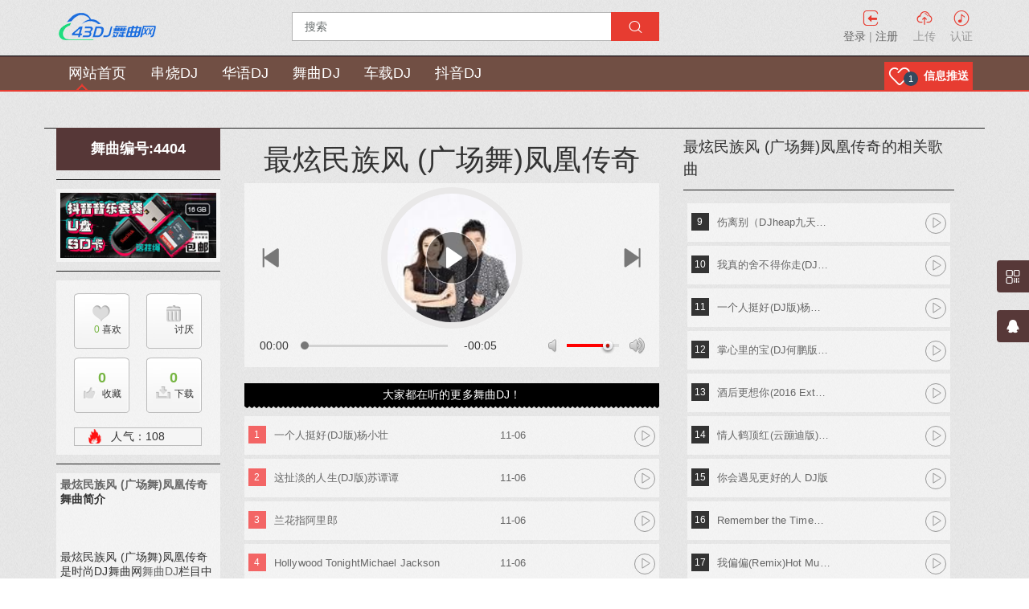

--- FILE ---
content_type: text/html
request_url: http://www.43dj.com/play/4404/
body_size: 11203
content:
<!doctype html>
<!--[if IE 9 ]>
<html class="ie9" lang="en">
<![endif]-->
<!--[if (gt IE 9)|!(IE)]><!-->
<html lang="en">
<!--<![endif]-->
<head>
    <title>最炫民族风 (广场舞)凤凰传奇 高音质mp3歌曲在线试听下载-时尚DJ舞曲网 43DJ.COM</title>
    <meta http-equiv="Content-Type" content="text/html; charset=UTF-8">
    <meta name="applicable-device"content="pc,mobile">
    <meta http-equiv="Cache-Control" content="no-transform" />
    <meta http-equiv="Cache-Control" content="no-siteapp" />
    <meta name="viewport" content="width=device-width, initial-scale=1.0, maximum-scale=1.0, user-scalable=no">
    <meta content="telephone=no" name="format-detection">
    <meta name="author" content="时尚DJ舞曲网">
    <meta name="keywords" content="最炫民族风 (广场舞)凤凰传奇，最炫民族风 (广场舞)凤凰传奇歌曲试听，最炫民族风 (广场舞)凤凰传奇DJ舞曲" />
    <meta name="description" content="本首歌曲最炫民族风 (广场舞)凤凰传奇被43DJ.COM收录到舞曲DJ里，为用户在线试听下载，听最炫民族风 (广场舞)凤凰传奇DJ舞曲，就来43DJ.COM！" />
    <link rel="canonical" href="http://www.43dj.com/play/4404/" /> 
    <link type="image/x-ico; charset=binary" rel="shortcut icon" href="/favicon.ico">
    <link rel="stylesheet" type="text/css" href="http://www.43dj.com/static/css/bootstrap.min.css">
    <link rel="stylesheet" type="text/css" href="http://www.43dj.com/static/css/jy.css">
    <link rel="stylesheet" type="text/css" href="http://www.43dj.com/static/css/style.css" media="all">
    <script type="text/javascript" src="http://www.43dj.com/static/js/jquery.min.js"></script>
    <script type="text/javascript" src="http://www.43dj.com/static/js/bootstrap.min.js"></script>
    <script type="text/javascript" src="http://www.43dj.com/static/js/ad.js"></script>
    <link type="text/css" rel="stylesheet" href="http://www.43dj.com/static/css/mobile.css" />
    <link type="text/css" rel="stylesheet" href="http://www.43dj.com/static/css/style_1.css" />
    <script type="text/javascript">
     (function () { window.dance = { "danceId": "4404", "mediaUrl": "","danceUrl":"http://antiserver.kuwo.cn/anti.s?useless=/resource/&format=mp3&rid=MUSIC_3534315&response=res&type=convert_url&" } })();
    </script>
  </head>
  <body>
    <!--布局-->
    <div class="wide_layout relative w_xs_auto">
        <!--[if (lt IE 9) | IE 9]>
        <div style="background:#fff;padding:8px 0 10px;">
            <div class="container" style="width:1170px;">
                <div class="row wrapper">
                    <div class="clearfix" style="padding:9px 0 0;float:left;width:83%;">
                        <i class="fa fa-exclamation-triangle scheme_color f_left mr_10" style="font-size:25px;color:#e74c3c;"></i><b style="color:#e74c3c;">注意!这个页面可能不会正确显示。</b><b>您使用Internet Explorer版本不支持html5。 请使用最新版IE 360/火狐/谷歌等浏览器浏览本站。</b>
                    </div>
                    <div class="t_align_r" style="float:left;width:16%;">
                       <a href="http://windows.microsoft.com/en-US/internet-explorer/products/ie/home?ocid=ie6_countdown_bannercode" class="button_type_4 bg_scheme_color color_light t_align_c" target="_blank" style="margin-bottom:2px;">立即更新!</a>
                    </div>
                </div>
            </div>
        </div>
        <![endif]-->
        <header class="header">
    <section class="h_top hidden-xs">
        <div class="container">
            <div class="row clearfix">
                <div class="col-md-3 col-lb-19 ">
                    <a href="www.43dj.com" class="f_left logo mt_15"><img src="http://www.43dj.com/static/images/logo.png" alt="DJ舞曲网顶部logo"></a>
                </div>
                <div class="col-md-5 t_align_c ">
                    <div class="search-box mt_15">
<form class="relative type_2" onsubmit="return checkSearchForm() "id="search_form" method="post" name="searchform" action="/e/search/index.php"> 
        <input type="text" class="d_none" name="type" value="1"><input type="text" class="full_width" name="keyboard" placeholder="搜索">
        <input type="hidden" value="title" name="show">
        <input type="hidden" value="1" name="tempid">
        <input type="hidden" value="news" name="tbname">
        <input name="mid" value="1" type="hidden">
        <input name="dopost" value="search" type="hidden">
       <button class="search_button tr_all_hover"><i class="jy jy-search"></i></button></form>
            </div>
                </div>
<div id="headLogin" class="col-lg-4 col-md-4 t_align_c d_xs_none">
        <ul class=" clearfix users_nav">
            <li class="user-show">
                <span><i class="jy jy-login"></i></span><span>
                    <a href="/e/member/login/" class=" user-show" id="login_btn" data-popup="/e/member/login/">登录</a>								|
                    <a href="/e/member/register/index.php?tobind=0&groupid=1" class="reg_btn">注册</a>
                </span>
            </li>
            <li class="user-hide"><span><i class="jy jy-user"></i></span><span id="user-info"></span></li>
            <li><a href="javascript:alert('暂未开放..QQ4873282');" class="reg_btn"><span><i class="jy jy-cloud-up"></i></span><span>上传</span></a></li>
            <li><a href="javascript:alert('暂未开放..QQ4873282');" class="reg_btn"><span><i class="jy jy-round-music"></i></span><span>认证</span></a></li>
            <li class="user-hide"><a id="upage-url" href="" target="_user"><span><i class="jy jy-Profile"></i></span><span>主页</span></a></li>
            <li class="user-hide"><a href="/account/" target="_user"><span><i class="jy jy-edit"></i></span><span>中心</span></a></li>
            <li id="login_out" class="user-hide"><a href="javascript:;"><span><i class="jy jy-logout"></i></span><span>退出</span></a></li>
        </ul>
</div>

            </div>
        </div>
    </section>
    <section class="h_bot_part">
        <div class="menu_wrap">
            <div class="container">
                <div class="clearfix row">
                    <div class="col-xs-4 hidden-md hidden-lg hidden-sm">
                        <a href="www.43dj.com" class="f_left logo p_vr_0"><img src="http://www.43dj.com/static/images/logo.png" alt="DJ舞曲网顶部logo"></a>
                    </div>
                    <div class="col-sm-12 col-xs-8s">
                        <nav role="navigation">
<form class="relative type_2 search_form_ss" onsubmit="return checkSearchForm() "id="search_form" method="post" name="searchform" action="/e/search/index.php">  <input type="text" class="d_none" name="type" value="1"><input type="text" class="full_width" name="keyboard" placeholder="搜索">
    <input type="hidden" value="title" name="show">
        <input type="hidden" value="1" name="tempid">
        <input type="hidden" value="news" name="tbname">
        <input name="mid" value="1" type="hidden">
        <input name="dopost" value="search" type="hidden">
       <button class="search_button tr_all_hover"><i class="jy jy-search"></i></button> </form>
          <div class="navbar-header">
            <button type="button" class="navbar-toggle collapsed bg_scheme_color mt_0" data-toggle="collapse" data-target="#navbar" aria-expanded="false" aria-controls="navbar"><span class="sr-only">Toggle navigation</span><span class="icon-bar"></span><span class="icon-bar"></span><span class="icon-bar"></span></button>
                            </div>
                            <div id="navbar" class="collapse navbar-collapse ">
                                <ul class="nav navbar-nav nav_menu full_width relative">
                                    <li class="t-nav current"><a href="/" title="DJ舞曲网" target="_blank">网站首页</a> </li>
  <li class="t-nav"><a href="http://www.43dj.com/chuanshaodj/" title="最新串烧DJ舞曲" target="_blank">串烧DJ</a></li>
  <li class="t-nav"><a href="http://www.43dj.com/huayudj/" title="最新华语DJ舞曲" target="_blank">华语DJ</a></li>
  <li class="t-nav"><a href="http://www.43dj.com/wuqudj/" title="跳舞的歌曲 最新舞曲大全" target="_blank">舞曲DJ</a></li>
  <li class="t-nav"><a href="http://www.43dj.com/chezaidj/" title="车载DJ 汽车音乐" target="_blank">车载DJ</a></li>
  <li class="t-nav"><a href="http://www.43dj.com/douyindj/" title="抖音最火的DJ舞曲" target="_blank">抖音DJ</a></li>
                   <em id="cre" class="t-bangc"></em>
                                    <li class="relative hidden-sm hidden-xs" id="top_button">
                                        <a role="button" href="#" class="pt_5 color_light bg_scheme_color"><span class="d_inline_middle shop_icon">
                                            <i class="jy jy-like jy-2x"></i>
                                            <span class="count tr_delay_hover type_2 circle t_align_c">1</span></span><b>信息推送</b>
                                        </a>
                                                <div class="shopping_cart top_arrow tr_all_hover ">
                                                    <div class=" sc_header">
                                                        1. 任何问题请联系客服 QQ4873282<br>
                                                    </div>
                                                    <ul class="products_list"></ul>
                                                </div>
<script>
(function(){
    var bp = document.createElement('script');
    var curProtocol = window.location.protocol.split(':')[0];
    if (curProtocol === 'https') {
        bp.src = 'https://zz.bdstatic.com/linksubmit/push.js';
    }
    else {
        bp.src = 'http://push.zhanzhang.baidu.com/push.js';
    }
    var s = document.getElementsByTagName("script")[0];
    s.parentNode.insertBefore(bp, s);
})();
</script>

                                    </li>
                                </ul>
                            </div>
                        </nav>
                    </div>
                </div>
            </div>
        </div>
    </section>
</header>
        <div class="page_content_offset">
            <div class="container">
                <div class="row clearfix">
<div class="tab-content mb_15"><script>document.writeln(横幅上);</script></div>
                    <aside class="col-lb-10 hidden-xs3 col-lb-10m">
                        <div class="left">
                            <div class="burn_btn">
                                舞曲编号:4404                            </div>
                            <hr>
                            <div class="divabc300 hidden-xs3">
                                <img src="/static/images/upan.png" style="width:100%"><br>                           
                            </div>
                            <hr class="hidden-xs3">
                            <div class="box">
                                <span class="default_btn" id="isLike" onclick=""><a href="JavaScript:makeRequest('http://www.43dj.com/e/public/digg/?classid=3&id=4404&dotop=1&doajax=1&ajaxarea=diggnum','EchoReturnedText','GET','');" title="标记为喜欢"><em id="diggnum"><script type="text/javascript" src="http://www.43dj.com/e/public/ViewClick/?classid=3&id=4404&down=5"></script></em>喜欢</a></span>
                               <span class="recom_btn" id="isDislike" onclick=""> <a href="JavaScript:makeRequest('http://www.43dj.com/e/public/digg/?classid=3&id=4404&dotop=0&doajax=1&ajaxarea=diggdown','EchoReturnedText','GET','');" title="标记为讨厌"><em id="diggdown"><script type="text/javascript" src="http://www.43dj.com/e/public/ViewClick/?classid=3&id=4404&down=6"></script></em>讨厌</a></span>
                               <span class="past_btn" id="isFav" onClick="">
                                 <a href="javascript:collectDance(4404);" title="加入收藏"><strong id="FavNum">0</strong>收藏</a>
                                </span>
                                <span class="downclick_btn" id="isDown">
                                 <a href="javascript:alert('本首DJ舞曲不提供下载！');" target="_down"><strong id="downNum">0</strong>下载</a>
                                </span>
                                <div class="moods hidden-xs3" id="popularity">
                                    <span>人气：<script src=http://www.43dj.com/e/public/ViewClick/?classid=3&id=4404&addclick=1></script></span></div>
                                </div>
                            </div>
                            <hr class="hidden-xs3" style="width: 100%; float: left;">
                            <div class="boxss hidden-xs3">
<b><a href="http://www.43dj.com/play/4404/">最炫民族风 (广场舞)凤凰传奇</a>舞曲简介</b>
<br /><br />
<br /><br />
最炫民族风 (广场舞)凤凰传奇是时尚DJ舞曲网<a href="http://www.43dj.com/wuqudj/">舞曲DJ</a>栏目中的一首DJ舞曲。
<br /><br />
最炫民族风 (广场舞)凤凰传奇被收录到 <a href="http://www.43dj.com/s/chezaizw/" target="_blank">中文车载dj歌曲大全_汽车劲爆dj歌曲_车载中文DJ超劲爆歌单</a><a href="http://www.43dj.com/s/guangchagnwugequ/" target="_blank">广场舞mp3音乐免费下载 抖音上很火的网络广场舞歌曲 节奏强的跳舞DJ劲爆版</a><a href="http://www.43dj.com/s/zhongwenupan/" target="_blank">车载u盘歌曲大全 免费下载车载U盘歌曲 免费下载mp4车载歌曲DJ串烧U盘资源</a><a href="http://www.43dj.com/s/tuhaidj/" target="_blank">90后土嗨DJ老歌 ktv土嗨DJ歌曲大全 经典土嗨DJ歌单</a>等专辑中。
<br /><br />如果你喜欢最炫民族风 (广场舞)凤凰传奇这首DJ舞曲，就将我们的网址(www.43dj.com)告诉你的朋友，更多<a href="http://www.43dj.com/" target="_blank">DJ</a>舞曲 尽在时尚DJ舞曲网。</p>
                    </aside>
                    <!--中间详细页面--><section class="col-lb-9">
                        <div id="frame">
                            <div id="content">
                                <div class="tm_div clearfix">
                                    <h1>最炫民族风 (广场舞)凤凰传奇</h1>
                                 </div>
                                <div class="tour_div ">
                                    <div id="song-play" class="mt10 clearfix">
                                        <span class="img_border">
                                            <a title="最炫民族风 (广场舞)凤凰传奇" href="javascript:;">
                                                <img class="br100" alt="最炫民族风 (广场舞)凤凰传奇" src="https://img4.kuwo.cn/star/starheads/120/87/63/786346228.jpg">
                                            </a>
                                        </span>
                                        <div class="playerBtn">
                                            <a class="jp-previous" href="http://www.43dj.com/e/public/GotoNext?classid=3&id=4404&enews=pre"></a>
                                            <a class="jp-play" href="javascript:;" style="display: block;"></a>
                                            <a class="jp-pause" href="javascript:;" style="display: none;"></a>
                                                <a class="jp-next" href="http://www.43dj.com/e/public/GotoNext?classid=3&id=4404&enews=next"></a>
                                               </div>
                                        <span class="jp-current-time">00:00</span>
                                        <div class="jp-progress">
                                            <div class="jp-seek-bar">
                                                <div class="jp-play-bar" style="width: 2%;">
                                                    <a class="bar" href="javascript:;"></a>
                                                </div>
                                            </div>
                                        </div>
                                        <span class="jp-duration">00:00</span>
                                        <span class="jp-mv1"><img src="http://www.43dj.com/static/images/v1.png"></span>
                                        <div style="display: block;" class="j-flag m-vol">
                                            <div class="j-t barbg jp-volume">
                                            </div>
                                            <div class="j-t vbg jp-volume-bar">
                                                <div class="curr jp-volume-bar-value" style="width: 96.4046%;">
                                                    <span class="j-t btn f-alpha"></span>
                                                </div>
                                            </div>
                                        </div>
                                        <span class="jp-mv2"><img src="http://www.43dj.com/static/images/v2.png"></span>
                                    </div>
                                </div>
                                <div class="tm_div clearfix">
                                    <div class="tour_title tc0">
                                        大家都在听的更多舞曲DJ！
                                    </div>
                                </div>
                                <div id="sidebar_contents" class="sidebar_contens">
                                                                      <div class="mb_5 clearfix relative play_box">
                                        <div class="row clearfix song_list">
                                            <span class="col-sm-7 col-xs-8">
                                                    <span class="ls_num ls_num_top">1</span>
                                                <a class="text-ellipsis" target="_play" title="一个人挺好(DJ版)杨小壮" href="http://www.43dj.com/play/4537/">一个人挺好(DJ版)杨小壮</a>
                                            </span>
                                            <span class="col-xs-2 hidden-xs">
                                                <a class="text-ellipsis" target="_singer" title="">11-06</a>
                                            </span>
                                            <span class="col-sm-3 ls_btns">
                                                <a class="jp-play-me" target="_play" title="" href="http://www.43dj.com/play/4537/">
                                                    <i class="jy jy-play"></i>
                                                </a>
                                            </span>
                                        </div>
                                        <hr class="l_hr">
                                    </div>
                                                                          <div class="mb_5 clearfix relative play_box">
                                        <div class="row clearfix song_list">
                                            <span class="col-sm-7 col-xs-8">
                                                    <span class="ls_num ls_num_top">2</span>
                                                <a class="text-ellipsis" target="_play" title="这扯淡的人生(DJ版)苏谭谭" href="http://www.43dj.com/play/4517/">这扯淡的人生(DJ版)苏谭谭</a>
                                            </span>
                                            <span class="col-xs-2 hidden-xs">
                                                <a class="text-ellipsis" target="_singer" title="">11-06</a>
                                            </span>
                                            <span class="col-sm-3 ls_btns">
                                                <a class="jp-play-me" target="_play" title="" href="http://www.43dj.com/play/4517/">
                                                    <i class="jy jy-play"></i>
                                                </a>
                                            </span>
                                        </div>
                                        <hr class="l_hr">
                                    </div>
                                                                          <div class="mb_5 clearfix relative play_box">
                                        <div class="row clearfix song_list">
                                            <span class="col-sm-7 col-xs-8">
                                                    <span class="ls_num ls_num_top">3</span>
                                                <a class="text-ellipsis" target="_play" title="兰花指阿里郎" href="http://www.43dj.com/play/3065/">兰花指阿里郎</a>
                                            </span>
                                            <span class="col-xs-2 hidden-xs">
                                                <a class="text-ellipsis" target="_singer" title="">11-06</a>
                                            </span>
                                            <span class="col-sm-3 ls_btns">
                                                <a class="jp-play-me" target="_play" title="" href="http://www.43dj.com/play/3065/">
                                                    <i class="jy jy-play"></i>
                                                </a>
                                            </span>
                                        </div>
                                        <hr class="l_hr">
                                    </div>
                                                                          <div class="mb_5 clearfix relative play_box">
                                        <div class="row clearfix song_list">
                                            <span class="col-sm-7 col-xs-8">
                                                    <span class="ls_num ls_num_top">4</span>
                                                <a class="text-ellipsis" target="_play" title="Hollywood TonightMichael Jackson" href="http://www.43dj.com/play/2982/">Hollywood TonightMichael Jackson</a>
                                            </span>
                                            <span class="col-xs-2 hidden-xs">
                                                <a class="text-ellipsis" target="_singer" title="">11-06</a>
                                            </span>
                                            <span class="col-sm-3 ls_btns">
                                                <a class="jp-play-me" target="_play" title="" href="http://www.43dj.com/play/2982/">
                                                    <i class="jy jy-play"></i>
                                                </a>
                                            </span>
                                        </div>
                                        <hr class="l_hr">
                                    </div>
                                                                          <div class="mb_5 clearfix relative play_box">
                                        <div class="row clearfix song_list">
                                            <span class="col-sm-7 col-xs-8">
                                                    <span class="ls_num ls_num_top">5</span>
                                                <a class="text-ellipsis" target="_play" title="Worth ItFifth Harmony&amp;Kid Ink" href="http://www.43dj.com/play/2740/">Worth ItFifth Harmony&amp;Kid Ink</a>
                                            </span>
                                            <span class="col-xs-2 hidden-xs">
                                                <a class="text-ellipsis" target="_singer" title="">11-06</a>
                                            </span>
                                            <span class="col-sm-3 ls_btns">
                                                <a class="jp-play-me" target="_play" title="" href="http://www.43dj.com/play/2740/">
                                                    <i class="jy jy-play"></i>
                                                </a>
                                            </span>
                                        </div>
                                        <hr class="l_hr">
                                    </div>
                                       
                                                                         <div class="mb_5 clearfix relative play_box">
                                        <div class="row clearfix song_list">
                                            <span class="col-sm-7 col-xs-8">
                                                    <span class="ls_num">6</span>
                                                <a class="text-ellipsis" target="_play" title="伤离别（DJheap九天版）魏新雨" href="http://www.43dj.com/play/4539/">伤离别（DJheap九天版）魏新雨</a>
                                            </span>
                                            <span class="col-xs-2 hidden-xs">
                                                <a class="text-ellipsis" target="_singer" title="">11-06</a>
                                            </span>
                                            <span class="col-sm-3 ls_btns">
                                                <a class="jp-play-me" target="_play" title="" href="http://www.43dj.com/play/4539/">
                                                    <i class="jy jy-play"></i>
                                                </a>
                                            </span>
                                        </div>
                                        <hr class="l_hr">
                                    </div>
                                                                          <div class="mb_5 clearfix relative play_box">
                                        <div class="row clearfix song_list">
                                            <span class="col-sm-7 col-xs-8">
                                                    <span class="ls_num">7</span>
                                                <a class="text-ellipsis" target="_play" title="我真的舍不得你走(DJ版)谢涛" href="http://www.43dj.com/play/4538/">我真的舍不得你走(DJ版)谢涛</a>
                                            </span>
                                            <span class="col-xs-2 hidden-xs">
                                                <a class="text-ellipsis" target="_singer" title="">11-06</a>
                                            </span>
                                            <span class="col-sm-3 ls_btns">
                                                <a class="jp-play-me" target="_play" title="" href="http://www.43dj.com/play/4538/">
                                                    <i class="jy jy-play"></i>
                                                </a>
                                            </span>
                                        </div>
                                        <hr class="l_hr">
                                    </div>
                                                                          <div class="mb_5 clearfix relative play_box">
                                        <div class="row clearfix song_list">
                                            <span class="col-sm-7 col-xs-8">
                                                    <span class="ls_num">8</span>
                                                <a class="text-ellipsis" target="_play" title="一个人挺好(DJ版)杨小壮" href="http://www.43dj.com/play/4537/">一个人挺好(DJ版)杨小壮</a>
                                            </span>
                                            <span class="col-xs-2 hidden-xs">
                                                <a class="text-ellipsis" target="_singer" title="">11-06</a>
                                            </span>
                                            <span class="col-sm-3 ls_btns">
                                                <a class="jp-play-me" target="_play" title="" href="http://www.43dj.com/play/4537/">
                                                    <i class="jy jy-play"></i>
                                                </a>
                                            </span>
                                        </div>
                                        <hr class="l_hr">
                                    </div>
                                                                          <div class="mb_5 clearfix relative play_box">
                                        <div class="row clearfix song_list">
                                            <span class="col-sm-7 col-xs-8">
                                                    <span class="ls_num">9</span>
                                                <a class="text-ellipsis" target="_play" title="掌心里的宝(DJ何鹏版)孙艺琪" href="http://www.43dj.com/play/4536/">掌心里的宝(DJ何鹏版)孙艺琪</a>
                                            </span>
                                            <span class="col-xs-2 hidden-xs">
                                                <a class="text-ellipsis" target="_singer" title="">11-06</a>
                                            </span>
                                            <span class="col-sm-3 ls_btns">
                                                <a class="jp-play-me" target="_play" title="" href="http://www.43dj.com/play/4536/">
                                                    <i class="jy jy-play"></i>
                                                </a>
                                            </span>
                                        </div>
                                        <hr class="l_hr">
                                    </div>
                                                                          <div class="mb_5 clearfix relative play_box">
                                        <div class="row clearfix song_list">
                                            <span class="col-sm-7 col-xs-8">
                                                    <span class="ls_num">10</span>
                                                <a class="text-ellipsis" target="_play" title="酒后更想你(2016 Extended Mix)DJ阿远&amp;晨熙" href="http://www.43dj.com/play/4535/">酒后更想你(2016 Extended Mix)DJ阿远&amp;晨熙</a>
                                            </span>
                                            <span class="col-xs-2 hidden-xs">
                                                <a class="text-ellipsis" target="_singer" title="">11-06</a>
                                            </span>
                                            <span class="col-sm-3 ls_btns">
                                                <a class="jp-play-me" target="_play" title="" href="http://www.43dj.com/play/4535/">
                                                    <i class="jy jy-play"></i>
                                                </a>
                                            </span>
                                        </div>
                                        <hr class="l_hr">
                                    </div>
                                                                          <div class="mb_5 clearfix relative play_box">
                                        <div class="row clearfix song_list">
                                            <span class="col-sm-7 col-xs-8">
                                                    <span class="ls_num">11</span>
                                                <a class="text-ellipsis" target="_play" title="情人鹤顶红(云蹦迪版)校园系&amp;果冻样子" href="http://www.43dj.com/play/4534/">情人鹤顶红(云蹦迪版)校园系&amp;果冻样子</a>
                                            </span>
                                            <span class="col-xs-2 hidden-xs">
                                                <a class="text-ellipsis" target="_singer" title="">11-06</a>
                                            </span>
                                            <span class="col-sm-3 ls_btns">
                                                <a class="jp-play-me" target="_play" title="" href="http://www.43dj.com/play/4534/">
                                                    <i class="jy jy-play"></i>
                                                </a>
                                            </span>
                                        </div>
                                        <hr class="l_hr">
                                    </div>
                                                                          <div class="mb_5 clearfix relative play_box">
                                        <div class="row clearfix song_list">
                                            <span class="col-sm-7 col-xs-8">
                                                    <span class="ls_num">12</span>
                                                <a class="text-ellipsis" target="_play" title="你会遇见更好的人 DJ版" href="http://www.43dj.com/play/4533/">你会遇见更好的人 DJ版</a>
                                            </span>
                                            <span class="col-xs-2 hidden-xs">
                                                <a class="text-ellipsis" target="_singer" title="">11-06</a>
                                            </span>
                                            <span class="col-sm-3 ls_btns">
                                                <a class="jp-play-me" target="_play" title="" href="http://www.43dj.com/play/4533/">
                                                    <i class="jy jy-play"></i>
                                                </a>
                                            </span>
                                        </div>
                                        <hr class="l_hr">
                                    </div>
                                                                          <div class="mb_5 clearfix relative play_box">
                                        <div class="row clearfix song_list">
                                            <span class="col-sm-7 col-xs-8">
                                                    <span class="ls_num">13</span>
                                                <a class="text-ellipsis" target="_play" title="Remember the TimeMichael Jackson" href="http://www.43dj.com/play/4532/">Remember the TimeMichael Jackson</a>
                                            </span>
                                            <span class="col-xs-2 hidden-xs">
                                                <a class="text-ellipsis" target="_singer" title="">11-06</a>
                                            </span>
                                            <span class="col-sm-3 ls_btns">
                                                <a class="jp-play-me" target="_play" title="" href="http://www.43dj.com/play/4532/">
                                                    <i class="jy jy-play"></i>
                                                </a>
                                            </span>
                                        </div>
                                        <hr class="l_hr">
                                    </div>
                                                                          <div class="mb_5 clearfix relative play_box">
                                        <div class="row clearfix song_list">
                                            <span class="col-sm-7 col-xs-8">
                                                    <span class="ls_num">14</span>
                                                <a class="text-ellipsis" target="_play" title="我偏偏(Remix)Hot Music" href="http://www.43dj.com/play/4531/">我偏偏(Remix)Hot Music</a>
                                            </span>
                                            <span class="col-xs-2 hidden-xs">
                                                <a class="text-ellipsis" target="_singer" title="">11-06</a>
                                            </span>
                                            <span class="col-sm-3 ls_btns">
                                                <a class="jp-play-me" target="_play" title="" href="http://www.43dj.com/play/4531/">
                                                    <i class="jy jy-play"></i>
                                                </a>
                                            </span>
                                        </div>
                                        <hr class="l_hr">
                                    </div>
                                                                          <div class="mb_5 clearfix relative play_box">
                                        <div class="row clearfix song_list">
                                            <span class="col-sm-7 col-xs-8">
                                                    <span class="ls_num">15</span>
                                                <a class="text-ellipsis" target="_play" title="赤诚年少(DJ可乐Remix)萧全&amp;亮声open" href="http://www.43dj.com/play/4530/">赤诚年少(DJ可乐Remix)萧全&amp;亮声open</a>
                                            </span>
                                            <span class="col-xs-2 hidden-xs">
                                                <a class="text-ellipsis" target="_singer" title="">11-06</a>
                                            </span>
                                            <span class="col-sm-3 ls_btns">
                                                <a class="jp-play-me" target="_play" title="" href="http://www.43dj.com/play/4530/">
                                                    <i class="jy jy-play"></i>
                                                </a>
                                            </span>
                                        </div>
                                        <hr class="l_hr">
                                    </div>
                                      
                                   </div>
                                <div id="jy-player" style="height:0px">
                                </div>
                                <script type="text/javascript" src="http://www.43dj.com/static/js/jquery.jplayer.min.js"></script>
                                <script type="text/javascript" src="http://www.43dj.com/static/js/player.js"></script>
                            </div>
                        </div>
                        </section><aside class="col-lb-19 hidden-xs">
                        <h2 class="pt_10">最炫民族风 (广场舞)凤凰传奇的相关歌曲</h2>
                        <hr>
                        <div class="sidebar_content">
                                    
                                                                           <div class="mb_5 clearfix relative play_box">
                                        <div class="row clearfix song_list">
                                            <span class="col-sm-7 col-xs-8">
                                                    <span class="ls_num">9</span>
                                                <a class="text-ellipsis" target="_play" title="伤离别（DJheap九天版）魏新雨" href="http://www.43dj.com/play/4539/">伤离别（DJheap九天版）魏新雨</a>
                                            </span>
                                            <span class="col-xs-2 hidden-xs">
                                                <a></a>
                                            </span>
                                            <span class="col-sm-3 ls_btns">
                                                <a class="jp-play-me" target="_play" title="" href="http://www.43dj.com/play/4539/">
                                                    <i class="jy jy-play"></i>
                                                </a>
                                            </span>
                                        </div>
                                        <hr class="l_hr">
                                    </div>
                                                                          <div class="mb_5 clearfix relative play_box">
                                        <div class="row clearfix song_list">
                                            <span class="col-sm-7 col-xs-8">
                                                    <span class="ls_num">10</span>
                                                <a class="text-ellipsis" target="_play" title="我真的舍不得你走(DJ版)谢涛" href="http://www.43dj.com/play/4538/">我真的舍不得你走(DJ版)谢涛</a>
                                            </span>
                                            <span class="col-xs-2 hidden-xs">
                                                <a></a>
                                            </span>
                                            <span class="col-sm-3 ls_btns">
                                                <a class="jp-play-me" target="_play" title="" href="http://www.43dj.com/play/4538/">
                                                    <i class="jy jy-play"></i>
                                                </a>
                                            </span>
                                        </div>
                                        <hr class="l_hr">
                                    </div>
                                                                          <div class="mb_5 clearfix relative play_box">
                                        <div class="row clearfix song_list">
                                            <span class="col-sm-7 col-xs-8">
                                                    <span class="ls_num">11</span>
                                                <a class="text-ellipsis" target="_play" title="一个人挺好(DJ版)杨小壮" href="http://www.43dj.com/play/4537/">一个人挺好(DJ版)杨小壮</a>
                                            </span>
                                            <span class="col-xs-2 hidden-xs">
                                                <a></a>
                                            </span>
                                            <span class="col-sm-3 ls_btns">
                                                <a class="jp-play-me" target="_play" title="" href="http://www.43dj.com/play/4537/">
                                                    <i class="jy jy-play"></i>
                                                </a>
                                            </span>
                                        </div>
                                        <hr class="l_hr">
                                    </div>
                                                                          <div class="mb_5 clearfix relative play_box">
                                        <div class="row clearfix song_list">
                                            <span class="col-sm-7 col-xs-8">
                                                    <span class="ls_num">12</span>
                                                <a class="text-ellipsis" target="_play" title="掌心里的宝(DJ何鹏版)孙艺琪" href="http://www.43dj.com/play/4536/">掌心里的宝(DJ何鹏版)孙艺琪</a>
                                            </span>
                                            <span class="col-xs-2 hidden-xs">
                                                <a></a>
                                            </span>
                                            <span class="col-sm-3 ls_btns">
                                                <a class="jp-play-me" target="_play" title="" href="http://www.43dj.com/play/4536/">
                                                    <i class="jy jy-play"></i>
                                                </a>
                                            </span>
                                        </div>
                                        <hr class="l_hr">
                                    </div>
                                                                          <div class="mb_5 clearfix relative play_box">
                                        <div class="row clearfix song_list">
                                            <span class="col-sm-7 col-xs-8">
                                                    <span class="ls_num">13</span>
                                                <a class="text-ellipsis" target="_play" title="酒后更想你(2016 Extended Mix)DJ阿远&amp;晨熙" href="http://www.43dj.com/play/4535/">酒后更想你(2016 Extended Mix)DJ阿远&amp;晨熙</a>
                                            </span>
                                            <span class="col-xs-2 hidden-xs">
                                                <a></a>
                                            </span>
                                            <span class="col-sm-3 ls_btns">
                                                <a class="jp-play-me" target="_play" title="" href="http://www.43dj.com/play/4535/">
                                                    <i class="jy jy-play"></i>
                                                </a>
                                            </span>
                                        </div>
                                        <hr class="l_hr">
                                    </div>
                                                                          <div class="mb_5 clearfix relative play_box">
                                        <div class="row clearfix song_list">
                                            <span class="col-sm-7 col-xs-8">
                                                    <span class="ls_num">14</span>
                                                <a class="text-ellipsis" target="_play" title="情人鹤顶红(云蹦迪版)校园系&amp;果冻样子" href="http://www.43dj.com/play/4534/">情人鹤顶红(云蹦迪版)校园系&amp;果冻样子</a>
                                            </span>
                                            <span class="col-xs-2 hidden-xs">
                                                <a></a>
                                            </span>
                                            <span class="col-sm-3 ls_btns">
                                                <a class="jp-play-me" target="_play" title="" href="http://www.43dj.com/play/4534/">
                                                    <i class="jy jy-play"></i>
                                                </a>
                                            </span>
                                        </div>
                                        <hr class="l_hr">
                                    </div>
                                                                          <div class="mb_5 clearfix relative play_box">
                                        <div class="row clearfix song_list">
                                            <span class="col-sm-7 col-xs-8">
                                                    <span class="ls_num">15</span>
                                                <a class="text-ellipsis" target="_play" title="你会遇见更好的人 DJ版" href="http://www.43dj.com/play/4533/">你会遇见更好的人 DJ版</a>
                                            </span>
                                            <span class="col-xs-2 hidden-xs">
                                                <a></a>
                                            </span>
                                            <span class="col-sm-3 ls_btns">
                                                <a class="jp-play-me" target="_play" title="" href="http://www.43dj.com/play/4533/">
                                                    <i class="jy jy-play"></i>
                                                </a>
                                            </span>
                                        </div>
                                        <hr class="l_hr">
                                    </div>
                                                                          <div class="mb_5 clearfix relative play_box">
                                        <div class="row clearfix song_list">
                                            <span class="col-sm-7 col-xs-8">
                                                    <span class="ls_num">16</span>
                                                <a class="text-ellipsis" target="_play" title="Remember the TimeMichael Jackson" href="http://www.43dj.com/play/4532/">Remember the TimeMichael Jackson</a>
                                            </span>
                                            <span class="col-xs-2 hidden-xs">
                                                <a></a>
                                            </span>
                                            <span class="col-sm-3 ls_btns">
                                                <a class="jp-play-me" target="_play" title="" href="http://www.43dj.com/play/4532/">
                                                    <i class="jy jy-play"></i>
                                                </a>
                                            </span>
                                        </div>
                                        <hr class="l_hr">
                                    </div>
                                                                          <div class="mb_5 clearfix relative play_box">
                                        <div class="row clearfix song_list">
                                            <span class="col-sm-7 col-xs-8">
                                                    <span class="ls_num">17</span>
                                                <a class="text-ellipsis" target="_play" title="我偏偏(Remix)Hot Music" href="http://www.43dj.com/play/4531/">我偏偏(Remix)Hot Music</a>
                                            </span>
                                            <span class="col-xs-2 hidden-xs">
                                                <a></a>
                                            </span>
                                            <span class="col-sm-3 ls_btns">
                                                <a class="jp-play-me" target="_play" title="" href="http://www.43dj.com/play/4531/">
                                                    <i class="jy jy-play"></i>
                                                </a>
                                            </span>
                                        </div>
                                        <hr class="l_hr">
                                    </div>
                                                                          <div class="mb_5 clearfix relative play_box">
                                        <div class="row clearfix song_list">
                                            <span class="col-sm-7 col-xs-8">
                                                    <span class="ls_num">18</span>
                                                <a class="text-ellipsis" target="_play" title="赤诚年少(DJ可乐Remix)萧全&amp;亮声open" href="http://www.43dj.com/play/4530/">赤诚年少(DJ可乐Remix)萧全&amp;亮声open</a>
                                            </span>
                                            <span class="col-xs-2 hidden-xs">
                                                <a></a>
                                            </span>
                                            <span class="col-sm-3 ls_btns">
                                                <a class="jp-play-me" target="_play" title="" href="http://www.43dj.com/play/4530/">
                                                    <i class="jy jy-play"></i>
                                                </a>
                                            </span>
                                        </div>
                                        <hr class="l_hr">
                                    </div>
                                                                          <div class="mb_5 clearfix relative play_box">
                                        <div class="row clearfix song_list">
                                            <span class="col-sm-7 col-xs-8">
                                                    <span class="ls_num">19</span>
                                                <a class="text-ellipsis" target="_play" title="一去不回（DJ版）张生武" href="http://www.43dj.com/play/4529/">一去不回（DJ版）张生武</a>
                                            </span>
                                            <span class="col-xs-2 hidden-xs">
                                                <a></a>
                                            </span>
                                            <span class="col-sm-3 ls_btns">
                                                <a class="jp-play-me" target="_play" title="" href="http://www.43dj.com/play/4529/">
                                                    <i class="jy jy-play"></i>
                                                </a>
                                            </span>
                                        </div>
                                        <hr class="l_hr">
                                    </div>
                                                                          <div class="mb_5 clearfix relative play_box">
                                        <div class="row clearfix song_list">
                                            <span class="col-sm-7 col-xs-8">
                                                    <span class="ls_num">20</span>
                                                <a class="text-ellipsis" target="_play" title="心乱乱(DjYaha版)崔子格" href="http://www.43dj.com/play/4528/">心乱乱(DjYaha版)崔子格</a>
                                            </span>
                                            <span class="col-xs-2 hidden-xs">
                                                <a></a>
                                            </span>
                                            <span class="col-sm-3 ls_btns">
                                                <a class="jp-play-me" target="_play" title="" href="http://www.43dj.com/play/4528/">
                                                    <i class="jy jy-play"></i>
                                                </a>
                                            </span>
                                        </div>
                                        <hr class="l_hr">
                                    </div>
                                      
                             </div>
                    </aside>
                    <aside class="col-lb-19 hidden-xs">
                        <hr>
                        <div class="divabc300">
                            <div style="max-width: 300px; margin: auto;">
                             </div>
                        </div>
                    </aside>
        <footer id="footer">
    <div class="hidden-xs">
        <div class="container">
            <div class="clearfix">
                <div class="col-lb-4">
                <h3>舞曲DJ</h3>
                    <p>
                       免责申明：时尚DJ舞曲网为非经营性网站，网站DJ舞曲、串烧音乐、中文remix等全部来自会员上传以及搜索引擎抓取，未对每首舞曲进行一一审核，为保护舞曲著作人权益，保护发行人的利益，我们只提供试听，不提供拷贝以及下载，如有侵犯到你的权益，请联系我们。
                    </p>
                </div>
                <div class="col-lb-5" style="text-align: center;">
                    <h3>联系我们</h3>
                    <ul class="vertical_list">
                        <li><a>4873282@qq.com</a></li>
                        <li><a>晋ICP备19012741号</a></li>
                    </ul>
                </div>
                <div class="col-lb-5" style="text-align: right;">
                    <h3>网站地图</h3>
                    <ul class="vertical_list">
                        <li><a class="tr_delay_hover" href="/sitemap.xml" target="_blank">sitemap</a></li>
                        <li><a class="tr_delay_hover" href="/topic.html" target="_blank">专题地图</a></li>
                    </ul>
                </div>
            </div>
            <hr>
            <div class="row clearfix">
                <!--版权的部分 请务必保留版权 谢谢合作！-->
                <div class="footer_bottom_part col-sm-6 ">
                    <p class="f_left">
© 2011-现在 43dj.com 版权所有 All Rights Reserved.
                    </p>
                </div>
                <div class="col-sm-6 mb_10">
                    <!--图标-->
                    <ul class="clearfix horizontal_list social_icons f_right">
                        <li class="html5 relative"><span class="tooltip tr_all_hover ">HTML5支持</span><a class=" t_align_c tr_delay_hover " href="javascript:;"><i class="jy jy-html5"></i></a></li>
                        <li class="css3 ml_5 relative"><span class="tooltip tr_all_hover ">Css3支持</span><a class=" t_align_c tr_delay_hover" href="javascript:;"><i class="jy jy-css3"></i></a></li>
                        <li class="android ml_5 relative"><span class="tooltip tr_all_hover ">Android支持</span><a class="t_align_c tr_delay_hover" href="javascript:;"><i class="jy jy-anzhuo"></i></a></li>
                        <li class="iPhone ml_5 relative"><span class="tooltip tr_all_hover ">iPhone支持</span><a class="t_align_c tr_delay_hover" href="javascript:;"><i class="jy jy-iphone"></i></a></li>
                        <li class="windows-Phone ml_5 relative"><span class="tooltip tr_all_hover ">Windows Phone 8支持</span><a class=" t_align_c tr_delay_hover" href="javascript:;"><i class="jy jy-window"></i></a></li>
                        <li class="rss ml_5 relative"><span class="tooltip tr_all_hover ">Rss订阅</span><a class="t_align_c tr_delay_hover" href="javascript:;"><i class="jy jy-rss"></i></a></li>
                    </ul>
                </div>
            </div>
        </div>
    </div>
</footer>   
    <script src="/e/data/js/ajax.js"></script>
    <script type="text/javascript" src="http://www.43dj.com/static/js/jy.js"></script>
    <script type="text/javascript" src="http://www.43dj.com/static/js/wap.js"></script>
    <script type="text/javascript" src="http://www.43dj.com/static/js/core.js"></script>
    <script type="text/javascript" src="http://www.43dj.com/static/js/mdj.js"></script>
   
    <div class="hidden">
            </div>
    <ul class="social_widgets ">
        <!--二维码 -->
        <li class="relative d_xs_none">
            <button class="sw_button t_align_c facebook"><i class="jy jy-qrcode"></i></button><br><br>
            <div class="sw_content">
                <img src="http://www.43dj.com/static/images/gzh.png" alt="www.43dj.com">
            </div>
        </li>
        <li class="relative d_xs_none">
            <button class="sw_button t_align_c facebook"><i class="jy jy-qq"></i></button>
            <div class="sw_content">
                <img src="http://www.43dj.com/static/images/qq.jpg">
            </div>
        </li>
    </ul>
<script>
var _hmt = _hmt || [];
(function() {
  var hm = document.createElement("script");
  hm.src = "https://hm.baidu.com/hm.js?c36ce1a1481195fd5feccefd28154fb2";
  var s = document.getElementsByTagName("script")[0]; 
  s.parentNode.insertBefore(hm, s);
})();
</script>
   </body>
</html>

--- FILE ---
content_type: text/html; charset=utf-8
request_url: http://www.43dj.com/e/public/ViewClick/?classid=3&id=4404&down=6
body_size: 219
content:
Unknown column 'diggdown' in 'field list'<br>select diggdown from ***_ecms_news where id='4404' limit 1

--- FILE ---
content_type: text/html; charset=utf-8
request_url: http://www.43dj.com/e/public/ViewClick/?classid=3&id=4404&addclick=1
body_size: 153
content:
document.write('108');

--- FILE ---
content_type: text/css
request_url: http://www.43dj.com/static/css/jy.css
body_size: 3843
content:

@font-face {font-family: "jy";
  src: url('../fonts/iconfont.eot'); /* IE9*/
  src: url('../fonts/iconfont.eot') format('embedded-opentype'), /* IE6-IE8 */
  url('../fonts/iconfont.woff') format('woff'), /* chrome, firefox */
  url('../fonts/iconfont.ttf') format('truetype'), /* chrome, firefox, opera, Safari, Android, iOS 4.2+*/
  url('../fonts/iconfont.svg#jy') format('svg'); /* iOS 4.1- */
}

.jy {
  font-family:"jy" !important;
  display: inline-block;
  font-style: normal;
  font-weight: 500;
  -webkit-font-smoothing: antialiased;
  -moz-osx-font-smoothing: grayscale;  
}

/* makes the font 33% larger relative to the icon container */
.jy-lg {
  font-size: 1.33333333em;
  line-height: 0.75em;
  vertical-align: -15%;
}
.jy-2x {
  font-size: 2em;
}
.jy-3x {
  font-size: 3em;
}
.jy-4x {
  font-size: 4em;
}
.jy-5x {
  font-size: 5em;
}
.jy-fw {
  width: 1.28571429em;
  text-align: center;
}
.jy-ul {
  padding-left: 0;
  margin-left: 2.14285714em;
  list-style-type: none;
}
.jy-ul > li {
  position: relative;
}
.jy-li {
  position: absolute;
  left: -2.14285714em;
  width: 2.14285714em;
  top: 0.14285714em;
  text-align: center;
}
.jy-li.jy-lg {
  left: -1.85714286em;
}
.jy-border {
  padding: .2em .25em .15em;
  border: solid 0.08em #eeeeee;
  border-radius: .1em;
}
.pull-right {
  float: right;
}
.pull-left {
  float: left;
}
.jy.pull-left {
  margin-right: .3em;
}
.jy.pull-right {
  margin-left: .3em;
}
.jy-spin {
  -webkit-animation: spin 2s infinite linear;
  -moz-animation: spin 2s infinite linear;
  -o-animation: spin 2s infinite linear;
  animation: spin 2s infinite linear;
}
@-moz-keyframes spin {
  0% {
    -moz-transform: rotate(0deg);
  }
  100% {
    -moz-transform: rotate(359deg);
  }
}
@-webkit-keyframes spin {
  0% {
    -webkit-transform: rotate(0deg);
  }
  100% {
    -webkit-transform: rotate(359deg);
  }
}
@-o-keyframes spin {
  0% {
    -o-transform: rotate(0deg);
  }
  100% {
    -o-transform: rotate(359deg);
  }
}
@keyframes spin {
  0% {
    -webkit-transform: rotate(0deg);
    transform: rotate(0deg);
  }
  100% {
    -webkit-transform: rotate(359deg);
    transform: rotate(359deg);
  }
}

.jy-rotate-90 {
  filter: progid:DXImageTransform.Microsoft.BasicImage(rotation=1);
  -webkit-transform: rotate(90deg);
  -moz-transform: rotate(90deg);
  -ms-transform: rotate(90deg);
  -o-transform: rotate(90deg);
  transform: rotate(90deg);
}
.jy-rotate-180 {
  filter: progid:DXImageTransform.Microsoft.BasicImage(rotation=2);
  -webkit-transform: rotate(180deg);
  -moz-transform: rotate(180deg);
  -ms-transform: rotate(180deg);
  -o-transform: rotate(180deg);
  transform: rotate(180deg);
}
.jy-rotate-270 {
  filter: progid:DXImageTransform.Microsoft.BasicImage(rotation=3);
  -webkit-transform: rotate(270deg);
  -moz-transform: rotate(270deg);
  -ms-transform: rotate(270deg);
  -o-transform: rotate(270deg);
  transform: rotate(270deg);
}
.jy-flip-horizontal {
  filter: progid:DXImageTransform.Microsoft.BasicImage(rotation=0, mirror=1);
  -webkit-transform: scale(-1, 1);
  -moz-transform: scale(-1, 1);
  -ms-transform: scale(-1, 1);
  -o-transform: scale(-1, 1);
  transform: scale(-1, 1);
}
.jy-flip-vertical {
  filter: progid:DXImageTransform.Microsoft.BasicImage(rotation=2, mirror=1);
  -webkit-transform: scale(1, -1);
  -moz-transform: scale(1, -1);
  -ms-transform: scale(1, -1);
  -o-transform: scale(1, -1);
  transform: scale(1, -1);
}

.jy-play-o:before { content: "\e604"; }
.jy-pause-o:before { content: "\e605"; }
.jy-unlock-f:before { content: "\e60a"; }
.jy-tt:before { content: "\e600"; }
.jy-fav-f:before { content: "\e656"; }
.jy-fav:before { content: "\e67f"; }
.jy-location-f:before { content: "\e609"; }
.jy-location:before { content: "\e63d"; }
.jy-comment-f:before { content: "\e674"; }
.jy-comment:before { content: "\e675"; }
.jy-like-f:before { content: "\e676"; }
.jy-like:before { content: "\e677"; }
.jy-volume-f:before { content: "\e690"; }
.jy-volume:before { content: "\e6ca"; }
.jy-order:before { content: "\e6eb"; }
.jy-trash-f:before { content: "\e6c9"; }
.jy-cart:before { content: "\e6cc"; }
.jy-trash:before { content: "\e6cd"; }
.jy-cart-f:before { content: "\e6cf"; }
.jy-message:before { content: "\e680"; }
.jy-vip-o:before { content: "\e63f"; }
.jy-film:before { content: "\e657"; }
.jy-pc:before { content: "\e614"; }
.jy-peg:before { content: "\e658"; }
.jy-forward:before { content: "\e61d"; }
.jy-backward:before { content: "\e61e"; }
.jy-play:before { content: "\e61f"; }
.jy-pause:before { content: "\e625"; }
.jy-stop:before { content: "\e626"; }
.jy-prev:before { content: "\e627"; }
.jy-next:before { content: "\e628"; }
.jy-mute-f:before { content: "\e6d8"; }
.jy-edit-f:before { content: "\e60f"; }
.jy-repeat-one-2:before { content: "\e631"; }
.jy-l-music:before { content: "\e606"; }
.jy-playlist:before { content: "\e639"; }
.jy-voice:before { content: "\e6d9"; }
.jy-voice-f:before { content: "\e603"; }
.jy-repeat:before { content: "\e66e"; }
.jy-mobile:before { content: "\e65b"; }
.jy-lock-f:before { content: "\e610"; }
.jy-css3:before { content: "\e636"; }
.jy-notice-f:before { content: "\e678"; }
.jy-notice:before { content: "\e679"; }
.jy-female:before { content: "\e67a"; }
.jy-male:before { content: "\e67b"; }
.jy-down-pc:before { content: "\e689"; }
.jy-gift-fill:before { content: "\e617"; }
.jy-shake:before { content: "\e601"; }
.jy-send:before { content: "\e61a"; }
.jy-time:before { content: "\e60d"; }
.jy-cloud-down-f:before { content: "\e62f"; }
.jy-hongbao:before { content: "\e61b"; }
.jy-tingzhi:before { content: "\e6a6"; }
.jy-pause-f:before { content: "\e6a7"; }
.jy-edit-music:before { content: "\e60e"; }
.jy-playlist-add:before { content: "\e63c"; }
.jy-repeat-list:before { content: "\e66f"; }
.jy-shuffle:before { content: "\e616"; }
.jy-more:before { content: "\e61c"; }
.jy-music-file:before { content: "\e68b"; }
.jy-send-f:before { content: "\e63a"; }
.jy-pic-up:before { content: "\e646"; }
.jy-sort:before { content: "\e623"; }
.jy-search:before { content: "\e638"; }
.jy-order-play:before { content: "\e62d"; }
.jy-left:before { content: "\e60c"; }
.jy-history:before { content: "\e6a8"; }
.jy-right:before { content: "\e620"; }
.jy-community:before { content: "\e64c"; }
.jy-email-f:before { content: "\e6d1"; }
.jy-email:before { content: "\e6d2"; }
.jy-rss:before { content: "\e655"; }
.jy-calendar:before { content: "\e683"; }
.jy-user-o:before { content: "\e671"; }
.jy-share:before { content: "\e642"; }
.jy-turn:before { content: "\e643"; }
.jy-vip-card:before { content: "\e644"; }
.jy-integral:before { content: "\e645"; }
.jy-home:before { content: "\e647"; }
.jy-pic:before { content: "\e649"; }
.jy-fire:before { content: "\e64b"; }
.jy-hot-o:before { content: "\e64e"; }
.jy-new-o:before { content: "\e64f"; }
.jy-warning-o:before { content: "\e650"; }
.jy-toup:before { content: "\e652"; }
.jy-foot:before { content: "\e653"; }
.jy-qrcode:before { content: "\e654"; }
.jy-user:before { content: "\e672"; }
.jy-user-add:before { content: "\e681"; }
.jy-users:before { content: "\e686"; }
.jy-window:before { content: "\e667"; }
.jy-no-download:before { content: "\e68a"; }
.jy-tag-f:before { content: "\e607"; }
.jy-tag:before { content: "\e6ee"; }
.jy-rank:before { content: "\e65a"; }
.jy-cd:before { content: "\e651"; }
.jy-cloud-up:before { content: "\e608"; }
.jy-cloud-down:before { content: "\e62c"; }
.jy-music-fm:before { content: "\e611"; }
.jy-fav-music:before { content: "\e612"; }
.jy-lrc-o:before { content: "\e641"; }
.jy-digg:before { content: "\e602"; }
.jy-fc-music:before { content: "\e613"; }
.jy-link:before { content: "\e66a"; }
.jy-clock:before { content: "\e6a3"; }
.jy-sad:before { content: "\e66c"; }
.jy-smile:before { content: "\e66d"; }
.jy-adjust:before { content: "\e670"; }
.jy-mv:before { content: "\e615"; }
.jy-repeat-one:before { content: "\e66b"; }
.jy-power:before { content: "\e68c"; }
.jy-undigg:before { content: "\e62b"; }
.jy-down:before { content: "\e6aa"; }
.jy-upload:before { content: "\e6ab"; }
.jy-set:before { content: "\e632"; }
.jy-gift:before { content: "\e634"; }
.jy-Profile:before { content: "\e6ac"; }
.jy-vip:before { content: "\e666"; }
.jy-message-f:before { content: "\e684"; }
.jy-listen:before { content: "\e618"; }
.jy-unlisten:before { content: "\e619"; }
.jy-bullhorn:before { content: "\e68d"; }
.jy-link1:before { content: "\e68e"; }
.jy-out-o:before { content: "\e6ad"; }
.jy-logout:before { content: "\e6ae"; }
.jy-login:before { content: "\e6af"; }
.jy-rocket:before { content: "\e67e"; }
.jy-lv1:before { content: "\e637"; }
.jy-lv2:before { content: "\e65c"; }
.jy-lv3:before { content: "\e660"; }
.jy-lv4:before { content: "\e661"; }
.jy-lv5:before { content: "\e662"; }
.jy-lv6:before { content: "\e663"; }
.jy-lv7:before { content: "\e664"; }
.jy-lv8:before { content: "\e665"; }
.jy-anzhuo:before { content: "\e682"; }
.jy-html5:before { content: "\e696"; }
.jy-hot-s:before { content: "\e695"; }
.jy-sm-music:before { content: "\e621"; }
.jy-screen:before { content: "\e6b0"; }
.jy-full-screen:before { content: "\e6b1"; }
.jy-bars-f:before { content: "\e6b2"; }
.jy-bezier:before { content: "\e6b3"; }
.jy-blockmenu:before { content: "\e6b4"; }
.jy-document-f:before { content: "\e6b5"; }
.jy-lists-f:before { content: "\e6b6"; }
.jy-music-f:before { content: "\e6b7"; }
.jy-nextfast-f:before { content: "\e6b8"; }
.jy-next-f:before { content: "\e6b9"; }
.jy-pause-f1:before { content: "\e6ba"; }
.jy-play-f:before { content: "\e6bb"; }
.jy-prevfast-f:before { content: "\e6bc"; }
.jy-prev-f:before { content: "\e6bd"; }
.jy-random-f:before { content: "\e6be"; }
.jy-refresh-f:before { content: "\e6bf"; }
.jy-retweet-f:before { content: "\e6c0"; }
.jy-sliders-f:before { content: "\e6c1"; }
.jy-cloud-up-f:before { content: "\e673"; }
.jy-left-f:before { content: "\e6c4"; }
.jy-right-f:before { content: "\e6c5"; }
.jy-htmal5icon23:before { content: "\e6c6"; }
.jy-baidu:before { content: "\e63e"; }
.jy-douban:before { content: "\e640"; }
.jy-kaixinwang:before { content: "\e699"; }
.jy-kongjian:before { content: "\e69a"; }
.jy-pengyouquan:before { content: "\e69c"; }
.jy-qq:before { content: "\e69d"; }
.jy-sina:before { content: "\e69e"; }
.jy-weibo:before { content: "\e69f"; }
.jy-weixin:before { content: "\e6a0"; }
.jy-zhifubao:before { content: "\e6a1"; }
.jy-round-music:before { content: "\e624"; }
.jy-user1:before { content: "\e6c8"; }
.jy-cdcover:before { content: "\e668"; }
.jy-userpic-the:before { content: "\e6da"; }
.jy-tag-the:before { content: "\e6db"; }
.jy-user-card:before { content: "\e6dc"; }
.jy-reset-pwd:before { content: "\e6dd"; }
.jy-iphone:before { content: "\e69b"; }
.jy-music-f1:before { content: "\e6ec"; }
.jy-unmusic-f:before { content: "\e6ed"; }
.jy-new-s:before { content: "\e697"; }
.jy-radio-f:before { content: "\e60b"; }
.jy-radio:before { content: "\e629"; }
.jy-square:before { content: "\e62a"; }
.jy-check-sf:before { content: "\e62e"; }
.jy-check-so:before { content: "\e633"; }
.jy-del:before { content: "\e63b"; }
.jy-del-f:before { content: "\e648"; }
.jy-del-o:before { content: "\e64a"; }
.jy-add-o:before { content: "\e64d"; }
.jy-add:before { content: "\e659"; }
.jy-add-f:before { content: "\e65d"; }
.jy-minus:before { content: "\e65e"; }
.jy-warning-f:before { content: "\e65f"; }
.jy-warning-o1:before { content: "\e669"; }
.jy-wenhao-f:before { content: "\e67c"; }
.jy-wenhao-o:before { content: "\e67d"; }
.jy-check:before { content: "\e685"; }
.jy-round-o:before { content: "\e687"; }
.jy-check-f:before { content: "\e688"; }
.jy-check-o:before { content: "\e691"; }
.jy-service:before { content: "\e692"; }
.jy-kefu:before { content: "\e693"; }
.jy-scan:before { content: "\e630"; }
.jy-shezhi:before { content: "\e635"; }
.jy-clock-f:before { content: "\e6a2"; }
.jy-clock-o:before { content: "\e6a4"; }
.jy-my-f:before { content: "\e6a5"; }
.jy-my:before { content: "\e6c2"; }
.jy-sort-up:before { content: "\e6c3"; }
.jy-up:before { content: "\e6c7"; }
.jy-arrow-up-o:before { content: "\e6d7"; }
.jy-sort-down:before { content: "\e6de"; }
.jy-below:before { content: "\e6df"; }
.jy-arow-below:before { content: "\e6e0"; }
.jy-arrow-down-o:before { content: "\e6e1"; }
.jy-arrow-right-o:before { content: "\e6e3"; }
.jy-right-f1:before { content: "\e6e4"; }
.jy-right-o:before { content: "\e6e5"; }
.jy-arrow-left-o:before { content: "\e6e7"; }
.jy-list-ul:before { content: "\e6e8"; }
.jy-menu:before { content: "\e6e9"; }
.jy-edit:before { content: "\e68f"; }
.jy-play-list:before { content: "\e694"; }
.jy-play-list-f:before { content: "\e6a9"; }
.jy-fire1:before { content: "\e698"; }
.jy-more1:before { content: "\e6ea"; }
.jy-mute:before { content: "\e622"; }
.jy-link-o:before { content: "\e6ef"; }
.jy-arow-up:before { content: "\e6f0"; }
/*tip message start*/
.tip_message{

	position:absolute;
	font-family:Arial,Simsun,"Arial Unicode MS",Mingliu,Helvetica;
	font-size:14px;

}
.tip_message .tip_message_content{
	position:relative; 
	background-color:#fff;
	border:1px solid #dedede;
	box-shadow: 0 0 3px #dedede;
	border-radius:2px;
	border-top: 2px solid  #e73c31;
}
.tip_message .tip_message_title {
	background-color:#fafafa;
  border-bottom: 1px solid #f2f2f5;
  font-size: 14px;
  font-weight: 700;
  line-height: 38px;
  padding: 0 0 0 16px;
  vertical-align: middle;
}
.tip_message  .tip_message_close {
  font-size: 18px;
  position: absolute;
  right: 12px;
  top: 9px;
  z-index: 2;
  font-size: 28px;
  font-family: Helvetica,STHeiti;
}

.tip_message  .tip_message_close:hover {
  color:#dd5862;
}
.tip_message  .tip_content{
	max-width: 670px;
    padding: 15px 20px;
	word-break:keep-all;
	white-space:nowrap;
	font-size:14px;
}

.tip_message .message_icon{
	display:block;
	overflow:hidden;
	text-align:center;
}
.tip_message .message_icon span{
	display: inline-block;
	height: 42px;
    width: 38px;
}

.tip_message .tip_ico_succ,
.tip_message .tip_ico_warn,
.tip_message .tip_ico_fail,
.tip_message .tip_ico_hits{
	background-image:url(../images/tip_message.png);
}

.tip_message .tip_ico_succ{
	background-position:-36px 0;
	background-repeat:no-repeat;
}
.tip_message .tip_ico_fail{
	background-position:-36px -150px;
	background-repeat:no-repeat;
}
.tip_message .tip_ico_warn{
	background-position:-36px -100px;
	background-repeat:no-repeat;
}
.tip_message .tip_ico_ask{
	background-position:-36px -50px;
	background-repeat:no-repeat;
}
.tip_message .message_content {
  line-height: 18px;
  padding-top: 8px;
  word-wrap: break-word;
  text-align:center;
}
/* tip message end */

--- FILE ---
content_type: text/css
request_url: http://www.43dj.com/static/css/style.css
body_size: 15477
content:

* {
	margin: 0;
	padding: 0;
	border: 0
}

article,aside,audio,canvas,command,datalist,details,embed,figcaption,figure,footer,header,hgroup,keygen,meter,nav,output,progress,section,source,video,main {
	display: block
}

mark,rp,rt,ruby,summary,time {
	display: inline
}

a,abbr,acronym,address,applet,article,aside,audio,b,blockquote,big,body,center,canvas,caption,cite,code,command,datalist,dd,del,details,dfn,dl,div,dt,em,embed,fieldset,figcaption,figure,font,footer,form,h1,h2,h3,h4,h5,h6,header,hgroup,html,i,iframe,img,ins,kbd,keygen,label,legend,li,meter,nav,object,ol,output,p,pre,progress,q,s,samp,section,small,span,source,strike,strong,sub,sup,table,tbody,tfoot,thead,th,tr,tdvideo,tt,u,ul,var {
	background: transparent;
	border: 0 none;
	font-weight: inherit;
	margin: 0;
	padding: 0;
	border: 0;
	outline: 0;
	vertical-align: top
}

a {
    color: #424242;
    text-decoration: none;
}
a, a:hover {
    text-decoration: none;
	outline: none!important
}
a:hover {
   color:#e73c31;
}

b,strong {
	font-weight: bold!important
}

ul,ol {
	list-style: none
}

q {
	quotes: none
}

table,table td {
	padding: 0;
	border: 0;
	border-collapse: collapse
}

img , embed {
	vertical-align: top
}

input,button {
	-webkit-appearance: none;
	outline: 0
}

button::-moz-focus-inner {
	border: 0
}

html,body {
	height: 100%
}

body {
	font: 400 14px/1.3 Arial,Helvetica,Tahoma,"microsoft yahei";
	color: #333;
	letter-spacing: .1px;
	overflow-x: hidden;
	-webkit-backface-visibility: hidden;
	background-attachment: fixed;
}
hr {
	border-color: #ecf0f1;
	margin-bottom:11px;
	margin-top:11px;
}

.boxed_layout {
	width: 1220px;
	margin: 0 auto
}[class*="layout"],.menu_wrap.type_3 {
	background: #fafbfb;
	background-image: url("../images/main-bg.gif");
}

.tt_uppercase {
	text-transform: uppercase
}

.tt_none {
	text-transform: none
}

.t_align_l {
	text-align: left
}

.t_align_c {
	text-align: center
}

.t_align_r {
	text-align: right
}

.v_align_b {
	vertical-align: baseline
}

.v_align_m {
	vertical-align: middle
}

.v_align_bottom {
	vertical-align: bottom
}

.d_inline_b {
	display: inline-block
}

.d_ib_offset_0 {
	word-spacing: -3px
}


.d_block {
	display: block
}

.d_table {
	display: table
}

.d_table_cell {
	display: table-cell
}

.d_none,.tw_buttons li:first-child:before {
	display: none
}

.fw_medium {
	font-weight: 500
}

.d_inline_middle {
	display: inline-block;
	vertical-align: middle
}

.horizontal_list>* {
	float: left
}

.horizontal_list>*:first-child {
	margin-left: 0
}

.circle,
.tw_buttons li:before,
.vertical_list_type_2 li:before,
.vertical_list_type_3 li:before {
	-webkit-border-radius: 50%;
	-moz-border-radius: 50%;
	border-radius: 50%
}

.real{
    padding: 10px;
    text-align: center;
    background-color: #573838;
    color: #fff;
    width: 290px;
    margin: 0 auto;
    border-radius: 4px;
    font-size: 14px;
    margin-top: 10px;
}
.real a{
    color: #fff;
}

.videoimg{
    width: 49.3%;
    display: inline-block;
    padding: 2px 2px;
}

.vc_child:after {
	content: "";
	display: inline-block;
	height: 100%;
	vertical-align: middle
}

.h_inherit {
	height: inherit
}
.links li {
	width: 10%;
    float: left;
    line-height:30px
}
.full_width,[class*="banner_caption"].full_width,.wide_layout {
	width: 100%
}

.w_inherit {
	width: inherit
}

.half_column {
	width: 50%;
	padding: 0 0 0 15px
}

.half_column:first-child {
	padding: 0 15px 0 0
}

.half_column.type_2 {
	padding: 0 0 0 5px
}

.half_column.type_2:first-child {
	padding: 0 5px 0 0
}

.relative {
	position: relative
}

.wrapper {
	overflow: hidden
}

.ellipsis {
	display: block;
	overflow: hidden;
	text-overflow: ellipsis;
    margin-top: 6px;
}
.sl_s_list{
	height: 300px;
}

.no_bd {
	border: 0 none!important
}

.mw_0 {
	min-width: 0!important
}

.mxw_0 {
	max-width: none!important
}

.p_hr_0 {
	padding-left: 0!important;
	padding-right: 0!important
}

.p_vr_0 {
	padding-top: 0!important;
	padding-bottom: 0!important
}

.pb_0 {
	padding-bottom: 0!important
}

.pr_0 {
	padding-right: 0!important
}

.pl_0 {
	padding-left: 0!important
}

.pt_10 {
	padding-top: 10px
}
.pt_15 {
	padding-top: 15px
}
.pt_30 {
	padding-top: 30px
}
.ml_0 {
	margin-left: 0!important
}

.ml_5 {
	margin-left: 5px
}

.ml_10 {
	margin-left: 10px
}

.ml_15 {
	margin-left: 15px
}

.ml_20 {
	margin-left: 20px
}

.ml_40 {
	margin-left: 40px
}


.mr_0 {
	margin-right: 0!important
}

.mr_5 {
	margin-right: 5px
}

.mr_6 {
	margin-right: 6px
}

.mr_8 {
	margin-right: 8px
}

.mr_10 {
	margin-right: 10px
}

.mr_15 {
	margin-right: 15px
}

.mr_20 {
	margin-right: 20px
}

.mr_25 {
	margin-right: 25px
}

.mr_30 {
	margin-right: 30px
}

.mb_0 {
	margin-bottom: 0!important
}

.mb_3 {
	margin-bottom: 3px
}

.mb_5 {
	margin-bottom: 5px
}

.mb_10 {
	margin-bottom: 10px
}

.mb_15 {
	margin-bottom: 35px
}
.mb_15s {
	margin-bottom: 15px
}
.mb_5s {
	margin-bottom: 5px;
	background: rgba(255, 255, 255, 0.52) none repeat scroll 0 0;
    border: 12px solid rgba(0, 0, 0, 0);
    z-index: 1;
}
.mb_20 {
	margin-bottom: 20px
}

.mb_25 {
	margin-bottom: 25px
}
.mb_30 {
	margin-bottom: 30px
}

.mb_35 {
	margin-bottom: 35px
}

.mb_40 {
	margin-bottom: 40px
}

.mb_45 {
	margin-bottom: 45px
}

.mt_0 {
	margin-top: 0
}

.mt_5 {
	margin-top: 5px;
	margin-bottom: 15px;
}

.mt_10 {
	margin-top: 10px;
	margin-bottom: 20px;
}
.mt_15 {
	margin-top: 15px
}

.mt_20 {
	margin-top: 20px
}

.f_left {
	float: left
}

.f_right {
	float: right
}

.tr_delay_hover,.button_type_2 .scheme_color {
	-webkit-transition: color 1s ease,background-color 1s ease,box-shadow 1s ease;
	-moz-transition: color 1s ease,background-color 1s ease,box-shadow 1s ease;
	-o-transition: color 1s ease,background-color 1s ease,box-shadow 1s ease;
	transition: color 1s ease,background-color 1s ease,box-shadow 1s ease
}

.tr_delay_hover:hover,.button_type_2:hover .scheme_color {
	-webkit-transition: color .1s ease,background-color .1s ease,box-shadow .1s ease;
	-moz-transition: color .1s ease,background-color .1s ease,box-shadow .1s ease;
	-o-transition: color .1s ease,background-color .1s ease,box-shadow .1s ease;
	transition: color .1s ease,background-color .1s ease,box-shadow .1s ease
}

.shadow {
	-webkit-box-shadow: 0 1px 1px rgba(0,0,0,.10);
	-moz-box-shadow: 0 1px 1px rgba(0,0,0,.10);
	-o-box-shadow: 0 1px 1px rgba(0,0,0,.10);
	-ms-box-shadow: 0 1px 1px rgba(0,0,0,.10);
	box-shadow: 0 1px 1px rgba(0,0,0,.10)
}

::selection {
	background: #e74c3c;
	color: #fff
}

::-moz-selection {
	background: #e74c3c;
	color: #fff
}

::-o-selection {
	background: #e74c3c;
	color: #fff
}

::-ms-selection {
	background: #e74c3c;
	color: #fff
}

::-webkit-input-placeholder {
	color: #696e6e
}

::-moz-placeholder {
	color: #696e6e;
	opacity: 1
}

:-ms-input-placeholder {
	color: #696e6e
}

::-webkit-scrollbar {
	width: 10px;
	background: #323a45
}

::-webkit-scrollbar-thumb {
	-webkit-border-radius: 4px;
	border-radius: 4px
}

.clearfix:after {
	content: "";
	display: block;
	clear: both
}

.text-ellipsis {
	display: block;
	overflow: hidden;
	text-overflow: ellipsis;
	white-space: nowrap
}

.count,.bg_scheme_color,
.btn_4:hover,
.flex-control-nav .flex-active,
.flex-direction-nav a:hover 
.tp-leftarrow:hover,
.tp-rightarrow:hover,
.select_color.red{
	background: #e73c31
}


::-webkit-scrollbar-thumb {
	background: #e74c3c
}

h2, .f_size_big {
	font-size: 1.35em;
	line-height: 1.5em;
}

h3,.search_button,.p_table>footer a {
	font-size: 1.2em
}

h4 {
	font-size: 1.15em
}

h5 ,h6 {
	font-size: 1em
}
h7 {
    font-size: 1.5em;
	margin-bottom: 10px
}

p {
	line-height:24px;
}
a,.tr_hover {
	-webkit-transition: color .4s ease,background-color .4s ease;
	-moz-transition: color .4s ease,background-color .4s ease;
	-o-transition: color .4s ease,background-color .4s ease;
	transition: color .4s ease,background-color .4s ease
}


.color_light,.button_type_2:hover .scheme_color,.dropdown_list li .scheme_color,.button_type_2.active .scheme_color,a.color_light:hover,.social_icons li:hover a,.vertical_list_type_8 li:before {
	color: #fff
}

s {
	color: #6a6a6a
}

/*页眉样式*/
.header {	
	/*background: #f5f5f5 ;*/
}

.h_top{
	border-bottom: 1px solid #2b2b2b;
	
}

.h_bot_part {
	padding-top:1px;
	background: #462e2e;
	background: rgba(51, 12, 12, 0.8) none repeat scroll 0 0;
}


.logo:hover img {
	-webkit-animation: ministorm .5s ease;
	-moz-animation: ministorm .5s ease;
	-o-animation: ministorm .5s ease;
	-ms-animation: ministorm .5s ease;
	animation: ministorm .5s ease
}

#search_form{	
	height:36px;
}

#search_form input{	
	height:36px;
	padding-left:15px;
	border:1px solid #b3b3b3;
	color:#333;
}

.search_button {
	background-color: #e73c31;
	color: #fff;
	height: 100%;
    position: absolute;
    right: 0;
    top: 0;
	width:60px;
}
.navbar-nav>li>a {
	padding-bottom: 10px;
	padding-top: 10px
}

.drop-down {
	position: absolute;
	top: 100%;
	left: 0;
	z-index: 999999;
	visibility: hidden;
	margin: 0;
	padding: 0;
	width: 140px;
	text-align: left;
	opacity: 0;
	-webkit-transition: all .2s ease-in-out;
	-moz-transition: all .2s ease-in-out;
	-o-transition: all .2s ease-in-out;
	transition: all .2s ease-in-out;
	-webkit-transform: rotateX(-90deg);
	-moz-transform: rotateX(-90deg);
	-o-transform: rotateX(-90deg);
	transform: rotateX(-90deg);
	-webkit-transform-origin: 0 0;
	-moz-transform-origin: 0 0;
	-o-transform-origin: 0 0;
	transform-origin: 0 0;
	-ms-transform-origin: 0 0;
	-ms-transform: rotateX(-90deg);
}

.drop-down li {
	display: block;
	margin: 0;
	list-style: none;
}
.drop-down li a {
	display: inline-block;
	display: block;
	margin: 0;
	padding: 16px 20px;
	border: none;
	background: rgba(121, 85, 72, 0.80) none repeat scroll 0 0;
	color: #fff;
	text-decoration: none;
	text-transform: uppercase;
	font-weight: 700;
	font-size: 12px;
	-webkit-transition: all .2s ease-in-out;
	-moz-transition: all .2s ease-in-out;
	-o-transition: all .2s ease-in-out;
	transition: all .2s ease-in-out;
}
.navbar-nav li:hover>ul.drop-down {
	visibility: visible;
    background: rgba(121, 85, 72, 0.60) none repeat scroll 0 0;
	opacity: 1;
	-webkit-transform: rotateX(0);
	-moz-transform: rotateX(0);
	-o-transform: rotateX(0);
	transform: rotateX(0);
	-ms-transform: rotateX(0);
}

.h_top_part .search-box input {
	border: 1px solid #e4e4e2;
	height: 30px;
	padding: 5px 10px
}

ul.users_nav {
	float: right;
	padding: 10px 0 15px 0

}

.users_nav li {
	float:left;
	margin-left: 18px
}
ul.users_nav  li span {
	display:block;
	color:#999;
	
}
ul.users_nav  li span i{
	font-size:20px;	
	color: #e73c31;
}

/*导航*/
.icon-bar{
	background-color:#fff;	
}

.menu_wrap {
	z-index: 189;
	width: inherit;
	background: #000;
	border-bottom: 2px solid #e73c31;
	background: rgba(121, 85, 72, 0.80) none repeat scroll 0 0;
}

.menu_wrap.sticky {
	position: fixed;
	top: 0;
	width:100%;
}

.menu_wrap.type_2:not(.sticky) {
	-webkit-border-radius: 4px 4px 0 0;
	-moz-border-radius: 4px 4px 0 0;
	border-radius: 4px 4px 0 0
}

.menu_wrap.type_2:not(.sticky) .main_menu>li:first-child>a {
	-webkit-border-top-left-radius: 4px;
	-moz-border-top-left-radius: 4px;
	border-top-left-radius: 4px
}


.main_menu>li {
	z-index: 101
}

.main_menu>li>a {
	display: block;
	padding: 10px ;
	font-size:14px;
}


.sub_menu_wrap {
	position: absolute;
	left: 0;
	width: 780px;
	background: #fff;
	padding: 10px 10px 0 0;
	border-top-width: 3px;
	border-top-style: solid;
	margin-top: 10px;
	-webkit-box-shadow: 0 1px 2px rgba(0,0,0,0.15);
	-moz-box-shadow: 0 1px 2px rgba(0,0,0,0.15);
	-o-box-shadow: 0 1px 2px rgba(0,0,0,0.15);
	-ms-box-shadow: 0 1px 2px rgba(0,0,0,0.15);
	box-shadow: 0 1px 2px rgba(0,0,0,0.15);
	-webkit-transform: translateY(35px);
	-moz-transform: translateY(35px);
	-o-transform: translateY(35px);
	-ms-transform: translateY(35px);
	transform: translateY(35px);
	opacity: 0;
	visibility: hidden
}

.sub_menu_wrap:after {
	content: "";
	width: 100%;
	height: 10px;
	display: block;
	position: absolute;
	left: 0;
	top: -13px
}

.sub_menu_wrap:before {
	right: auto;
	left: 16px
}

.sub_menu_wrap.type_2 {
	width: auto;
	padding: 0
}



.sub_menu li a {
	display: block;
	padding: 7.7px 20px;
	white-space: pre
}

.sub_menu_wrap .sub_menu.first>li:last-child>a {
	-webkit-border-radius: 0 0 0 4px;
	-moz-border-radius: 0 0 0 4px;
	border-radius: 0 0 0 4px
}

.sub_menu_wrap.type_2 .sub_menu>li:last-child>a {
	-webkit-border-radius: 0 0 4px 4px;
	-moz-border-radius: 0 0 4px 4px;
	border-radius: 0 0 4px 4px
}


.navbar-collapse {
  padding-left: 0;
  padding-right: 0;
}

.products_list {
	z-index:999;
}
.menu_wrap  .nav li.t-nav a {
	font-size:18px;
	font-weight:500;
	color: #fff;
}

.menu_wrap  .nav li a:hover{
	background:none;
}

.menu_wrap  .nav  em{
	background-image: url("../images/corner1.png");
	position: absolute;
	height:12px;
	width:18px;
	bottom:-2px;
	margin:0 auto;
	left:23px;
} 

/*列表页面*/


.tabs_nav li {
	margin-right: 3px;
	float:left;
	font-size:14px;
	margin-bottom: 12px;
}

.tabs_nav li a {
	padding: 6px 10px 6px;
	-webkit-border-bottom-left-radius: 0;
	-webkit-border-bottom-right-radius: 0;
	-moz-border-bottom-left-radius: 0;
	-moz-border-bottom-right-radius: 0;
	border-bottom-left-radius: 0;
	border-bottom-right-radius: 0
}

.tabs_nav .ui-tabs-active a,.tabs_nav .active a,.tabs_nav li:hover a[class*="color"] {
	background: #e73c31 ;
	color: #f9f9f9
}


.tabs.vertical .tabs_nav {
	width: 30%
}

.tabs.vertical .tabs_nav li {
	margin-right: 0
}


.ls_num {
	text-align: center;
	background-color: #333;
	color:#fff;
    display: inline;
    float: left;
    min-width: 22px;
	height:22px;
	line-height:22px;
	font-size:12px;
	margin: 4px 10px 2px 0;
}
.ls_bian {
	text-align: center;
	background-color: rgba(114, 79, 69, 0.8);
	color:#fff;
    display: inline;
    float: left;
    min-width: 40px;
	height:22px;
	line-height:22px;
	font-size:12px;
	margin: 4px 10px 2px 0;
}

.ls_num_top {	

	background-color: #f36565;
}
.song_list {
    padding: 3px 0;
	line-height:32px;
	font-size:13px;
}

.song_list .singer{	
	color:#999;
	text-align:center;
}
.song_list .singer:hover {	
	color: #ff0000;
}
.ls_listen{
	color:#999;
}
.ls_btns{
	text-align:right;
	padding-left:0;
}

.ls_btns a {
	text-align:center;
	display:inline-block;
	height:26px;
	width:26px;
	line-height:26px;
	border: 1px solid #999;
	color: #999;
	border-radius:50%;
	margin-top:4px;
	margin-left:5px;
}
.ls_btns a:hover,
 .ls_btns .playing,
 .ls_btns .paused,
 .main_menu[class*="type_"]>li:hover>a {
	color:#ff0000;
	border: 1px solid #ff0000;
}

.ls_btns a:hover, .ls_btns a.jp-play-me:hover {
	color:#e73c31;
	border: 1px solid #e73c31;
}

.ls_btns a.jp-play-me i {
	margin:-1px 7px; 
}

.ls_btns a.jp-play-me   .jy-pause{
	margin:-1px 6px;
}

.l_hr {
	margin: 2px 0;
}

.a_cover, .a_cover img {
	width:100%;
	/* height:160px; */
}
.b_cover, .b_cover img {
	width:100%;
}
.b_covers{
    border-radius: 5px;
    overflow: hidden;
    -webkit-transition: all .3s ease;
    transition: all .3s ease;
}
.c_cover, .c_cover img {
	width:100%;
}
.rca_cover img {
	height:99px;
	width:99px;
}
.col-sm-2 .a_cover{
	width:100%;
	height:78px;
}
.col-lb-2 .a_cover{
	width:100%;
	height:78px;
}
.col-lb-2 .c_cover{
	width:100%;
}
.col-sm-4 .a_cover{
	width:100%;
	height:78px;
}
.col-lb-19 .a_cover{
	width:100%;
	height:78px;
}
@media (min-width: 768px){
.col-sm-19 .a_cover{
	height:186px;
}
}
/**/
.l_width_divider li:before {
	content: "";
	display: inline-block;
	height: 10px;
	border-left: 1px solid #828686;
	margin: 6px 8px 0 0
}


.l_width_divider li:before {
	margin: 0 15px 0 0
}

.users_nav li:first-child:before,.l_width_divider li:first-child:before {
	display: none
}

.dropdown_list {
	position: absolute;
	top: 100%;
	margin-top: 10px;
	width: 100%;
	-webkit-transform-origin: 0 0;
	-moz-transform-origin: 0 0;
	-o-transform-origin: 0 0;
	-ms-transform-origin: 0 0;
	transform-origin: 0 0;
	-webkit-transform: rotate3d(1,0,0,90deg);
	-moz-transform: rotate3d(1,0,0,90deg);
	-o-transform: rotate3d(1,0,0,90deg);
	-ms-transform: rotate3d(1,0,0,90deg);
	transform: rotate3d(1,0,0,90deg);
	visibility: hidden
}

.dropdown_list.type_2 {
	min-width: 110px;
	left: auto;
	right: 0
}

.dropdown_list.opened {
	-webkit-animation: wicket .5s ease;
	-moz-animation: wicket .5s ease;
	-o-animation: wicket .5s ease;
	-ms-animation: wicket .5s ease;
	animation: wicket .5s ease;
	-webkit-transform: rotate3d(1,0,0,0deg);
	-moz-transform: rotate3d(1,0,0,0deg);
	-o-transform: rotate3d(1,0,0,0deg);
	-ms-transform: rotate3d(1,0,0,0deg);
	transform: rotate3d(1,0,0,0deg);
	visibility: visible
}

.dropdown_list.closed {
	-webkit-animation: wicketout .5s ease;
	-moz-animation: wicketout .5s ease;
	-o-animation: wicketout .5s ease;
	-ms-animation: wicketout .5s ease;
	animation: wicketout .5s ease;
	visibility: visible
}

.dropdown_list>li a {
	display: block;
	padding: 4px 15px;
	background: #34495e
}

.dropdown_list>li img {
	margin-right: 6px
}

.dropdown_list>li:first-child a {
	-webkit-border-radius: 4px 4px 0 0;
	-moz-border-radius: 4px 4px 0 0;
	border-radius: 4px 4px 0 0
}

.dropdown_list>li:last-child a {
	-webkit-border-radius: 0 0 4px 4px;
	-moz-border-radius: 0 0 4px 4px;
	border-radius: 0 0 4px 4px
}

.dropdown_list>li a:hover {
	background: #2c3e50
}

.top_arrow:before {
	content: "";
	width: 0;
	height: 0;
	border-left: 7px solid transparent;
	border-bottom-width: 8px;
	border-bottom-style: solid;
	border-right: 7px solid transparent;
	position: absolute;
	top: -8px;
	right: 16px;
	z-index: 9999;

}
.shopping_cart::before, .sub_menu_wrap::before {
    border-bottom-color: #ff0000;
}
.shopping_cart,  .sub_menu_wrap {
    border-color: #ff0000;
}
.dropdown_list:before {
	border-bottom-color: #34495e
}

.products_list li {
	padding:5px 10px;
	line-height: 1.2em;
	/*border-top: 1px solid #ecf0f1*/
}

.social_widgets {
	position: fixed;
	right: 0;
	top: 45%;
	z-index: 189
}

.social_widgets>li {
	margin-bottom: 4px;
	transition: all .4s ease
}

.social_widgets>li.opened {
	-webkit-transform: translateX(-220px);
	-moz-transform: translateX(-220px);
	-o-transform: translateX(-220px);
	-ms-transform: translateX(-220px);
	transform: translateX(-220px);
	z-index: 1
}


.select_title {
	cursor: pointer;
	padding: 2px 39px 3px 9px;
	border: 2px solid rgba(0, 0, 0, 0.52);
	/*background: #f5f7f8;*/
	background: rgba(0, 0, 0, 0.52);
	z-index: 1;
	min-width: 75px;
	-webkit-transition: border-color .4s ease;
	-moz-transition: border-color .4s ease;
	-o-transition: border-color .4s ease;
	transition: border-color .4s ease
}

.select_title.type_2 {
	padding: 7px 40px 8px 10px
}

.select_title.active {
	-webkit-border-bottom-left-radius: 0;
	-moz-border-bottom-left-radius: 0;
	border-bottom-left-radius: 0;
	-webkit-border-bottom-right-radius: 0;
	-moz-border-bottom-right-radius: 0;
	border-bottom-right-radius: 0;
	border-bottom-color: transparent;

	background: rgba(0, 0, 0, 0.52);
}

.select_title:after {
	content: "\e6df";
	display: inline-block;
	font-family: "jy" !important;
	line-height: inherit;
	position: absolute;
	color: #ff0000;
	font-size: 14px;
	right: 8px;
	top: 50%;
	margin-top: -10px
}

.select_title.active:after {
	content: "\e6c7"
}

.select_title.type_2:after {
	font-size: 18px;
	right: 10px
}

.select_title:before {
	content: "";
	border-left: 1px solid #e4e4e2;
	position: absolute;
	height: 12px;
	right: 27px;
	top: 50%;
	margin-top: -6px
}


.select_title.type_2:before {
	height: 22px;
	margin-top: -11px;
	right: 33px
}

.select_list {
	position: absolute;
	left: 0;
	top: 100%;
	cursor: pointer;
	width: 100%;
	background: #fff;
	background: #000;
	border-left: 2px #000;
	border-right: 2px #000;
	border-bottom: 2px #000;
	-webkit-border-bottom-left-radius: 4px;
	-moz-border-bottom-left-radius: 4px;
	border-bottom-left-radius: 4px;
	-webkit-border-bottom-right-radius: 4px;
	-moz-border-bottom-right-radius: 4px;
	border-bottom-right-radius: 4px;
	z-index: 22
}

.select_title.type_2+.select_list>li {
	padding-top: 7px;
	padding-bottom: 8px
}

.select_list>li {
	padding: 3px 10px
}

.select_list>li:hover {
	color: #ff0000
}


@media only screen and (-webkit-min-device-pixel-ratio:0) {

	#lang_button>img {
		margin-top: -1px
	}

	.flexslider:not(.simple_slide_show) .slides img,.progress_bar>div {
		-webkit-border-radius: 4px;
		border-radius: 4px
	}

	.flexslider.portfolio .slides img {
		-webkit-border-radius: 0;
		border-radius: 0
	}

	.widget figcaption,.a_title {
		-webkit-border-radius: 4px 4px 0 0;
		border-radius: 4px 4px 0 0
	}
}

.tags_list {
	margin-top: -3px
}

.tags_list a {
	padding: 3px 0
}

.btn_1 {
	padding: 6px 15px;
	background: #573838;
	color:#fff;
}
.btn_1s {
	padding: 13px 15px;
	background: #573838;
	color:#fff;
}
.btn_1x {
	padding: 6px 8px;
	background: #573838;
	color:#fff;
}

.btn_2 {
	padding: 3px 10px;
}

.btn_4  {
	padding: 6px 18px;
	background:rgba(86, 55, 55, 0.61);
	color:#fff;
}
.button_type_7 {
	padding: 3px 5px ;
	font-size:14px;
}

.btn_4:hover, .btn_1:hover , .btn_1s:hover , .btn_1x:hover ,
.button_type_7:hover{
	background: #e73c31 none repeat scroll 0 0;
	color:#fff !important;
}
.button_type_7:hover i{
	color:#fff !important;
}

.button_type_3 {
	padding: 9px 16px 8px
}

.btn_5 {
	padding: 8px;
	background: rgba(41,47,56,.5);
	color:#fff;
	margin-right:5px;
    -webkit-border-radius: 50%;
    -moz-border-radius: 50%;
    border-radius: 50%;
}

.btn_5:hover {
	background: rgba(41,47,56,.8)!important
}

.button_type_13:hover {
	background: rgba(41,47,56,1)!important
}
.btn_8{
	padding:10px 16px;
	background: #e73c31 none repeat scroll 0 0;
	color:#fff;
}


.count {
	position: absolute;
	width: 18px;
	height: 18px;
	line-height: 18px;
	color: #fff;
	font-size: .8em;
	right: 8px;
	top: 14px
}

.count.type_2 {
	background: #34495e
}


.isotope_menu [class*="button_type_"]:after {
	content: "";
	width: 0;
	height: 0;
	border-left: 8px solid transparent;
	border-top: 8px solid transparent;
	border-right: 8px solid transparent;
	position: absolute;
	bottom: -8px;
	left: 50%;
	margin-left: -8px;
	-webkit-transition: border-color 1s ease;
	-moz-transition: border-color 1s ease;
	-o-transition: border-color 1s ease;
	transition: border-color 1s ease
}

.isotope_menu [class*="button_type_"]:hover:after,.isotope_menu>.active [class*="button_type_"]:after {
	-webkit-transition: border-color .1s ease;
	-moz-transition: border-color .1s ease;
	-o-transition: border-color .1s ease;
	transition: border-color .1s ease;
	border-top-color: #34495e
}

.pp_wrap>[class*="button_type_"] {
	position: absolute;
	left: 50%;
	top: 50%;
	-webkit-transform: translate(-50%,-50%) scale(.1);
	-moz-transform: translate(-50%,-50%) scale(.1);
	-o-transform: translate(-50%,-50%) scale(.1);
	-ms-transform: translate(-50%,-50%) scale(.1);
	transform: translate(-50%,-50%) scale(.1);
	opacity: 0
}

.photoframe.type_2 .pp_wrap>[class*="button_type_"] {
	top: auto;
	bottom: -9px
}



.music_list .photoframe:hover .pp_wrap>[class*="button_type_"],
.product_item .photoframe:hover .pp_wrap>[class*="button_type_"],
.owl-item>.photoframe:hover .pp_wrap>[class*="button_type_"] {
	-webkit-transform: translate(-50%,-50%) scale(1);
	-moz-transform: translate(-50%,-50%) scale(1);
	-o-transform: translate(-50%,-50%) scale(1);
	-ms-transform: translate(-50%,-50%) scale(1);
	transform: translate(-50%,-50%) scale(1);
	opacity: 1
}

#go_to_top {
	width: 40px;
	height: 40px;
	color: #fff;
	background-color: #e73c31;
	position: fixed;
	left: 50%;
	margin: -20px 0 0 620px;
	top: 70%;
	font-size: 1.65em
}

#go_to_top.type_2.animate_horizontal_finished {
	opacity: .5
}

#go_to_top i:only-of-type,.sw_button i:only-of-type {
	line-height: 40px
}

.sw_button {
	width: 40px;
	height: 40px;
	color: #fff;
	font-size: 1.3em;
	-webkit-border-top-left-radius: 4px;
	-moz-border-top-left-radius: 4px;
	border-top-left-radius: 4px;
	-webkit-border-bottom-left-radius: 4px;
	-moz-border-bottom-left-radius: 4px;
	border-bottom-left-radius: 4px
}

.sw_button:hover {
	-webkit-animation: jump .4s ease;
	-moz-animation: jump .4s ease;
	animation: jump .4s ease
}

#menu_button {
	padding: 5px 10px;
	width: 60px
}

#menu_button>span {
	display: block;
	height: 3px;
	background: #fff;
	margin: 6px 0
}

.select_color {
	width: 26px;
	height: 26px;
	border: 2px solid #e2e6e7;
	padding: 2px;
	background-clip: content-box
}

.select_color.yellow {
	background-color: #f3f656
}

#login_popup .btn_4 {
	min-width: 80px;
	padding:9px;
}

#login_popup [role="button"] {
	margin-left: 38px
}




.shop_icon {
	position: relative;
	margin-right: 15px
}

.shop_icon .count {
	right: -8px;
	top: 4px
}

.social_icons li a {
	display: block;
	width: 38px;
	height: 38px;
	color: #838a8f;
	font-size:16px;
}

.social_icons li a i[class^="jy "] {
	line-height: 38px;
	font-size:18px;
}

.social_icons .html5:hover a,.sw_button.facebook {
	background: #573838
}

.social_icons .css3:hover a,.sw_button.twitter,.tw_color {
	background: #2daae1
}

.social_icons .iPhone:hover a {
	background: #f63e28
}

.social_icons .rss:hover a {
	background: #ff7e00
}

.social_icons .android:hover a {
	background: #cb2027
}

.social_icons .windows-Phone:hover a {
	background: #835e42
}

.social_icons .envelope:hover a,.sw_button.contact {
	background: #1abc9c
}[class*="button_type_"].tw_color {
	-webkit-box-shadow: 0 2px 0 #2896c6;
	-moz-box-shadow: 0 2px 0 #2896c6;
	-o-box-shadow: 0 2px 0 #2896c6;
	-ms-box-shadow: 0 2px 0 #2896c6;
	box-shadow: 0 2px 0 #2896c6
}


.icon_wrap_1 {
	width: 60px;
	height: 60px;
	font-size: 26px
}

.icon_wrap_2 {
	font-size: 26px
}

.icon_wrap_3 {
	width: 22px;
	height: 22px;
	font-size: 12px
}

#top_button {	
	float:right;
	z-index:999;
	margin-top:6px;
}
#top_button a{	
	padding: 7px 5px;
}

.shopping_cart {
	position: absolute;
	top: 100%;
	margin-top: 10px;
	border-top-width: 3px;
	border-top-style: solid;
	right: 0;
	min-width: 380px;
	background: #000;
	-webkit-box-shadow: 0 1px 1px rgba(0,0,0,.1);
	-moz-box-shadow: 0 1px 1px rgba(0,0,0,.1);
	-o-box-shadow: 0 1px 1px rgba(0,0,0,.1);
	-ms-box-shadow: 0 1px 1px rgba(0,0,0,.1);
	box-shadow: 0 1px 1px rgba(0,0,0,.1);
	-webkit-transform-origin: 70% 0 0;
	-moz-transform-origin: 70% 0 0;
	-o-transform-origin: 70% 0 0;
	-ms-transform-origin: 70% 0 0;
	transform-origin: 70% 0 0;
	-webkit-transform: scale(0.2) translate(200px,-200px);
	-moz-transform: scale(0.2) translate(200px,-200px);
	-o-transform: scale(0.2) translate(200px,-200px);
	-ms-transform: scale(0.2) translate(200px,-200px);
	transform: scale(0.2) translate(200px,-200px);
	opacity: 0;
	visibility: hidden
}

.shopping_cart:after {
	content: "";
	position: absolute;
	display: block;
	height: 13px;
	width: 100%;
	margin-top: -13px;
	left: 0;
	top: 0
}

#top_button:hover .shopping_cart {
	-webkit-transform: scale(1) translate(0px,0px);
	-moz-transform: scale(1) translate(0px,0px);
	-o-transform: scale(1) translate(0px,0px);
	-ms-transform: scale(1) translate(0px,0px);
	transform: scale(1) translate(0px,0px);
	opacity: 1;
	visibility: visible
}

.shopping_cart .sc_header {
	padding: 12px 15px 9px;
    color:#fff
}

.shopping_cart:before,.sub_menu_wrap:before {
	top: -11px
}

.product_description {
	width: 205px
}


.page_content_offset {
	padding: 10px 0
}

.p_buttons {
	position: absolute;
	right: 25%;
	bottom: 10px;
	-webkit-transform: translateX(120%);
	-moz-transform: translateX(120%);
	-o-transform: translateX(120%);
	-ms-transform: translateX(120%);
	transform: translateX(120%);
	-webkit-transition-delay: .25s;
	transition-delay: .25s
}

.product_item .photoframe:hover .p_buttons,
.owl-item .photoframe:hover .p_buttons {
	-webkit-transform: translateX(0%);
	-moz-transform: translateX(0%);
	-o-transform: translateX(0%);
	-ms-transform: translateX(0%);
	transform: translateX(0%)
}

.isotope-item {
	z-index: 2
}

.isotope-hidden.isotope-item {
	pointer-events: none;
	z-index: 1
}

.isotope,.isotope .isotope-item {
	-webkit-transition-duration: .8s;
	-moz-transition-duration: .8s;
	-ms-transition-duration: .8s;
	-o-transition-duration: .8s;
	transition-duration: .8s
}

.isotope {
	-webkit-transition-property: height,width;
	-moz-transition-property: height,width;
	-ms-transition-property: height,width;
	-o-transition-property: height,width;
	transition-property: height,width
}

.isotope .isotope-item {
	-webkit-transition-property: -webkit-transform,opacity,box-shadow;
	-moz-transition-property: -moz-transform,opacity,box-shadow;
	-ms-transition-property: -ms-transform,opacity,box-shadow;
	-o-transition-property: -o-transform,opacity,box-shadow;
	transition-property: transform,opacity,box-shadow
}

.isotope.no-transition,.isotope.no-transition .isotope-item,.isotope .isotope-item.no-transition {
	-webkit-transition-duration: 0s;
	-moz-transition-duration: 0s;
	-ms-transition-duration: 0s;
	-o-transition-duration: 0s;
	transition-duration: 0s
}

.photoframe {
	background: rgba(121, 85, 72, 0.10);
    border: 5px solid rgba(0, 0, 0, 0);
    z-index: 1;
    margin: 3.5px;
}

.photoframe:not(.type_2):hover img,
.specials_item .d_block.wrapper:hover img {
	-webkit-transform: scale(1.08);
	-moz-transform: scale(1.08);
	-o-transform: scale(1.08);
	-ms-transform: scale(1.08);
	transform: scale(1.08)
}

.nav_buttons_wrap {
	margin-top: -4px
}

.nav_buttons_wrap_type_2 {
	position: absolute;
	top: 50%;
	right: 10px;
	-webkit-transform: translateY(-50%);
	-moz-transform: translateY(-50%);
	-o-transform: translateY(-50%);
	-ms-transform: translateY(-50%);
	transform: translateY(-50%)
}


.tooltip {
	position: absolute;
	display: block;
	background: #e2e6e7;
	padding: 3px 10px;
	bottom: 100%;
	margin-bottom: 10px;
	left: 50%;
	-webkit-transform: translateX(-50%);
	-moz-transform: translateX(-50%);
	-o-transform: translateX(-50%);
	-ms-transform: translateX(-50%);
	transform: translateX(-50%);
	opacity: 0;
	visibility: hidden;
	white-space: pre;
	z-index: 5;
	color:#333;
}

.tooltip:after {
	content: "";
	width: 0;
	height: 0;
	border-left: 8px solid transparent;
	border-top: 5px solid #e2e6e7;
	border-right: 8px solid transparent;
	position: absolute;
	bottom: -5px;
	left: 50%;
	margin-left: -8px
}

li:hover .tooltip,a:hover .tooltip,button:hover .tooltip {
	opacity: 1;
	visibility: visible
}

.sw_content {
	position: absolute;
	left: 100%;
    color: #fff;
	top: 0;
	width: 265px;
	overflow: hidden;
}

.breadcrumbs {
	background: #f2f4f5;
	padding: 9px 0
}

.widget figcaption {
	background: #323a45;
	padding: 15px 20px 14px
}

.widget figcaption[class*="relative"] {
	padding-right: 85px
}

.widget_content {
	padding: 23px 20px 25px;
	background: rgba(0,0,0,.5);
}

.popup_wrap {
	position: fixed;
	top: 0;
	left: 0;
	right: 0;
	bottom: 0;
	background: rgba(0,0,0,.5);
	z-index: 2000
}

.popup {
	background-image: url(../images/main-bg.gif);
	padding: 26px 20px 30px;
	position: absolute;
	top: 50%;
	left: 50%;
	width: 790px;
	overflow: hidden
}

.popup>.close {
	position: absolute;
	top: 9px;
	right: 12px
}

.popup,#register_popup .popup {
	width: 390px;
	padding-left: 30px;
	padding-right: 30px
}

#Album_popup .popup {
	width: 390px;
	max-height: 80%;
	padding-left: 5px;
	padding-right: 5px
}

#login_popup footer,#register_popup footer {
	padding: 20px 30px;
	margin: 0 -30px -30px
}

.quantity {
	background: #f5f7f8;
	border: 2px solid #e4e4e2
}

.popup .custom_scrollbar {
	height: 567px
}

.popup .half_column:nth-child(2) {
	padding-right: 15px
}

.block_select {
	cursor: pointer;
	padding-left: 32px
}

.block_select:before {
	display: block;
	position: absolute;
	left: 0;
	top: 0
}

.comment {
	padding: 15px 20px
}

.comment:after {
	content: "";
	display: block;
	position: absolute;
	background: url("../images/comment_arrow.png") no-repeat;
	width: 9px;
	height: 18px;
	left: -9px;
	top: 20px
}

.comment_content_wrap {
	margin-left: 99px
}

.zoomLens {
	display: none!important
}

.zoomContainer {
	width: 0!important;
	height: 0!important
}

.portfolio_isotope_container,.portfolio_masonry_container {
	margin-right: -5px;
	margin-left: -5px
}

.portfolio_isotope_container .portfolio_item,.portfolio_masonry_container .portfolio_item {
	margin: 10px 0;
	padding: 0 10px
}

.portfolio_isotope_container.two_columns .portfolio_item {
	width: 50%
}

.portfolio_isotope_container.three_columns .portfolio_item {
	width: 33.3%
}

.portfolio_isotope_container.four_columns .portfolio_item {
	width: 24.9%
}

.portfolio_masonry_container .portfolio_item.m_width_2 {
	width: 353px
}

.portfolio_masonry_container .portfolio_item.m_width_3 {
	width: 257px
}

.portfolio_filter {
	width: 175px
}

.progress_bar {
	height: 9px
}

.progress_bar>div {
	position: absolute;
	left: 0;
	top: 0;
	height: 100%
}

.team_photo {
	width: 200px;
	height: 200px;
	margin:0 auto;
}

/*表单*/
.form-control{
	background: #fff;
	height: 36px;
	padding: 6px 10px;
	color: #333;
	border: 1px solid #e5e5e5;
	box-shadow: none;
	border-radius: 0px;
	outline: 0;
	resize: none
}

input[type="radio"]{
	width: 22px;
	height: 14px;
}



input::-ms-clear {
	display: none;
	width: 0;
	height: 0
}

.review_tarea,#comments {
	height: 200px
}

input:not([type="submit"]).small_field {
	width: 64px
}

label[class*="required"]:after {
	content: "*";
	display: inline-block;
	vertical-align: top;
	margin-left: 4px
}

#capcha {
	width: 121px
}

fieldset legend {
	padding-right: 12px
}

fieldset legend .close_fieldset {
	position: absolute;
	top: 1px;
	right: 0
}

.subscribe_form_2 input[type="email"] {
	width: 275px
}


/*样式重定义*/
.u_cover {
	width: 100px;
	height: 100px;
	margin:0 auto;
}

.u_cover img{
	width: 100%;
}
.play_box{
	background: rgba(255, 255, 255, 0.52) none repeat scroll 0 0;
    border: 5px solid rgba(0, 0, 0, 0);
    z-index: 1;
}
.play_box hr {
	display: none;
}
.songs_list ul li.list-group-item {
	border-bottom: 1px solid #e2e6e7;
	margin-bottom: 0
}

.artist_cover img {
	max-height: 180px;
	max-width: 160px;
    border-radius: 4px;
}

.text-active,.active>.text,.active>.auto .text {
	display: none!important
}

.active>.text-active,.active>.auto .text-active {
	display: inline-block!important
}

#list_mini .c_info_list {
	height: 255px
}

.sidebar_content {
	padding: 5px
}
.sidebar_contents {
	padding: 0px
}
.sidebar_content .custom_scrollbar {
	height: 380px
}

.user-hide {
	display: none
}
.more {
	float:right;
	font-size:14px;
}

.c_sm, .c_md {
	padding-left:5px;
	padding-right:5px;
}

.a_cover_info {	
	display:block;
	position:relative;
	width: 100%;
}

.a_cover_info p.tips {
	color:#fff;
  bottom: -30px;
  left: 0;
  position: absolute;
  width: 100%;
  background: rgba(41, 47, 56, 0.8) none repeat scroll 0 0;
  z-index:999;
  overflow: hidden;
  text-overflow: ellipsis;
  white-space: nowrap;
}

.a_cover_info:hover .tips{
	bottom: 0;
	-webkit-transition: all .4s ease;
	-moz-transition: all .4s ease;
	-o-transition: all .4s ease;
	transition: all .4s ease
}

.c_rank li 	a{
	background: rgba(0, 0, 0, 0.52);
	margin-bottom:10px;
	display: block;
	padding: 10px;
	font-size:15px;
	color: #888;
	border: 1px solid #000;
}
.c_rank li a:hover, .c_rank li.current a{
	border: 1px solid #f36565;
	color: #f36565;
}

.s_cats a {
	background-color: #795548;
  border-radius: 2px;
  color: #fff;
  display: inline-block;
  font-size: 14px;
  margin: 0 16px 8px 0;
  padding: 5px 12px;
  white-space: nowrap;
}

.s_cats a:hover, .s_cats a.active {
	background-color: #ff0000;
}

.a_list p.a_list_info {
	line-height:22px;
}

.page_total {
	display:inline-block;
	background: #ccc;
	font-size:14px;
	padding: 4px 8px;
	color:#fff;
	margin-top:2px;
}

.page_list li {
	float:left;
	text-align:right;
    margin: 6px 0;
}
.page_list li a, .page_list li span{
	float:left;
	padding: 4px 12px;
	margin-left: 5px;
	font-size:14px;
	background: #ccc;
	border-radius: 2px
}

.page_list li a:hover, .page_list li.active span{
	background-color:#e73c31;
	color:#fff;
}


.page_list li.next 	a,.page_list li.prev a {
	background: #ecf0f1;
	border-radius: 2px
}
#footer {
	padding: 20px 0 0;
	border-top: 1px solid  #212121;
	
}
.footer_top_part {
	padding-bottom: 37px
}


.footer_bottom_part {
	padding: 10px 15px;
	color: #696e6e
}
.vertical_list li {
	padding: 3px 0;
}
.vertical_list li a {
	display: block;
	position: relative;
	font-size:14px;
	color: #7d7d7d;
}
#footer p, .vertical_list p  {
	color: #7d7d7d;
	font-size:12px;
}
#footer h3 {
	margin-bottom:8px;
}

.vertical_list i {
	color: #7d7d7d;
	margin-left: 10px;
}


/*css3动画*/

@-webkit-keyframes ministorm {
	0%,100% {
		-webkit-tranform: rotate(0deg)
	}

	30% {
		-webkit-transform: rotate(8deg)
	}

	70% {
		-webkit-transform: rotate(-8deg)
	}
}

@keyframes ministorm {
	0%,100% {
		-moz-transform: rotate(0deg);
		-o-transform: rotate(0deg);
		-ms-transform: rotate(0deg);
		transform: rotate(0deg)
	}

	30% {
		-moz-transform: rotate(8deg);
		-o-transform: rotate(8deg);
		-ms-transform: rotate(8deg);
		transform: rotate(8deg)
	}

	70% {
		-moz-transform: rotate(-8deg);
		-o-transform: rotate(-8deg);
		-ms-transform: rotate(-8deg);
		transform: rotate(-8deg)
	}
}

@keyframes wicket {
	0% {
		-moz-transform: rotate3d(1,0,0,90deg);
		-o-transform: rotate3d(1,0,0,90deg);
		-ms-transform: rotate3d(1,0,0,90deg);
		transform: rotate3d(1,0,0,90deg)
	}

	70% {
		-moz-transform: rotate3d(1,0,0,-30deg);
		-o-transform: rotate3d(1,0,0,-30deg);
		-ms-transform: rotate3d(1,0,0,-30deg);
		transform: rotate3d(1,0,0,-30deg)
	}

	100% {
		-moz-transform: rotate3d(1,0,0,0deg);
		-o-transform: rotate3d(1,0,0,0deg);
		-ms-transform: rotate3d(1,0,0,0deg);
		transform: rotate3d(1,0,0,0deg)
	}
}

@-webkit-keyframes wicket {
	0% {
		-webkit-transform: rotate3d(1,0,0,90deg) translate3d(0,0,1px)
	}

	70% {
		-webkit-transform: rotate3d(1,0,0,-30deg) translate3d(0,0,1px)
	}

	100% {
		-webkit-transform: rotate3d(1,0,0,0deg) translate3d(0,0,1px)
	}
}

@keyframes wicketout {
	0% {
		-moz-transform: rotate3d(1,0,0,0deg);
		-o-transform: rotate3d(1,0,0,0deg);
		-ms-transform: rotate3d(1,0,0,0deg);
		transform: rotate3d(1,0,0,0deg)
	}

	30% {
		-moz-transform: rotate3d(1,0,0,-30deg);
		-o-transform: rotate3d(1,0,0,-30deg);
		-ms-transform: rotate3d(1,0,0,-30deg);
		transform: rotate3d(1,0,0,-30deg)
	}

	100% {
		-moz-transform: rotate3d(1,0,0,90deg);
		-o-transform: rotate3d(1,0,0,90deg);
		-ms-transform: rotate3d(1,0,0,90deg);
		transform: rotate3d(1,0,0,90deg)
	}
}

@-webkit-keyframes wicketout {
	0% {
		-webkit-transform: rotate3d(1,0,0,0deg) translate3d(0,0,1px)
	}

	30% {
		-webkit-transform: rotate3d(1,0,0,-30deg) translate3d(0,0,1px)
	}

	100% {
		-webkit-transform: rotate3d(1,0,0,90deg) translate3d(0,0,1px)
	}
}

@-webkit-keyframes sizejump {
	0%,100% {
		-webkit-transform: scaleX(1)
	}

	50% {
		-webkit-transform: scaleX(1.1)
	}
}

@keyframes sizejump {
	0%,100% {
		-moz-transform: scaleX(1);
		-o-transform: scaleX(1);
		-ms-transform: scaleX(1);
		transform: scaleX(1)
	}

	50% {
		-moz-transform: scaleX(1.1);
		-o-transform: scaleX(1.1);
		-ms-transform: scaleX(1.1);
		transform: scaleX(1.1)
	}
}

@-webkit-keyframes jump {
	0%,100% {
		-webkit-transform: translateY(0px)
	}

	50% {
		-webkit-transform: translateY(-5px)
	}
}

@keyframes jump {
	0%,100% {
		-moz-transform: translateY(0px);
		-o-transform: translateY(0px);
		-ms-transform: translateY(0px);
		transform: translateY(0px)
	}

	50% {
		-moz-transform: translateY(-5px);
		-o-transform: translateY(-5px);
		-ms-transform: translateY(-5px);
		transform: translateY(-5px)
	}
}[class*="animate_"] {
	-webkit-transition: all .7s ease;
	-moz-transition: all .7s ease;
	-o-transition: all .7s ease;
	transition: all .7s ease
}[class*="animate_"].fast,.tr_all_hover {
	-webkit-transition: all .4s ease;
	-moz-transition: all .4s ease;
	-o-transition: all .4s ease;
	transition: all .4s ease
}[class*="animate_"].long,.tr_all_long_hover {
	-webkit-transition: all 1.1s ease;
	-moz-transition: all 1.1s ease;
	-o-transition: all 1.1s ease;
	transition: all 1.1s ease
}[class*="animate_ft"],.animate_fade {
	opacity: 0;
	visibility: hidden
}

.animate_ftl {
	-webkit-transform: translateX(45px);
	-moz-transform: translateX(45px);
	-o-transform: translateX(45px);
	-ms-transform: translateX(45px);
	transform: translateX(45px)
}

.animate_ftr {
	-webkit-transform: translateX(-45px);
	-moz-transform: translateX(-45px);
	-o-transform: translateX(-45px);
	-ms-transform: translateX(-45px);
	transform: translateX(-45px)
}

.animate_ftt {
	-webkit-transform: translateY(35%);
	-moz-transform: translateY(35%);
	-o-transform: translateY(35%);
	-ms-transform: translateY(35%);
	transform: translateY(35%)
}

.animate_ftb {
	-webkit-transform: translateY(-35%);
	-moz-transform: translateY(-35%);
	-o-transform: translateY(-35%);
	-ms-transform: translateY(-35%);
	transform: translateY(-35%)
}

.animate_half_tc:first-child {
	-webkit-transform: translateX(50%);
	-moz-transform: translateX(50%);
	-o-transform: translateX(50%);
	-ms-transform: translateX(50%);
	transform: translateX(50%);
	opacity: 0;
	visibility: hidden
}

.animate_half_tc:not(:first-child) {
	-webkit-transform: translateX(-50%);
	-moz-transform: translateX(-50%);
	-o-transform: translateX(-50%);
	-ms-transform: translateX(-50%);
	transform: translateX(-50%)
}

.animate_sj_finished {
	-webkit-animation: sizejump .7s ease;
	-moz-animation: sizejump .7s ease;
	-o-animation: sizejump .7s ease;
	-ms-animation: sizejump .7s ease;
	animation: sizejump .7s ease
}

.animate_horizontal_finished[class*="animate_"],.ie9 [class*="animate_"]:not(#go_to_top) {
	-webkit-transform: translateX(0px);
	-moz-transform: translateX(0px);
	-o-transform: translateX(0px);
	-ms-transform: translateX(0px);
	transform: translateX(0px);
	opacity: 1;
	visibility: visible
}

.animate_vertical_finished[class*="animate_ft"],.no_children_animate [class*="animate_"],.with_buttons:hover .open_buttons>*,.simple_s_caption.active {
	-webkit-transform: translateY(0px);
	-moz-transform: translateY(0px);
	-o-transform: translateY(0px);
	-ms-transform: translateY(0px);
	transform: translateY(0px);
	opacity: 1;
	visibility: visible
}

.animate_fade_finished,.with_buttons:hover:after,.tooltip_container:hover .tooltip_type_2.top,.tooltip_container:hover .tooltip_type_2.bottom,.tooltip_container:hover .tooltip_type_2.left,.tooltip_container:hover .tooltip_type_2.right {
	opacity: 1;
	visibility: visible
}
hr {
  border-color: #212121;
}

.qq-btn , .sina-btn {
	font-size:20px;
	border: 1px solid #969393;
	float : right;
	padding:5px 8px;
	border-radius:2px;
	color :#969393;
	margin-left:10px;
}
.qq-btn {
	border: 1px solid #3498db;
	padding:5px 9px;
	color :#3498db;
}

.login-box {
	border: 1px solid #ccc;	
	padding:20px;
}
.color-default {
	color :#e73c31;	
}

.color-blue{
	color: #06c;
}
.form-control:focus {
  border-color: #ff0000;
  box-shadow: 0 1px 1px rgba(0, 0, 0, 0.075) inset, 0 0 8px rgba(231, 60, 49, 0.6);
  outline: 0 none;
}

.new-title {
	border-bottom: 1px solid #292a2a; 
}

.new-title i {
	color:#EC1E37;
}

.on , .on i {
	color:#EC1E37 !important;
	border-color:#EC1E37 !important;
}

.modal-content {
  border-radius: 2px;
}
ul.users_nav li #user-info {
	max-width:80px;
	white-space:nowrap;  
	overflow: hidden;
}

.tip_message  .tip_message_close {
  top: 0;
  color: #f36565;
}
.tip_message .tip_message_title ,.tip_message  .tip_content{
  color: #333;
}
.divabc300{
	text-align:center;    
    background: rgba(255, 255, 255, 0.52) none repeat scroll 0 0;
    border: 5px solid rgba(0, 0, 0, 0);
    z-index: 1;} 
.box{display:inline;float:left;background: rgba(255, 255, 255, 0.52) none repeat scroll 0 0;border: 5px solid rgba(0, 0, 0, 0);z-index: 1;width: 100%;height: 217px;position: relative;}
.default_btn, .recom_btn, .past_btn, .downclick_btn {height: 69px;left: 9%;position: absolute;top: 11px;width: 69px;cursor: pointer;}
.left .burn_btn { color: #ffffff;font-weight: 600;font-size: 18px;padding: 15px;text-align: center;background: #563737;}
.left .default_btn {background: url("../images/default_btn.png") no-repeat;}
.left .recom_btn {background: url("../images/recom_btn.png") no-repeat;left: 55%;}
.left .past_btn {background: url("../images/past_btn.png") no-repeat;left: 9%;top: 91px;}
.left .downclick_btn {background: url("../images/downclick_btn.png") no-repeat;left: 55%;top: 91px;}
.left .past_btn strong, .downclick_btn strong {color: #76B542;font: 18px/40px Arial,Helvetica,sans-serif;height: 30px;left: 0;overflow: hidden;position: absolute;text-align: center;top: 5px;width: 69px;}
.left .default_btn em, .recom_btn em {color: #76B542;font: 12px/40px Arial,Helvetica,sans-serif;line-height: 20px;left: 0px;overflow: hidden;position: absolute;top: 35px;width: 32px;text-align: right;}
.default_btn a:hover, .recom_btn a:hover, .past_btn a:hover, .downclick_btn a:hover  {height: 169px;left: 9%;position: absolute;top: 0px;width: 69px;cursor: pointer;}
.left .default_btn a:hover  {background: url("../images/default_btn_a.png") no-repeat;}
.left .recom_btn a:hover  {background: url("../images/recom_btn_a.png") no-repeat;left: 55%;}
.left .past_btn a:hover  {background: url("../images/past_btn_a.png") no-repeat;left: 9%;top: 0px;}
.left .downclick_btn a:hover  {background: url("../images/downclick_btn_a.png") no-repeat;left: 55%;top: 0px;}
.left .hover1 strong, .hover2 strong, .hover3 strong, .hover4 strong {color: #76B542;font: 18px/40px Arial,Helvetica,sans-serif;height: 30px;left: 0;overflow: hidden;position: absolute;text-align: center;top: 2px;width: 69px;}
.left .box span a:link, .box span a:visited {color: #333333;font-size: 12px;height: 69px;left: 0;line-height: 90px;padding-left: 34px;position: absolute;text-align: center;text-decoration: none;width: 60px;}
.left .box .moods{display:inline;float:left;width: 81.5%;height:23px;border: 1px solid #bcbcbc;background:#f5f5f5;left: 9%;position: absolute;bottom:6px;padding:1px 0 0 17px;}
.left .box .moods span{display:inline;float:left;background: url("../images/hot.png") no-repeat;height:18px;line-height: 18px;padding-left:28px;}

.boxs{display:inline;float:left;background: rgba(255, 255, 255, 0.52) none repeat scroll 0 0;border: 5px solid rgba(0, 0, 0, 0);z-index: 1;width: 100%;height: 80px;position: relative;}
.default_btns, .recom_btns, .past_btns, .downclick_btns {height: 69px;left: 9%;position: absolute;top: 11px;width: 69px;cursor: pointer;}
.left .burn_btn { color: #ffffff;font-weight: 600;font-size: 18px;padding: 15px;text-align: center;background: #563737;}
.left .default_btns {background: url("../images/default_btn.png") no-repeat;left: 2%;top: 0px;}
.left .recom_btns {background: url("../images/recom_btn.png") no-repeat;left: 27%;top: 0px;}
.left .past_btns {background: url("../images/past_btn.png") no-repeat;left: 52%;top: 0px;}
.left .downclick_btns {background: url("../images/downclick_btn.png") no-repeat;left: 77%;top: 0px;}
.left .past_btns strong, .downclick_btns strong {color: #76B542;font: 18px/40px Arial,Helvetica,sans-serif;height: 30px;left: 0;overflow: hidden;position: absolute;text-align: center;top: 5px;width: 69px;}
.left .default_btns em, .recom_btns em {color: #76B542;font: 12px/40px Arial,Helvetica,sans-serif;line-height: 20px;left: 0px;overflow: hidden;position: absolute;top: 35px;width: 32px;text-align: right;}
.default_btns a:hover, .recom_btns a:hover, .past_btns a:hover, .downclick_btns a:hover  {height: 169px;left: 9%;position: absolute;top: 0px;width: 69px;cursor: pointer;}
.left .default_btns a:hover  {background: url("../images/default_btn_a.png") no-repeat;}
.left .recom_btns a:hover  {background: url("../images/recom_btn_a.png") no-repeat;left: 55%;}
.left .past_btns a:hover  {background: url("../images/past_btn_a.png") no-repeat;left: 9%;top: 0px;}
.left .downclick_btns a:hover  {background: url("../images/downclick_btn_a.png") no-repeat;left: 55%;top: 0px;}
.left .boxs span a:link, .boxs span a:visited {color: #333333;font-size: 12px;height: 69px;left: 0;line-height: 90px;padding-left: 34px;position: absolute;text-align: center;text-decoration: none;width: 60px;}


@media (max-width: 1200px){
.hidden-xs1 {
    display: none!important;
}
.col-sm-7 {
    width: 55.33333333%;
}
.col-lb-18 {
    width: 100%;
}
.col-md-8 {
    width: 58.5%;
}
.col-sm-2 {
    width: 18%;
}
.col-lb-1 {
    width: 40.33333333%;
}
.col-lb-6 {
    width: 11.5%;
}
.left .default_btn {
    left: 3%;
}
.left .recom_btn {
    left: 53.7%;
}
.left .past_btn{
    left: 3%;
}
.left .downclick_btn{
    left: 53.7%;
}
.left .box .moods{
    left: 3%;
    width: 95.5%;
}
.mb_15 {
    margin-bottom: 25px;
}
.col-lb-16 {
    width: 33%;
}
.col-lb-17 {
    width: 67%;
}
}
@media (max-width: 992px){
.hidden-xs {
    display: none!important;
}
.col-sm-7 {
    width: 75%;
}
.col-sm-2 {
    width: 12%;
}
.col-md-8 {
    width: 100%;
}
.col-lb-1 {
    width: 100%;
}
.sl_s_list {
    position: relative;
    padding-right: 15px;
    padding-left: 15px;
    min-height: 1px;
    height: 165px;
}
.col-lb-8 {
    width: 11%;
}
.col-lb-6 {
    width: 14%;
}
.col-lb-9 {
    width: 70%;
}
.col-lb-10 {
    width: 30%;
}
.col-lb-11 {
    width: 100%;
	float: left;
}
.left .default_btn {
    left: 9%;
}
.left .recom_btn {
    left: 55%;
}
.left .past_btn{
    left: 9%;
}
.left .downclick_btn{
    left: 55%;
}
.left .box .moods{
    left: 9%;
    width: 83.3%;
}
.links li {
	width: 16.66667%;
}
}
@media (max-width: 768px){
#search_form {
    float: left;
    padding-right: 40px;
    padding-left: 16%;
}
#search_form input{	
	height: 25px;
    margin-top: 5px;
    border: 1px solid transparent;
    border-radius: 4px;
    width: 80px;
}
.search_button {
    height: 25px;
	width: 35px;
    margin-top: 5px;
    border: 1px solid transparent;
    border-radius: 4px;
}
.user-show-dl {
    float: right;
    margin-top: 9px;
}
.user-show {
    color: #fff;
}
.nav>li {
    width: 25%;
    text-align: center;
}
.navbar-nav {
    margin: 0;
}
.navbar-nav>li>a {
    padding-bottom: 0;
    padding-top: 0;
}
.navbar-nav>li>a {
    padding-top: 0;
    padding-bottom: 0;
}
.nav>li>a {
    padding: 3px 1px;
    border: 1px solid transparent;
    border-radius: 4px;
    background: rgba(229, 229, 229, 0.18);
    margin: 2px;
}

.navbar-collapse {
    width:100%;
}
	
.hidden-xs2 {
    display: none;
}
.col-lb-6 {
    width: 13%;
}
.col-lb-9 {
    width: 70%;
}
.col-lb-10 {
    width: 30%;
}
.left .box .moods{
    left: 9%;
    width: 88%;
}
.zjbf{
    float: left;
	margin-left: 2%;
	margin-top: 10px;
}
.mb_15 {
    margin-bottom: 15px;
}
.col-lb-16 {
    width: 30%;
	float: left;
}
.col-lb-17 {
    width: 70%;
	float: left;
}
.col-sm-4-1 {
    width: 100%;
}
.c_cover{
	height:100%;
    border-radius: 4px;
}
.photoframe {
    z-index: 0;
}
/*.wrapper {
    overflow: inherit;
}*/
.a_cover_info p.tips {
    bottom: 0px;
    background: rgba(41, 47, 56, 0.6) none repeat scroll 0 0;
    border-radius: 0 0 4px 4px;
}
.t-bangs {
    display: block!important;
}
.t-bangc {
    display: none!important;
}
.f_lefts {
    float: left;
    width: 100%;
}
.col-md-5xx {
    position: inherit;
}
}
@media (max-width: 640px){
.col-lb-9 {
    width: 100%;
}
.col-sm-7m {
    width: 85%;
}
.col-xs-2m {
    width: 15%;
}
.col-xs-8m {
    width: 87%;
}
.col-lb-10m {
    width: 100%;
    display: block!important
}
.left .default_btn {
    left: 2%;
    top: 0px;
}
.left .recom_btn {
    left: 27%;
    top: 0px;
}
.left .past_btn{
    left: 52%;
    top: 0px;
}
.left .downclick_btn{
    left: 77%;
    top: 0px;
}
.left .box .moods {
    display: none;
}
.box {
    height: 80px;
}
.hidden-xs3 {
    display: none;
}
.zjbf{
    float: left;
	margin-right: 5%;
}
.mb_15 {
    margin-bottom: 5px;
}
.a_cover img {
    width: 100px;
    height: 100px;
}
.artist_cover img {
    max-height: 170px;
    max-width: 150px;
}
}
@media (max-width: 380px){
.tabs_nav li a {
    padding: 6px 6px 6px;
}
.artist_cover img {
    max-height: 150px;
    max-width: 130px;
}
}
@media (max-width: 370px){
.artist_cover img {
    max-height: 130px;
    max-width: 110px;
}
.col-lb-17 {
    width: 100%;
	float: left;
}
}


.index__partBox__M-home-zone- {
	position: fixed;
	background-color: #fff;
	width: 100%;
	height: 35px;
	z-index: 200;
	overflow: hidden;
	webkit-transform: translateZ(0);
	-moz-transform: translateZ(0);
	-ms-transform: translateZ(0);
	-o-transform: translateZ(0);
	transform: translateZ(0);
	-webkit-backface-visibility: hidden;
	-moz-backface-visibility: hidden;
	-ms-backface-visibility: hidden;
	backface-visibility: hidden;
	-webkit-perspective: 1000;
	-moz-perspective: 1000;
	-ms-perspective: 1000;
	perspective: 1000
}

.index__partBox__M-home-zone- .index__pagesContainer__M-home-zone- {
	position: relative;
	width: 88%;
	padding-top: 2px;
	overflow: hidden;
	padding-left: 15px;
}

.index__partBox__M-home-zone- .index__pagesContainer__M-home-zone- .index__scrollContainer__M-home-zone- {
	position: relative;
	overflow-x: scroll;
	overflow-y: hidden;
	height: 35px;
	white-space: nowrap;
	padding-bottom: 1px;
	-webkit-overflow-scrolling: touch;
	z-index: 1;
	-webkit-transform: translateZ(0);
}

.index__partBox__M-home-zone- .index__pagesContainer__M-home-zone- .index__scrollContainer__M-home-zone-::-webkit-scrollbar {
	display: none
}

.index__partBox__M-home-zone- .index__switchContainer__M-home-zone- {
	position: absolute;
    top: 4px;
    width: 27px;
    height: 25px;
    line-height: 30px;
    right: 10px;
    background-color: rgba(142, 65, 43, 0.63);
    border: 1px solid transparent;
    border-radius: 4px;
}
.index__partBox__M-home-zone- .updown{
	width: 25px;
    height: 18px;
	background: url(../images/up.png);
}
.index__partBox__M-home-zone- .collapsed{
	background-image: url(../images/down.png);
}

.index__curTab__M-home-zone-tab- {
	display: inline-block;
	background-color: #fff;
	margin-right: 35px
}

.index__curTab__M-home-zone-tab- p {
    line-height: 25px;
	text-align: center;
	color: #bd8170;
    border-bottom: 1px solid #bd8170;
}

.index__tab__M-home-zone-tab- {
	display: inline-block;
	background-color: #fff;
	margin-right: 35px;
}

.index__tab__M-home-zone-tab- p {
	height: 30px;
    line-height: 30px;
	text-align: center;
	color: #757575;
	border-bottom: 1px solid #fff;
	font-size: 14px;
	font-family: -webkit-body;
}

.index__curTab__M-home-zone-tab-.index__big__M-home-zone-tab->p,.index__tab__M-home-zone-tab-.index__big__M-home-zone-tab->p {
	width: 20px
}
@media (min-width:768px){
.index__partBox__M-home-zone- {
	display: none!important;
}
.search_form_ss {
    display: none!important;
}
.user-show-dl {
    display: none!important;
}
.mdj-8 {
    width: 100%;
    margin-bottom: 10px;
}
.slider_content {
    padding-top: 0px;
}
}
.pageBox {text-align: center;}
.pageBox a {border:1px solid #ddd;display:inline-block;margin-right:6px;color: #707070;width:34px;height:34px;font:bold 14px/34px arial;}
.pageBox a:hover,.pageBox a:active{background:#3aa9f2;color: #FFFFFF;text-decoration: none;}
.pageBox .cur { background: #3aa9f2;border: 1px solid #3aa9f2;text-decoration: none;}
.pageBox a.cur {color: #fff;}
.pageBox .disabled {width: 79px;}

--- FILE ---
content_type: text/css
request_url: http://www.43dj.com/static/css/mobile.css
body_size: 6348
content:
@charset "UTF-8";/* CSS Document *//* body{-webkit-text-size-adjust:none;margin:0px;padding:0px;font-size:16px;font-family: 'microsoft yahei',Verdana,Arial,Helvetica,sans-serif;display:block;;} */a{text-decoration:none; color:#666;}ol, ul {    list-style: none;}input{outline:0;margin:0px;padding:0px;}img{border:none;}.clearfix::after {  clear: both;  content: "";  display: block;}#frame{width:100%;height:auto;position:relative;min-height:100%;top:0px;left:0px;}#info{width:200px;height:auto;min-height:100%;position:absolute;top:0px;right:-200px;background-color:#dff5ff;display:none;z-index:999;}#info_1{width:100%;height:40px;position:relative;margin:0 auto;border-bottom:1px solid #ffffff;}#info_1 a{float:left;height:24px;line-height:24px;margin-top:8px;color:#3598db;font-size:16px;text-decoration:none;display:block;}#info_1 a img{width:24px;height:24px;vertical-align:top;}#info_1 .login{width:40%;text-align:left;margin-left:10%;}#info_1 .reg{width:40%;text-align:right;}#info_1 .user{width:60%;text-align:left;margin-left:10%;border:1px solid #ffffff;overflow:hidden;}#info_1 .loginout{width:20%;text-align:right;}#info_2{float:left;width:50%;text-align:left;margin-left:0;}#info_3{float:left;width:50%;text-align:left;margin-left:0;}.info_ul{float:left;width:100%;list-style-type:none;margin:0;padding:0;}.info_ul li{float:left;width:100%;height:40px;line-height:40px;border:1px solid #ffffff;text-align:center;border-top:0px;border-left:0px;}.info_ul li a{color:#3598db;text-decoration:none;display:block;width:100%;height:100%;}.info_ul .selected{background-color:#ffffff;opacity:0.8;height:auto;overflow:hidden;}.info_ul .selected a{color:#FF5400;font-weight:bold;}.info_ul1{float:left;width:100%;list-style-type:none;margin:0;padding:0;}.info_ul1 li{float:left;width:100%;height:30px;line-height:30px;border:1px solid #ffffff;text-align:center;border-top:0px;border-left:0px;}.info_ul1 li a{color:#3598db;text-decoration:none;}.info_ul1 .selected{background-color:#ffffff;opacity:0.8;height:30px;}.info_ul1 .selected a{color:#FF5400;}.info_ul1 .noselected a{color:#3598db;font-weight:normal;}#info_3 li{border-right:0px;}#info_4{float:left;width:100%;height:100px;padding-top:10px;margin-top:10px;border-top:1px solid #ffffff;}#top{width:100%;height:40px;position:relative;left:0px;top:0px;background-color:#ffffff;text-align:center;line-height:40px;color:#FF5400;font-size:14px;font-family: 'microsoft yahei',Verdana,Arial,Helvetica,sans-serif;z-index:4;border-bottom:1px solid #cccccc;}#goback{position:absolute;height:30px;top:5px;left:8px;z-index:3;text-decoration:none;color:#ffffff;}#goback img{height:30px;margin:0px;padding:0px;cursor:pointer;}#title{position:absolute;width:100%;height:30px;line-height:30px;top:5px;left:0px;text-align:center;z-index:2;}#title img{height:26px;}#search{position:absolute;height:24px;top:8px;right:35px;z-index:3;}#search img{height:24px;margin:0px;padding:0px;cursor:pointer;}#list{position:absolute;height:24px;top:8px;right:10px;z-index:3;color:#FF5400;text-decoration:none;line-height:24px;}#list img{height:24px;margin:0px;padding:0px;cursor:pointer;}#list a{text-decoration:none;color:#FF5400;}#list a:first-child{margin-right:5px;}#content{width:100%;height:auto;/*position:relative;*/left:0px;top:-10px;background-color:none;z-index:4}.tm_div{margin:0 auto;width:100%;max-width:750px;height:auto;margin-top:20px;overflow:hidden;position:relative;cursor:pointer;text-align:center;}.tm_divs{margin:0 auto;width:100%;height:auto;margin-top:20px;overflow:hidden;position:relative;cursor:pointer;text-align:center;}.tm_ul{float:left;width:100%;background-color:#ffffff;height:30px;line-height:30px;text-align:center;}.tm_ul a{text-decoration:none;color:#666666;display:block;float:left;height:auto;width:100%;}.tm_pro{float:left;width:100%;max-width:500px;max-height:270px;background-color:#000000;position:relative;overflow:hidden;text-align:left;}.tm_type{float:left;height:25px;line-height:25px;opacity:0.5;filter:alpha(opacity=50);background-color:#000000;position:absolute;top:5px;left:0px;z-index:1;color:#ffffff;}.tm_type a{color:#ffffff;text-decoration:none;}.tm_title{float:left;width:100%;height:auto;position:absolute;padding-bottom:5px;bottom:3px;left:0px;color:#ffffff;}.tm_title_bg{float:left;width:100%;height:100%;opacity:0.5;filter:alpha(opacity=50);background-color:#000000;position:absolute;bottom:0px;left:0px;z-index:1;}.tm_title_con{float:left;width:100%;height:100%;position:relative;bottom:0px;left:0px;z-index:2;}.tm_title_con_1{float:left;width:96%;height:20px;text-align:left;margin-left:2%;line-height:20px;}.tm_title_con_1 a{color:#FF5400;text-decoration:none;}.tm_title_con_2{float:left;width:96%;height:auto;text-align:left;overflow:hidden;margin-left:2%;line-height:16px;font-size:12px;}.tm_title_con_2 a{color:#ffffff;text-decoration:none;}.tm_price{float:left;width:98%;height:40px;line-height:40px;background-color:#e74c3c;position:relative;top:-3px;color:#ffffff;text-align:left; padding:0 1%;}.tm_price_1{float:left;width:32%; }.tm_price_1 a{color:#ffffff; }.tm_price_2{float:left;width:67%;text-align:right;}.more{	margin:15px auto;	width:96%;	max-width:500px;	height:30px;	line-height:30px;	overflow:hidden;	position:relative;	cursor:pointer;	text-align:center;	border:1px solid #ccc;}#login_div{margin:0 auto;width:93%;max-width:500px;height:auto;margin-top:20px;overflow:hidden;position:relative;cursor:pointer;}.userline{float:left;width:100%;height:30px;background-color:#ffffff;line-height:30px;}.userline_1{float:left;width:30%;height:30px;background-color:#5CB4E2;color:#ffffff;text-align:right;}.userline_2{float:left;width:60%;height:30px;text-align:center;}.userline_2 input{border:none;background-color:#ffffff;width:90%;font-size:14px;}.userline_3{float:left;width:8%;height:20px;text-align:center;margin-top:5px;}.userline_3 img{float:right;height:20px;vertical-align:middle;}.userline_2_1{float:left;width:50%;height:30px;text-align:center;}.userline_2_1 input{border:none;background-color:#ffffff;width:90%;font-size:14px;}.userline_3_1{float:left;width:20%;height:20px;margin-top:5px;}.userline_3_1 img{height:20px;vertical-align:middle;float:right;}.userline_info{float:left;width:100%;height:25px;line-height:20px;text-align:center;color:red;}.c1{background-color:#EBD03B;}.c2{background-color:#8966FD;}.c3{background-color:#B4ABFC;}.c4{background-color:#F18075;}.asterisk{color:red;}.login_button{float:left;width:100%;height:30px;margin-top:10px;background-color:#FF5400;line-height:30px;color:#ffffff;font-size:16px;text-align:center;cursor:pointer;}.reg_div{float:left;width:100%;height:30px;line-height:30px;margin-top:10px;}.reg_div_1{float:left;width:50%;height:100%;}.reg_div_2{float:left;width:50%;height:100%;text-align:right;}#user_div{margin:0 auto;width:100%;max-width:500px;height:100px;margin-top:10px;overflow:hidden;position:relative;}.user_line{float:left;width:100%;height:100px;background: url(../images/userbg4.png) center;background-size:100%;color:#ffffff;}.user_line img{width:80px;}.user_line .user_img{float:left;width:80px;height:80px;margin-left:10%;margin-top:10px;}.user_line .user_id{float:left;width:auto;height:auto;margin-left:20px;margin-top:20px;}.user_line .user_id_1{font-size:26px;font-weight:bold;}.user_line .user_id_2{font-size:14px;font-weight:bold;}.user_line_1{margin:0 auto;width:100%;max-width:500px;position:relative;height:40px;background-color:#ffffff;color:#3598db;border:1px solid #D8D8D6;border-left:0px;border-right:0px;}.user_line_1 a{display:block;cursor:pointer;float:left;width:49%;height:40px;line-height:40px;color:#3598db;text-decoration:none;text-align:center;font-size:16px;}.user_line_1 a img{vertical-align:center;border:none;}.user_line_1 span{display:block;float:left;width:2%;height:30px;line-height:30px;margin-top:5px;color:#3598db;text-align:center;}.user_line_2{margin:0 auto;width:100%;height:210px;max-width:500px;position:relative;color:#3598db;}.user_part{float:left;width:90px;height:90px;border:1px solid #D8D8D6;background-color:#ffffff;margin-top:10px;margin-left:10px;text-align:center;}.user_part a{display:block;width:100%;height:80px;color:#3598db;text-decoration:none;padding-top:10px;cursor:pointer;}.user_part a img{vertical-align:center;border:none;}#user_div .on{background-color:#ebebeb;}.user_more{display:none;margin:0 auto;width:100%;max-width:500px;height:auto;line-height:30px;margin-top:40px;margin-bottom:20px;overflow:hidden;position:relative;}.user_title{display:none;margin:0 auto;width:100%;position:fixed;height:30px;line-height:30px;font-size:16px;background-color:#ffffff;color:#3598db;border:1px solid #D8D8D6;border-left:0px;border-right:0px;text-align:center;z-index:2;}.user_title img{width:24px;vertical-align:middle;}.user_more .order_div{margin:0 auto;width:100%;height:auto;border-bottom:3px solid #cccccc;padding-bottom:10px;padding-top:10px;}.user_more .order_line{margin:0 auto;width:93%;height:auto;border-left:1px dashed #3598db;border-right:1px dashed #3598db;}.order_number{width:30px;height:30px;display:block;background:url(../images/pbg.png);background-size:30px 30px;float:left;color:#ffffff;font-size:14px;line-height:30px;text-align:center;}.liquan_number{width:30px;height:30px;display:block;background:url(../images/ticket.png);background-size:32px 32px;float:left;color:#ffffff;font-size:14px;line-height:30px;text-align:center;}.tour_div{margin:0 auto;width:100%;max-width:750px;height:auto;margin-top:10px;position:relative;cursor:pointer;}.tour_divs{margin:0 auto;width:100%;height:auto;margin-top:10px;position:relative;cursor:pointer;}.tour_title{margin:0 auto; margin-bottom:10px;width:100%-10px;height:auto;margin-top:0px;overflow:hidden;position:relative;cursor:pointer;padding:5px 5px 8px 5px;color:#ffffff;}.tour_title a{	display:inline-block;	color:#fff;	margin:0 5px 0 2px;	}.tour_title a.tour_more{	float:right;	color:#fff;	}.tc0{background:url(../images/tourbg.png) repeat-x;background-size:contain;}.tc1{background:url(../images/tour_bg1.png) repeat-x;background-size:contain;}.tc2{background:url(../images/tour_bg2.png) repeat-x;background-size:contain;}.tour_img{margin:0 auto;width:100%;max-width:500px;max-height:270px;margin-top:10px;background-color:#ffffff;position:relative;overflow:hidden;text-align:left;}.tour_img img{float:left;}.tour_type{float:left;height:50px;;position:absolute;top:0px;right:0px;z-index:2;}.tour_type img{height:50px;}.tour_price{float:left;width:100%;height:auto;position:absolute;bottom:0px;left:0px;color:#ffffff;}.tour_price_bg{float:left;width:100%;height:100%;opacity:0.4;filter:alpha(opacity=40);background-color:#000000;position:absolute;bottom:0px;left:0px;z-index:1;}.tour_price_con{float:left;width:100%;height:100%;line-height:30px;font-size:12px;position:relative;bottom:0px;left:0px;z-index:2;}.tour_price_con a{height:30px;line-height:30px;}.tour_price_con2{float:left;width:100%;height:100%;line-height:16px;font-size:12px;position:relative;bottom:2px;left:0px;z-index:2;}.tour_price1{float:left;width:auto;height:auto;position:absolute;top:0px;left:0px;color:#ffffff;}.tour_price_bg1{float:left;width:100%;height:100%;opacity:0.4;filter:alpha(opacity=40);background-color:#000000;position:absolute;bottom:0px;left:0px;z-index:1;}.tour_price_con1{float:left;width:100%;height:100%;line-height:16px;position:relative;bottom:0px;left:0px;z-index:2;font-size:12px;}.tour_info{margin:0 auto;width:100%;margin-top:10px;position:relative;overflow:hidden;text-align:left;}.tour_sp{margin:0 auto;width:100%;margin-top:10px;position:relative;overflow:hidden;text-align:left;}.opendate{margin:0 auto;width:100%;margin-top:10px;position:relative;overflow:hidden;text-align:left;}.proinfo{margin:0 auto;width:100%;margin-top:10px;position:relative;overflow:hidden;text-align:left;}.pro_info img{width:100%;}.priceinfo{margin:0 auto;width:100%;margin-top:10px;position:relative;overflow:hidden;text-align:left;}.notice{margin:0 auto;width:100%;margin-top:10px;position:relative;overflow:hidden;text-align:left;}.dianping{margin:0 auto;width:100%;margin-top:10px;position:relative;overflow:hidden;text-align:left;}.messageOnline{margin:0 auto;width:100%;margin-top:10px;position:relative;overflow:hidden;text-align:left;}.table_title .tc0{background:none;color:#4fc4f6}.table_title .tc1{background:none;color:#fcb150}.table_title .tc2{background:none;color:#e74c65}#content table{width:100%;height:auto; margin-top:0px;background-color:#ffffff;}#content table td{padding:2px;}.table_title img{float:left;height:20px;vertical-align:middle;}#content .table_title span{font-size:16px;line-height:20px;}#open_div table td span{font-size:8px;}.order_div{margin:0 auto;width:93%;max-width:500px;height:auto;margin-top:20px;position:relative;cursor:pointer;}.order_div input{border:none;background-color:#ffffff;width:95%;font-size:14px;}ul{margin:0px;padding:0px;}.process{width:70px;height:30px;text-align:center;border:0px;float:left;color: #6A6A6A;}.process2{width:17px;height:30px;text-align:center;border:0px;float:left;}.contract_div{margin:0 auto;width:93%;max-width:500px;height:auto;margin-top:20px;position:relative;cursor:pointer;}.contract_div input{border:0px;border-bottom:1px solid #000000;border-radius:0px;background:none;width:auto;}.contract_div textarea{border-radius:0px;}.pay_div{margin:0 auto;width:93%;max-width:500px;height:auto;margin-top:20px;position:relative;cursor:pointer;}.pay_div table img{width:100%;}.search_div{margin:0 auto;width:93%;max-width:500px;height:auto;margin-top:20px;position:relative;cursor:pointer;}.search_div input{border:none;background-color:#ffffff;width:98%;font-size:18px;height:30px;line-height:30px;}.disNav {    background: #e74c3c;    border-bottom: 1px solid #ddd;    width: 100%;    position: fixed;    left: 0;    top: 40px;    z-index: 999;}.arrow {    position: relative;    top: 0;    left: 0;    z-index: 400;}.arrow i {    position: absolute;    display: block;    width: 0;    height: 0;    font-size: 0;    line-height: 0;    border-width: 10px;    border-style: dashed dashed solid dashed;    top: -19px;    right: 15px;    border-color: transparent transparent #e74c3c transparent;}.navList {    overflow: hidden;    margin-bottom: 1.5%;}.navList li {    float: left;    width: 21.5%;    margin: 1.5% 0 0 2.6%;    overflow: hidden;}.navList li a {    width: 100%;    display: block;    background: -moz-linear-gradient(top, rgba(8, 255, 84, 1), rgba(7, 231, 76, 60));    color: #fff;    font-size: 16px;    text-align: center;    border-radius: 3px;    height: 36px;    line-height: 36px;}#totop{position:fixed;bottom:75px;right:0px;z-index:999;width:37px; cursor:pointer; display:none;}*html #totop{position:absolute;cursor:pointer;right:10px; display:none;top:expression(eval(document.documentElement.scrollTop+document.documentElement.clientHeight)-112+"px")}#totop a{display:block;width:37px;height:37px;padding-top:0px;background:url(../images/totop.png) no-repeat;text-align:center;color:#888}.c_organ{ color:#FF6600;}.noselected {	color:#999A9B;	background-color:#FFFFFF;}#top10 {	float:left;	width:100%;	height:30px;	margin:0px;	padding:0px;}#top10 li {	float:left;	list-style-type:none;	width:25%;	height:30px;	line-height:30px;	text-align:center;	cursor:pointer;}#top10 li a{	display:block;	border-top:1px solid #DFE0DF;	border-left:1px solid #DFE0DF;}#top10 li:last-child a{ border-right:1px solid #DFE0DF;}.yesselected a {    background-color: #FF0000;    color: #fff;}.noselected {	color:#999A9B;	background-color:#FFFFFF;}/*tab*/.tour_div .show_tab{		padding: 3px 7px;	border-radius:2px;}.tour_div .active{	border: 1px solid #fff;	padding: 2px 6px;	background:#f1f1f1;	color:#777;}.tour_div  .tab_con {	display:none;}.tour_div  .in {	display:block;}/*歌曲列表*/.play, .play2, .play_blue, .backimg {    background-image: url("../images/common.png");    background-repeat: no-repeat;}.song_con{	margin: 0 auto;    height: auto;    margin-top: 10px;    overflow: hidden;	display:block;    position: relative;    cursor: pointer;}.song_con li {	border-bottom: 1px dashed #dedede;    display:block;    height: auto;	height: 26px;    line-height: 26px;	overflow:hidden;    margin-top: 5px;    padding-bottom: 5px;    width: 100%;}.song_con span , .song_con a {	display:inline-block;}.numb {    float: left;    text-align: left;    overflow: hidden;    text-indent: 0.5em;    font-size: 16px;    width: 30px;    color: #777;}.sname {    color: #e74c3c;    float: left;    overflow: hidden;    width: 52%;}.gname {    color: #8e8f90;    display: inline-block;    overflow: hidden;    width: 26%;    z-index: 2;}.play{	display: inline-block;    overflow: hidden;    background-position: 0px -19px;	background-size:40px;    width: 24px;	height:24px;	float:right;}.al_con{	position:relative;	float:left;	width:46%;	margin:5px 	2%;}.al_con img, .ar_con img{	width:100%;	border-radius:4px;}.text-ellipsis {  text-overflow: ellipsis;  white-space: nowrap;}.al_info{	position:absolute;	padding:0 2px;	height:20px;	line-height:20px;	top:8px;	left:0;	text-decoration:none;	color:#ffffff;	opacity:0.5;	filter:alpha(opacity=50);	background-color:#000;}.ar_con{	position:relative;	float:left;	width:31%;	margin:5px 	1.1%;}.ar_info{	position:absolute;	padding:0 2px;	height:24px;	width:96%;	line-height:24px;	bottom:3px;	left:0;	text-decoration:none;	color:#ffffff;	opacity:0.7;	filter:alpha(opacity=50);	background-color:#000;	text-align:center;	color:#fff;	border-radius: 0 0 4px 4px;}.tag{	float:left;	border: 1px solid #cccccc;	background:#f1f1f1;	padding:3px 8px;	margin:5px 3px;}/*专辑*/.tm_img{	width:100%;	max-height:200px;}.loading {	width:60%;	background-image: url("../images/loading.gif");	background-repeat: no-repeat;}.info_tit, .info_dt {	display:inline-block;	line-height:26px;}.info_tit{	width:80px;	text-align:center}.al_ls {	width:46%;		margin:5px 2%;	float:left;}.tm_price a{	color:#fff;}/*播放器*/#song-play{	width:100%;	position:relative;	background: rgba(255, 255, 255, 0.52) none repeat scroll 0 0;    border: 5px solid rgba(0, 0, 0, 0);    z-index: 1;}@-webkit-keyframes rotate{from{-webkit-transform:rotate(0deg)}to{-webkit-transform:rotate(360deg)}}.rotate{	-webkit-transition-property: -webkit-transform;	-webkit-transition-duration: 8s;	-moz-transition-property: -moz-transform;	-moz-transition-duration: 8s;	-webkit-animation: rotate 8s linear infinite;	-moz-animation: rotate 8s linear infinite;	-o-animation: rotate 8s linear infinite;	animation: rotate 8s linear infinite;}.img_border {    border: 8px solid #e9e8e8;    border-radius: 50%;    display: block;    height: 176px;    width: 176px;	margin:0 auto;}.1img_border a {    border: 11px solid #2A2B2D;    border-radius: 50%;    display: block;	overflow:hidden;}.img_border img {	border-radius: 50%;    height: 160px;    width: 160px;}.playerBtn{    position: absolute;    width: 100%;    display: -webkit-box;    display: -webkit-flex;    display: flex;    top: 50%;    margin-top: -55px;    -webkit-box-pack: justify;    -webkit-justify-content: space-between;    justify-content: space-between;    -webkit-box-align: center;    -webkit-align-items: center;    align-items: center;}.playerBtn .jp-previous, .playerBtn .jp-next{	width: 40px;    height: 40px;    background: url(../images/song24-3f0.png) 1px -111px no-repeat;    -webkit-background-size: 209px 209px;    background-size: 209px;}.playerBtn .jp-next{	 background: url(../images/song24-3f0.png) -67px -111px no-repeat;    -webkit-background-size: 209px 209px;    background-size: 209px;}.playerBtn .jp-play, .playerBtn .jp-pause{	width: 66px;    height: 66px;	background: url(../images/song24-3f0.png) no-repeat;    -webkit-background-size: 179px 179px;    background-size: 179px;    background-position: -101px -12px;}.playerBtn .jp-pause {    background: url(../images/song24-3f0.png) no-repeat;    -webkit-background-size: 179px 179px;    background-size: 179px;    background-position: -12px -12px;}.jp-progress {	height:3px;	width:35%;	margin: 20px;	float:left;	background: #d2d2d2;}.jp-progress .jp-play-bar{	position:relative;	height:3px;	background: #777;}.jp-progress .jp-play-bar .bar{    position: absolute;    z-index: 99;    width: 10px;    height: 10px;    top: -4px;    right: -4px;    background: url(../images/btn-progress.png) no-repeat;    -webkit-background-size: 10px 10px;    background-size: 10px;}.jp-current-time, .jp-duration{	float:left;	width:10%;	line-height:42px;	overflow:hidden;}.jp-current-time{	text-align:right;}.boxss {
    float: left;
    background: rgba(255, 255, 255, 0.52) none repeat scroll 0 0;
    border: 5px solid rgba(0, 0, 0, 0);
    z-index: 1;
    width: 100%;
    position: relative;
	height: 353px;
	overflow: auto; /* 让它显示滚动条 */
}.jp-mv1 {
    float: left;
    line-height: 39px;
    overflow: hidden;
    font-size: 17px;
    right: 120px;
    position: absolute;
}.jp-mv1 img{
    display: inline-block;
    vertical-align: middle;
}.jp-mv2 {
    float: right;
    width: 35px;
    line-height: 40px;
    overflow: hidden;
    font-size: 17px;
}.jp-mv2 img{
    display: inline-block;
    vertical-align: middle;
}.m-vol {
    clear: both;
    height: 32px;
    position: absolute;
    right: 40px;
    float: left;
    width: 80px;
    line-height: 42px;
    overflow: hidden;
    padding: 0 10px 0 10px;
}.m-vol .vbg, .m-vol .curr {
    height: 4px;
    position: absolute;
    top: 19px;
    width: 65px;
    background: #dedede;
    padding: 2px 0;
}.m-vol .curr {
    background-color: red;
    top: -2px;
    left: auto;
    position: relative;
}.m-vol .btn {
    background-position: -40px -250px;
    cursor: pointer;
    overflow: hidden;
    height: 20px;
    right: -15px;
    position: absolute;
    top: -8px;
    width: 18px;
}.m-pbar .btn, .m-vol .btn {
    background: rgba(0, 0, 0, 0) url(../images/iconall.png) no-repeat scroll -40px -250px;
}@media (max-width: 468px){.jp-progress {    width: 23%;}}

--- FILE ---
content_type: text/css
request_url: http://www.43dj.com/static/css/style_1.css
body_size: 1490
content:
@charset "UTF-8";.home-device {
	width:100%;
	height:100%;
	margin:0 auto;
	position:absolute;
	top:0px;
	left:0px;
	//box-shadow: 0px 0px 5px #000;
}
.home-device .arrow-left {
	background:url(../images/arrows.png) no-repeat left top;
	position:absolute;
	left:10px;
	top:50%;
	margin-top:-15px;
	width:17px;
	height:30px;
}
.home-device .arrow-right {
	background:url(../images/arrows.png) no-repeat left bottom;
	position:absolute;
	right:10px;
	top:50%;
	margin-top:-15px;
	width:17px;
	height:30px;
}
.swiper-main {
	width: 100%;
	height: 100%;
	position: relative;
}
.sm-shadow {
	position: absolute;
	bottom: -15px;
	width: 606px;
	height: 38px;
	left: 17px;
	background: url(../images/shadow.png);
}
.swiper1, .swiper1 .swiper-slide{
	width: 100%;
	height: 100%;
}
.pagination1 {
	position:relative;
	z-index:999;
	text-align: center;
	margin-top: -20px;
}
.content-slide {
	background: #fff;
	padding: 20px;
	border-radius: 5px;
}
.cs-1, .cs-2 {
	float: left;
	width:270px;
	margin-top: 10px;
	margin-bottom: 10px;
}
.cs-1 {
	margin-right: 20px;
	background: #333;
	color: #fff;
}
.cs-2 {
	background: #ad2e4c;
	color: #fff;
}
/* Pagination */
.pagination1 .swiper-pagination-switch {
	display: inline-block;
	width: 8px;
	height: 8px;
	border-radius: 8px;
	background: #999;
	box-shadow: 0px 1px 2px #555 inset;
	margin: 0 3px;
	cursor: pointer;
}
.pagination1 .swiper-active-switch {
	background: #fff;2f9933
}

.sw-title {
	padding: 5px 20px;
	font-size: 41px;
	margin: 50px 0 20px;
	font-family: 'Lato', sans-serif;
	line-height: 50px;
	color: #222;
	font-weight: 300;
	border-bottom: 1px solid #555;
}
.sw-content {
	background: #fff;
	border-radius: 5px;
}
.demo-title {
	margin-bottom: 5px;
	text-align: center;
	font-size: 31px;
	font-family: "Lato", Arial, Helvetica;
	font-weight: 300;
	line-height: 35px;
	margin: 50px 0 20px;
}
/* ==|== non-semantic helper classes ========================================
   Please define your styles before this section.
   ========================================================================== */

/* For image replacement */
.ir { display: block; border: 0; text-indent: -999em; overflow: hidden; background-color: transparent; background-repeat: no-repeat; text-align: left; direction: ltr; *line-height: 0; }
.ir br { display: none; }

/* Hide from both screenreaders and browsers: h5bp.com/u */
.hidden { display: none !important; visibility: hidden; }

/* Hide only visually, but have it available for screenreaders: h5bp.com/v */
.visuallyhidden { border: 0; clip: rect(0 0 0 0); height: 1px; margin: -1px; overflow: hidden; padding: 0; position: absolute; width: 1px; }

/* Extends the .visuallyhidden class to allow the element to be focusable when navigated to via the keyboard: h5bp.com/p */
.visuallyhidden.focusable:active, .visuallyhidden.focusable:focus { clip: auto; height: auto; margin: 0; overflow: visible; position: static; width: auto; }

/* Hide visually and from screenreaders, but maintain layout */
.invisible { visibility: hidden; }

/* Contain floats: h5bp.com/q */
.clearfix:before, .clearfix:after { content: ""; display: table; }
.clearfix:after { clear: both; }
.clearfix { *zoom: 1; }


--- FILE ---
content_type: application/javascript
request_url: http://www.43dj.com/static/js/jquery.min.js
body_size: 46194
content:
/*! jQuery v2.0.3 | (c) 2005, 2013 jQuery Foundation, Inc. | jquery.org/license
//@ sourceMappingURL=jquery.min.map
*/
(function(e, undefined) {
    var umentElement,
    a = e.jQuery,
    u = e.$,t, n, r = typeof undefined,
    i = e.location,
    o = e.document,
    s = o.doc
    l = {},
    c = [],
    p = "2.0.3",
    f = c.concat,
    h = c.push,
    d = c.slice,
    g = c.indexOf,
    m = l.toString,
    y = l.hasOwnProperty,
    v = p.trim,
    x = function(e, n) {
        return new x.fn.init(e, n, t)
    },
    b = /[+-]?(?:\d*\.|)\d+(?:[eE][+-]?\d+|)/.source,
    w = /\S+/g,
    T = /^(?:\s*(<[\w\W]+>)[^>]*|#([\w-]*))$/,
    C = /^<(\w+)\s*\/?>(?:<\/\1>|)$/,
    k = /^-ms-/,
    N = /-([\da-z])/gi,
    E = function(e, t) {
        return t.toUpperCase()
    },
    S = function() {
        o.removeEventListener("DOMContentLoaded", S, !1),
        e.removeEventListener("load", S, !1),
        x.ready()
    };
    x.fn = x.prototype = {
        jquery: p,
        constructor: x,
        init: function(e, t, n) {
            var r, i;
            if (!e) return this;
            if ("string" == typeof e) {
                if (r = "<" === e.charAt(0) && ">" === e.charAt(e.length - 1) && e.length >= 3 ? [null, e, null] : T.exec(e), !r || !r[1] && t) return ! t || t.jquery ? (t || n).find(e) : this.constructor(t).find(e);
                if (r[1]) {
                    if (t = t instanceof x ? t[0] : t, x.merge(this, x.parseHTML(r[1], t && t.nodeType ? t.ownerDocument || t: o, !0)), C.test(r[1]) && x.isPlainObject(t)) for (r in t) x.isFunction(this[r]) ? this[r](t[r]) : this.attr(r, t[r]);
                    return this
                }
                return i = o.getElementById(r[2]),
                i && i.parentNode && (this.length = 1, this[0] = i),
                this.context = o,
                this.selector = e,
                this
            }
            return e.nodeType ? (this.context = this[0] = e, this.length = 1, this) : x.isFunction(e) ? n.ready(e) : (e.selector !== undefined && (this.selector = e.selector, this.context = e.context), x.makeArray(e, this))
        },
        selector: "",
        length: 0,
        toArray: function() {
            return d.call(this)
        },
        get: function(e) {
            return null == e ? this.toArray() : 0 > e ? this[this.length + e] : this[e]
        },
        pushStack: function(e) {
            var t = x.merge(this.constructor(), e);
            return t.prevObject = this,
            t.context = this.context,
            t
        },
        each: function(e, t) {
            return x.each(this, e, t)
        },
        ready: function(e) {
            return x.ready.promise().done(e),
            this
        },
        slice: function() {
            return this.pushStack(d.apply(this, arguments))
        },
        first: function() {
            return this.eq(0)
        },
        last: function() {
            return this.eq( - 1)
        },
        eq: function(e) {
            var t = this.length,
            n = +e + (0 > e ? t: 0);
            return this.pushStack(n >= 0 && t > n ? [this[n]] : [])
        },
        map: function(e) {
            return this.pushStack(x.map(this,
            function(t, n) {
                return e.call(t, n, t)
            }))
        },
        end: function() {
            return this.prevObject || this.constructor(null)
        },
        push: h,
        sort: [].sort,
        splice: [].splice
    },
    x.fn.init.prototype = x.fn,
    x.extend = x.fn.extend = function() {
        var e, t, n, r, i, o, s = arguments[0] || {},
        a = 1,
        u = arguments.length,
        l = !1;
        for ("boolean" == typeof s && (l = s, s = arguments[1] || {},
        a = 2), "object" == typeof s || x.isFunction(s) || (s = {}), u === a && (s = this, --a); u > a; a++) if (null != (e = arguments[a])) for (t in e) n = s[t],
        r = e[t],
        s !== r && (l && r && (x.isPlainObject(r) || (i = x.isArray(r))) ? (i ? (i = !1, o = n && x.isArray(n) ? n: []) : o = n && x.isPlainObject(n) ? n: {},
        s[t] = x.extend(l, o, r)) : r !== undefined && (s[t] = r));
        return s
    },
    x.extend({
        expando: "jQuery" + (p + Math.random()).replace(/\D/g, ""),
        noConflict: function(t) {
            return e.$ === x && (e.$ = u),
            t && e.jQuery === x && (e.jQuery = a),
            x
        },
        isReady: !1,
        readyWait: 1,
        holdReady: function(e) {
            e ? x.readyWait++:x.ready(!0)
        },
        ready: function(e) { (e === !0 ? --x.readyWait: x.isReady) || (x.isReady = !0, e !== !0 && --x.readyWait > 0 || (n.resolveWith(o, [x]), x.fn.trigger && x(o).trigger("ready").off("ready")))
        },
        isFunction: function(e) {
            return "function" === x.type(e)
        },
        isArray: Array.isArray,
        isWindow: function(e) {
            return null != e && e === e.window
        },
        isNumeric: function(e) {
            return ! isNaN(parseFloat(e)) && isFinite(e)
        },
        type: function(e) {
            return null == e ? e + "": "object" == typeof e || "function" == typeof e ? l[m.call(e)] || "object": typeof e
        },
        isPlainObject: function(e) {
            if ("object" !== x.type(e) || e.nodeType || x.isWindow(e)) return ! 1;
            try {
                if (e.constructor && !y.call(e.constructor.prototype, "isPrototypeOf")) return ! 1
            } catch(t) {
                return ! 1
            }
            return ! 0
        },
        isEmptyObject: function(e) {
            var t;
            for (t in e) return ! 1;
            return ! 0
        },
        error: function(e) {
            throw Error(e)
        },
        parseHTML: function(e, t, n) {
            if (!e || "string" != typeof e) return null;
            "boolean" == typeof t && (n = t, t = !1),
            t = t || o;
            var r = C.exec(e),
            i = !n && [];
            return r ? [t.createElement(r[1])] : (r = x.buildFragment([e], t, i), i && x(i).remove(), x.merge([], r.childNodes))
        },
        parseJSON: JSON.parse,
        parseXML: function(e) {
            var t, n;
            if (!e || "string" != typeof e) return null;
            try {
                n = new DOMParser,
                t = n.parseFromString(e, "text/xml")
            } catch(r) {
                t = undefined
            }
            return (!t || t.getElementsByTagName("parsererror").length) && x.error("Invalid XML: " + e),
            t
        },
        noop: function() {},
        globalEval: function(e) {
            var t, n = eval;
            e = x.trim(e),
            e && (1 === e.indexOf("use strict") ? (t = o.createElement("script"), t.text = e, o.head.appendChild(t).parentNode.removeChild(t)) : n(e))
        },
        camelCase: function(e) {
            return e.replace(k, "ms-").replace(N, E)
        },
        nodeName: function(e, t) {
            return e.nodeName && e.nodeName.toLowerCase() === t.toLowerCase()
        },
        each: function(e, t, n) {
            var r, i = 0,
            o = e.length,
            s = j(e);
            if (n) {
                if (s) {
                    for (; o > i; i++) if (r = t.apply(e[i], n), r === !1) break
                } else for (i in e) if (r = t.apply(e[i], n), r === !1) break
            } else if (s) {
                for (; o > i; i++) if (r = t.call(e[i], i, e[i]), r === !1) break
            } else for (i in e) if (r = t.call(e[i], i, e[i]), r === !1) break;
            return e
        },
        trim: function(e) {
            return null == e ? "": v.call(e)
        },
        makeArray: function(e, t) {
            var n = t || [];
            return null != e && (j(Object(e)) ? x.merge(n, "string" == typeof e ? [e] : e) : h.call(n, e)),
            n
        },
        inArray: function(e, t, n) {
            return null == t ? -1 : g.call(t, e, n)
        },
        merge: function(e, t) {
            var n = t.length,
            r = e.length,
            i = 0;
            if ("number" == typeof n) for (; n > i; i++) e[r++] = t[i];
            else while (t[i] !== undefined) e[r++] = t[i++];
            return e.length = r,
            e
        },
        grep: function(e, t, n) {
            var r, i = [],
            o = 0,
            s = e.length;
            for (n = !!n; s > o; o++) r = !!t(e[o], o),
            n !== r && i.push(e[o]);
            return i
        },
        map: function(e, t, n) {
            var r, i = 0,
            o = e.length,
            s = j(e),
            a = [];
            if (s) for (; o > i; i++) r = t(e[i], i, n),
            null != r && (a[a.length] = r);
            else for (i in e) r = t(e[i], i, n),
            null != r && (a[a.length] = r);
            return f.apply([], a)
        },
        guid: 1,
        proxy: function(e, t) {
            var n, r, i;
            return "string" == typeof t && (n = e[t], t = e, e = n),
            x.isFunction(e) ? (r = d.call(arguments, 2), i = function() {
                return e.apply(t || this, r.concat(d.call(arguments)))
            },
            i.guid = e.guid = e.guid || x.guid++, i) : undefined
        },
        access: function(e, t, n, r, i, o, s) {
            var a = 0,
            u = e.length,
            l = null == n;
            if ("object" === x.type(n)) {
                i = !0;
                for (a in n) x.access(e, t, a, n[a], !0, o, s)
            } else if (r !== undefined && (i = !0, x.isFunction(r) || (s = !0), l && (s ? (t.call(e, r), t = null) : (l = t, t = function(e, t, n) {
                return l.call(x(e), n)
            })), t)) for (; u > a; a++) t(e[a], n, s ? r: r.call(e[a], a, t(e[a], n)));
            return i ? e: l ? t.call(e) : u ? t(e[0], n) : o
        },
        now: Date.now,
        swap: function(e, t, n, r) {
            var i, o, s = {};
            for (o in t) s[o] = e.style[o],
            e.style[o] = t[o];
            i = n.apply(e, r || []);
            for (o in t) e.style[o] = s[o];
            return i
        }
    }),
    x.ready.promise = function(t) {
        return n || (n = x.Deferred(), "complete" === o.readyState ? setTimeout(x.ready) : (o.addEventListener("DOMContentLoaded", S, !1), e.addEventListener("load", S, !1))),
        n.promise(t)
    },
    x.each("Boolean Number String Function Array Date RegExp Object Error".split(" "),
    function(e, t) {
        l["[object " + t + "]"] = t.toLowerCase()
    });
    function j(e) {
        var t = e.length,
        n = x.type(e);
        return x.isWindow(e) ? !1 : 1 === e.nodeType && t ? !0 : "array" === n || "function" !== n && (0 === t || "number" == typeof t && t > 0 && t - 1 in e)
    }
    t = x(o),
    function(e, undefined) {
        var t, n, r, i, o, s, a, u, l, c, p, f, h, d, g, m, y, v = "sizzle" + -new Date,
        b = e.document,
        w = 0,
        T = 0,
        C = st(),
        k = st(),
        N = st(),
        E = !1,
        S = function(e, t) {
            return e === t ? (E = !0, 0) : 0
        },
        j = typeof undefined,
        D = 1 << 31,
        A = {}.hasOwnProperty,
        L = [],
        q = L.pop,
        H = L.push,
        O = L.push,
        F = L.slice,
        P = L.indexOf ||
        function(e) {
            var t = 0,
            n = this.length;
            for (; n > t; t++) if (this[t] === e) return t;
            return - 1
        },
        R = "checked|selected|async|autofocus|autoplay|controls|defer|disabled|hidden|ismap|loop|multiple|open|readonly|required|scoped",
        M = "[\\x20\\t\\r\\n\\f]",
        W = "(?:\\\\.|[\\w-]|[^\\x00-\\xa0])+",
        $ = W.replace("w", "w#"),
        B = "\\[" + M + "*(" + W + ")" + M + "*(?:([*^$|!~]?=)" + M + "*(?:(['\"])((?:\\\\.|[^\\\\])*?)\\3|(" + $ + ")|)|)" + M + "*\\]",
        I = ":(" + W + ")(?:\\(((['\"])((?:\\\\.|[^\\\\])*?)\\3|((?:\\\\.|[^\\\\()[\\]]|" + B.replace(3, 8) + ")*)|.*)\\)|)",
        z = RegExp("^" + M + "+|((?:^|[^\\\\])(?:\\\\.)*)" + M + "+$", "g"),
        _ = RegExp("^" + M + "*," + M + "*"),
        X = RegExp("^" + M + "*([>+~]|" + M + ")" + M + "*"),
        U = RegExp(M + "*[+~]"),
        Y = RegExp("=" + M + "*([^\\]'\"]*)" + M + "*\\]", "g"),
        V = RegExp(I),
        G = RegExp("^" + $ + "$"),
        J = {
            ID: RegExp("^#(" + W + ")"),
            CLASS: RegExp("^\\.(" + W + ")"),
            TAG: RegExp("^(" + W.replace("w", "w*") + ")"),
            ATTR: RegExp("^" + B),
            PSEUDO: RegExp("^" + I),
            CHILD: RegExp("^:(only|first|last|nth|nth-last)-(child|of-type)(?:\\(" + M + "*(even|odd|(([+-]|)(\\d*)n|)" + M + "*(?:([+-]|)" + M + "*(\\d+)|))" + M + "*\\)|)", "i"),
            bool: RegExp("^(?:" + R + ")$", "i"),
            needsContext: RegExp("^" + M + "*[>+~]|:(even|odd|eq|gt|lt|nth|first|last)(?:\\(" + M + "*((?:-\\d)?\\d*)" + M + "*\\)|)(?=[^-]|$)", "i")
        },
        Q = /^[^{]+\{\s*\[native \w/,
        K = /^(?:#([\w-]+)|(\w+)|\.([\w-]+))$/,
        Z = /^(?:input|select|textarea|button)$/i,
        et = /^h\d$/i,
        tt = /'|\\/g,
        nt = RegExp("\\\\([\\da-f]{1,6}" + M + "?|(" + M + ")|.)", "ig"),
        rt = function(e, t, n) {
            var r = "0x" + t - 65536;
            return r !== r || n ? t: 0 > r ? String.fromCharCode(r + 65536) : String.fromCharCode(55296 | r >> 10, 56320 | 1023 & r)
        };
        try {
            O.apply(L = F.call(b.childNodes), b.childNodes),
            L[b.childNodes.length].nodeType
        } catch(it) {
            O = {
                apply: L.length ?
                function(e, t) {
                    H.apply(e, F.call(t))
                }: function(e, t) {
                    var n = e.length,
                    r = 0;
                    while (e[n++] = t[r++]);
                    e.length = n - 1
                }
            }
        }
        function ot(e, t, r, i) {
            var o, s, a, u, l, f, g, m, x, w;
            if ((t ? t.ownerDocument || t: b) !== p && c(t), t = t || p, r = r || [], !e || "string" != typeof e) return r;
            if (1 !== (u = t.nodeType) && 9 !== u) return [];
            if (h && !i) {
                if (o = K.exec(e)) if (a = o[1]) {
                    if (9 === u) {
                        if (s = t.getElementById(a), !s || !s.parentNode) return r;
                        if (s.id === a) return r.push(s),
                        r
                    } else if (t.ownerDocument && (s = t.ownerDocument.getElementById(a)) && y(t, s) && s.id === a) return r.push(s),
                    r
                } else {
                    if (o[2]) return O.apply(r, t.getElementsByTagName(e)),
                    r;
                    if ((a = o[3]) && n.getElementsByClassName && t.getElementsByClassName) return O.apply(r, t.getElementsByClassName(a)),
                    r
                }
                if (n.qsa && (!d || !d.test(e))) {
                    if (m = g = v, x = t, w = 9 === u && e, 1 === u && "object" !== t.nodeName.toLowerCase()) {
                        f = gt(e),
                        (g = t.getAttribute("id")) ? m = g.replace(tt, "\\$&") : t.setAttribute("id", m),
                        m = "[id='" + m + "'] ",
                        l = f.length;
                        while (l--) f[l] = m + mt(f[l]);
                        x = U.test(e) && t.parentNode || t,
                        w = f.join(",")
                    }
                    if (w) try {
                        return O.apply(r, x.querySelectorAll(w)),
                        r
                    } catch(T) {} finally {
                        g || t.removeAttribute("id")
                    }
                }
            }
            return kt(e.replace(z, "$1"), t, r, i)
        }
        function st() {
            var e = [];
            function t(n, r) {
                return e.push(n += " ") > i.cacheLength && delete t[e.shift()],
                t[n] = r
            }
            return t
        }
        function at(e) {
            return e[v] = !0,
            e
        }
        function ut(e) {
            var t = p.createElement("div");
            try {
                return !! e(t)
            } catch(n) {
                return ! 1
            } finally {
                t.parentNode && t.parentNode.removeChild(t),
                t = null
            }
        }
        function lt(e, t) {
            var n = e.split("|"),
            r = e.length;
            while (r--) i.attrHandle[n[r]] = t
        }
        function ct(e, t) {
            var n = t && e,
            r = n && 1 === e.nodeType && 1 === t.nodeType && (~t.sourceIndex || D) - (~e.sourceIndex || D);
            if (r) return r;
            if (n) while (n = n.nextSibling) if (n === t) return - 1;
            return e ? 1 : -1
        }
        function pt(e) {
            return function(t) {
                var n = t.nodeName.toLowerCase();
                return "input" === n && t.type === e
            }
        }
        function ft(e) {
            return function(t) {
                var n = t.nodeName.toLowerCase();
                return ("input" === n || "button" === n) && t.type === e
            }
        }
        function ht(e) {
            return at(function(t) {
                return t = +t,
                at(function(n, r) {
                    var i, o = e([], n.length, t),
                    s = o.length;
                    while (s--) n[i = o[s]] && (n[i] = !(r[i] = n[i]))
                })
            })
        }
        s = ot.isXML = function(e) {
            var t = e && (e.ownerDocument || e).documentElement;
            return t ? "HTML" !== t.nodeName: !1
        },
        n = ot.support = {},
        c = ot.setDocument = function(e) {
            var t = e ? e.ownerDocument || e: b,
            r = t.defaultView;
            return t !== p && 9 === t.nodeType && t.documentElement ? (p = t, f = t.documentElement, h = !s(t), r && r.attachEvent && r !== r.top && r.attachEvent("onbeforeunload",
            function() {
                c()
            }), n.attributes = ut(function(e) {
                return e.className = "i",
                !e.getAttribute("className")
            }), n.getElementsByTagName = ut(function(e) {
                return e.appendChild(t.createComment("")),
                !e.getElementsByTagName("*").length
            }), n.getElementsByClassName = ut(function(e) {
                return e.innerHTML = "<div class='a'></div><div class='a i'></div>",
                e.firstChild.className = "i",
                2 === e.getElementsByClassName("i").length
            }), n.getById = ut(function(e) {
                return f.appendChild(e).id = v,
                !t.getElementsByName || !t.getElementsByName(v).length
            }), n.getById ? (i.find.ID = function(e, t) {
                if (typeof t.getElementById !== j && h) {
                    var n = t.getElementById(e);
                    return n && n.parentNode ? [n] : []
                }
            },
            i.filter.ID = function(e) {
                var t = e.replace(nt, rt);
                return function(e) {
                    return e.getAttribute("id") === t
                }
            }) : (delete i.find.ID, i.filter.ID = function(e) {
                var t = e.replace(nt, rt);
                return function(e) {
                    var n = typeof e.getAttributeNode !== j && e.getAttributeNode("id");
                    return n && n.value === t
                }
            }), i.find.TAG = n.getElementsByTagName ?
            function(e, t) {
                return typeof t.getElementsByTagName !== j ? t.getElementsByTagName(e) : undefined
            }: function(e, t) {
                var n, r = [],
                i = 0,
                o = t.getElementsByTagName(e);
                if ("*" === e) {
                    while (n = o[i++]) 1 === n.nodeType && r.push(n);
                    return r
                }
                return o
            },
            i.find.CLASS = n.getElementsByClassName &&
            function(e, t) {
                return typeof t.getElementsByClassName !== j && h ? t.getElementsByClassName(e) : undefined
            },
            g = [], d = [], (n.qsa = Q.test(t.querySelectorAll)) && (ut(function(e) {
                e.innerHTML = "<select><option selected=''></option></select>",
                e.querySelectorAll("[selected]").length || d.push("\\[" + M + "*(?:value|" + R + ")"),
                e.querySelectorAll(":checked").length || d.push(":checked")
            }), ut(function(e) {
                var n = t.createElement("input");
                n.setAttribute("type", "hidden"),
                e.appendChild(n).setAttribute("t", ""),
                e.querySelectorAll("[t^='']").length && d.push("[*^$]=" + M + "*(?:''|\"\")"),
                e.querySelectorAll(":enabled").length || d.push(":enabled", ":disabled"),
                e.querySelectorAll("*,:x"),
                d.push(",.*:")
            })), (n.matchesSelector = Q.test(m = f.webkitMatchesSelector || f.mozMatchesSelector || f.oMatchesSelector || f.msMatchesSelector)) && ut(function(e) {
                n.disconnectedMatch = m.call(e, "div"),
                m.call(e, "[s!='']:x"),
                g.push("!=", I)
            }), d = d.length && RegExp(d.join("|")), g = g.length && RegExp(g.join("|")), y = Q.test(f.contains) || f.compareDocumentPosition ?
            function(e, t) {
                var n = 9 === e.nodeType ? e.documentElement: e,
                r = t && t.parentNode;
                return e === r || !(!r || 1 !== r.nodeType || !(n.contains ? n.contains(r) : e.compareDocumentPosition && 16 & e.compareDocumentPosition(r)))
            }: function(e, t) {
                if (t) while (t = t.parentNode) if (t === e) return ! 0;
                return ! 1
            },
            S = f.compareDocumentPosition ?
            function(e, r) {
                if (e === r) return E = !0,
                0;
                var i = r.compareDocumentPosition && e.compareDocumentPosition && e.compareDocumentPosition(r);
                return i ? 1 & i || !n.sortDetached && r.compareDocumentPosition(e) === i ? e === t || y(b, e) ? -1 : r === t || y(b, r) ? 1 : l ? P.call(l, e) - P.call(l, r) : 0 : 4 & i ? -1 : 1 : e.compareDocumentPosition ? -1 : 1
            }: function(e, n) {
                var r, i = 0,
                o = e.parentNode,
                s = n.parentNode,
                a = [e],
                u = [n];
                if (e === n) return E = !0,
                0;
                if (!o || !s) return e === t ? -1 : n === t ? 1 : o ? -1 : s ? 1 : l ? P.call(l, e) - P.call(l, n) : 0;
                if (o === s) return ct(e, n);
                r = e;
                while (r = r.parentNode) a.unshift(r);
                r = n;
                while (r = r.parentNode) u.unshift(r);
                while (a[i] === u[i]) i++;
                return i ? ct(a[i], u[i]) : a[i] === b ? -1 : u[i] === b ? 1 : 0
            },
            t) : p
        },
        ot.matches = function(e, t) {
            return ot(e, null, null, t)
        },
        ot.matchesSelector = function(e, t) {
            if ((e.ownerDocument || e) !== p && c(e), t = t.replace(Y, "='$1']"), !(!n.matchesSelector || !h || g && g.test(t) || d && d.test(t))) try {
                var r = m.call(e, t);
                if (r || n.disconnectedMatch || e.document && 11 !== e.document.nodeType) return r
            } catch(i) {}
            return ot(t, p, null, [e]).length > 0
        },
        ot.contains = function(e, t) {
            return (e.ownerDocument || e) !== p && c(e),
            y(e, t)
        },
        ot.attr = function(e, t) { (e.ownerDocument || e) !== p && c(e);
            var r = i.attrHandle[t.toLowerCase()],
            o = r && A.call(i.attrHandle, t.toLowerCase()) ? r(e, t, !h) : undefined;
            return o === undefined ? n.attributes || !h ? e.getAttribute(t) : (o = e.getAttributeNode(t)) && o.specified ? o.value: null: o
        },
        ot.error = function(e) {
            throw Error("Syntax error, unrecognized expression: " + e)
        },
        ot.uniqueSort = function(e) {
            var t, r = [],
            i = 0,
            o = 0;
            if (E = !n.detectDuplicates, l = !n.sortStable && e.slice(0), e.sort(S), E) {
                while (t = e[o++]) t === e[o] && (i = r.push(o));
                while (i--) e.splice(r[i], 1)
            }
            return e
        },
        o = ot.getText = function(e) {
            var t, n = "",
            r = 0,
            i = e.nodeType;
            if (i) {
                if (1 === i || 9 === i || 11 === i) {
                    if ("string" == typeof e.textContent) return e.textContent;
                    for (e = e.firstChild; e; e = e.nextSibling) n += o(e)
                } else if (3 === i || 4 === i) return e.nodeValue
            } else for (; t = e[r]; r++) n += o(t);
            return n
        },
        i = ot.selectors = {
            cacheLength: 50,
            createPseudo: at,
            match: J,
            attrHandle: {},
            find: {},
            relative: {
                ">": {
                    dir: "parentNode",
                    first: !0
                },
                " ": {
                    dir: "parentNode"
                },
                "+": {
                    dir: "previousSibling",
                    first: !0
                },
                "~": {
                    dir: "previousSibling"
                }
            },
            preFilter: {
                ATTR: function(e) {
                    return e[1] = e[1].replace(nt, rt),
                    e[3] = (e[4] || e[5] || "").replace(nt, rt),
                    "~=" === e[2] && (e[3] = " " + e[3] + " "),
                    e.slice(0, 4)
                },
                CHILD: function(e) {
                    return e[1] = e[1].toLowerCase(),
                    "nth" === e[1].slice(0, 3) ? (e[3] || ot.error(e[0]), e[4] = +(e[4] ? e[5] + (e[6] || 1) : 2 * ("even" === e[3] || "odd" === e[3])), e[5] = +(e[7] + e[8] || "odd" === e[3])) : e[3] && ot.error(e[0]),
                    e
                },
                PSEUDO: function(e) {
                    var t, n = !e[5] && e[2];
                    return J.CHILD.test(e[0]) ? null: (e[3] && e[4] !== undefined ? e[2] = e[4] : n && V.test(n) && (t = gt(n, !0)) && (t = n.indexOf(")", n.length - t) - n.length) && (e[0] = e[0].slice(0, t), e[2] = n.slice(0, t)), e.slice(0, 3))
                }
            },
            filter: {
                TAG: function(e) {
                    var t = e.replace(nt, rt).toLowerCase();
                    return "*" === e ?
                    function() {
                        return ! 0
                    }: function(e) {
                        return e.nodeName && e.nodeName.toLowerCase() === t
                    }
                },
                CLASS: function(e) {
                    var t = C[e + " "];
                    return t || (t = RegExp("(^|" + M + ")" + e + "(" + M + "|$)")) && C(e,
                    function(e) {
                        return t.test("string" == typeof e.className && e.className || typeof e.getAttribute !== j && e.getAttribute("class") || "")
                    })
                },
                ATTR: function(e, t, n) {
                    return function(r) {
                        var i = ot.attr(r, e);
                        return null == i ? "!=" === t: t ? (i += "", "=" === t ? i === n: "!=" === t ? i !== n: "^=" === t ? n && 0 === i.indexOf(n) : "*=" === t ? n && i.indexOf(n) > -1 : "$=" === t ? n && i.slice( - n.length) === n: "~=" === t ? (" " + i + " ").indexOf(n) > -1 : "|=" === t ? i === n || i.slice(0, n.length + 1) === n + "-": !1) : !0
                    }
                },
                CHILD: function(e, t, n, r, i) {
                    var o = "nth" !== e.slice(0, 3),
                    s = "last" !== e.slice( - 4),
                    a = "of-type" === t;
                    return 1 === r && 0 === i ?
                    function(e) {
                        return !! e.parentNode
                    }: function(t, n, u) {
                        var l, c, p, f, h, d, g = o !== s ? "nextSibling": "previousSibling",
                        m = t.parentNode,
                        y = a && t.nodeName.toLowerCase(),
                        x = !u && !a;
                        if (m) {
                            if (o) {
                                while (g) {
                                    p = t;
                                    while (p = p[g]) if (a ? p.nodeName.toLowerCase() === y: 1 === p.nodeType) return ! 1;
                                    d = g = "only" === e && !d && "nextSibling"
                                }
                                return ! 0
                            }
                            if (d = [s ? m.firstChild: m.lastChild], s && x) {
                                c = m[v] || (m[v] = {}),
                                l = c[e] || [],
                                h = l[0] === w && l[1],
                                f = l[0] === w && l[2],
                                p = h && m.childNodes[h];
                                while (p = ++h && p && p[g] || (f = h = 0) || d.pop()) if (1 === p.nodeType && ++f && p === t) {
                                    c[e] = [w, h, f];
                                    break
                                }
                            } else if (x && (l = (t[v] || (t[v] = {}))[e]) && l[0] === w) f = l[1];
                            else while (p = ++h && p && p[g] || (f = h = 0) || d.pop()) if ((a ? p.nodeName.toLowerCase() === y: 1 === p.nodeType) && ++f && (x && ((p[v] || (p[v] = {}))[e] = [w, f]), p === t)) break;
                            return f -= i,
                            f === r || 0 === f % r && f / r >= 0
                        }
                    }
                },
                PSEUDO: function(e, t) {
                    var n, r = i.pseudos[e] || i.setFilters[e.toLowerCase()] || ot.error("unsupported pseudo: " + e);
                    return r[v] ? r(t) : r.length > 1 ? (n = [e, e, "", t], i.setFilters.hasOwnProperty(e.toLowerCase()) ? at(function(e, n) {
                        var i, o = r(e, t),
                        s = o.length;
                        while (s--) i = P.call(e, o[s]),
                        e[i] = !(n[i] = o[s])
                    }) : function(e) {
                        return r(e, 0, n)
                    }) : r
                }
            },
            pseudos: {
                not: at(function(e) {
                    var t = [],
                    n = [],
                    r = a(e.replace(z, "$1"));
                    return r[v] ? at(function(e, t, n, i) {
                        var o, s = r(e, null, i, []),
                        a = e.length;
                        while (a--)(o = s[a]) && (e[a] = !(t[a] = o))
                    }) : function(e, i, o) {
                        return t[0] = e,
                        r(t, null, o, n),
                        !n.pop()
                    }
                }),
                has: at(function(e) {
                    return function(t) {
                        return ot(e, t).length > 0
                    }
                }),
                contains: at(function(e) {
                    return function(t) {
                        return (t.textContent || t.innerText || o(t)).indexOf(e) > -1
                    }
                }),
                lang: at(function(e) {
                    return G.test(e || "") || ot.error("unsupported lang: " + e),
                    e = e.replace(nt, rt).toLowerCase(),
                    function(t) {
                        var n;
                        do
                        if (n = h ? t.lang: t.getAttribute("xml:lang") || t.getAttribute("lang")) return n = n.toLowerCase(),
                        n === e || 0 === n.indexOf(e + "-");
                        while ((t = t.parentNode) && 1 === t.nodeType);
                        return ! 1
                    }
                }),
                target: function(t) {
                    var n = e.location && e.location.hash;
                    return n && n.slice(1) === t.id
                },
                root: function(e) {
                    return e === f
                },
                focus: function(e) {
                    return e === p.activeElement && (!p.hasFocus || p.hasFocus()) && !!(e.type || e.href || ~e.tabIndex)
                },
                enabled: function(e) {
                    return e.disabled === !1
                },
                disabled: function(e) {
                    return e.disabled === !0
                },
                checked: function(e) {
                    var t = e.nodeName.toLowerCase();
                    return "input" === t && !!e.checked || "option" === t && !!e.selected
                },
                selected: function(e) {
                    return e.parentNode && e.parentNode.selectedIndex,
                    e.selected === !0
                },
                empty: function(e) {
                    for (e = e.firstChild; e; e = e.nextSibling) if (e.nodeName > "@" || 3 === e.nodeType || 4 === e.nodeType) return ! 1;
                    return ! 0
                },
                parent: function(e) {
                    return ! i.pseudos.empty(e)
                },
                header: function(e) {
                    return et.test(e.nodeName)
                },
                input: function(e) {
                    return Z.test(e.nodeName)
                },
                button: function(e) {
                    var t = e.nodeName.toLowerCase();
                    return "input" === t && "button" === e.type || "button" === t
                },
                text: function(e) {
                    var t;
                    return "input" === e.nodeName.toLowerCase() && "text" === e.type && (null == (t = e.getAttribute("type")) || t.toLowerCase() === e.type)
                },
                first: ht(function() {
                    return [0]
                }),
                last: ht(function(e, t) {
                    return [t - 1]
                }),
                eq: ht(function(e, t, n) {
                    return [0 > n ? n + t: n]
                }),
                even: ht(function(e, t) {
                    var n = 0;
                    for (; t > n; n += 2) e.push(n);
                    return e
                }),
                odd: ht(function(e, t) {
                    var n = 1;
                    for (; t > n; n += 2) e.push(n);
                    return e
                }),
                lt: ht(function(e, t, n) {
                    var r = 0 > n ? n + t: n;
                    for (; --r >= 0;) e.push(r);
                    return e
                }),
                gt: ht(function(e, t, n) {
                    var r = 0 > n ? n + t: n;
                    for (; t > ++r;) e.push(r);
                    return e
                })
            }
        },
        i.pseudos.nth = i.pseudos.eq;
        for (t in {
            radio: !0,
            checkbox: !0,
            file: !0,
            password: !0,
            image: !0
        }) i.pseudos[t] = pt(t);
        for (t in {
            submit: !0,
            reset: !0
        }) i.pseudos[t] = ft(t);
        function dt() {}
        dt.prototype = i.filters = i.pseudos,
        i.setFilters = new dt;
        function gt(e, t) {
            var n, r, o, s, a, u, l, c = k[e + " "];
            if (c) return t ? 0 : c.slice(0);
            a = e,
            u = [],
            l = i.preFilter;
            while (a) { (!n || (r = _.exec(a))) && (r && (a = a.slice(r[0].length) || a), u.push(o = [])),
                n = !1,
                (r = X.exec(a)) && (n = r.shift(), o.push({
                    value: n,
                    type: r[0].replace(z, " ")
                }), a = a.slice(n.length));
                for (s in i.filter) ! (r = J[s].exec(a)) || l[s] && !(r = l[s](r)) || (n = r.shift(), o.push({
                    value: n,
                    type: s,
                    matches: r
                }), a = a.slice(n.length));
                if (!n) break
            }
            return t ? a.length: a ? ot.error(e) : k(e, u).slice(0)
        }
        function mt(e) {
            var t = 0,
            n = e.length,
            r = "";
            for (; n > t; t++) r += e[t].value;
            return r
        }
        function yt(e, t, n) {
            var i = t.dir,
            o = n && "parentNode" === i,
            s = T++;
            return t.first ?
            function(t, n, r) {
                while (t = t[i]) if (1 === t.nodeType || o) return e(t, n, r)
            }: function(t, n, a) {
                var u, l, c, p = w + " " + s;
                if (a) {
                    while (t = t[i]) if ((1 === t.nodeType || o) && e(t, n, a)) return ! 0
                } else while (t = t[i]) if (1 === t.nodeType || o) if (c = t[v] || (t[v] = {}), (l = c[i]) && l[0] === p) {
                    if ((u = l[1]) === !0 || u === r) return u === !0
                } else if (l = c[i] = [p], l[1] = e(t, n, a) || r, l[1] === !0) return ! 0
            }
        }
        function vt(e) {
            return e.length > 1 ?
            function(t, n, r) {
                var i = e.length;
                while (i--) if (!e[i](t, n, r)) return ! 1;
                return ! 0
            }: e[0]
        }
        function xt(e, t, n, r, i) {
            var o, s = [],
            a = 0,
            u = e.length,
            l = null != t;
            for (; u > a; a++)(o = e[a]) && (!n || n(o, r, i)) && (s.push(o), l && t.push(a));
            return s
        }
        function bt(e, t, n, r, i, o) {
            return r && !r[v] && (r = bt(r)),
            i && !i[v] && (i = bt(i, o)),
            at(function(o, s, a, u) {
                var l, c, p, f = [],
                h = [],
                d = s.length,
                g = o || Ct(t || "*", a.nodeType ? [a] : a, []),
                m = !e || !o && t ? g: xt(g, f, e, a, u),
                y = n ? i || (o ? e: d || r) ? [] : s: m;
                if (n && n(m, y, a, u), r) {
                    l = xt(y, h),
                    r(l, [], a, u),
                    c = l.length;
                    while (c--)(p = l[c]) && (y[h[c]] = !(m[h[c]] = p))
                }
                if (o) {
                    if (i || e) {
                        if (i) {
                            l = [],
                            c = y.length;
                            while (c--)(p = y[c]) && l.push(m[c] = p);
                            i(null, y = [], l, u)
                        }
                        c = y.length;
                        while (c--)(p = y[c]) && (l = i ? P.call(o, p) : f[c]) > -1 && (o[l] = !(s[l] = p))
                    }
                } else y = xt(y === s ? y.splice(d, y.length) : y),
                i ? i(null, s, y, u) : O.apply(s, y)
            })
        }
        function wt(e) {
            var t, n, r, o = e.length,
            s = i.relative[e[0].type],
            a = s || i.relative[" "],
            l = s ? 1 : 0,
            c = yt(function(e) {
                return e === t
            },
            a, !0),
            p = yt(function(e) {
                return P.call(t, e) > -1
            },
            a, !0),
            f = [function(e, n, r) {
                return ! s && (r || n !== u) || ((t = n).nodeType ? c(e, n, r) : p(e, n, r))
            }];
            for (; o > l; l++) if (n = i.relative[e[l].type]) f = [yt(vt(f), n)];
            else {
                if (n = i.filter[e[l].type].apply(null, e[l].matches), n[v]) {
                    for (r = ++l; o > r; r++) if (i.relative[e[r].type]) break;
                    return bt(l > 1 && vt(f), l > 1 && mt(e.slice(0, l - 1).concat({
                        value: " " === e[l - 2].type ? "*": ""
                    })).replace(z, "$1"), n, r > l && wt(e.slice(l, r)), o > r && wt(e = e.slice(r)), o > r && mt(e))
                }
                f.push(n)
            }
            return vt(f)
        }
        function Tt(e, t) {
            var n = 0,
            o = t.length > 0,
            s = e.length > 0,
            a = function(a, l, c, f, h) {
                var d, g, m, y = [],
                v = 0,
                x = "0",
                b = a && [],
                T = null != h,
                C = u,
                k = a || s && i.find.TAG("*", h && l.parentNode || l),
                N = w += null == C ? 1 : Math.random() || .1;
                for (T && (u = l !== p && l, r = n); null != (d = k[x]); x++) {
                    if (s && d) {
                        g = 0;
                        while (m = e[g++]) if (m(d, l, c)) {
                            f.push(d);
                            break
                        }
                        T && (w = N, r = ++n)
                    }
                    o && ((d = !m && d) && v--, a && b.push(d))
                }
                if (v += x, o && x !== v) {
                    g = 0;
                    while (m = t[g++]) m(b, y, l, c);
                    if (a) {
                        if (v > 0) while (x--) b[x] || y[x] || (y[x] = q.call(f));
                        y = xt(y)
                    }
                    O.apply(f, y),
                    T && !a && y.length > 0 && v + t.length > 1 && ot.uniqueSort(f)
                }
                return T && (w = N, u = C),
                b
            };
            return o ? at(a) : a
        }
        a = ot.compile = function(e, t) {
            var n, r = [],
            i = [],
            o = N[e + " "];
            if (!o) {
                t || (t = gt(e)),
                n = t.length;
                while (n--) o = wt(t[n]),
                o[v] ? r.push(o) : i.push(o);
                o = N(e, Tt(i, r))
            }
            return o
        };
        function Ct(e, t, n) {
            var r = 0,
            i = t.length;
            for (; i > r; r++) ot(e, t[r], n);
            return n
        }
        function kt(e, t, r, o) {
            var s, u, l, c, p, f = gt(e);
            if (!o && 1 === f.length) {
                if (u = f[0] = f[0].slice(0), u.length > 2 && "ID" === (l = u[0]).type && n.getById && 9 === t.nodeType && h && i.relative[u[1].type]) {
                    if (t = (i.find.ID(l.matches[0].replace(nt, rt), t) || [])[0], !t) return r;
                    e = e.slice(u.shift().value.length)
                }
                s = J.needsContext.test(e) ? 0 : u.length;
                while (s--) {
                    if (l = u[s], i.relative[c = l.type]) break;
                    if ((p = i.find[c]) && (o = p(l.matches[0].replace(nt, rt), U.test(u[0].type) && t.parentNode || t))) {
                        if (u.splice(s, 1), e = o.length && mt(u), !e) return O.apply(r, o),
                        r;
                        break
                    }
                }
            }
            return a(e, f)(o, t, !h, r, U.test(e)),
            r
        }
        n.sortStable = v.split("").sort(S).join("") === v,
        n.detectDuplicates = E,
        c(),
        n.sortDetached = ut(function(e) {
            return 1 & e.compareDocumentPosition(p.createElement("div"))
        }),
        ut(function(e) {
            return e.innerHTML = "<a href='#'></a>",
            "#" === e.firstChild.getAttribute("href")
        }) || lt("type|href|height|width",
        function(e, t, n) {
            return n ? undefined: e.getAttribute(t, "type" === t.toLowerCase() ? 1 : 2)
        }),
        n.attributes && ut(function(e) {
            return e.innerHTML = "<input/>",
            e.firstChild.setAttribute("value", ""),
            "" === e.firstChild.getAttribute("value")
        }) || lt("value",
        function(e, t, n) {
            return n || "input" !== e.nodeName.toLowerCase() ? undefined: e.defaultValue
        }),
        ut(function(e) {
            return null == e.getAttribute("disabled")
        }) || lt(R,
        function(e, t, n) {
            var r;
            return n ? undefined: (r = e.getAttributeNode(t)) && r.specified ? r.value: e[t] === !0 ? t.toLowerCase() : null
        }),
        x.find = ot,
        x.expr = ot.selectors,
        x.expr[":"] = x.expr.pseudos,
        x.unique = ot.uniqueSort,
        x.text = ot.getText,
        x.isXMLDoc = ot.isXML,
        x.contains = ot.contains
    } (e);
    var D = {};
    function A(e) {
        var t = D[e] = {};
        return x.each(e.match(w) || [],
        function(e, n) {
            t[n] = !0
        }),
        t
    }
    x.Callbacks = function(e) {
        e = "string" == typeof e ? D[e] || A(e) : x.extend({},
        e);
        var t, n, r, i, o, s, a = [],
        u = !e.once && [],
        l = function(p) {
            for (t = e.memory && p, n = !0, s = i || 0, i = 0, o = a.length, r = !0; a && o > s; s++) if (a[s].apply(p[0], p[1]) === !1 && e.stopOnFalse) {
                t = !1;
                break
            }
            r = !1,
            a && (u ? u.length && l(u.shift()) : t ? a = [] : c.disable())
        },
        c = {
            add: function() {
                if (a) {
                    var n = a.length; (function s(t) {
                        x.each(t,
                        function(t, n) {
                            var r = x.type(n);
                            "function" === r ? e.unique && c.has(n) || a.push(n) : n && n.length && "string" !== r && s(n)
                        })
                    })(arguments),
                    r ? o = a.length: t && (i = n, l(t))
                }
                return this
            },
            remove: function() {
                return a && x.each(arguments,
                function(e, t) {
                    var n;
                    while ((n = x.inArray(t, a, n)) > -1) a.splice(n, 1),
                    r && (o >= n && o--, s >= n && s--)
                }),
                this
            },
            has: function(e) {
                return e ? x.inArray(e, a) > -1 : !(!a || !a.length)
            },
            empty: function() {
                return a = [],
                o = 0,
                this
            },
            disable: function() {
                return a = u = t = undefined,
                this
            },
            disabled: function() {
                return ! a
            },
            lock: function() {
                return u = undefined,
                t || c.disable(),
                this
            },
            locked: function() {
                return ! u
            },
            fireWith: function(e, t) {
                return ! a || n && !u || (t = t || [], t = [e, t.slice ? t.slice() : t], r ? u.push(t) : l(t)),
                this
            },
            fire: function() {
                return c.fireWith(this, arguments),
                this
            },
            fired: function() {
                return !! n
            }
        };
        return c
    },
    x.extend({
        Deferred: function(e) {
            var t = [["resolve", "done", x.Callbacks("once memory"), "resolved"], ["reject", "fail", x.Callbacks("once memory"), "rejected"], ["notify", "progress", x.Callbacks("memory")]],
            n = "pending",
            r = {
                state: function() {
                    return n
                },
                always: function() {
                    return i.done(arguments).fail(arguments),
                    this
                },
                then: function() {
                    var e = arguments;
                    return x.Deferred(function(n) {
                        x.each(t,
                        function(t, o) {
                            var s = o[0],
                            a = x.isFunction(e[t]) && e[t];
                            i[o[1]](function() {
                                var e = a && a.apply(this, arguments);
                                e && x.isFunction(e.promise) ? e.promise().done(n.resolve).fail(n.reject).progress(n.notify) : n[s + "With"](this === r ? n.promise() : this, a ? [e] : arguments)
                            })
                        }),
                        e = null
                    }).promise()
                },
                promise: function(e) {
                    return null != e ? x.extend(e, r) : r
                }
            },
            i = {};
            return r.pipe = r.then,
            x.each(t,
            function(e, o) {
                var s = o[2],
                a = o[3];
                r[o[1]] = s.add,
                a && s.add(function() {
                    n = a
                },
                t[1 ^ e][2].disable, t[2][2].lock),
                i[o[0]] = function() {
                    return i[o[0] + "With"](this === i ? r: this, arguments),
                    this
                },
                i[o[0] + "With"] = s.fireWith
            }),
            r.promise(i),
            e && e.call(i, i),
            i
        },
        when: function(e) {
            var t = 0,
            n = d.call(arguments),
            r = n.length,
            i = 1 !== r || e && x.isFunction(e.promise) ? r: 0,
            o = 1 === i ? e: x.Deferred(),
            s = function(e, t, n) {
                return function(r) {
                    t[e] = this,
                    n[e] = arguments.length > 1 ? d.call(arguments) : r,
                    n === a ? o.notifyWith(t, n) : --i || o.resolveWith(t, n)
                }
            },
            a,
            u,
            l;
            if (r > 1) for (a = Array(r), u = Array(r), l = Array(r); r > t; t++) n[t] && x.isFunction(n[t].promise) ? n[t].promise().done(s(t, l, n)).fail(o.reject).progress(s(t, u, a)) : --i;
            return i || o.resolveWith(l, n),
            o.promise()
        }
    }),
    x.support = function(t) {
        var n = o.createElement("input"),
        r = o.createDocumentFragment(),
        i = o.createElement("div"),
        s = o.createElement("select"),
        a = s.appendChild(o.createElement("option"));
        return n.type ? (n.type = "checkbox", t.checkOn = "" !== n.value, t.optSelected = a.selected, t.reliableMarginRight = !0, t.boxSizingReliable = !0, t.pixelPosition = !1, n.checked = !0, t.noCloneChecked = n.cloneNode(!0).checked, s.disabled = !0, t.optDisabled = !a.disabled, n = o.createElement("input"), n.value = "t", n.type = "radio", t.radioValue = "t" === n.value, n.setAttribute("checked", "t"), n.setAttribute("name", "t"), r.appendChild(n), t.checkClone = r.cloneNode(!0).cloneNode(!0).lastChild.checked, t.focusinBubbles = "onfocusin" in e, i.style.backgroundClip = "content-box", i.cloneNode(!0).style.backgroundClip = "", t.clearCloneStyle = "content-box" === i.style.backgroundClip, x(function() {
            var n, r, s = "padding:0;margin:0;border:0;display:block;-webkit-box-sizing:content-box;-moz-box-sizing:content-box;box-sizing:content-box",
            a = o.getElementsByTagName("body")[0];
            a && (n = o.createElement("div"), n.style.cssText = "border:0;width:0;height:0;position:absolute;top:0;left:-9999px;margin-top:1px", a.appendChild(n).appendChild(i), i.innerHTML = "", i.style.cssText = "-webkit-box-sizing:border-box;-moz-box-sizing:border-box;box-sizing:border-box;padding:1px;border:1px;display:block;width:4px;margin-top:1%;position:absolute;top:1%", x.swap(a, null != a.style.zoom ? {
                zoom: 1
            }: {},
            function() {
                t.boxSizing = 4 === i.offsetWidth
            }), e.getComputedStyle && (t.pixelPosition = "1%" !== (e.getComputedStyle(i, null) || {}).top, t.boxSizingReliable = "4px" === (e.getComputedStyle(i, null) || {
                width: "4px"
            }).width, r = i.appendChild(o.createElement("div")), r.style.cssText = i.style.cssText = s, r.style.marginRight = r.style.width = "0", i.style.width = "1px", t.reliableMarginRight = !parseFloat((e.getComputedStyle(r, null) || {}).marginRight)), a.removeChild(n))
        }), t) : t
    } ({});
    var L, q, H = /(?:\{[\s\S]*\}|\[[\s\S]*\])$/,
    O = /([A-Z])/g;
    function F() {
        Object.defineProperty(this.cache = {},
        0, {
            get: function() {
                return {}
            }
        }),
        this.expando = x.expando + Math.random()
    }
    F.uid = 1,
    F.accepts = function(e) {
        return e.nodeType ? 1 === e.nodeType || 9 === e.nodeType: !0
    },
    F.prototype = {
        key: function(e) {
            if (!F.accepts(e)) return 0;
            var t = {},
            n = e[this.expando];
            if (!n) {
                n = F.uid++;
                try {
                    t[this.expando] = {
                        value: n
                    },
                    Object.defineProperties(e, t)
                } catch(r) {
                    t[this.expando] = n,
                    x.extend(e, t)
                }
            }
            return this.cache[n] || (this.cache[n] = {}),
            n
        },
        set: function(e, t, n) {
            var r, i = this.key(e),
            o = this.cache[i];
            if ("string" == typeof t) o[t] = n;
            else if (x.isEmptyObject(o)) x.extend(this.cache[i], t);
            else for (r in t) o[r] = t[r];
            return o
        },
        get: function(e, t) {
            var n = this.cache[this.key(e)];
            return t === undefined ? n: n[t]
        },
        access: function(e, t, n) {
            var r;
            return t === undefined || t && "string" == typeof t && n === undefined ? (r = this.get(e, t), r !== undefined ? r: this.get(e, x.camelCase(t))) : (this.set(e, t, n), n !== undefined ? n: t)
        },
        remove: function(e, t) {
            var n, r, i, o = this.key(e),
            s = this.cache[o];
            if (t === undefined) this.cache[o] = {};
            else {
                x.isArray(t) ? r = t.concat(t.map(x.camelCase)) : (i = x.camelCase(t), t in s ? r = [t, i] : (r = i, r = r in s ? [r] : r.match(w) || [])),
                n = r.length;
                while (n--) delete s[r[n]]
            }
        },
        hasData: function(e) {
            return ! x.isEmptyObject(this.cache[e[this.expando]] || {})
        },
        discard: function(e) {
            e[this.expando] && delete this.cache[e[this.expando]]
        }
    },
    L = new F,
    q = new F,
    x.extend({
        acceptData: F.accepts,
        hasData: function(e) {
            return L.hasData(e) || q.hasData(e)
        },
        data: function(e, t, n) {
            return L.access(e, t, n)
        },
        removeData: function(e, t) {
            L.remove(e, t)
        },
        _data: function(e, t, n) {
            return q.access(e, t, n)
        },
        _removeData: function(e, t) {
            q.remove(e, t)
        }
    }),
    x.fn.extend({
        data: function(e, t) {
            var n, r, i = this[0],
            o = 0,
            s = null;
            if (e === undefined) {
                if (this.length && (s = L.get(i), 1 === i.nodeType && !q.get(i, "hasDataAttrs"))) {
                    for (n = i.attributes; n.length > o; o++) r = n[o].name,
                    0 === r.indexOf("data-") && (r = x.camelCase(r.slice(5)), P(i, r, s[r]));
                    q.set(i, "hasDataAttrs", !0)
                }
                return s
            }
            return "object" == typeof e ? this.each(function() {
                L.set(this, e)
            }) : x.access(this,
            function(t) {
                var n, r = x.camelCase(e);
                if (i && t === undefined) {
                    if (n = L.get(i, e), n !== undefined) return n;
                    if (n = L.get(i, r), n !== undefined) return n;
                    if (n = P(i, r, undefined), n !== undefined) return n
                } else this.each(function() {
                    var n = L.get(this, r);
                    L.set(this, r, t),
                    -1 !== e.indexOf("-") && n !== undefined && L.set(this, e, t)
                })
            },
            null, t, arguments.length > 1, null, !0)
        },
        removeData: function(e) {
            return this.each(function() {
                L.remove(this, e)
            })
        }
    });
    function P(e, t, n) {
        var r;
        if (n === undefined && 1 === e.nodeType) if (r = "data-" + t.replace(O, "-$1").toLowerCase(), n = e.getAttribute(r), "string" == typeof n) {
            try {
                n = "true" === n ? !0 : "false" === n ? !1 : "null" === n ? null: +n + "" === n ? +n: H.test(n) ? JSON.parse(n) : n
            } catch(i) {}
            L.set(e, t, n)
        } else n = undefined;
        return n
    }
    x.extend({
        queue: function(e, t, n) {
            var r;
            return e ? (t = (t || "fx") + "queue", r = q.get(e, t), n && (!r || x.isArray(n) ? r = q.access(e, t, x.makeArray(n)) : r.push(n)), r || []) : undefined
        },
        dequeue: function(e, t) {
            t = t || "fx";
            var n = x.queue(e, t),
            r = n.length,
            i = n.shift(),
            o = x._queueHooks(e, t),
            s = function() {
                x.dequeue(e, t)
            };
            "inprogress" === i && (i = n.shift(), r--),
            i && ("fx" === t && n.unshift("inprogress"), delete o.stop, i.call(e, s, o)),
            !r && o && o.empty.fire()
        },
        _queueHooks: function(e, t) {
            var n = t + "queueHooks";
            return q.get(e, n) || q.access(e, n, {
                empty: x.Callbacks("once memory").add(function() {
                    q.remove(e, [t + "queue", n])
                })
            })
        }
    }),
    x.fn.extend({
        queue: function(e, t) {
            var n = 2;
            return "string" != typeof e && (t = e, e = "fx", n--),
            n > arguments.length ? x.queue(this[0], e) : t === undefined ? this: this.each(function() {
                var n = x.queue(this, e, t);
                x._queueHooks(this, e),
                "fx" === e && "inprogress" !== n[0] && x.dequeue(this, e)
            })
        },
        dequeue: function(e) {
            return this.each(function() {
                x.dequeue(this, e)
            })
        },
        delay: function(e, t) {
            return e = x.fx ? x.fx.speeds[e] || e: e,
            t = t || "fx",
            this.queue(t,
            function(t, n) {
                var r = setTimeout(t, e);
                n.stop = function() {
                    clearTimeout(r)
                }
            })
        },
        clearQueue: function(e) {
            return this.queue(e || "fx", [])
        },
        promise: function(e, t) {
            var n, r = 1,
            i = x.Deferred(),
            o = this,
            s = this.length,
            a = function() {--r || i.resolveWith(o, [o])
            };
            "string" != typeof e && (t = e, e = undefined),
            e = e || "fx";
            while (s--) n = q.get(o[s], e + "queueHooks"),
            n && n.empty && (r++, n.empty.add(a));
            return a(),
            i.promise(t)
        }
    });
    var R, M, W = /[\t\r\n\f]/g,
    $ = /\r/g,
    B = /^(?:input|select|textarea|button)$/i;
    x.fn.extend({
        attr: function(e, t) {
            return x.access(this, x.attr, e, t, arguments.length > 1)
        },
        removeAttr: function(e) {
            return this.each(function() {
                x.removeAttr(this, e)
            })
        },
        prop: function(e, t) {
            return x.access(this, x.prop, e, t, arguments.length > 1)
        },
        removeProp: function(e) {
            return this.each(function() {
                delete this[x.propFix[e] || e]
            })
        },
        addClass: function(e) {
            var t, n, r, i, o, s = 0,
            a = this.length,
            u = "string" == typeof e && e;
            if (x.isFunction(e)) return this.each(function(t) {
                x(this).addClass(e.call(this, t, this.className))
            });
            if (u) for (t = (e || "").match(w) || []; a > s; s++) if (n = this[s], r = 1 === n.nodeType && (n.className ? (" " + n.className + " ").replace(W, " ") : " ")) {
                o = 0;
                while (i = t[o++]) 0 > r.indexOf(" " + i + " ") && (r += i + " ");
                n.className = x.trim(r)
            }
            return this
        },
        removeClass: function(e) {
            var t, n, r, i, o, s = 0,
            a = this.length,
            u = 0 === arguments.length || "string" == typeof e && e;
            if (x.isFunction(e)) return this.each(function(t) {
                x(this).removeClass(e.call(this, t, this.className))
            });
            if (u) for (t = (e || "").match(w) || []; a > s; s++) if (n = this[s], r = 1 === n.nodeType && (n.className ? (" " + n.className + " ").replace(W, " ") : "")) {
                o = 0;
                while (i = t[o++]) while (r.indexOf(" " + i + " ") >= 0) r = r.replace(" " + i + " ", " ");
                n.className = e ? x.trim(r) : ""
            }
            return this
        },
        toggleClass: function(e, t) {
            var n = typeof e;
            return "boolean" == typeof t && "string" === n ? t ? this.addClass(e) : this.removeClass(e) : x.isFunction(e) ? this.each(function(n) {
                x(this).toggleClass(e.call(this, n, this.className, t), t)
            }) : this.each(function() {
                if ("string" === n) {
                    var t, i = 0,
                    o = x(this),
                    s = e.match(w) || [];
                    while (t = s[i++]) o.hasClass(t) ? o.removeClass(t) : o.addClass(t)
                } else(n === r || "boolean" === n) && (this.className && q.set(this, "__className__", this.className), this.className = this.className || e === !1 ? "": q.get(this, "__className__") || "")
            })
        },
        hasClass: function(e) {
            var t = " " + e + " ",
            n = 0,
            r = this.length;
            for (; r > n; n++) if (1 === this[n].nodeType && (" " + this[n].className + " ").replace(W, " ").indexOf(t) >= 0) return ! 0;
            return ! 1
        },
        val: function(e) {
            var t, n, r, i = this[0]; {
                if (arguments.length) return r = x.isFunction(e),
                this.each(function(n) {
                    var i;
                    1 === this.nodeType && (i = r ? e.call(this, n, x(this).val()) : e, null == i ? i = "": "number" == typeof i ? i += "": x.isArray(i) && (i = x.map(i,
                    function(e) {
                        return null == e ? "": e + ""
                    })), t = x.valHooks[this.type] || x.valHooks[this.nodeName.toLowerCase()], t && "set" in t && t.set(this, i, "value") !== undefined || (this.value = i))
                });
                if (i) return t = x.valHooks[i.type] || x.valHooks[i.nodeName.toLowerCase()],
                t && "get" in t && (n = t.get(i, "value")) !== undefined ? n: (n = i.value, "string" == typeof n ? n.replace($, "") : null == n ? "": n)
            }
        }
    }),
    x.extend({
        valHooks: {
            option: {
                get: function(e) {
                    var t = e.attributes.value;
                    return ! t || t.specified ? e.value: e.text
                }
            },
            select: {
                get: function(e) {
                    var t, n, r = e.options,
                    i = e.selectedIndex,
                    o = "select-one" === e.type || 0 > i,
                    s = o ? null: [],
                    a = o ? i + 1 : r.length,
                    u = 0 > i ? a: o ? i: 0;
                    for (; a > u; u++) if (n = r[u], !(!n.selected && u !== i || (x.support.optDisabled ? n.disabled: null !== n.getAttribute("disabled")) || n.parentNode.disabled && x.nodeName(n.parentNode, "optgroup"))) {
                        if (t = x(n).val(), o) return t;
                        s.push(t)
                    }
                    return s
                },
                set: function(e, t) {
                    var n, r, i = e.options,
                    o = x.makeArray(t),
                    s = i.length;
                    while (s--) r = i[s],
                    (r.selected = x.inArray(x(r).val(), o) >= 0) && (n = !0);
                    return n || (e.selectedIndex = -1),
                    o
                }
            }
        },
        attr: function(e, t, n) {
            var i, o, s = e.nodeType;
            if (e && 3 !== s && 8 !== s && 2 !== s) return typeof e.getAttribute === r ? x.prop(e, t, n) : (1 === s && x.isXMLDoc(e) || (t = t.toLowerCase(), i = x.attrHooks[t] || (x.expr.match.bool.test(t) ? M: R)), n === undefined ? i && "get" in i && null !== (o = i.get(e, t)) ? o: (o = x.find.attr(e, t), null == o ? undefined: o) : null !== n ? i && "set" in i && (o = i.set(e, n, t)) !== undefined ? o: (e.setAttribute(t, n + ""), n) : (x.removeAttr(e, t), undefined))
        },
        removeAttr: function(e, t) {
            var n, r, i = 0,
            o = t && t.match(w);
            if (o && 1 === e.nodeType) while (n = o[i++]) r = x.propFix[n] || n,
            x.expr.match.bool.test(n) && (e[r] = !1),
            e.removeAttribute(n)
        },
        attrHooks: {
            type: {
                set: function(e, t) {
                    if (!x.support.radioValue && "radio" === t && x.nodeName(e, "input")) {
                        var n = e.value;
                        return e.setAttribute("type", t),
                        n && (e.value = n),
                        t
                    }
                }
            }
        },
        propFix: {
            "for": "htmlFor",
            "class": "className"
        },
        prop: function(e, t, n) {
            var r, i, o, s = e.nodeType;
            if (e && 3 !== s && 8 !== s && 2 !== s) return o = 1 !== s || !x.isXMLDoc(e),
            o && (t = x.propFix[t] || t, i = x.propHooks[t]),
            n !== undefined ? i && "set" in i && (r = i.set(e, n, t)) !== undefined ? r: e[t] = n: i && "get" in i && null !== (r = i.get(e, t)) ? r: e[t]
        },
        propHooks: {
            tabIndex: {
                get: function(e) {
                    return e.hasAttribute("tabindex") || B.test(e.nodeName) || e.href ? e.tabIndex: -1
                }
            }
        }
    }),
    M = {
        set: function(e, t, n) {
            return t === !1 ? x.removeAttr(e, n) : e.setAttribute(n, n),
            n
        }
    },
    x.each(x.expr.match.bool.source.match(/\w+/g),
    function(e, t) {
        var n = x.expr.attrHandle[t] || x.find.attr;
        x.expr.attrHandle[t] = function(e, t, r) {
            var i = x.expr.attrHandle[t],
            o = r ? undefined: (x.expr.attrHandle[t] = undefined) != n(e, t, r) ? t.toLowerCase() : null;
            return x.expr.attrHandle[t] = i,
            o
        }
    }),
    x.support.optSelected || (x.propHooks.selected = {
        get: function(e) {
            var t = e.parentNode;
            return t && t.parentNode && t.parentNode.selectedIndex,
            null
        }
    }),
    x.each(["tabIndex", "readOnly", "maxLength", "cellSpacing", "cellPadding", "rowSpan", "colSpan", "useMap", "frameBorder", "contentEditable"],
    function() {
        x.propFix[this.toLowerCase()] = this
    }),
    x.each(["radio", "checkbox"],
    function() {
        x.valHooks[this] = {
            set: function(e, t) {
                return x.isArray(t) ? e.checked = x.inArray(x(e).val(), t) >= 0 : undefined
            }
        },
        x.support.checkOn || (x.valHooks[this].get = function(e) {
            return null === e.getAttribute("value") ? "on": e.value
        })
    });
    var I = /^key/,
    z = /^(?:mouse|contextmenu)|click/,
    _ = /^(?:focusinfocus|focusoutblur)$/,
    X = /^([^.]*)(?:\.(.+)|)$/;
    function U() {
        return ! 0
    }
    function Y() {
        return ! 1
    }
    function V() {
        try {
            return o.activeElement
        } catch(e) {}
    }
    x.event = {
        global: {},
        add: function(e, t, n, i, o) {
            var s, a, u, l, c, p, f, h, d, g, m, y = q.get(e);
            if (y) {
                n.handler && (s = n, n = s.handler, o = s.selector),
                n.guid || (n.guid = x.guid++),
                (l = y.events) || (l = y.events = {}),
                (a = y.handle) || (a = y.handle = function(e) {
                    return typeof x === r || e && x.event.triggered === e.type ? undefined: x.event.dispatch.apply(a.elem, arguments)
                },
                a.elem = e),
                t = (t || "").match(w) || [""],
                c = t.length;
                while (c--) u = X.exec(t[c]) || [],
                d = m = u[1],
                g = (u[2] || "").split(".").sort(),
                d && (f = x.event.special[d] || {},
                d = (o ? f.delegateType: f.bindType) || d, f = x.event.special[d] || {},
                p = x.extend({
                    type: d,
                    origType: m,
                    data: i,
                    handler: n,
                    guid: n.guid,
                    selector: o,
                    needsContext: o && x.expr.match.needsContext.test(o),
                    namespace: g.join(".")
                },
                s), (h = l[d]) || (h = l[d] = [], h.delegateCount = 0, f.setup && f.setup.call(e, i, g, a) !== !1 || e.addEventListener && e.addEventListener(d, a, !1)), f.add && (f.add.call(e, p), p.handler.guid || (p.handler.guid = n.guid)), o ? h.splice(h.delegateCount++, 0, p) : h.push(p), x.event.global[d] = !0);
                e = null
            }
        },
        remove: function(e, t, n, r, i) {
            var o, s, a, u, l, c, p, f, h, d, g, m = q.hasData(e) && q.get(e);
            if (m && (u = m.events)) {
                t = (t || "").match(w) || [""],
                l = t.length;
                while (l--) if (a = X.exec(t[l]) || [], h = g = a[1], d = (a[2] || "").split(".").sort(), h) {
                    p = x.event.special[h] || {},
                    h = (r ? p.delegateType: p.bindType) || h,
                    f = u[h] || [],
                    a = a[2] && RegExp("(^|\\.)" + d.join("\\.(?:.*\\.|)") + "(\\.|$)"),
                    s = o = f.length;
                    while (o--) c = f[o],
                    !i && g !== c.origType || n && n.guid !== c.guid || a && !a.test(c.namespace) || r && r !== c.selector && ("**" !== r || !c.selector) || (f.splice(o, 1), c.selector && f.delegateCount--, p.remove && p.remove.call(e, c));
                    s && !f.length && (p.teardown && p.teardown.call(e, d, m.handle) !== !1 || x.removeEvent(e, h, m.handle), delete u[h])
                } else for (h in u) x.event.remove(e, h + t[l], n, r, !0);
                x.isEmptyObject(u) && (delete m.handle, q.remove(e, "events"))
            }
        },
        trigger: function(t, n, r, i) {
            var s, a, u, l, c, p, f, h = [r || o],
            d = y.call(t, "type") ? t.type: t,
            g = y.call(t, "namespace") ? t.namespace.split(".") : [];
            if (a = u = r = r || o, 3 !== r.nodeType && 8 !== r.nodeType && !_.test(d + x.event.triggered) && (d.indexOf(".") >= 0 && (g = d.split("."), d = g.shift(), g.sort()), c = 0 > d.indexOf(":") && "on" + d, t = t[x.expando] ? t: new x.Event(d, "object" == typeof t && t), t.isTrigger = i ? 2 : 3, t.namespace = g.join("."), t.namespace_re = t.namespace ? RegExp("(^|\\.)" + g.join("\\.(?:.*\\.|)") + "(\\.|$)") : null, t.result = undefined, t.target || (t.target = r), n = null == n ? [t] : x.makeArray(n, [t]), f = x.event.special[d] || {},
            i || !f.trigger || f.trigger.apply(r, n) !== !1)) {
                if (!i && !f.noBubble && !x.isWindow(r)) {
                    for (l = f.delegateType || d, _.test(l + d) || (a = a.parentNode); a; a = a.parentNode) h.push(a),
                    u = a;
                    u === (r.ownerDocument || o) && h.push(u.defaultView || u.parentWindow || e)
                }
                s = 0;
                while ((a = h[s++]) && !t.isPropagationStopped()) t.type = s > 1 ? l: f.bindType || d,
                p = (q.get(a, "events") || {})[t.type] && q.get(a, "handle"),
                p && p.apply(a, n),
                p = c && a[c],
                p && x.acceptData(a) && p.apply && p.apply(a, n) === !1 && t.preventDefault();
                return t.type = d,
                i || t.isDefaultPrevented() || f._default && f._default.apply(h.pop(), n) !== !1 || !x.acceptData(r) || c && x.isFunction(r[d]) && !x.isWindow(r) && (u = r[c], u && (r[c] = null), x.event.triggered = d, r[d](), x.event.triggered = undefined, u && (r[c] = u)),
                t.result
            }
        },
        dispatch: function(e) {
            e = x.event.fix(e);
            var t, n, r, i, o, s = [],
            a = d.call(arguments),
            u = (q.get(this, "events") || {})[e.type] || [],
            l = x.event.special[e.type] || {};
            if (a[0] = e, e.delegateTarget = this, !l.preDispatch || l.preDispatch.call(this, e) !== !1) {
                s = x.event.handlers.call(this, e, u),
                t = 0;
                while ((i = s[t++]) && !e.isPropagationStopped()) {
                    e.currentTarget = i.elem,
                    n = 0;
                    while ((o = i.handlers[n++]) && !e.isImmediatePropagationStopped())(!e.namespace_re || e.namespace_re.test(o.namespace)) && (e.handleObj = o, e.data = o.data, r = ((x.event.special[o.origType] || {}).handle || o.handler).apply(i.elem, a), r !== undefined && (e.result = r) === !1 && (e.preventDefault(), e.stopPropagation()))
                }
                return l.postDispatch && l.postDispatch.call(this, e),
                e.result
            }
        },
        handlers: function(e, t) {
            var n, r, i, o, s = [],
            a = t.delegateCount,
            u = e.target;
            if (a && u.nodeType && (!e.button || "click" !== e.type)) for (; u !== this; u = u.parentNode || this) if (u.disabled !== !0 || "click" !== e.type) {
                for (r = [], n = 0; a > n; n++) o = t[n],
                i = o.selector + " ",
                r[i] === undefined && (r[i] = o.needsContext ? x(i, this).index(u) >= 0 : x.find(i, this, null, [u]).length),
                r[i] && r.push(o);
                r.length && s.push({
                    elem: u,
                    handlers: r
                })
            }
            return t.length > a && s.push({
                elem: this,
                handlers: t.slice(a)
            }),
            s
        },
        props: "altKey bubbles cancelable ctrlKey currentTarget eventPhase metaKey relatedTarget shiftKey target timeStamp view which".split(" "),
        fixHooks: {},
        keyHooks: {
            props: "char charCode key keyCode".split(" "),
            filter: function(e, t) {
                return null == e.which && (e.which = null != t.charCode ? t.charCode: t.keyCode),
                e
            }
        },
        mouseHooks: {
            props: "button buttons clientX clientY offsetX offsetY pageX pageY screenX screenY toElement".split(" "),
            filter: function(e, t) {
                var n, r, i, s = t.button;
                return null == e.pageX && null != t.clientX && (n = e.target.ownerDocument || o, r = n.documentElement, i = n.body, e.pageX = t.clientX + (r && r.scrollLeft || i && i.scrollLeft || 0) - (r && r.clientLeft || i && i.clientLeft || 0), e.pageY = t.clientY + (r && r.scrollTop || i && i.scrollTop || 0) - (r && r.clientTop || i && i.clientTop || 0)),
                e.which || s === undefined || (e.which = 1 & s ? 1 : 2 & s ? 3 : 4 & s ? 2 : 0),
                e
            }
        },
        fix: function(e) {
            if (e[x.expando]) return e;
            var t, n, r, i = e.type,
            s = e,
            a = this.fixHooks[i];
            a || (this.fixHooks[i] = a = z.test(i) ? this.mouseHooks: I.test(i) ? this.keyHooks: {}),
            r = a.props ? this.props.concat(a.props) : this.props,
            e = new x.Event(s),
            t = r.length;
            while (t--) n = r[t],
            e[n] = s[n];
            return e.target || (e.target = o),
            3 === e.target.nodeType && (e.target = e.target.parentNode),
            a.filter ? a.filter(e, s) : e
        },
        special: {
            load: {
                noBubble: !0
            },
            focus: {
                trigger: function() {
                    return this !== V() && this.focus ? (this.focus(), !1) : undefined
                },
                delegateType: "focusin"
            },
            blur: {
                trigger: function() {
                    return this === V() && this.blur ? (this.blur(), !1) : undefined
                },
                delegateType: "focusout"
            },
            click: {
                trigger: function() {
                    return "checkbox" === this.type && this.click && x.nodeName(this, "input") ? (this.click(), !1) : undefined
                },
                _default: function(e) {
                    return x.nodeName(e.target, "a")
                }
            },
            beforeunload: {
                postDispatch: function(e) {
                    e.result !== undefined && (e.originalEvent.returnValue = e.result)
                }
            }
        },
        simulate: function(e, t, n, r) {
            var i = x.extend(new x.Event, n, {
                type: e,
                isSimulated: !0,
                originalEvent: {}
            });
            r ? x.event.trigger(i, null, t) : x.event.dispatch.call(t, i),
            i.isDefaultPrevented() && n.preventDefault()
        }
    },
    x.removeEvent = function(e, t, n) {
        e.removeEventListener && e.removeEventListener(t, n, !1)
    },
    x.Event = function(e, t) {
        return this instanceof x.Event ? (e && e.type ? (this.originalEvent = e, this.type = e.type, this.isDefaultPrevented = e.defaultPrevented || e.getPreventDefault && e.getPreventDefault() ? U: Y) : this.type = e, t && x.extend(this, t), this.timeStamp = e && e.timeStamp || x.now(), this[x.expando] = !0, undefined) : new x.Event(e, t)
    },
    x.Event.prototype = {
        isDefaultPrevented: Y,
        isPropagationStopped: Y,
        isImmediatePropagationStopped: Y,
        preventDefault: function() {
            var e = this.originalEvent;
            this.isDefaultPrevented = U,
            e && e.preventDefault && e.preventDefault()
        },
        stopPropagation: function() {
            var e = this.originalEvent;
            this.isPropagationStopped = U,
            e && e.stopPropagation && e.stopPropagation()
        },
        stopImmediatePropagation: function() {
            this.isImmediatePropagationStopped = U,
            this.stopPropagation()
        }
    },
    x.each({
        mouseenter: "mouseover",
        mouseleave: "mouseout"
    },
    function(e, t) {
        x.event.special[e] = {
            delegateType: t,
            bindType: t,
            handle: function(e) {
                var n, r = this,
                i = e.relatedTarget,
                o = e.handleObj;
                return (!i || i !== r && !x.contains(r, i)) && (e.type = o.origType, n = o.handler.apply(this, arguments), e.type = t),
                n
            }
        }
    }),
    x.support.focusinBubbles || x.each({
        focus: "focusin",
        blur: "focusout"
    },
    function(e, t) {
        var n = 0,
        r = function(e) {
            x.event.simulate(t, e.target, x.event.fix(e), !0)
        };
        x.event.special[t] = {
            setup: function() {
                0 === n++&&o.addEventListener(e, r, !0)
            },
            teardown: function() {
                0 === --n && o.removeEventListener(e, r, !0)
            }
        }
    }),
    x.fn.extend({
        on: function(e, t, n, r, i) {
            var o, s;
            if ("object" == typeof e) {
                "string" != typeof t && (n = n || t, t = undefined);
                for (s in e) this.on(s, t, n, e[s], i);
                return this
            }
            if (null == n && null == r ? (r = t, n = t = undefined) : null == r && ("string" == typeof t ? (r = n, n = undefined) : (r = n, n = t, t = undefined)), r === !1) r = Y;
            else if (!r) return this;
            return 1 === i && (o = r, r = function(e) {
                return x().off(e),
                o.apply(this, arguments)
            },
            r.guid = o.guid || (o.guid = x.guid++)),
            this.each(function() {
                x.event.add(this, e, r, n, t)
            })
        },
        one: function(e, t, n, r) {
            return this.on(e, t, n, r, 1)
        },
        off: function(e, t, n) {
            var r, i;
            if (e && e.preventDefault && e.handleObj) return r = e.handleObj,
            x(e.delegateTarget).off(r.namespace ? r.origType + "." + r.namespace: r.origType, r.selector, r.handler),
            this;
            if ("object" == typeof e) {
                for (i in e) this.off(i, t, e[i]);
                return this
            }
            return (t === !1 || "function" == typeof t) && (n = t, t = undefined),
            n === !1 && (n = Y),
            this.each(function() {
                x.event.remove(this, e, n, t)
            })
        },
        trigger: function(e, t) {
            return this.each(function() {
                x.event.trigger(e, t, this)
            })
        },
        triggerHandler: function(e, t) {
            var n = this[0];
            return n ? x.event.trigger(e, t, n, !0) : undefined
        }
    });
    var G = /^.[^:#\[\.,]*$/,
    J = /^(?:parents|prev(?:Until|All))/,
    Q = x.expr.match.needsContext,
    K = {
        children: !0,
        contents: !0,
        next: !0,
        prev: !0
    };
    x.fn.extend({
        find: function(e) {
            var t, n = [],
            r = this,
            i = r.length;
            if ("string" != typeof e) return this.pushStack(x(e).filter(function() {
                for (t = 0; i > t; t++) if (x.contains(r[t], this)) return ! 0
            }));
            for (t = 0; i > t; t++) x.find(e, r[t], n);
            return n = this.pushStack(i > 1 ? x.unique(n) : n),
            n.selector = this.selector ? this.selector + " " + e: e,
            n
        },
        has: function(e) {
            var t = x(e, this),
            n = t.length;
            return this.filter(function() {
                var e = 0;
                for (; n > e; e++) if (x.contains(this, t[e])) return ! 0
            })
        },
        not: function(e) {
            return this.pushStack(et(this, e || [], !0))
        },
        filter: function(e) {
            return this.pushStack(et(this, e || [], !1))
        },
        is: function(e) {
            return !! et(this, "string" == typeof e && Q.test(e) ? x(e) : e || [], !1).length
        },
        closest: function(e, t) {
            var n, r = 0,
            i = this.length,
            o = [],
            s = Q.test(e) || "string" != typeof e ? x(e, t || this.context) : 0;
            for (; i > r; r++) for (n = this[r]; n && n !== t; n = n.parentNode) if (11 > n.nodeType && (s ? s.index(n) > -1 : 1 === n.nodeType && x.find.matchesSelector(n, e))) {
                n = o.push(n);
                break
            }
            return this.pushStack(o.length > 1 ? x.unique(o) : o)
        },
        index: function(e) {
            return e ? "string" == typeof e ? g.call(x(e), this[0]) : g.call(this, e.jquery ? e[0] : e) : this[0] && this[0].parentNode ? this.first().prevAll().length: -1
        },
        add: function(e, t) {
            var n = "string" == typeof e ? x(e, t) : x.makeArray(e && e.nodeType ? [e] : e),
            r = x.merge(this.get(), n);
            return this.pushStack(x.unique(r))
        },
        addBack: function(e) {
            return this.add(null == e ? this.prevObject: this.prevObject.filter(e))
        }
    });
    function Z(e, t) {
        while ((e = e[t]) && 1 !== e.nodeType);
        return e
    }
    x.each({
        parent: function(e) {
            var t = e.parentNode;
            return t && 11 !== t.nodeType ? t: null
        },
        parents: function(e) {
            return x.dir(e, "parentNode")
        },
        parentsUntil: function(e, t, n) {
            return x.dir(e, "parentNode", n)
        },
        next: function(e) {
            return Z(e, "nextSibling")
        },
        prev: function(e) {
            return Z(e, "previousSibling")
        },
        nextAll: function(e) {
            return x.dir(e, "nextSibling")
        },
        prevAll: function(e) {
            return x.dir(e, "previousSibling")
        },
        nextUntil: function(e, t, n) {
            return x.dir(e, "nextSibling", n)
        },
        prevUntil: function(e, t, n) {
            return x.dir(e, "previousSibling", n)
        },
        siblings: function(e) {
            return x.sibling((e.parentNode || {}).firstChild, e)
        },
        children: function(e) {
            return x.sibling(e.firstChild)
        },
        contents: function(e) {
            return e.contentDocument || x.merge([], e.childNodes)
        }
    },
    function(e, t) {
        x.fn[e] = function(n, r) {
            var i = x.map(this, t, n);
            return "Until" !== e.slice( - 5) && (r = n),
            r && "string" == typeof r && (i = x.filter(r, i)),
            this.length > 1 && (K[e] || x.unique(i), J.test(e) && i.reverse()),
            this.pushStack(i)
        }
    }),
    x.extend({
        filter: function(e, t, n) {
            var r = t[0];
            return n && (e = ":not(" + e + ")"),
            1 === t.length && 1 === r.nodeType ? x.find.matchesSelector(r, e) ? [r] : [] : x.find.matches(e, x.grep(t,
            function(e) {
                return 1 === e.nodeType
            }))
        },
        dir: function(e, t, n) {
            var r = [],
            i = n !== undefined;
            while ((e = e[t]) && 9 !== e.nodeType) if (1 === e.nodeType) {
                if (i && x(e).is(n)) break;
                r.push(e)
            }
            return r
        },
        sibling: function(e, t) {
            var n = [];
            for (; e; e = e.nextSibling) 1 === e.nodeType && e !== t && n.push(e);
            return n
        }
    });
    function et(e, t, n) {
        if (x.isFunction(t)) return x.grep(e,
        function(e, r) {
            return !! t.call(e, r, e) !== n
        });
        if (t.nodeType) return x.grep(e,
        function(e) {
            return e === t !== n
        });
        if ("string" == typeof t) {
            if (G.test(t)) return x.filter(t, e, n);
            t = x.filter(t, e)
        }
        return x.grep(e,
        function(e) {
            return g.call(t, e) >= 0 !== n
        })
    }
    var tt = /<(?!area|br|col|embed|hr|img|input|link|meta|param)(([\w:]+)[^>]*)\/>/gi,
    nt = /<([\w:]+)/,
    rt = /<|&#?\w+;/,
    it = /<(?:script|style|link)/i,
    ot = /^(?:checkbox|radio)$/i,
    st = /checked\s*(?:[^=]|=\s*.checked.)/i,
    at = /^$|\/(?:java|ecma)script/i,
    ut = /^true\/(.*)/,
    lt = /^\s*<!(?:\[CDATA\[|--)|(?:\]\]|--)>\s*$/g,
    ct = {
        option: [1, "<select multiple='multiple'>", "</select>"],
        thead: [1, "<table>", "</table>"],
        col: [2, "<table><colgroup>", "</colgroup></table>"],
        tr: [2, "<table><tbody>", "</tbody></table>"],
        td: [3, "<table><tbody><tr>", "</tr></tbody></table>"],
        _default: [0, "", ""]
    };
    ct.optgroup = ct.option,
    ct.tbody = ct.tfoot = ct.colgroup = ct.caption = ct.thead,
    ct.th = ct.td,
    x.fn.extend({
        text: function(e) {
            return x.access(this,
            function(e) {
                return e === undefined ? x.text(this) : this.empty().append((this[0] && this[0].ownerDocument || o).createTextNode(e))
            },
            null, e, arguments.length)
        },
        append: function() {
            return this.domManip(arguments,
            function(e) {
                if (1 === this.nodeType || 11 === this.nodeType || 9 === this.nodeType) {
                    var t = pt(this, e);
                    t.appendChild(e)
                }
            })
        },
        prepend: function() {
            return this.domManip(arguments,
            function(e) {
                if (1 === this.nodeType || 11 === this.nodeType || 9 === this.nodeType) {
                    var t = pt(this, e);
                    t.insertBefore(e, t.firstChild)
                }
            })
        },
        before: function() {
            return this.domManip(arguments,
            function(e) {
                this.parentNode && this.parentNode.insertBefore(e, this)
            })
        },
        after: function() {
            return this.domManip(arguments,
            function(e) {
                this.parentNode && this.parentNode.insertBefore(e, this.nextSibling)
            })
        },
        remove: function(e, t) {
            var n, r = e ? x.filter(e, this) : this,
            i = 0;
            for (; null != (n = r[i]); i++) t || 1 !== n.nodeType || x.cleanData(mt(n)),
            n.parentNode && (t && x.contains(n.ownerDocument, n) && dt(mt(n, "script")), n.parentNode.removeChild(n));
            return this
        },
        empty: function() {
            var e, t = 0;
            for (; null != (e = this[t]); t++) 1 === e.nodeType && (x.cleanData(mt(e, !1)), e.textContent = "");
            return this
        },
        clone: function(e, t) {
            return e = null == e ? !1 : e,
            t = null == t ? e: t,
            this.map(function() {
                return x.clone(this, e, t)
            })
        },
        html: function(e) {
            return x.access(this,
            function(e) {
                var t = this[0] || {},
                n = 0,
                r = this.length;
                if (e === undefined && 1 === t.nodeType) return t.innerHTML;
                if ("string" == typeof e && !it.test(e) && !ct[(nt.exec(e) || ["", ""])[1].toLowerCase()]) {
                    e = e.replace(tt, "<$1></$2>");
                    try {
                        for (; r > n; n++) t = this[n] || {},
                        1 === t.nodeType && (x.cleanData(mt(t, !1)), t.innerHTML = e);
                        t = 0
                    } catch(i) {}
                }
                t && this.empty().append(e)
            },
            null, e, arguments.length)
        },
        replaceWith: function() {
            var e = x.map(this,
            function(e) {
                return [e.nextSibling, e.parentNode]
            }),
            t = 0;
            return this.domManip(arguments,
            function(n) {
                var r = e[t++],
                i = e[t++];
                i && (r && r.parentNode !== i && (r = this.nextSibling), x(this).remove(), i.insertBefore(n, r))
            },
            !0),
            t ? this: this.remove()
        },
        detach: function(e) {
            return this.remove(e, !0)
        },
        domManip: function(e, t, n) {
            e = f.apply([], e);
            var r, i, o, s, a, u, l = 0,
            c = this.length,
            p = this,
            h = c - 1,
            d = e[0],
            g = x.isFunction(d);
            if (g || !(1 >= c || "string" != typeof d || x.support.checkClone) && st.test(d)) return this.each(function(r) {
                var i = p.eq(r);
                g && (e[0] = d.call(this, r, i.html())),
                i.domManip(e, t, n)
            });
            if (c && (r = x.buildFragment(e, this[0].ownerDocument, !1, !n && this), i = r.firstChild, 1 === r.childNodes.length && (r = i), i)) {
                for (o = x.map(mt(r, "script"), ft), s = o.length; c > l; l++) a = r,
                l !== h && (a = x.clone(a, !0, !0), s && x.merge(o, mt(a, "script"))),
                t.call(this[l], a, l);
                if (s) for (u = o[o.length - 1].ownerDocument, x.map(o, ht), l = 0; s > l; l++) a = o[l],
                at.test(a.type || "") && !q.access(a, "globalEval") && x.contains(u, a) && (a.src ? x._evalUrl(a.src) : x.globalEval(a.textContent.replace(lt, "")))
            }
            return this
        }
    }),
    x.each({
        appendTo: "append",
        prependTo: "prepend",
        insertBefore: "before",
        insertAfter: "after",
        replaceAll: "replaceWith"
    },
    function(e, t) {
        x.fn[e] = function(e) {
            var n, r = [],
            i = x(e),
            o = i.length - 1,
            s = 0;
            for (; o >= s; s++) n = s === o ? this: this.clone(!0),
            x(i[s])[t](n),
            h.apply(r, n.get());
            return this.pushStack(r)
        }
    }),
    x.extend({
        clone: function(e, t, n) {
            var r, i, o, s, a = e.cloneNode(!0),
            u = x.contains(e.ownerDocument, e);
            if (! (x.support.noCloneChecked || 1 !== e.nodeType && 11 !== e.nodeType || x.isXMLDoc(e))) for (s = mt(a), o = mt(e), r = 0, i = o.length; i > r; r++) yt(o[r], s[r]);
            if (t) if (n) for (o = o || mt(e), s = s || mt(a), r = 0, i = o.length; i > r; r++) gt(o[r], s[r]);
            else gt(e, a);
            return s = mt(a, "script"),
            s.length > 0 && dt(s, !u && mt(e, "script")),
            a
        },
        buildFragment: function(e, t, n, r) {
            var i, o, s, a, u, l, c = 0,
            p = e.length,
            f = t.createDocumentFragment(),
            h = [];
            for (; p > c; c++) if (i = e[c], i || 0 === i) if ("object" === x.type(i)) x.merge(h, i.nodeType ? [i] : i);
            else if (rt.test(i)) {
                o = o || f.appendChild(t.createElement("div")),
                s = (nt.exec(i) || ["", ""])[1].toLowerCase(),
                a = ct[s] || ct._default,
                o.innerHTML = a[1] + i.replace(tt, "<$1></$2>") + a[2],
                l = a[0];
                while (l--) o = o.lastChild;
                x.merge(h, o.childNodes),
                o = f.firstChild,
                o.textContent = ""
            } else h.push(t.createTextNode(i));
            f.textContent = "",
            c = 0;
            while (i = h[c++]) if ((!r || -1 === x.inArray(i, r)) && (u = x.contains(i.ownerDocument, i), o = mt(f.appendChild(i), "script"), u && dt(o), n)) {
                l = 0;
                while (i = o[l++]) at.test(i.type || "") && n.push(i)
            }
            return f
        },
        cleanData: function(e) {
            var t, n, r, i, o, s, a = x.event.special,
            u = 0;
            for (; (n = e[u]) !== undefined; u++) {
                if (F.accepts(n) && (o = n[q.expando], o && (t = q.cache[o]))) {
                    if (r = Object.keys(t.events || {}), r.length) for (s = 0; (i = r[s]) !== undefined; s++) a[i] ? x.event.remove(n, i) : x.removeEvent(n, i, t.handle);
                    q.cache[o] && delete q.cache[o]
                }
                delete L.cache[n[L.expando]]
            }
        },
        _evalUrl: function(e) {
            return x.ajax({
                url: e,
                type: "GET",
                dataType: "script",
                async: !1,
                global: !1,
                "throws": !0
            })
        }
    });
    function pt(e, t) {
        return x.nodeName(e, "table") && x.nodeName(1 === t.nodeType ? t: t.firstChild, "tr") ? e.getElementsByTagName("tbody")[0] || e.appendChild(e.ownerDocument.createElement("tbody")) : e
    }
    function ft(e) {
        return e.type = (null !== e.getAttribute("type")) + "/" + e.type,
        e
    }
    function ht(e) {
        var t = ut.exec(e.type);
        return t ? e.type = t[1] : e.removeAttribute("type"),
        e
    }
    function dt(e, t) {
        var n = e.length,
        r = 0;
        for (; n > r; r++) q.set(e[r], "globalEval", !t || q.get(t[r], "globalEval"))
    }
    function gt(e, t) {
        var n, r, i, o, s, a, u, l;
        if (1 === t.nodeType) {
            if (q.hasData(e) && (o = q.access(e), s = q.set(t, o), l = o.events)) {
                delete s.handle,
                s.events = {};
                for (i in l) for (n = 0, r = l[i].length; r > n; n++) x.event.add(t, i, l[i][n])
            }
            L.hasData(e) && (a = L.access(e), u = x.extend({},
            a), L.set(t, u))
        }
    }
    function mt(e, t) {
        var n = e.getElementsByTagName ? e.getElementsByTagName(t || "*") : e.querySelectorAll ? e.querySelectorAll(t || "*") : [];
        return t === undefined || t && x.nodeName(e, t) ? x.merge([e], n) : n
    }
    function yt(e, t) {
        var n = t.nodeName.toLowerCase();
        "input" === n && ot.test(e.type) ? t.checked = e.checked: ("input" === n || "textarea" === n) && (t.defaultValue = e.defaultValue)
    }
    x.fn.extend({
        wrapAll: function(e) {
            var t;
            return x.isFunction(e) ? this.each(function(t) {
                x(this).wrapAll(e.call(this, t))
            }) : (this[0] && (t = x(e, this[0].ownerDocument).eq(0).clone(!0), this[0].parentNode && t.insertBefore(this[0]), t.map(function() {
                var e = this;
                while (e.firstElementChild) e = e.firstElementChild;
                return e
            }).append(this)), this)
        },
        wrapInner: function(e) {
            return x.isFunction(e) ? this.each(function(t) {
                x(this).wrapInner(e.call(this, t))
            }) : this.each(function() {
                var t = x(this),
                n = t.contents();
                n.length ? n.wrapAll(e) : t.append(e)
            })
        },
        wrap: function(e) {
            var t = x.isFunction(e);
            return this.each(function(n) {
                x(this).wrapAll(t ? e.call(this, n) : e)
            })
        },
        unwrap: function() {
            return this.parent().each(function() {
                x.nodeName(this, "body") || x(this).replaceWith(this.childNodes)
            }).end()
        }
    });
    var vt, xt, bt = /^(none|table(?!-c[ea]).+)/,
    wt = /^margin/,
    Tt = RegExp("^(" + b + ")(.*)$", "i"),
    Ct = RegExp("^(" + b + ")(?!px)[a-z%]+$", "i"),
    kt = RegExp("^([+-])=(" + b + ")", "i"),
    Nt = {
        BODY: "block"
    },
    Et = {
        position: "absolute",
        visibility: "hidden",
        display: "block"
    },
    St = {
        letterSpacing: 0,
        fontWeight: 400
    },
    jt = ["Top", "Right", "Bottom", "Left"],
    Dt = ["Webkit", "O", "Moz", "ms"];
    function At(e, t) {
        if (t in e) return t;
        var n = t.charAt(0).toUpperCase() + t.slice(1),
        r = t,
        i = Dt.length;
        while (i--) if (t = Dt[i] + n, t in e) return t;
        return r
    }
    function Lt(e, t) {
        return e = t || e,
        "none" === x.css(e, "display") || !x.contains(e.ownerDocument, e)
    }
    function qt(t) {
        return e.getComputedStyle(t, null)
    }
    function Ht(e, t) {
        var n, r, i, o = [],
        s = 0,
        a = e.length;
        for (; a > s; s++) r = e[s],
        r.style && (o[s] = q.get(r, "olddisplay"), n = r.style.display, t ? (o[s] || "none" !== n || (r.style.display = ""), "" === r.style.display && Lt(r) && (o[s] = q.access(r, "olddisplay", Rt(r.nodeName)))) : o[s] || (i = Lt(r), (n && "none" !== n || !i) && q.set(r, "olddisplay", i ? n: x.css(r, "display"))));
        for (s = 0; a > s; s++) r = e[s],
        r.style && (t && "none" !== r.style.display && "" !== r.style.display || (r.style.display = t ? o[s] || "": "none"));
        return e
    }
    x.fn.extend({
        css: function(e, t) {
            return x.access(this,
            function(e, t, n) {
                var r, i, o = {},
                s = 0;
                if (x.isArray(t)) {
                    for (r = qt(e), i = t.length; i > s; s++) o[t[s]] = x.css(e, t[s], !1, r);
                    return o
                }
                return n !== undefined ? x.style(e, t, n) : x.css(e, t)
            },
            e, t, arguments.length > 1)
        },
        show: function() {
            return Ht(this, !0)
        },
        hide: function() {
            return Ht(this)
        },
        toggle: function(e) {
            return "boolean" == typeof e ? e ? this.show() : this.hide() : this.each(function() {
                Lt(this) ? x(this).show() : x(this).hide()
            })
        }
    }),
    x.extend({
        cssHooks: {
            opacity: {
                get: function(e, t) {
                    if (t) {
                        var n = vt(e, "opacity");
                        return "" === n ? "1": n
                    }
                }
            }
        },
        cssNumber: {
            columnCount: !0,
            fillOpacity: !0,
            fontWeight: !0,
            lineHeight: !0,
            opacity: !0,
            order: !0,
            orphans: !0,
            widows: !0,
            zIndex: !0,
            zoom: !0
        },
        cssProps: {
            "float": "cssFloat"
        },
        style: function(e, t, n, r) {
            if (e && 3 !== e.nodeType && 8 !== e.nodeType && e.style) {
                var i, o, s, a = x.camelCase(t),
                u = e.style;
                return t = x.cssProps[a] || (x.cssProps[a] = At(u, a)),
                s = x.cssHooks[t] || x.cssHooks[a],
                n === undefined ? s && "get" in s && (i = s.get(e, !1, r)) !== undefined ? i: u[t] : (o = typeof n, "string" === o && (i = kt.exec(n)) && (n = (i[1] + 1) * i[2] + parseFloat(x.css(e, t)), o = "number"), null == n || "number" === o && isNaN(n) || ("number" !== o || x.cssNumber[a] || (n += "px"), x.support.clearCloneStyle || "" !== n || 0 !== t.indexOf("background") || (u[t] = "inherit"), s && "set" in s && (n = s.set(e, n, r)) === undefined || (u[t] = n)), undefined)
            }
        },
        css: function(e, t, n, r) {
            var i, o, s, a = x.camelCase(t);
            return t = x.cssProps[a] || (x.cssProps[a] = At(e.style, a)),
            s = x.cssHooks[t] || x.cssHooks[a],
            s && "get" in s && (i = s.get(e, !0, n)),
            i === undefined && (i = vt(e, t, r)),
            "normal" === i && t in St && (i = St[t]),
            "" === n || n ? (o = parseFloat(i), n === !0 || x.isNumeric(o) ? o || 0 : i) : i
        }
    }),
    vt = function(e, t, n) {
        var r, i, o, s = n || qt(e),
        a = s ? s.getPropertyValue(t) || s[t] : undefined,
        u = e.style;
        return s && ("" !== a || x.contains(e.ownerDocument, e) || (a = x.style(e, t)), Ct.test(a) && wt.test(t) && (r = u.width, i = u.minWidth, o = u.maxWidth, u.minWidth = u.maxWidth = u.width = a, a = s.width, u.width = r, u.minWidth = i, u.maxWidth = o)),
        a
    };
    function Ot(e, t, n) {
        var r = Tt.exec(t);
        return r ? Math.max(0, r[1] - (n || 0)) + (r[2] || "px") : t
    }
    function Ft(e, t, n, r, i) {
        var o = n === (r ? "border": "content") ? 4 : "width" === t ? 1 : 0,
        s = 0;
        for (; 4 > o; o += 2)"margin" === n && (s += x.css(e, n + jt[o], !0, i)),
        r ? ("content" === n && (s -= x.css(e, "padding" + jt[o], !0, i)), "margin" !== n && (s -= x.css(e, "border" + jt[o] + "Width", !0, i))) : (s += x.css(e, "padding" + jt[o], !0, i), "padding" !== n && (s += x.css(e, "border" + jt[o] + "Width", !0, i)));
        return s
    }
    function Pt(e, t, n) {
        var r = !0,
        i = "width" === t ? e.offsetWidth: e.offsetHeight,
        o = qt(e),
        s = x.support.boxSizing && "border-box" === x.css(e, "boxSizing", !1, o);
        if (0 >= i || null == i) {
            if (i = vt(e, t, o), (0 > i || null == i) && (i = e.style[t]), Ct.test(i)) return i;
            r = s && (x.support.boxSizingReliable || i === e.style[t]),
            i = parseFloat(i) || 0
        }
        return i + Ft(e, t, n || (s ? "border": "content"), r, o) + "px"
    }
    function Rt(e) {
        var t = o,
        n = Nt[e];
        return n || (n = Mt(e, t), "none" !== n && n || (xt = (xt || x("<iframe frameborder='0' width='0' height='0'/>").css("cssText", "display:block !important")).appendTo(t.documentElement), t = (xt[0].contentWindow || xt[0].contentDocument).document, t.write("<!doctype html><html><body>"), t.close(), n = Mt(e, t), xt.detach()), Nt[e] = n),
        n
    }
    function Mt(e, t) {
        var n = x(t.createElement(e)).appendTo(t.body),
        r = x.css(n[0], "display");
        return n.remove(),
        r
    }
    x.each(["height", "width"],
    function(e, t) {
        x.cssHooks[t] = {
            get: function(e, n, r) {
                return n ? 0 === e.offsetWidth && bt.test(x.css(e, "display")) ? x.swap(e, Et,
                function() {
                    return Pt(e, t, r)
                }) : Pt(e, t, r) : undefined
            },
            set: function(e, n, r) {
                var i = r && qt(e);
                return Ot(e, n, r ? Ft(e, t, r, x.support.boxSizing && "border-box" === x.css(e, "boxSizing", !1, i), i) : 0)
            }
        }
    }),
    x(function() {
        x.support.reliableMarginRight || (x.cssHooks.marginRight = {
            get: function(e, t) {
                return t ? x.swap(e, {
                    display: "inline-block"
                },
                vt, [e, "marginRight"]) : undefined
            }
        }),
        !x.support.pixelPosition && x.fn.position && x.each(["top", "left"],
        function(e, t) {
            x.cssHooks[t] = {
                get: function(e, n) {
                    return n ? (n = vt(e, t), Ct.test(n) ? x(e).position()[t] + "px": n) : undefined
                }
            }
        })
    }),
    x.expr && x.expr.filters && (x.expr.filters.hidden = function(e) {
        return 0 >= e.offsetWidth && 0 >= e.offsetHeight
    },
    x.expr.filters.visible = function(e) {
        return ! x.expr.filters.hidden(e)
    }),
    x.each({
        margin: "",
        padding: "",
        border: "Width"
    },
    function(e, t) {
        x.cssHooks[e + t] = {
            expand: function(n) {
                var r = 0,
                i = {},
                o = "string" == typeof n ? n.split(" ") : [n];
                for (; 4 > r; r++) i[e + jt[r] + t] = o[r] || o[r - 2] || o[0];
                return i
            }
        },
        wt.test(e) || (x.cssHooks[e + t].set = Ot)
    });
    var Wt = /%20/g,
    $t = /\[\]$/,
    Bt = /\r?\n/g,
    It = /^(?:submit|button|image|reset|file)$/i,
    zt = /^(?:input|select|textarea|keygen)/i;
    x.fn.extend({
        serialize: function() {
            return x.param(this.serializeArray())
        },
        serializeArray: function() {
            return this.map(function() {
                var e = x.prop(this, "elements");
                return e ? x.makeArray(e) : this
            }).filter(function() {
                var e = this.type;
                return this.name && !x(this).is(":disabled") && zt.test(this.nodeName) && !It.test(e) && (this.checked || !ot.test(e))
            }).map(function(e, t) {
                var n = x(this).val();
                return null == n ? null: x.isArray(n) ? x.map(n,
                function(e) {
                    return {
                        name: t.name,
                        value: e.replace(Bt, "\r\n")
                    }
                }) : {
                    name: t.name,
                    value: n.replace(Bt, "\r\n")
                }
            }).get()
        }
    }),
    x.param = function(e, t) {
        var n, r = [],
        i = function(e, t) {
            t = x.isFunction(t) ? t() : null == t ? "": t,
            r[r.length] = encodeURIComponent(e) + "=" + encodeURIComponent(t)
        };
        if (t === undefined && (t = x.ajaxSettings && x.ajaxSettings.traditional), x.isArray(e) || e.jquery && !x.isPlainObject(e)) x.each(e,
        function() {
            i(this.name, this.value)
        });
        else for (n in e) _t(n, e[n], t, i);
        return r.join("&").replace(Wt, "+")
    };
    function _t(e, t, n, r) {
        var i;
        if (x.isArray(t)) x.each(t,
        function(t, i) {
            n || $t.test(e) ? r(e, i) : _t(e + "[" + ("object" == typeof i ? t: "") + "]", i, n, r)
        });
        else if (n || "object" !== x.type(t)) r(e, t);
        else for (i in t) _t(e + "[" + i + "]", t[i], n, r)
    }
    x.each("blur focus focusin focusout load resize scroll unload click dblclick mousedown mouseup mousemove mouseover mouseout mouseenter mouseleave change select submit keydown keypress keyup error contextmenu".split(" "),
    function(e, t) {
        x.fn[t] = function(e, n) {
            return arguments.length > 0 ? this.on(t, null, e, n) : this.trigger(t)
        }
    }),
    x.fn.extend({
        hover: function(e, t) {
            return this.mouseenter(e).mouseleave(t || e)
        },
        bind: function(e, t, n) {
            return this.on(e, null, t, n)
        },
        unbind: function(e, t) {
            return this.off(e, null, t)
        },
        delegate: function(e, t, n, r) {
            return this.on(t, e, n, r)
        },
        undelegate: function(e, t, n) {
            return 1 === arguments.length ? this.off(e, "**") : this.off(t, e || "**", n)
        }
    });
    var Xt, Ut, Yt = x.now(),
    Vt = /\?/,
    Gt = /#.*$/,
    Jt = /([?&])_=[^&]*/,
    Qt = /^(.*?):[ \t]*([^\r\n]*)$/gm,
    Kt = /^(?:about|app|app-storage|.+-extension|file|res|widget):$/,
    Zt = /^(?:GET|HEAD)$/,
    en = /^\/\//,
    tn = /^([\w.+-]+:)(?:\/\/([^\/?#:]*)(?::(\d+)|)|)/,
    nn = x.fn.load,
    rn = {},
    on = {},
    sn = "*/".concat("*");
    try {
        Ut = i.href
    } catch(an) {
        Ut = o.createElement("a"),
        Ut.href = "",
        Ut = Ut.href
    }
    Xt = tn.exec(Ut.toLowerCase()) || [];
    function un(e) {
        return function(t, n) {
            "string" != typeof t && (n = t, t = "*");
            var r, i = 0,
            o = t.toLowerCase().match(w) || [];
            if (x.isFunction(n)) while (r = o[i++])"+" === r[0] ? (r = r.slice(1) || "*", (e[r] = e[r] || []).unshift(n)) : (e[r] = e[r] || []).push(n)
        }
    }
    function ln(e, t, n, r) {
        var i = {},
        o = e === on;
        function s(a) {
            var u;
            return i[a] = !0,
            x.each(e[a] || [],
            function(e, a) {
                var l = a(t, n, r);
                return "string" != typeof l || o || i[l] ? o ? !(u = l) : undefined: (t.dataTypes.unshift(l), s(l), !1)
            }),
            u
        }
        return s(t.dataTypes[0]) || !i["*"] && s("*")
    }
    function cn(e, t) {
        var n, r, i = x.ajaxSettings.flatOptions || {};
        for (n in t) t[n] !== undefined && ((i[n] ? e: r || (r = {}))[n] = t[n]);
        return r && x.extend(!0, e, r),
        e
    }
    x.fn.load = function(e, t, n) {
        if ("string" != typeof e && nn) return nn.apply(this, arguments);
        var r, i, o, s = this,
        a = e.indexOf(" ");
        return a >= 0 && (r = e.slice(a), e = e.slice(0, a)),
        x.isFunction(t) ? (n = t, t = undefined) : t && "object" == typeof t && (i = "POST"),
        s.length > 0 && x.ajax({
            url: e,
            type: i,
            dataType: "html",
            data: t
        }).done(function(e) {
            o = arguments,
            s.html(r ? x("<div>").append(x.parseHTML(e)).find(r) : e)
        }).complete(n &&
        function(e, t) {
            s.each(n, o || [e.responseText, t, e])
        }),
        this
    },
    x.each(["ajaxStart", "ajaxStop", "ajaxComplete", "ajaxError", "ajaxSuccess", "ajaxSend"],
    function(e, t) {
        x.fn[t] = function(e) {
            return this.on(t, e)
        }
    }),
    x.extend({
        active: 0,
        lastModified: {},
        etag: {},
        ajaxSettings: {
            url: Ut,
            type: "GET",
            isLocal: Kt.test(Xt[1]),
            global: !0,
            processData: !0,
            async: !0,
            contentType: "application/x-www-form-urlencoded; charset=UTF-8",
            accepts: {
                "*": sn,
                text: "text/plain",
                html: "text/html",
                xml: "application/xml, text/xml",
                json: "application/json, text/javascript"
            },
            contents: {
                xml: /xml/,
                html: /html/,
                json: /json/
            },
            responseFields: {
                xml: "responseXML",
                text: "responseText",
                json: "responseJSON"
            },
            converters: {
                "* text": String,
                "text html": !0,
                "text json": x.parseJSON,
                "text xml": x.parseXML
            },
            flatOptions: {
                url: !0,
                context: !0
            }
        },
        ajaxSetup: function(e, t) {
            return t ? cn(cn(e, x.ajaxSettings), t) : cn(x.ajaxSettings, e)
        },
        ajaxPrefilter: un(rn),
        ajaxTransport: un(on),
        ajax: function(e, t) {
            "object" == typeof e && (t = e, e = undefined),
            t = t || {};
            var n, r, i, o, s, a, u, l, c = x.ajaxSetup({},
            t),
            p = c.context || c,
            f = c.context && (p.nodeType || p.jquery) ? x(p) : x.event,
            h = x.Deferred(),
            d = x.Callbacks("once memory"),
            g = c.statusCode || {},
            m = {},
            y = {},
            v = 0,
            b = "canceled",
            T = {
                readyState: 0,
                getResponseHeader: function(e) {
                    var t;
                    if (2 === v) {
                        if (!o) {
                            o = {};
                            while (t = Qt.exec(i)) o[t[1].toLowerCase()] = t[2]
                        }
                        t = o[e.toLowerCase()]
                    }
                    return null == t ? null: t
                },
                getAllResponseHeaders: function() {
                    return 2 === v ? i: null
                },
                setRequestHeader: function(e, t) {
                    var n = e.toLowerCase();
                    return v || (e = y[n] = y[n] || e, m[e] = t),
                    this
                },
                overrideMimeType: function(e) {
                    return v || (c.mimeType = e),
                    this
                },
                statusCode: function(e) {
                    var t;
                    if (e) if (2 > v) for (t in e) g[t] = [g[t], e[t]];
                    else T.always(e[T.status]);
                    return this
                },
                abort: function(e) {
                    var t = e || b;
                    return n && n.abort(t),
                    k(0, t),
                    this
                }
            };
            if (h.promise(T).complete = d.add, T.success = T.done, T.error = T.fail, c.url = ((e || c.url || Ut) + "").replace(Gt, "").replace(en, Xt[1] + "//"), c.type = t.method || t.type || c.method || c.type, c.dataTypes = x.trim(c.dataType || "*").toLowerCase().match(w) || [""], null == c.crossDomain && (a = tn.exec(c.url.toLowerCase()), c.crossDomain = !(!a || a[1] === Xt[1] && a[2] === Xt[2] && (a[3] || ("http:" === a[1] ? "80": "443")) === (Xt[3] || ("http:" === Xt[1] ? "80": "443")))), c.data && c.processData && "string" != typeof c.data && (c.data = x.param(c.data, c.traditional)), ln(rn, c, t, T), 2 === v) return T;
            u = c.global,
            u && 0 === x.active++&&x.event.trigger("ajaxStart"),
            c.type = c.type.toUpperCase(),
            c.hasContent = !Zt.test(c.type),
            r = c.url,
            c.hasContent || (c.data && (r = c.url += (Vt.test(r) ? "&": "?") + c.data, delete c.data), c.cache === !1 && (c.url = Jt.test(r) ? r.replace(Jt, "$1_=" + Yt++) : r + (Vt.test(r) ? "&": "?") + "_=" + Yt++)),
            c.ifModified && (x.lastModified[r] && T.setRequestHeader("If-Modified-Since", x.lastModified[r]), x.etag[r] && T.setRequestHeader("If-None-Match", x.etag[r])),
            (c.data && c.hasContent && c.contentType !== !1 || t.contentType) && T.setRequestHeader("Content-Type", c.contentType),
            T.setRequestHeader("Accept", c.dataTypes[0] && c.accepts[c.dataTypes[0]] ? c.accepts[c.dataTypes[0]] + ("*" !== c.dataTypes[0] ? ", " + sn + "; q=0.01": "") : c.accepts["*"]);
            for (l in c.headers) T.setRequestHeader(l, c.headers[l]);
            if (c.beforeSend && (c.beforeSend.call(p, T, c) === !1 || 2 === v)) return T.abort();
            b = "abort";
            for (l in {
                success: 1,
                error: 1,
                complete: 1
            }) T[l](c[l]);
            if (n = ln(on, c, t, T)) {
                T.readyState = 1,
                u && f.trigger("ajaxSend", [T, c]),
                c.async && c.timeout > 0 && (s = setTimeout(function() {
                    T.abort("timeout")
                },
                c.timeout));
                try {
                    v = 1,
                    n.send(m, k)
                } catch(C) {
                    if (! (2 > v)) throw C;
                    k( - 1, C)
                }
            } else k( - 1, "No Transport");
            function k(e, t, o, a) {
                var l, m, y, b, w, C = t;
                2 !== v && (v = 2, s && clearTimeout(s), n = undefined, i = a || "", T.readyState = e > 0 ? 4 : 0, l = e >= 200 && 300 > e || 304 === e, o && (b = pn(c, T, o)), b = fn(c, b, T, l), l ? (c.ifModified && (w = T.getResponseHeader("Last-Modified"), w && (x.lastModified[r] = w), w = T.getResponseHeader("etag"), w && (x.etag[r] = w)), 204 === e || "HEAD" === c.type ? C = "nocontent": 304 === e ? C = "notmodified": (C = b.state, m = b.data, y = b.error, l = !y)) : (y = C, (e || !C) && (C = "error", 0 > e && (e = 0))), T.status = e, T.statusText = (t || C) + "", l ? h.resolveWith(p, [m, C, T]) : h.rejectWith(p, [T, C, y]), T.statusCode(g), g = undefined, u && f.trigger(l ? "ajaxSuccess": "ajaxError", [T, c, l ? m: y]), d.fireWith(p, [T, C]), u && (f.trigger("ajaxComplete", [T, c]), --x.active || x.event.trigger("ajaxStop")))
            }
            return T
        },
        getJSON: function(e, t, n) {
            return x.get(e, t, n, "json")
        },
        getScript: function(e, t) {
            return x.get(e, undefined, t, "script")
        }
    }),
    x.each(["get", "post"],
    function(e, t) {
        x[t] = function(e, n, r, i) {
            return x.isFunction(n) && (i = i || r, r = n, n = undefined),
            x.ajax({
                url: e,
                type: t,
                dataType: i,
                data: n,
                success: r
            })
        }
    });
    function pn(e, t, n) {
        var r, i, o, s, a = e.contents,
        u = e.dataTypes;
        while ("*" === u[0]) u.shift(),
        r === undefined && (r = e.mimeType || t.getResponseHeader("Content-Type"));
        if (r) for (i in a) if (a[i] && a[i].test(r)) {
            u.unshift(i);
            break
        }
        if (u[0] in n) o = u[0];
        else {
            for (i in n) {
                if (!u[0] || e.converters[i + " " + u[0]]) {
                    o = i;
                    break
                }
                s || (s = i)
            }
            o = o || s
        }
        return o ? (o !== u[0] && u.unshift(o), n[o]) : undefined
    }
    function fn(e, t, n, r) {
        var i, o, s, a, u, l = {},
        c = e.dataTypes.slice();
        if (c[1]) for (s in e.converters) l[s.toLowerCase()] = e.converters[s];
        o = c.shift();
        while (o) if (e.responseFields[o] && (n[e.responseFields[o]] = t), !u && r && e.dataFilter && (t = e.dataFilter(t, e.dataType)), u = o, o = c.shift()) if ("*" === o) o = u;
        else if ("*" !== u && u !== o) {
            if (s = l[u + " " + o] || l["* " + o], !s) for (i in l) if (a = i.split(" "), a[1] === o && (s = l[u + " " + a[0]] || l["* " + a[0]])) {
                s === !0 ? s = l[i] : l[i] !== !0 && (o = a[0], c.unshift(a[1]));
                break
            }
            if (s !== !0) if (s && e["throws"]) t = s(t);
            else try {
                t = s(t)
            } catch(p) {
                return {
                    state: "parsererror",
                    error: s ? p: "No conversion from " + u + " to " + o
                }
            }
        }
        return {
            state: "success",
            data: t
        }
    }
    x.ajaxSetup({
        accepts: {
            script: "text/javascript, application/javascript, application/ecmascript, application/x-ecmascript"
        },
        contents: {
            script: /(?:java|ecma)script/
        },
        converters: {
            "text script": function(e) {
                return x.globalEval(e),
                e
            }
        }
    }),
    x.ajaxPrefilter("script",
    function(e) {
        e.cache === undefined && (e.cache = !1),
        e.crossDomain && (e.type = "GET")
    }),
    x.ajaxTransport("script",
    function(e) {
        if (e.crossDomain) {
            var t, n;
            return {
                send: function(r, i) {
                    t = x("<script>").prop({
                        async: !0,
                        charset: e.scriptCharset,
                        src: e.url
                    }).on("load error", n = function(e) {
                        t.remove(),
                        n = null,
                        e && i("error" === e.type ? 404 : 200, e.type)
                    }),
                    o.head.appendChild(t[0])
                },
                abort: function() {
                    n && n()
                }
            }
        }
    });
    var hn = [],
    dn = /(=)\?(?=&|$)|\?\?/;
    x.ajaxSetup({
        jsonp: "callback",
        jsonpCallback: function() {
            var e = hn.pop() || x.expando + "_" + Yt++;
            return this[e] = !0,
            e
        }
    }),
    x.ajaxPrefilter("json jsonp",
    function(t, n, r) {
        var i, o, s, a = t.jsonp !== !1 && (dn.test(t.url) ? "url": "string" == typeof t.data && !(t.contentType || "").indexOf("application/x-www-form-urlencoded") && dn.test(t.data) && "data");
        return a || "jsonp" === t.dataTypes[0] ? (i = t.jsonpCallback = x.isFunction(t.jsonpCallback) ? t.jsonpCallback() : t.jsonpCallback, a ? t[a] = t[a].replace(dn, "$1" + i) : t.jsonp !== !1 && (t.url += (Vt.test(t.url) ? "&": "?") + t.jsonp + "=" + i), t.converters["script json"] = function() {
            return s || x.error(i + " was not called"),
            s[0]
        },
        t.dataTypes[0] = "json", o = e[i], e[i] = function() {
            s = arguments
        },
        r.always(function() {
            e[i] = o,
            t[i] && (t.jsonpCallback = n.jsonpCallback, hn.push(i)),
            s && x.isFunction(o) && o(s[0]),
            s = o = undefined
        }), "script") : undefined
    }),
    x.ajaxSettings.xhr = function() {
        try {
            return new XMLHttpRequest
        } catch(e) {}
    };
    var gn = x.ajaxSettings.xhr(),
    mn = {
        0 : 200,
        1223 : 204
    },
    yn = 0,
    vn = {};
    e.ActiveXObject && x(e).on("unload",
    function() {
        for (var e in vn) vn[e]();
        vn = undefined
    }),
    x.support.cors = !!gn && "withCredentials" in gn,
    x.support.ajax = gn = !!gn,
    x.ajaxTransport(function(e) {
        var t;
        return x.support.cors || gn && !e.crossDomain ? {
            send: function(n, r) {
                var i, o, s = e.xhr();
                if (s.open(e.type, e.url, e.async, e.username, e.password), e.xhrFields) for (i in e.xhrFields) s[i] = e.xhrFields[i];
                e.mimeType && s.overrideMimeType && s.overrideMimeType(e.mimeType),
                e.crossDomain || n["X-Requested-With"] || (n["X-Requested-With"] = "XMLHttpRequest");
                for (i in n) s.setRequestHeader(i, n[i]);
                t = function(e) {
                    return function() {
                        t && (delete vn[o], t = s.onload = s.onerror = null, "abort" === e ? s.abort() : "error" === e ? r(s.status || 404, s.statusText) : r(mn[s.status] || s.status, s.statusText, "string" == typeof s.responseText ? {
                            text: s.responseText
                        }: undefined, s.getAllResponseHeaders()))
                    }
                },
                s.onload = t(),
                s.onerror = t("error"),
                t = vn[o = yn++] = t("abort"),
                s.send(e.hasContent && e.data || null)
            },
            abort: function() {
                t && t()
            }
        }: undefined
    });
    var xn, bn, wn = /^(?:toggle|show|hide)$/,
    Tn = RegExp("^(?:([+-])=|)(" + b + ")([a-z%]*)$", "i"),
    Cn = /queueHooks$/,
    kn = [An],
    Nn = {
        "*": [function(e, t) {
            var n = this.createTween(e, t),
            r = n.cur(),
            i = Tn.exec(t),
            o = i && i[3] || (x.cssNumber[e] ? "": "px"),
            s = (x.cssNumber[e] || "px" !== o && +r) && Tn.exec(x.css(n.elem, e)),
            a = 1,
            u = 20;
            if (s && s[3] !== o) {
                o = o || s[3],
                i = i || [],
                s = +r || 1;
                do a = a || ".5",
                s /= a,
                x.style(n.elem, e, s + o);
                while (a !== (a = n.cur() / r) && 1 !== a && --u)
            }
            return i && (s = n.start = +s || +r || 0, n.unit = o, n.end = i[1] ? s + (i[1] + 1) * i[2] : +i[2]),
            n
        }]
    };
    function En() {
        return setTimeout(function() {
            xn = undefined
        }),
        xn = x.now()
    }
    function Sn(e, t, n) {
        var r, i = (Nn[t] || []).concat(Nn["*"]),
        o = 0,
        s = i.length;
        for (; s > o; o++) if (r = i[o].call(n, t, e)) return r
    }
    function jn(e, t, n) {
        var r, i, o = 0,
        s = kn.length,
        a = x.Deferred().always(function() {
            delete u.elem
        }),
        u = function() {
            if (i) return ! 1;
            var t = xn || En(),
            n = Math.max(0, l.startTime + l.duration - t),
            r = n / l.duration || 0,
            o = 1 - r,
            s = 0,
            u = l.tweens.length;
            for (; u > s; s++) l.tweens[s].run(o);
            return a.notifyWith(e, [l, o, n]),
            1 > o && u ? n: (a.resolveWith(e, [l]), !1)
        },
        l = a.promise({
            elem: e,
            props: x.extend({},
            t),
            opts: x.extend(!0, {
                specialEasing: {}
            },
            n),
            originalProperties: t,
            originalOptions: n,
            startTime: xn || En(),
            duration: n.duration,
            tweens: [],
            createTween: function(t, n) {
                var r = x.Tween(e, l.opts, t, n, l.opts.specialEasing[t] || l.opts.easing);
                return l.tweens.push(r),
                r
            },
            stop: function(t) {
                var n = 0,
                r = t ? l.tweens.length: 0;
                if (i) return this;
                for (i = !0; r > n; n++) l.tweens[n].run(1);
                return t ? a.resolveWith(e, [l, t]) : a.rejectWith(e, [l, t]),
                this
            }
        }),
        c = l.props;
        for (Dn(c, l.opts.specialEasing); s > o; o++) if (r = kn[o].call(l, e, c, l.opts)) return r;
        return x.map(c, Sn, l),
        x.isFunction(l.opts.start) && l.opts.start.call(e, l),
        x.fx.timer(x.extend(u, {
            elem: e,
            anim: l,
            queue: l.opts.queue
        })),
        l.progress(l.opts.progress).done(l.opts.done, l.opts.complete).fail(l.opts.fail).always(l.opts.always)
    }
    function Dn(e, t) {
        var n, r, i, o, s;
        for (n in e) if (r = x.camelCase(n), i = t[r], o = e[n], x.isArray(o) && (i = o[1], o = e[n] = o[0]), n !== r && (e[r] = o, delete e[n]), s = x.cssHooks[r], s && "expand" in s) {
            o = s.expand(o),
            delete e[r];
            for (n in o) n in e || (e[n] = o[n], t[n] = i)
        } else t[r] = i
    }
    x.Animation = x.extend(jn, {
        tweener: function(e, t) {
            x.isFunction(e) ? (t = e, e = ["*"]) : e = e.split(" ");
            var n, r = 0,
            i = e.length;
            for (; i > r; r++) n = e[r],
            Nn[n] = Nn[n] || [],
            Nn[n].unshift(t)
        },
        prefilter: function(e, t) {
            t ? kn.unshift(e) : kn.push(e)
        }
    });
    function An(e, t, n) {
        var r, i, o, s, a, u, l = this,
        c = {},
        p = e.style,
        f = e.nodeType && Lt(e),
        h = q.get(e, "fxshow");
        n.queue || (a = x._queueHooks(e, "fx"), null == a.unqueued && (a.unqueued = 0, u = a.empty.fire, a.empty.fire = function() {
            a.unqueued || u()
        }), a.unqueued++, l.always(function() {
            l.always(function() {
                a.unqueued--,
                x.queue(e, "fx").length || a.empty.fire()
            })
        })),
        1 === e.nodeType && ("height" in t || "width" in t) && (n.overflow = [p.overflow, p.overflowX, p.overflowY], "inline" === x.css(e, "display") && "none" === x.css(e, "float") && (p.display = "inline-block")),
        n.overflow && (p.overflow = "hidden", l.always(function() {
            p.overflow = n.overflow[0],
            p.overflowX = n.overflow[1],
            p.overflowY = n.overflow[2]
        }));
        for (r in t) if (i = t[r], wn.exec(i)) {
            if (delete t[r], o = o || "toggle" === i, i === (f ? "hide": "show")) {
                if ("show" !== i || !h || h[r] === undefined) continue;
                f = !0
            }
            c[r] = h && h[r] || x.style(e, r)
        }
        if (!x.isEmptyObject(c)) {
            h ? "hidden" in h && (f = h.hidden) : h = q.access(e, "fxshow", {}),
            o && (h.hidden = !f),
            f ? x(e).show() : l.done(function() {
                x(e).hide()
            }),
            l.done(function() {
                var t;
                q.remove(e, "fxshow");
                for (t in c) x.style(e, t, c[t])
            });
            for (r in c) s = Sn(f ? h[r] : 0, r, l),
            r in h || (h[r] = s.start, f && (s.end = s.start, s.start = "width" === r || "height" === r ? 1 : 0))
        }
    }
    function Ln(e, t, n, r, i) {
        return new Ln.prototype.init(e, t, n, r, i)
    }
    x.Tween = Ln,
    Ln.prototype = {
        constructor: Ln,
        init: function(e, t, n, r, i, o) {
            this.elem = e,
            this.prop = n,
            this.easing = i || "swing",
            this.options = t,
            this.start = this.now = this.cur(),
            this.end = r,
            this.unit = o || (x.cssNumber[n] ? "": "px")
        },
        cur: function() {
            var e = Ln.propHooks[this.prop];
            return e && e.get ? e.get(this) : Ln.propHooks._default.get(this)
        },
        run: function(e) {
            var t, n = Ln.propHooks[this.prop];
            return this.pos = t = this.options.duration ? x.easing[this.easing](e, this.options.duration * e, 0, 1, this.options.duration) : e,
            this.now = (this.end - this.start) * t + this.start,
            this.options.step && this.options.step.call(this.elem, this.now, this),
            n && n.set ? n.set(this) : Ln.propHooks._default.set(this),
            this
        }
    },
    Ln.prototype.init.prototype = Ln.prototype,
    Ln.propHooks = {
        _default: {
            get: function(e) {
                var t;
                return null == e.elem[e.prop] || e.elem.style && null != e.elem.style[e.prop] ? (t = x.css(e.elem, e.prop, ""), t && "auto" !== t ? t: 0) : e.elem[e.prop]
            },
            set: function(e) {
                x.fx.step[e.prop] ? x.fx.step[e.prop](e) : e.elem.style && (null != e.elem.style[x.cssProps[e.prop]] || x.cssHooks[e.prop]) ? x.style(e.elem, e.prop, e.now + e.unit) : e.elem[e.prop] = e.now
            }
        }
    },
    Ln.propHooks.scrollTop = Ln.propHooks.scrollLeft = {
        set: function(e) {
            e.elem.nodeType && e.elem.parentNode && (e.elem[e.prop] = e.now)
        }
    },
    x.each(["toggle", "show", "hide"],
    function(e, t) {
        var n = x.fn[t];
        x.fn[t] = function(e, r, i) {
            return null == e || "boolean" == typeof e ? n.apply(this, arguments) : this.animate(qn(t, !0), e, r, i)
        }
    }),
    x.fn.extend({
        fadeTo: function(e, t, n, r) {
            return this.filter(Lt).css("opacity", 0).show().end().animate({
                opacity: t
            },
            e, n, r)
        },
        animate: function(e, t, n, r) {
            var i = x.isEmptyObject(e),
            o = x.speed(t, n, r),
            s = function() {
                var t = jn(this, x.extend({},
                e), o); (i || q.get(this, "finish")) && t.stop(!0)
            };
            return s.finish = s,
            i || o.queue === !1 ? this.each(s) : this.queue(o.queue, s)
        },
        stop: function(e, t, n) {
            var r = function(e) {
                var t = e.stop;
                delete e.stop,
                t(n)
            };
            return "string" != typeof e && (n = t, t = e, e = undefined),
            t && e !== !1 && this.queue(e || "fx", []),
            this.each(function() {
                var t = !0,
                i = null != e && e + "queueHooks",
                o = x.timers,
                s = q.get(this);
                if (i) s[i] && s[i].stop && r(s[i]);
                else for (i in s) s[i] && s[i].stop && Cn.test(i) && r(s[i]);
                for (i = o.length; i--;) o[i].elem !== this || null != e && o[i].queue !== e || (o[i].anim.stop(n), t = !1, o.splice(i, 1)); (t || !n) && x.dequeue(this, e)
            })
        },
        finish: function(e) {
            return e !== !1 && (e = e || "fx"),
            this.each(function() {
                var t, n = q.get(this),
                r = n[e + "queue"],
                i = n[e + "queueHooks"],
                o = x.timers,
                s = r ? r.length: 0;
                for (n.finish = !0, x.queue(this, e, []), i && i.stop && i.stop.call(this, !0), t = o.length; t--;) o[t].elem === this && o[t].queue === e && (o[t].anim.stop(!0), o.splice(t, 1));
                for (t = 0; s > t; t++) r[t] && r[t].finish && r[t].finish.call(this);
                delete n.finish
            })
        }
    });
    function qn(e, t) {
        var n, r = {
            height: e
        },
        i = 0;
        for (t = t ? 1 : 0; 4 > i; i += 2 - t) n = jt[i],
        r["margin" + n] = r["padding" + n] = e;
        return t && (r.opacity = r.width = e),
        r
    }
    x.each({
        slideDown: qn("show"),
        slideUp: qn("hide"),
        slideToggle: qn("toggle"),
        fadeIn: {
            opacity: "show"
        },
        fadeOut: {
            opacity: "hide"
        },
        fadeToggle: {
            opacity: "toggle"
        }
    },
    function(e, t) {
        x.fn[e] = function(e, n, r) {
            return this.animate(t, e, n, r)
        }
    }),
    x.speed = function(e, t, n) {
        var r = e && "object" == typeof e ? x.extend({},
        e) : {
            complete: n || !n && t || x.isFunction(e) && e,
            duration: e,
            easing: n && t || t && !x.isFunction(t) && t
        };
        return r.duration = x.fx.off ? 0 : "number" == typeof r.duration ? r.duration: r.duration in x.fx.speeds ? x.fx.speeds[r.duration] : x.fx.speeds._default,
        (null == r.queue || r.queue === !0) && (r.queue = "fx"),
        r.old = r.complete,
        r.complete = function() {
            x.isFunction(r.old) && r.old.call(this),
            r.queue && x.dequeue(this, r.queue)
        },
        r
    },
    x.easing = {
        linear: function(e) {
            return e
        },
        swing: function(e) {
            return.5 - Math.cos(e * Math.PI) / 2
        }
    },
    x.timers = [],
    x.fx = Ln.prototype.init,
    x.fx.tick = function() {
        var e, t = x.timers,
        n = 0;
        for (xn = x.now(); t.length > n; n++) e = t[n],
        e() || t[n] !== e || t.splice(n--, 1);
        t.length || x.fx.stop(),
        xn = undefined
    },
    x.fx.timer = function(e) {
        e() && x.timers.push(e) && x.fx.start()
    },
    x.fx.interval = 13,
    x.fx.start = function() {
        bn || (bn = setInterval(x.fx.tick, x.fx.interval))
    },
    x.fx.stop = function() {
        clearInterval(bn),
        bn = null
    },
    x.fx.speeds = {
        slow: 600,
        fast: 200,
        _default: 400
    },
    x.fx.step = {},
    x.expr && x.expr.filters && (x.expr.filters.animated = function(e) {
        return x.grep(x.timers,
        function(t) {
            return e === t.elem
        }).length
    }),
    x.fn.offset = function(e) {
        if (arguments.length) return e === undefined ? this: this.each(function(t) {
            x.offset.setOffset(this, e, t)
        });
        var t, n, i = this[0],
        o = {
            top: 0,
            left: 0
        },
        s = i && i.ownerDocument;
        if (s) return t = s.documentElement,
        x.contains(t, i) ? (typeof i.getBoundingClientRect !== r && (o = i.getBoundingClientRect()), n = Hn(s), {
            top: o.top + n.pageYOffset - t.clientTop,
            left: o.left + n.pageXOffset - t.clientLeft
        }) : o
    },
    x.offset = {
        setOffset: function(e, t, n) {
            var r, i, o, s, a, u, l, c = x.css(e, "position"),
            p = x(e),
            f = {};
            "static" === c && (e.style.position = "relative"),
            a = p.offset(),
            o = x.css(e, "top"),
            u = x.css(e, "left"),
            l = ("absolute" === c || "fixed" === c) && (o + u).indexOf("auto") > -1,
            l ? (r = p.position(), s = r.top, i = r.left) : (s = parseFloat(o) || 0, i = parseFloat(u) || 0),
            x.isFunction(t) && (t = t.call(e, n, a)),
            null != t.top && (f.top = t.top - a.top + s),
            null != t.left && (f.left = t.left - a.left + i),
            "using" in t ? t.using.call(e, f) : p.css(f)
        }
    },
    x.fn.extend({
        position: function() {
            if (this[0]) {
                var e, t, n = this[0],
                r = {
                    top: 0,
                    left: 0
                };
                return "fixed" === x.css(n, "position") ? t = n.getBoundingClientRect() : (e = this.offsetParent(), t = this.offset(), x.nodeName(e[0], "html") || (r = e.offset()), r.top += x.css(e[0], "borderTopWidth", !0), r.left += x.css(e[0], "borderLeftWidth", !0)),
                {
                    top: t.top - r.top - x.css(n, "marginTop", !0),
                    left: t.left - r.left - x.css(n, "marginLeft", !0)
                }
            }
        },
        offsetParent: function() {
            return this.map(function() {
                var e = this.offsetParent || s;
                while (e && !x.nodeName(e, "html") && "static" === x.css(e, "position")) e = e.offsetParent;
                return e || s
            })
        }
    }),
    x.each({
        scrollLeft: "pageXOffset",
        scrollTop: "pageYOffset"
    },
    function(t, n) {
        var r = "pageYOffset" === n;
        x.fn[t] = function(i) {
            return x.access(this,
            function(t, i, o) {
                var s = Hn(t);
                return o === undefined ? s ? s[n] : t[i] : (s ? s.scrollTo(r ? e.pageXOffset: o, r ? o: e.pageYOffset) : t[i] = o, undefined)
            },
            t, i, arguments.length, null)
        }
    });
    function Hn(e) {
        return x.isWindow(e) ? e: 9 === e.nodeType && e.defaultView
    }
    x.each({
        Height: "height",
        Width: "width"
    },
    function(e, t) {
        x.each({
            padding: "inner" + e,
            content: t,
            "": "outer" + e
        },
        function(n, r) {
            x.fn[r] = function(r, i) {
                var o = arguments.length && (n || "boolean" != typeof r),
                s = n || (r === !0 || i === !0 ? "margin": "border");
                return x.access(this,
                function(t, n, r) {
                    var i;
                    return x.isWindow(t) ? t.document.documentElement["client" + e] : 9 === t.nodeType ? (i = t.documentElement, Math.max(t.body["scroll" + e], i["scroll" + e], t.body["offset" + e], i["offset" + e], i["client" + e])) : r === undefined ? x.css(t, n, s) : x.style(t, n, r, s)
                },
                t, o ? r: undefined, o, null)
            }
        })
    }),
    x.fn.size = function() {
        return this.length
    },
    x.fn.andSelf = x.fn.addBack,
    "object" == typeof module && module && "object" == typeof module.exports ? module.exports = x: "function" == typeof define && define.amd && define("jquery", [],
    function() {
        return x
    }),
    "object" == typeof e && "object" == typeof e.document && (e.jQuery = e.$ = x)
})(window);

--- FILE ---
content_type: application/javascript
request_url: http://www.43dj.com/static/js/mdj.js
body_size: 131
content:
www.43dj.com

--- FILE ---
content_type: application/javascript
request_url: http://www.43dj.com/static/js/jy.js
body_size: 5062
content:
+function($){
	'use strict';
	/**
	 * 获取基础配置
	 * @type {object}
	 */
	window.JY = { "ROOT": "", "APP": "", "PUBLIC": "", "DEEP": "", "MODEL": ["2", "1", "html"], "VAR": ["m", "c", "a"] };
	var JY = window.JY;

	/* 基础对象检测 */
	JY || $.error("基础配置没有正确加载！");

	/**
	 * 解析URL
	 * @param  {string} url 被解析的URL
	 * @return {object}     解析后的数据
	 */
	JY.parse_url = function(url){
		var parse = url.match(/^(?:([a-z]+):\/\/)?([\w-]+(?:\.[\w-]+)+)?(?::(\d+))?([\w-\/]+)?(?:\?((?:\w+=[^#&=\/]*)?(?:&\w+=[^#&=\/]*)*))?(?:#([\w-]+))?$/i);
		parse || $.error("url格式不正确！");
		return {
			"scheme"   : parse[1],
			"host"     : parse[2],
			"port"     : parse[3],
			"path"     : parse[4],
			"query"    : parse[5],
			"fragment" : parse[6]
		};
	}

	JY.parse_str = function(str){
		var value = str.split("&"),val, vars = {}, param;
		for(val in value){
			param = value[val].split("=");
			vars[param[0]] = param[1];
		}
		return vars;
	}

	JY.parse_name = function(name, type){
		if(type){
			/* 下划线转驼峰 */
			name.replace(/_([a-z])/g, function($0, $1){
				return $1.toUpperCase();
			});

			/* 首字母大写 */
			name.replace(/[a-z]/, function($0){
				return $0.toUpperCase();
			});
		} else {
			/* 大写字母转小写 */
			name = name.replace(/[A-Z]/g, function($0){
				return "_" + $0.toLowerCase();
			});

			/* 去掉首字符的下划线 */
			if(0 === name.indexOf("_")){
				name = name.substr(1);
			}
		}
		return name;
	}

	//scheme://host:port/path?query#fragment
	JY.U = function(url, vars, suffix){
		var info = this.parse_url(url), path = [], param = {}, reg;
		/* 验证info */
		info.path || $.error("url格式错误！");
		url = info.path;
		/* 组装URL */
		if(0 === url.indexOf("/")){ //路由模式
			this.MODEL[0] == 0 && $.error("该URL模式不支持使用路由!(" + url + ")");

			/* 去掉右侧分割符 */
			if("/" == url.substr(-1)){
				url = url.substr(0, url.length -1)
			}
			url = ("/" == this.DEEP) ? url.substr(1) : url.substr(1).replace(/\//g, this.DEEP);
			url = "/" + url;
		} else { //非路由模式
			/* 解析URL */
			path = url.split("/");
			path = [path.pop(), path.pop(), path.pop()].reverse();
			path[1] || $.error("JY.U(" + url + ")没有指定控制器");

			if(path[0]){
				param[this.VAR[0]] = this.MODEL[1] ? path[0].toLowerCase() : path[0];
			}

			param[this.VAR[1]] = this.MODEL[1] ? this.parse_name(path[1]) : path[1];
			param[this.VAR[2]] = path[2].toLowerCase();

			url = "?" + $.param(param);
		}
		
		/* 解析参数 */
		if(typeof vars === "string"){
			vars = this.parse_str(vars);
		} else if(!$.isPlainObject(vars)){
			vars = {};
		}
		

		/* 解析URL自带的参数 */
		info.query && $.extend(vars, this.parse_str(info.query));
		if($.param(vars)){
			url += "&" + $.param(vars);
		}
		
		if(0 != this.MODEL[0]){
			url = url.replace("?" + (path[0] ? this.VAR[0] : this.VAR[1]) + "=", "/")
				     .replace("&" + this.VAR[1] + "=", this.DEEP)
				     .replace("&" + this.VAR[2] + "=", this.DEEP)
				     .replace(/(\w+=&)|(&?\w+=$)/g, "")
				     .replace(/[&=]/g, this.DEEP);
			
			/* 添加伪静态后缀 */
			if(false !== suffix){
				suffix = suffix || this.MODEL[2].split("|")[0];
				if(suffix){
					url += "." + suffix;
				}
			}
		}
		
		
		url = this.APP + url;
		return url;
	}
	
	//tip消息提示
	JY.tipMsg = function(options,type,time) {
		var defaults = {
			msg				: '',
			type			: '',          
			titleTxt		: '提示',
			callback		: '',
			useIcon			: true,
			zIndex			: 65500,
			time			: 3000
		};
		var obj = this;
		var tipMessageTimeoutId = "";
		if(typeof tipMessageTimeoutId !== 'number'){tipMessageTimeoutId = 0}
		var $doc = $(document);
		var $win = $(window);
		var $tipMessage = $('#tipMessage');
		var _typeTag = '';
		var _newTop = 0;
		var _newLeft = 0;
		var _width = 0;
		var _NumCount = 1;
		var _mask = "";
		var _icon = "";
		if (typeof options == 'string'){
			obj.settings = defaults;
			obj.settings.msg = options;	
			obj.settings.type = type;			
		}else{
			obj.settings = $.extend({}, defaults, options);
		}
		if($tipMessage.length<=0){
			$tipMessage = $('<div id="tipMessage" class="tip_message" ></div>');			
			$("body").append($tipMessage);
		}else{
			$tipMessage.css({width: 'auto'});
		}
		$tipMessage.css({opacity: 0, zIndex: obj.settings.zIndex});
		clearTimeout(tipMessageTimeoutId);//清除旧的延时事件
		
		if (obj.settings.useIcon){
			if(obj.settings.type==1){
				_typeTag = 'succ';
			}else if(obj.settings.type==2){
				_typeTag = 'fail';
			}else if(obj.settings.type==3){
				_typeTag = 'ask';
			}else{
				_typeTag = 'warn';
				
			}
			_icon = '<div class="message_icon"><span class="tip_ico_'+_typeTag+'"></span></div>';			
		}

		$tipMessage.html(_mask + '<div class="tip_message_content">'+
				'<div class="tip_message_title">'+obj.settings.titleTxt+'</div>'+
				'<a class="tip_message_close ficon_close" href="javascript:void(0)">×</a>'+
				'<div class="tip_content" id="tip_content">'+_icon+					
					'<div class="message_content">'+obj.settings.msg+'</div>'+
				'</div>'+
			'</div>'
		).show();
		$(document).on('click','.tip_message_close',function(){
			$tipMessage.remove();
		})	
		//计算top,left 值
		function _calculate(){
			_width = $('#tip_content').width() + 42; //计算tip宽度
			if($doc.scrollTop() + $win.height() > $doc.height()){
				_newTop = ($doc.height() - $win.height()/2 - $('#tip_content').height()/2)-60;
			}else{
				_newTop = ($doc.scrollTop() + $win.height()/2 - $('#tip_content').height()/2)-60;
			}
			
			if($win.width()>=$doc.width()){
				_newLeft = $doc.width()/2 - _width/2;
			}else{
				if($win.width() <= _width){
					if($doc.scrollLeft()+$win.width() + (_width - $win.width())/2 > $doc.width()){
						_newLeft = $doc.width() - _width;
					}else{
						_newLeft = $doc.scrollLeft() + $win.width()/2 - _width/2;
					}
				}else{
					//alert(1);
					_newLeft = $doc.scrollLeft() + $win.width()/2 - _width/2;
					
				}
			}
			if(_newLeft<0){_newLeft=0;}
		}
		_calculate();//计算top,left 值
		$tipMessage.css({
			top : _newTop,
			left: _newLeft,
			width: _width,
			opacity: 10
		});
		
		//重置
		function _reSet(){
			_calculate();//从新计算top,left 值
			$tipMessage.css({
				top : _newTop,
				left: _newLeft,
				width: _width
			});
		}
		//调整大小
		function _resize(){
			if(_NumCount % 2 ==0){ //解决IE6下scrollLeft值问题
				_reSet();
				_NumCount = 1;
			}
			else{
				++_NumCount;
			}
		}
		if ($.type(time) == 'number'){
			obj.settings.time = time*1000;
		}
		
		tipMessageTimeoutId = setTimeout(function(){
			$tipMessage.remove();
			if(typeof  obj.settings.callback == 'function'){callback.call();}
		}, obj.settings.time);
	};
	
	/*cookie操作 模拟think*/
	JY.getCookie = function (name){
		var val = $.cookie('jy_home_'+name);
		if (val != null && 0 === val.indexOf("jy")) {
			val = decodeURIComponent(val).substr(3);
			if ( 0 === val.indexOf("[")) {
				val =  val.replace('["', '').replace('"]', '');
				return val.split('","');			
			}else{
				return $.parseJSON(val);
			}
		}else{
			return  val;
		}

	}

	JY.delCookie = function (name,val,time){
		$.cookie('jy_home_'+name,null);	
	}
	
	JY.setCookie = function (name,val,time){

		var $cookie = "";
		if ($.isPlainObject(val)) {
				for(var item in val){
					$cookie += ',"'+item+'":"'+val[item]+'"';
				}
				$cookie = "jy:{ "+$cookie.substr(1)+ " }";
		}else if($.isArray(val)){
			$cookie = 'jy:['+val.join(",")+']';
		}else{	
			$cookie = val;
		}
		if ($.type(time) != "number") {
			$.cookie('jy_home_'+name,$cookie,{path: '/'});
		}else{			
			$.cookie('jy_home_'+name,$cookie,{expires: time,path: '/'});
		}
	}
	
	JY.handle = function (event){
		var $this		= $(event);
	    var remove		= false,
			callbck		= false,
			type		= 1,
	    	mid 		= $this.attr('data-id'),
	    	action 		= $this.attr('data-action'),
			url			= JY.U('/handle/'+action),
	    	typeText 	= $this.attr('data-type') || 'song';
		var typearr 	= ['song','artist','album'];	
		var actionarr 	= ['fav','like','follow','recommend','down','digg'];
	
		if ($.inArray(action, actionarr) > -1){		
			var type = $.inArray(typeText, typearr);
			if (type > -1){
				type = type+1;
			}
			$.ajax({
				type	: "POST",
				url		:url,
				data	: {'id':mid,'type':type,},
				dataType:"json",
				success	: function(data){
					if(data && data.status >= 0 ){		        	
						if(data.status == 1){					
							JY.tipMsg(data.info,1);	
							if (data.remove){
								$this.removeClass('on');
								if (action == 'follow'){
									$this.html('<i class="jy jy-user-add"></i>关注');
								}
							}else{
								$this.addClass('on');	
								if (action == 'follow'){
									$this.html('<i class="jy jy-user-add"></i>已关注');
								}							
							}
						}else{						
							JY.tipMsg(data.info);
						}
						
					}else{
						JY.tipMsg(data.info);
					}
				}
			});
			return false;
		}
	}
	
}(jQuery);
$(document).on("click", "[data-action]",function(){
	JY.handle(this);
});

/*设置cookie的键值对  $.cookie(’name’, ‘value’);设置cookie的键值对，有效期，路径，域，安全；$.cookie(’name,‘value’,{expires: 7, path: ‘/’, domain: ‘jquery.com’, secure: true});读取cookie的值  var account= $.cookie(’name’); 删除一个cookie  $.cookie(’name’, null); **/
(function($,document,undefined){var pluses=/\+/g;function raw(s){return s;}function decoded(s){return decodeURIComponent(s.replace(pluses,' '));}$.cookie=function(key,value,options){if(value!==undefined&&!/Object/.test(Object.prototype.toString.call(value))){options=$.extend({},$.cookie.defaults,options);if(value===null){options.expires=-1;}if(typeof options.expires==='number'){var days=options.expires,t=options.expires=new Date();t.setDate(t.getDate()+days);}value=String(value);return(document.cookie=[encodeURIComponent(key),'=',options.raw?value:encodeURIComponent(value),options.expires?'; expires='+options.expires.toUTCString():'',options.path?'; path='+options.path:'',options.domain?'; domain='+options.domain:'',options.secure?'; secure':''].join(''));}options=value||$.cookie.defaults||{};var decode=options.raw?raw:decoded;var cookies=document.cookie.split('; ');for(var i=0,parts;(parts=cookies[i]&&cookies[i].split('='));i++){if(decode(parts.shift())===key){return decode(parts.join('='));}}return null;};$.cookie.defaults={};$.removeCookie=function(key,options){if($.cookie(key,options)!==null){$.cookie(key,null,options);return true;}return false;};})(jQuery,document); 


--- FILE ---
content_type: application/javascript
request_url: http://www.43dj.com/static/js/wap.js
body_size: 22389
content:
(function(){var e=(typeof exports=="undefined"?window:exports);var a={check_mime_type:true};e.Retina=b;function b(){}b.configure=function(f){if(f==null){f={}}for(var g in f){a[g]=f[g]}};b.init=function(f){if(f==null){f=e}var g=f.onload||new Function;f.onload=function(){var k=document.getElementsByTagName("img"),l=[],h,j;for(h=0;h<k.length;h++){j=k[h];l.push(new c(j))}g()}};b.isRetina=function(){var f="(-webkit-min-device-pixel-ratio: 1.5),                      (min--moz-device-pixel-ratio: 1.5),                      (-o-min-device-pixel-ratio: 3/2),                      (min-resolution: 1.5dppx)";if(e.devicePixelRatio>1){return true}if(e.matchMedia&&e.matchMedia(f).matches){return true}return false};e.RetinaImagePath=d;function d(g,f){this.path=g;if(typeof f!=="undefined"&&f!==null){this.at_2x_path=f;this.perform_check=false}else{this.at_2x_path=g.replace(/\.\w+$/,function(h){return"@2x"+h});this.perform_check=true}}d.confirmed_paths=[];d.prototype.is_external=function(){return !!(this.path.match(/^https?\:/i)&&!this.path.match("//"+document.domain))};d.prototype.check_2x_variant=function(f){var g,h=this;if(this.is_external()){return f(false)}else{if(!this.perform_check&&typeof this.at_2x_path!=="undefined"&&this.at_2x_path!==null){return f(true)}else{if(this.at_2x_path in d.confirmed_paths){return f(true)}else{g=new XMLHttpRequest;g.open("HEAD",this.at_2x_path);g.onreadystatechange=function(){if(g.readyState!=4){return f(false)}if(g.status>=200&&g.status<=399){if(a.check_mime_type){var i=g.getResponseHeader("Content-Type");if(i==null||!i.match(/^image/i)){return f(false)}}d.confirmed_paths.push(h.at_2x_path);return f(true)}else{return f(false)}};g.send()}}}};function c(f){}e.RetinaImage=c;c.prototype.swap=function(g){if(typeof g=="undefined"){g=this.path.at_2x_path}var h=this;function f(){if(!h.el.complete){setTimeout(f,5)}else{h.el.setAttribute("width",h.el.offsetWidth);h.el.setAttribute("height",h.el.offsetHeight);h.el.setAttribute("src",g)}}f()};if(b.isRetina()){b.init(e)}})();(function(){var b=[].indexOf||function(f){for(var c=0,d=this.length;c<d;c++){if(c in this&&this[c]===f){return c}}return -1},a=[].slice;(function(d,c){if(typeof define==="function"&&define.amd){return define("waypoints",["jquery"],function(e){return c(e,d)})}else{return c(d.jQuery,d)}})(this,function(C,F){var z,D,A,G,q,H,j,e,x,k,E,K,I,J,t,B;z=C(F);e=b.call(F,"ontouchstart")>=0;G={horizontal:{},vertical:{}};q=1;j={};H="waypoints-context-id";E="resize.waypoints";K="scroll.waypoints";I=1;J="waypoints-waypoint-ids";t="waypoint";B="waypoints";D=function(){function c(f){var d=this;this.$element=f;this.element=f[0];this.didResize=false;this.didScroll=false;this.id="context"+q++;this.oldScroll={x:f.scrollLeft(),y:f.scrollTop()};this.waypoints={horizontal:{},vertical:{}};this.element[H]=this.id;j[this.id]=this;f.bind(K,function(){var g;if(!(d.didScroll||e)){d.didScroll=true;g=function(){d.doScroll();return d.didScroll=false};return F.setTimeout(g,C[B].settings.scrollThrottle)}});f.bind(E,function(){var g;if(!d.didResize){d.didResize=true;g=function(){C[B]("refresh");return d.didResize=false};return F.setTimeout(g,C[B].settings.resizeThrottle)}})}c.prototype.doScroll=function(){var f,d=this;f={horizontal:{newScroll:this.$element.scrollLeft(),oldScroll:this.oldScroll.x,forward:"right",backward:"left"},vertical:{newScroll:this.$element.scrollTop(),oldScroll:this.oldScroll.y,forward:"down",backward:"up"}};if(e&&(!f.vertical.oldScroll||!f.vertical.newScroll)){C[B]("refresh")}C.each(f,function(p,n){var g,m,h;h=[];m=n.newScroll>n.oldScroll;g=m?n.forward:n.backward;C.each(d.waypoints[p],function(s,l){var r,o;if(n.oldScroll<(r=l.offset)&&r<=n.newScroll){return h.push(l)}else{if(n.newScroll<(o=l.offset)&&o<=n.oldScroll){return h.push(l)}}});h.sort(function(l,i){return l.offset-i.offset});if(!m){h.reverse()}return C.each(h,function(l,i){if(i.options.continuous||l===h.length-1){return i.trigger([g])}})});return this.oldScroll={x:f.horizontal.newScroll,y:f.vertical.newScroll}};c.prototype.refresh=function(){var h,d,g,f=this;g=C.isWindow(this.element);d=this.$element.offset();this.doScroll();h={horizontal:{contextOffset:g?0:d.left,contextScroll:g?0:this.oldScroll.x,contextDimension:this.$element.width(),oldScroll:this.oldScroll.x,forward:"right",backward:"left",offsetProp:"left"},vertical:{contextOffset:g?0:d.top,contextScroll:g?0:this.oldScroll.y,contextDimension:g?C[B]("viewportHeight"):this.$element.height(),oldScroll:this.oldScroll.y,forward:"down",backward:"up",offsetProp:"top"}};return C.each(h,function(l,i){return C.each(f.waypoints[l],function(y,v){var n,u,p,w,m;n=v.options.offset;p=v.offset;u=C.isWindow(v.element)?0:v.$element.offset()[i.offsetProp];if(C.isFunction(n)){n=n.apply(v.element)}else{if(typeof n==="string"){n=parseFloat(n);if(v.options.offset.indexOf("%")>-1){n=Math.ceil(i.contextDimension*n/100)}}}v.offset=u-i.contextOffset+i.contextScroll-n;if(v.options.onlyOnScroll&&p!=null||!v.enabled){return}if(p!==null&&p<(w=i.oldScroll)&&w<=v.offset){return v.trigger([i.backward])}else{if(p!==null&&p>(m=i.oldScroll)&&m>=v.offset){return v.trigger([i.forward])}else{if(p===null&&i.oldScroll>=v.offset){return v.trigger([i.forward])}}}})})};c.prototype.checkEmpty=function(){if(C.isEmptyObject(this.waypoints.horizontal)&&C.isEmptyObject(this.waypoints.vertical)){this.$element.unbind([E,K].join(" "));return delete j[this.id]}};return c}();A=function(){function c(l,d,h){var f,g;h=C.extend({},C.fn[t].defaults,h);if(h.offset==="bottom-in-view"){h.offset=function(){var i;i=C[B]("viewportHeight");if(!C.isWindow(d.element)){i=d.$element.height()}return i-C(this).outerHeight()}}this.$element=l;this.element=l[0];this.axis=h.horizontal?"horizontal":"vertical";this.callback=h.handler;this.context=d;this.enabled=h.enabled;this.id="waypoints"+I++;this.offset=null;this.options=h;d.waypoints[this.axis][this.id]=this;G[this.axis][this.id]=this;f=(g=this.element[J])!=null?g:[];f.push(this.id);this.element[J]=f}c.prototype.trigger=function(d){if(!this.enabled){return}if(this.callback!=null){this.callback.apply(this.element,d)}if(this.options.triggerOnce){return this.destroy()}};c.prototype.disable=function(){return this.enabled=false};c.prototype.enable=function(){this.context.refresh();return this.enabled=true};c.prototype.destroy=function(){delete G[this.axis][this.id];delete this.context.waypoints[this.axis][this.id];return this.context.checkEmpty()};c.getWaypointsByElement=function(g){var d,f;f=g[J];if(!f){return[]}d=C.extend({},G.horizontal,G.vertical);return C.map(f,function(h){return d[h]})};return c}();k={init:function(f,c){var d;if(c==null){c={}}if((d=c.handler)==null){c.handler=f}this.each(function(){var m,h,g,l;m=C(this);g=(l=c.context)!=null?l:C.fn[t].defaults.context;if(!C.isWindow(g)){g=m.closest(g)}g=C(g);h=j[g[0][H]];if(!h){h=new D(g)}return new A(m,h,c)});C[B]("refresh");return this},disable:function(){return k._invoke.call(this,"disable")},enable:function(){return k._invoke.call(this,"enable")},destroy:function(){return k._invoke.call(this,"destroy")},prev:function(d,c){return k._traverse.call(this,d,c,function(h,f,g){if(f>0){return h.push(g[f-1])}})},next:function(d,c){return k._traverse.call(this,d,c,function(h,f,g){if(f<g.length-1){return h.push(g[f+1])}})},_traverse:function(h,c,d){var g,f;if(h==null){h="vertical"}if(c==null){c=F}f=x.aggregate(c);g=[];this.each(function(){var i;i=C.inArray(this,f[h]);return d(g,i,f[h])});return this.pushStack(g)},_invoke:function(c){this.each(function(){var d;d=A.getWaypointsByElement(this);return C.each(d,function(f,g){g[c]();return true})});return this}};C.fn[t]=function(){var d,c;c=arguments[0],d=2<=arguments.length?a.call(arguments,1):[];if(k[c]){return k[c].apply(this,d)}else{if(C.isFunction(c)){return k.init.apply(this,arguments)}else{if(C.isPlainObject(c)){return k.init.apply(this,[null,c])}else{if(!c){return C.error("jQuery Waypoints needs a callback function or handler option.")}else{return C.error("The "+c+" method does not exist in jQuery Waypoints.")}}}}};C.fn[t].defaults={context:F,continuous:true,enabled:true,horizontal:false,offset:0,triggerOnce:false};x={refresh:function(){return C.each(j,function(d,c){return c.refresh()})},viewportHeight:function(){var c;return(c=F.innerHeight)!=null?c:z.height()},aggregate:function(g){var c,f,d;c=G;if(g){c=(d=j[C(g)[0][H]])!=null?d.waypoints:void 0}if(!c){return[]}f={horizontal:[],vertical:[]};C.each(f,function(l,h){C.each(c[l],function(m,i){return h.push(i)});h.sort(function(m,i){return m.offset-i.offset});f[l]=C.map(h,function(i){return i.element});return f[l]=C.unique(f[l])});return f},above:function(c){if(c==null){c=F}return x._filter(c,"vertical",function(f,d){return d.offset<=f.oldScroll.y})},below:function(c){if(c==null){c=F}return x._filter(c,"vertical",function(f,d){return d.offset>f.oldScroll.y})},left:function(c){if(c==null){c=F}return x._filter(c,"horizontal",function(f,d){return d.offset<=f.oldScroll.x})},right:function(c){if(c==null){c=F}return x._filter(c,"horizontal",function(f,d){return d.offset>f.oldScroll.x})},enable:function(){return x._invoke("enable")},disable:function(){return x._invoke("disable")},destroy:function(){return x._invoke("destroy")},extendFn:function(d,c){return k[d]=c},_invoke:function(d){var c;c=C.extend({},G.vertical,G.horizontal);return C.each(c,function(f,g){g[d]();return true})},_filter:function(h,c,g){var d,f;d=j[C(h)[0][H]];if(!d){return[]}f=[];C.each(d.waypoints[c],function(l,i){if(g(d,i)){return f.push(i)}});f.sort(function(l,i){return l.offset-i.offset});return C.map(f,function(i){return i.element})}};C[B]=function(){var d,c;c=arguments[0],d=2<=arguments.length?a.call(arguments,1):[];if(x[c]){return x[c].apply(null,d)}else{return x.aggregate.call(null,c)}};C[B].settings={resizeThrottle:100,scrollThrottle:30};return z.load(function(){return C[B]("refresh")})})}).call(this);!function(P,H){var O,D=P.document,K=D.documentElement,L=P.Modernizr,N=function(a){return a.charAt(0).toUpperCase()+a.slice(1)},j="Moz Webkit O Ms".split(" "),G=function(g){var c,f=K.style;if("string"==typeof f[g]){return g}g=N(g);for(var a=0,d=j.length;d>a;a++){if(c=j[a]+g,"string"==typeof f[c]){return c}}},I=G("transform"),Q=G("transitionProperty"),q={csstransforms:function(){return !!I},csstransforms3d:function(){var d=!!G("perspective");if(d&&"webkitPerspective" in K.style){var c=H("<style>@media (transform-3d),(-webkit-transform-3d){#modernizr{height:3px}}</style>").appendTo("head"),a=H('<div id="modernizr" />').appendTo("html");d=3===a.height(),a.remove(),c.remove()}return d},csstransitions:function(){return !!Q}};if(L){for(O in q){L.hasOwnProperty(O)||L.addTest(O,q[O])}}else{L=P.Modernizr={_version:"1.6ish: miniModernizr for Isotope"};var B,E=" ";for(O in q){B=q[O](),L[O]=B,E+=" "+(B?"":"no-")+O}H("html").addClass(E)}if(L.csstransforms){var J=L.csstransforms3d?{translate:function(a){return"translate3d("+a[0]+"px, "+a[1]+"px, 0) "},scale:function(a){return"scale3d("+a+", "+a+", 1) "}}:{translate:function(a){return"translate("+a[0]+"px, "+a[1]+"px) "},scale:function(a){return"scale("+a+") "}},M=function(z,y,l){var p,v,w=H.data(z,"isoTransform")||{},f={},m={};f[y]=l,H.extend(w,f);for(p in w){v=w[p],m[p]=J[p](v)}var A=m.translate||"",g=m.scale||"",i=A+g;H.data(z,"isoTransform",w),z.style[I]=i};H.cssNumber.scale=!0,H.cssHooks.scale={set:function(c,a){M(c,"scale",a)},get:function(c){var a=H.data(c,"isoTransform");return a&&a.scale?a.scale:1}},H.fx.step.scale=function(a){H.cssHooks.scale.set(a.elem,a.now+a.unit)},H.cssNumber.translate=!0,H.cssHooks.translate={set:function(c,a){M(c,"translate",a)},get:function(c){var a=H.data(c,"isoTransform");return a&&a.translate?a.translate:[0,0]}}}var T,F;L.csstransitions&&(T={WebkitTransitionProperty:"webkitTransitionEnd",MozTransitionProperty:"transitionend",OTransitionProperty:"oTransitionEnd otransitionend",transitionProperty:"transitionend"}[Q],F=G("transitionDuration"));var R,b=H.event,k=H.event.handle?"handle":"dispatch";b.special.smartresize={setup:function(){H(this).bind("resize",b.special.smartresize.handler)},teardown:function(){H(this).unbind("resize",b.special.smartresize.handler)},handler:function(f,c){var d=this,a=arguments;f.type="smartresize",R&&clearTimeout(R),R=setTimeout(function(){b[k].apply(d,a)},"execAsap"===c?0:100)}},H.fn.smartresize=function(a){return a?this.bind("smartresize",a):this.trigger("smartresize",["execAsap"])},H.Isotope=function(d,c,a){this.element=H(c),this._create(d),this._init(a)};var S=["width","height"],x=H(P);H.Isotope.settings={resizable:!0,layoutMode:"masonry",containerClass:"isotope",itemClass:"isotope-item",hiddenClass:"isotope-hidden",hiddenStyle:{opacity:0,scale:0.001},visibleStyle:{opacity:1,scale:1},containerStyle:{position:"relative",overflow:"hidden"},animationEngine:"best-available",animationOptions:{queue:!1,duration:800},sortBy:"original-order",sortAscending:!0,resizesContainer:!0,transformsEnabled:!0,itemPositionDataEnabled:!1},H.Isotope.prototype={_create:function(p){this.options=H.extend({},H.Isotope.settings,p),this.styleQueue=[],this.elemCount=0;var m=this.element[0].style;this.originalStyle={};var d=S.slice(0);for(var g in this.options.containerStyle){d.push(g)}for(var i=0,l=d.length;l>i;i++){g=d[i],this.originalStyle[g]=m[g]||""}this.element.css(this.options.containerStyle),this._updateAnimationEngine(),this._updateUsingTransforms();var c={"original-order":function(e,a){return a.elemCount++,a.elemCount},random:function(){return Math.random()}};this.options.getSortData=H.extend(this.options.getSortData,c),this.reloadItems(),this.offset={left:parseInt(this.element.css("padding-left")||0,10),top:parseInt(this.element.css("padding-top")||0,10)};var f=this;setTimeout(function(){f.element.addClass(f.options.containerClass)},0),this.options.resizable&&x.bind("smartresize.isotope",function(){f.resize()}),this.element.delegate("."+this.options.hiddenClass,"click",function(){return !1})},_getAtoms:function(f){var c=this.options.itemSelector,d=c?f.filter(c).add(f.find(c)):f,a={position:"absolute"};return d=d.filter(function(g,e){return 1===e.nodeType}),this.usingTransforms&&(a.left=0,a.top=0),d.css(a).addClass(this.options.itemClass),this.updateSortData(d,!0),d},_init:function(a){this.$filteredAtoms=this._filter(this.$allAtoms),this._sort(),this.reLayout(a)},option:function(d){if(H.isPlainObject(d)){this.options=H.extend(!0,this.options,d);var c;for(var a in d){c="_update"+N(a),this[c]&&this[c]()}}},_updateAnimationEngine:function(){var c,a=this.options.animationEngine.toLowerCase().replace(/[ _\-]/g,"");switch(a){case"css":case"none":c=!1;break;case"jquery":c=!0;break;default:c=!L.csstransitions}this.isUsingJQueryAnimation=c,this._updateUsingTransforms()},_updateTransformsEnabled:function(){this._updateUsingTransforms()},_updateUsingTransforms:function(){var a=this.usingTransforms=this.options.transformsEnabled&&L.csstransforms&&L.csstransitions&&!this.isUsingJQueryAnimation;a||(delete this.options.hiddenStyle.scale,delete this.options.visibleStyle.scale),this.getPositionStyles=a?this._translate:this._positionAbs},_filter:function(l){var c=""===this.options.filter?"*":this.options.filter;if(!c){return l}var h=this.options.hiddenClass,a="."+h,d=l.filter(a),f=d;if("*"!==c){f=d.filter(c);var g=l.not(a).not(c).addClass(h);this.styleQueue.push({$el:g,style:this.options.hiddenStyle})}return this.styleQueue.push({$el:f,style:this.options.visibleStyle}),f.removeClass(h),l.filter(c)},updateSortData:function(h,g){var a,c,d=this,f=this.options.getSortData;h.each(function(){a=H(this),c={};for(var e in f){c[e]=g||"original-order"!==e?f[e](a,d):H.data(this,"isotope-sort-data")[e]}H.data(this,"isotope-sort-data",c)})},_sort:function(){var f=this.options.sortBy,c=this._getSorter,d=this.options.sortAscending?1:-1,a=function(g,h){var i=c(g,f),l=c(h,f);return i===l&&"original-order"!==f&&(i=c(g,"original-order"),l=c(h,"original-order")),(i>l?1:l>i?-1:0)*d};this.$filteredAtoms.sort(a)},_getSorter:function(c,a){return H.data(c,"isotope-sort-data")[a]},_translate:function(c,a){return{translate:[c,a]}},_positionAbs:function(c,a){return{left:c,top:a}},_pushPosition:function(f,c,d){c=Math.round(c+this.offset.left),d=Math.round(d+this.offset.top);var a=this.getPositionStyles(c,d);this.styleQueue.push({$el:f,style:a}),this.options.itemPositionDataEnabled&&f.data("isotope-item-position",{x:c,y:d})},layout:function(f,c){var d=this.options.layoutMode;if(this["_"+d+"Layout"](f),this.options.resizesContainer){var a=this["_"+d+"GetContainerSize"]();this.styleQueue.push({$el:this.element,style:a})}this._processStyleQueue(f,c),this.isLaidOut=!0},_processStyleQueue:function(ac,ab){var z,Y,aa,i,V=this.isLaidOut?this.isUsingJQueryAnimation?"animate":"css":"css",W=this.options.animationOptions,ad=this.options.onLayout;if(Y=function(c,a){a.$el[V](a.style,W)},this._isInserting&&this.isUsingJQueryAnimation){Y=function(c,a){z=a.$el.hasClass("no-transition")?"css":V,a.$el[z](a.style,W)}}else{if(ab||ad||W.complete){var w=!1,y=[ab,ad,W.complete],C=this;if(aa=!0,i=function(){if(!w){for(var c,d=0,a=y.length;a>d;d++){c=y[d],"function"==typeof c&&c.call(C.element,ac,C)}w=!0}},this.isUsingJQueryAnimation&&"animate"===V){W.complete=i,aa=!1}else{if(L.csstransitions){for(var X,Z=0,ae=this.styleQueue[0],g=ae&&ae.$el;!g||!g.length;){if(X=this.styleQueue[Z++],!X){return}g=X.$el}var o=parseFloat(getComputedStyle(g[0])[F]);o>0&&(Y=function(c,a){a.$el[V](a.style,W).one(T,i)},aa=!1)}}}}H.each(this.styleQueue,Y),aa&&i(),this.styleQueue=[]},resize:function(){this["_"+this.options.layoutMode+"ResizeChanged"]()&&this.reLayout()},reLayout:function(a){this["_"+this.options.layoutMode+"Reset"](),this.layout(this.$filteredAtoms,a)},addItems:function(d,a){var c=this._getAtoms(d);this.$allAtoms=this.$allAtoms.add(c),a&&a(c)},insert:function(d,a){this.element.append(d);var c=this;this.addItems(d,function(g){var f=c._filter(g);c._addHideAppended(f),c._sort(),c.reLayout(),c._revealAppended(f,a)})},appended:function(d,a){var c=this;this.addItems(d,function(e){c._addHideAppended(e),c.layout(e),c._revealAppended(e,a)})},_addHideAppended:function(a){this.$filteredAtoms=this.$filteredAtoms.add(a),a.addClass("no-transition"),this._isInserting=!0,this.styleQueue.push({$el:a,style:this.options.hiddenStyle})},_revealAppended:function(d,a){var c=this;setTimeout(function(){d.removeClass("no-transition"),c.styleQueue.push({$el:d,style:c.options.visibleStyle}),c._isInserting=!1,c._processStyleQueue(d,a)},10)},reloadItems:function(){this.$allAtoms=this._getAtoms(this.element.children())},remove:function(f,c){this.$allAtoms=this.$allAtoms.not(f),this.$filteredAtoms=this.$filteredAtoms.not(f);var d=this,a=function(){f.remove(),c&&c.call(d.element)};f.filter(":not(."+this.options.hiddenClass+")").length?(this.styleQueue.push({$el:f,style:this.options.hiddenStyle}),this._sort(),this.reLayout(a)):a()},shuffle:function(a){this.updateSortData(this.$allAtoms),this.options.sortBy="random",this._sort(),this.reLayout(a)},destroy:function(){var f=this.usingTransforms,c=this.options;this.$allAtoms.removeClass(c.hiddenClass+" "+c.itemClass).each(function(){var e=this.style;e.position="",e.top="",e.left="",e.opacity="",f&&(e[I]="")});var d=this.element[0].style;for(var a in this.originalStyle){d[a]=this.originalStyle[a]}this.element.unbind(".isotope").undelegate("."+c.hiddenClass,"click").removeClass(c.containerClass).removeData("isotope"),x.unbind(".isotope")},_getSegments:function(r){var g,p=this.options.layoutMode,d=r?"rowHeight":"columnWidth",l=r?"height":"width",m=r?"rows":"cols",c=this.element[l](),f=this.options[p]&&this.options[p][d]||this.$filteredAtoms["outer"+N(l)](!0)||c;g=Math.floor(c/f),g=Math.max(g,1),this[p][m]=g,this[p][d]=f},_checkIfSegmentsChanged:function(f){var c=this.options.layoutMode,d=f?"rows":"cols",a=this[c][d];return this._getSegments(f),this[c][d]!==a},_masonryReset:function(){this.masonry={},this._getSegments();var a=this.masonry.cols;for(this.masonry.colYs=[];a--;){this.masonry.colYs.push(0)}},_masonryLayout:function(d){var c=this,a=c.masonry;d.each(function(){var m=H(this),g=Math.ceil(m.outerWidth(!0)/a.columnWidth);if(g=Math.min(g,a.cols),1===g){c._masonryPlaceBrick(m,a.colYs)}else{var i,l,e=a.cols+1-g,f=[];for(l=0;e>l;l++){i=a.colYs.slice(l,l+g),f[l]=Math.max.apply(Math,i)}c._masonryPlaceBrick(m,f)}})},_masonryPlaceBrick:function(y,g){for(var w=Math.min.apply(Math,g),d=0,p=0,u=g.length;u>p;p++){if(g[p]===w){d=p;break}}var v=this.masonry.columnWidth*d,c=w;this._pushPosition(y,v,c);var f=w+y.outerHeight(!0),m=this.masonry.cols+1-u;for(p=0;m>p;p++){this.masonry.colYs[d+p]=f}},_masonryGetContainerSize:function(){var a=Math.max.apply(Math,this.masonry.colYs);return{height:a}},_masonryResizeChanged:function(){return this._checkIfSegmentsChanged()},_fitRowsReset:function(){this.fitRows={x:0,y:0,height:0}},_fitRowsLayout:function(f){var d=this,a=this.element.width(),c=this.fitRows;f.each(function(){var h=H(this),e=h.outerWidth(!0),g=h.outerHeight(!0);0!==c.x&&e+c.x>a&&(c.x=0,c.y=c.height),d._pushPosition(h,c.x,c.y),c.height=Math.max(c.y+g,c.height),c.x+=e})},_fitRowsGetContainerSize:function(){return{height:this.fitRows.height}},_fitRowsResizeChanged:function(){return !0},_cellsByRowReset:function(){this.cellsByRow={index:0},this._getSegments(),this._getSegments(!0)},_cellsByRowLayout:function(d){var c=this,a=this.cellsByRow;d.each(function(){var i=H(this),f=a.index%a.cols,g=Math.floor(a.index/a.cols),h=(f+0.5)*a.columnWidth-i.outerWidth(!0)/2,e=(g+0.5)*a.rowHeight-i.outerHeight(!0)/2;c._pushPosition(i,h,e),a.index++})},_cellsByRowGetContainerSize:function(){return{height:Math.ceil(this.$filteredAtoms.length/this.cellsByRow.cols)*this.cellsByRow.rowHeight+this.offset.top}},_cellsByRowResizeChanged:function(){return this._checkIfSegmentsChanged()},_straightDownReset:function(){this.straightDown={y:0}},_straightDownLayout:function(c){var a=this;c.each(function(){var d=H(this);a._pushPosition(d,0,a.straightDown.y),a.straightDown.y+=d.outerHeight(!0)})},_straightDownGetContainerSize:function(){return{height:this.straightDown.y}},_straightDownResizeChanged:function(){return !0},_masonryHorizontalReset:function(){this.masonryHorizontal={},this._getSegments(!0);var a=this.masonryHorizontal.rows;for(this.masonryHorizontal.rowXs=[];a--;){this.masonryHorizontal.rowXs.push(0)}},_masonryHorizontalLayout:function(d){var c=this,a=c.masonryHorizontal;d.each(function(){var m=H(this),g=Math.ceil(m.outerHeight(!0)/a.rowHeight);if(g=Math.min(g,a.rows),1===g){c._masonryHorizontalPlaceBrick(m,a.rowXs)}else{var i,l,e=a.rows+1-g,f=[];for(l=0;e>l;l++){i=a.rowXs.slice(l,l+g),f[l]=Math.max.apply(Math,i)}c._masonryHorizontalPlaceBrick(m,f)}})},_masonryHorizontalPlaceBrick:function(y,g){for(var w=Math.min.apply(Math,g),d=0,p=0,u=g.length;u>p;p++){if(g[p]===w){d=p;break}}var v=w,c=this.masonryHorizontal.rowHeight*d;this._pushPosition(y,v,c);var f=w+y.outerWidth(!0),m=this.masonryHorizontal.rows+1-u;for(p=0;m>p;p++){this.masonryHorizontal.rowXs[d+p]=f}},_masonryHorizontalGetContainerSize:function(){var a=Math.max.apply(Math,this.masonryHorizontal.rowXs);return{width:a}},_masonryHorizontalResizeChanged:function(){return this._checkIfSegmentsChanged(!0)},_fitColumnsReset:function(){this.fitColumns={x:0,y:0,width:0}},_fitColumnsLayout:function(f){var d=this,a=this.element.height(),c=this.fitColumns;f.each(function(){var h=H(this),e=h.outerWidth(!0),g=h.outerHeight(!0);0!==c.y&&g+c.y>a&&(c.x=c.width,c.y=0),d._pushPosition(h,c.x,c.y),c.width=Math.max(c.x+e,c.width),c.y+=g})},_fitColumnsGetContainerSize:function(){return{width:this.fitColumns.width}},_fitColumnsResizeChanged:function(){return !0},_cellsByColumnReset:function(){this.cellsByColumn={index:0},this._getSegments(),this._getSegments(!0)},_cellsByColumnLayout:function(d){var c=this,a=this.cellsByColumn;d.each(function(){var i=H(this),f=Math.floor(a.index/a.rows),g=a.index%a.rows,h=(f+0.5)*a.columnWidth-i.outerWidth(!0)/2,e=(g+0.5)*a.rowHeight-i.outerHeight(!0)/2;c._pushPosition(i,h,e),a.index++})},_cellsByColumnGetContainerSize:function(){return{width:Math.ceil(this.$filteredAtoms.length/this.cellsByColumn.rows)*this.cellsByColumn.columnWidth}},_cellsByColumnResizeChanged:function(){return this._checkIfSegmentsChanged(!0)},_straightAcrossReset:function(){this.straightAcross={x:0}},_straightAcrossLayout:function(c){var a=this;c.each(function(){var d=H(this);a._pushPosition(d,a.straightAcross.x,0),a.straightAcross.x+=d.outerWidth(!0)})},_straightAcrossGetContainerSize:function(){return{width:this.straightAcross.x}},_straightAcrossResizeChanged:function(){return !0}},H.fn.imagesLoaded=function(p){function m(){p.call(g,i)}function d(e){var a=e.target;a.src!==c&&-1===H.inArray(a,f)&&(f.push(a),--l<=0&&(setTimeout(m),i.unbind(".imagesLoaded",d)))}var g=this,i=g.find("img").add(g.filter("img")),l=i.length,c="[data-uri]",f=[];return l||m(),i.bind("load.imagesLoaded error.imagesLoaded",d).each(function(){var a=this.src;this.src=c,this.src=a}),g};var U=function(a){P.console&&P.console.error(a)};H.fn.isotope=function(d,c){if("string"==typeof d){var a=Array.prototype.slice.call(arguments,1);this.each(function(){var e=H.data(this,"isotope");return e?H.isFunction(e[d])&&"_"!==d.charAt(0)?void e[d].apply(e,a):void U("no such method '"+d+"' for isotope instance"):void U("cannot call methods on isotope prior to initialization; attempted to call method '"+d+"'")})}else{this.each(function(){var f=H.data(this,"isotope");f?(f.option(d),f._init(c)):H.data(this,"isotope",new H.Isotope(d,this,c))})}return this}}(window,jQuery);(function(a){a.fn.customScrollbar=function(e,b){var c={skin:undefined,hScroll:true,vScroll:true,updateOnWindowResize:true,animationSpeed:300,onCustomScroll:undefined,swipeSpeed:1,wheelSpeed:40,fixedThumbWidth:undefined,fixedThumbHeight:undefined,preventDefaultScroll:false};var f=function(i,j){this.$element=a(i);this.options=j;this.addScrollableClass();this.addSkinClass();this.addScrollBarComponents();if(this.options.vScroll){this.vScrollbar=new g(this,new h())}if(this.options.hScroll){this.hScrollbar=new g(this,new d())}this.$element.data("scrollable",this);this.initKeyboardScrolling();this.bindEvents()};f.prototype={addScrollableClass:function(){if(!this.$element.hasClass("scrollable")){this.scrollableAdded=true;this.$element.addClass("scrollable")}},removeScrollableClass:function(){if(this.scrollableAdded){this.$element.removeClass("scrollable")}},addSkinClass:function(){if(typeof(this.options.skin)=="string"&&!this.$element.hasClass(this.options.skin)){this.skinClassAdded=true;this.$element.addClass(this.options.skin)}},removeSkinClass:function(){if(this.skinClassAdded){this.$element.removeClass(this.options.skin)}},addScrollBarComponents:function(){this.assignViewPort();if(this.$viewPort.length==0){this.$element.wrapInner('<div class="viewport" />');this.assignViewPort();this.viewPortAdded=true}this.assignOverview();if(this.$overview.length==0){this.$viewPort.wrapInner('<div class="overview" />');this.assignOverview();this.overviewAdded=true}this.addScrollBar("vertical","prepend");this.addScrollBar("horizontal","append")},removeScrollbarComponents:function(){this.removeScrollbar("vertical");this.removeScrollbar("horizontal");if(this.overviewAdded){this.$element.unwrap()}if(this.viewPortAdded){this.$element.unwrap()}},removeScrollbar:function(i){if(this[i+"ScrollbarAdded"]){this.$element.find(".scroll-bar."+i).remove()}},assignViewPort:function(){this.$viewPort=this.$element.find(".viewport")},assignOverview:function(){this.$overview=this.$viewPort.find(".overview")},addScrollBar:function(j,i){if(this.$element.find(".scroll-bar."+j).length==0){this.$element[i]("<div class='scroll-bar "+j+"'><div class='thumb'></div></div>");this[j+"ScrollbarAdded"]=true}},resize:function(i){if(this.vScrollbar){this.vScrollbar.resize(i)}if(this.hScrollbar){this.hScrollbar.resize(i)}},scrollTo:function(i){if(this.vScrollbar){this.vScrollbar.scrollToElement(i)}if(this.hScrollbar){this.hScrollbar.scrollToElement(i)}},scrollToXY:function(i,j){this.scrollToX(i);this.scrollToY(j)},scrollToX:function(i){if(this.hScrollbar){this.hScrollbar.scrollOverviewTo(i,true)}},scrollToY:function(i){if(this.vScrollbar){this.vScrollbar.scrollOverviewTo(i,true)}},scrollByX:function(i){if(this.hScrollbar){this.scrollToX(this.hScrollbar.overviewPosition()+i)}},scrollByY:function(i){if(this.vScrollbar){this.scrollToY(this.vScrollbar.overviewPosition()+i)}},remove:function(){this.removeScrollableClass();this.removeSkinClass();this.removeScrollbarComponents();this.$element.data("scrollable",null);this.removeKeyboardScrolling();if(this.vScrollbar){this.vScrollbar.remove()}if(this.hScrollbar){this.hScrollbar.remove()}},setAnimationSpeed:function(i){this.options.animationSpeed=i},isInside:function(k,m){var i=a(k);var j=a(m);var l=i.offset();var n=j.offset();return(l.top>=n.top)&&(l.left>=n.left)&&(l.top+i.height()<=n.top+j.height())&&(l.left+i.width()<=n.left+j.width())},initKeyboardScrolling:function(){var i=this;this.elementKeydown=function(j){if(document.activeElement===i.$element[0]){if(i.vScrollbar){i.vScrollbar.keyScroll(j)}if(i.hScrollbar){i.hScrollbar.keyScroll(j)}}};this.$element.attr("tabindex","-1").keydown(this.elementKeydown)},removeKeyboardScrolling:function(){this.$element.removeAttr("tabindex").unbind("keydown",this.elementKeydown)},bindEvents:function(){if(this.options.onCustomScroll){this.$element.on("customScroll",this.options.onCustomScroll)}}};var g=function(i,j){this.scrollable=i;this.sizing=j;this.$scrollBar=this.sizing.scrollBar(this.scrollable.$element);this.$thumb=this.$scrollBar.find(".thumb");this.setScrollPosition(0,0);this.resize();this.initMouseMoveScrolling();this.initMouseWheelScrolling();this.initTouchScrolling();this.initMouseClickScrolling();this.initWindowResize()};g.prototype={resize:function(i){this.overviewSize=this.sizing.size(this.scrollable.$overview);this.calculateViewPortSize();this.sizing.size(this.scrollable.$viewPort,this.viewPortSize);this.ratio=this.viewPortSize/this.overviewSize;this.sizing.size(this.$scrollBar,this.viewPortSize);this.thumbSize=this.calculateThumbSize();this.sizing.size(this.$thumb,this.thumbSize);this.maxThumbPosition=this.calculateMaxThumbPosition();this.maxOverviewPosition=this.calculateMaxOverviewPosition();this.enabled=(this.overviewSize>this.viewPortSize);if(this.scrollPercent===undefined){this.scrollPercent=0}if(this.enabled){this.rescroll(i)}else{this.setScrollPosition(0,0)}this.$scrollBar.toggle(this.enabled)},calculateViewPortSize:function(){var i=this.sizing.size(this.scrollable.$element);if(i>0&&!this.maxSizeUsed){this.viewPortSize=i;this.maxSizeUsed=false}else{var j=this.sizing.maxSize(this.scrollable.$element);this.viewPortSize=Math.min(j,this.overviewSize);this.maxSizeUsed=true}},calculateThumbSize:function(){var i=this.sizing.fixedThumbSize(this.scrollable.options);var j;if(i){j=i}else{j=this.ratio*this.viewPortSize}return Math.max(j,this.sizing.minSize(this.$thumb))},initMouseMoveScrolling:function(){var i=this;this.$thumb.mousedown(function(j){if(i.enabled){i.startMouseMoveScrolling(j)}});this.documentMouseup=function(j){i.stopMouseMoveScrolling(j)};a(document).mouseup(this.documentMouseup);this.documentMousemove=function(j){i.mouseMoveScroll(j)};a(document).mousemove(this.documentMousemove);this.$thumb.click(function(j){j.stopPropagation()})},removeMouseMoveScrolling:function(){this.$thumb.unbind();a(document).unbind("mouseup",this.documentMouseup);a(document).unbind("mousemove",this.documentMousemove)},initMouseWheelScrolling:function(){var i=this;this.scrollable.$element.mousewheel(function(m,j,k,l){if(i.enabled){var n=i.mouseWheelScroll(k,l);i.stopEventConditionally(m,n)}})},removeMouseWheelScrolling:function(){this.scrollable.$element.unbind("mousewheel")},initTouchScrolling:function(){if(document.addEventListener){var i=this;this.elementTouchstart=function(j){if(i.enabled){i.startTouchScrolling(j)}};this.scrollable.$element[0].addEventListener("touchstart",this.elementTouchstart);this.documentTouchmove=function(j){i.touchScroll(j)};document.addEventListener("touchmove",this.documentTouchmove);this.elementTouchend=function(j){i.stopTouchScrolling(j)};this.scrollable.$element[0].addEventListener("touchend",this.elementTouchend)}},removeTouchScrolling:function(){if(document.addEventListener){this.scrollable.$element[0].removeEventListener("touchstart",this.elementTouchstart);document.removeEventListener("touchmove",this.documentTouchmove);this.scrollable.$element[0].removeEventListener("touchend",this.elementTouchend)}},initMouseClickScrolling:function(){var i=this;this.scrollBarClick=function(j){i.mouseClickScroll(j)};this.$scrollBar.click(this.scrollBarClick)},removeMouseClickScrolling:function(){this.$scrollBar.unbind("click",this.scrollBarClick)},initWindowResize:function(){if(this.scrollable.options.updateOnWindowResize){var i=this;this.windowResize=function(){i.resize()};a(window).resize(this.windowResize)}},removeWindowResize:function(){a(window).unbind("resize",this.windowResize)},isKeyScrolling:function(i){return this.keyScrollDelta(i)!=null},keyScrollDelta:function(i){for(var j in this.sizing.scrollingKeys){if(j==i){return this.sizing.scrollingKeys[i](this.viewPortSize)}}return null},startMouseMoveScrolling:function(i){this.mouseMoveScrolling=true;a("body").addClass("not-selectable");this.setUnselectable(a("body"),"on");this.setScrollEvent(i);i.preventDefault()},stopMouseMoveScrolling:function(i){this.mouseMoveScrolling=false;a("body").removeClass("not-selectable");this.setUnselectable(a("body"),null)},setUnselectable:function(i,j){if(i.attr("unselectable")!=j){i.attr("unselectable",j);i.find(":not(input)").attr("unselectable",j)}},mouseMoveScroll:function(j){if(this.mouseMoveScrolling){var i=this.sizing.mouseDelta(this.scrollEvent,j);this.scrollThumbBy(i);this.setScrollEvent(j)}},startTouchScrolling:function(i){if(i.touches&&i.touches.length==1){this.setScrollEvent(i.touches[0]);this.touchScrolling=true;i.stopPropagation()}},touchScroll:function(j){if(this.touchScrolling&&j.touches&&j.touches.length==1){var i=-this.sizing.mouseDelta(this.scrollEvent,j.touches[0])*this.scrollable.options.swipeSpeed;var k=this.scrollOverviewBy(i);if(k){this.setScrollEvent(j.touches[0])}this.stopEventConditionally(j,k)}},stopTouchScrolling:function(i){this.touchScrolling=false;i.stopPropagation()},mouseWheelScroll:function(j,k){var i=-this.sizing.wheelDelta(j,k)*this.scrollable.options.wheelSpeed;if(i!=0){return this.scrollOverviewBy(i)}},mouseClickScroll:function(j){var i=this.viewPortSize-20;if(j["page"+this.sizing.scrollAxis()]<this.$thumb.offset()[this.sizing.offsetComponent()]){i=-i}this.scrollOverviewBy(i)},keyScroll:function(i){var j=i.which;if(this.enabled&&this.isKeyScrolling(j)){var k=this.scrollOverviewBy(this.keyScrollDelta(j));this.stopEventConditionally(i,k)}},scrollThumbBy:function(i){var l=this.thumbPosition();l+=i;l=this.positionOrMax(l,this.maxThumbPosition);var j=this.scrollPercent;this.scrollPercent=l/this.maxThumbPosition;if(j!=this.scrollPercent){var k=(l*this.maxOverviewPosition)/this.maxThumbPosition;this.setScrollPosition(k,l);this.triggerCustomScroll(j);return true}else{return false}},thumbPosition:function(){return this.$thumb.position()[this.sizing.offsetComponent()]},scrollOverviewBy:function(i){var j=this.overviewPosition()+i;return this.scrollOverviewTo(j,false)},overviewPosition:function(){return -this.scrollable.$overview.position()[this.sizing.offsetComponent()]},scrollOverviewTo:function(k,i){k=this.positionOrMax(k,this.maxOverviewPosition);var j=this.scrollPercent;this.scrollPercent=k/this.maxOverviewPosition;if(j!=this.scrollPercent){var l=this.scrollPercent*this.maxThumbPosition;if(i){this.setScrollPositionWithAnimation(k,l)}else{this.setScrollPosition(k,l)}this.triggerCustomScroll(j);return true}else{return false}},positionOrMax:function(j,i){if(j<0){return 0}else{if(j>i){return i}else{return j}}},triggerCustomScroll:function(i){this.scrollable.$element.trigger("customScroll",{scrollAxis:this.sizing.scrollAxis(),direction:this.sizing.scrollDirection(i,this.scrollPercent),scrollPercent:this.scrollPercent*100})},rescroll:function(i){if(i){var j=this.positionOrMax(this.overviewPosition(),this.maxOverviewPosition);this.scrollPercent=j/this.maxOverviewPosition;var k=this.scrollPercent*this.maxThumbPosition;this.setScrollPosition(j,k)}else{var k=this.scrollPercent*this.maxThumbPosition;var j=this.scrollPercent*this.maxOverviewPosition;this.setScrollPosition(j,k)}},setScrollPosition:function(i,j){this.$thumb.css(this.sizing.offsetComponent(),j+"px");this.scrollable.$overview.css(this.sizing.offsetComponent(),-i+"px")},setScrollPositionWithAnimation:function(j,l){var k={};var i={};k[this.sizing.offsetComponent()]=l+"px";this.$thumb.animate(k,this.scrollable.options.animationSpeed);i[this.sizing.offsetComponent()]=-j+"px";this.scrollable.$overview.animate(i,this.scrollable.options.animationSpeed)},calculateMaxThumbPosition:function(){return Math.max(0,this.sizing.size(this.$scrollBar)-this.thumbSize)},calculateMaxOverviewPosition:function(){return Math.max(0,this.sizing.size(this.scrollable.$overview)-this.sizing.size(this.scrollable.$viewPort))},setScrollEvent:function(j){var i="page"+this.sizing.scrollAxis();if(!this.scrollEvent||this.scrollEvent[i]!=j[i]){this.scrollEvent={pageX:j.pageX,pageY:j.pageY}}},scrollToElement:function(j){var i=a(j);if(this.sizing.isInside(i,this.scrollable.$overview)&&!this.sizing.isInside(i,this.scrollable.$viewPort)){var k=i.offset();var l=this.scrollable.$overview.offset();var m=this.scrollable.$viewPort.offset();this.scrollOverviewTo(k[this.sizing.offsetComponent()]-l[this.sizing.offsetComponent()],true)}},remove:function(){this.removeMouseMoveScrolling();this.removeMouseWheelScrolling();this.removeTouchScrolling();this.removeMouseClickScrolling();this.removeWindowResize()},stopEventConditionally:function(j,i){if(i||this.scrollable.options.preventDefaultScroll){j.preventDefault();j.stopPropagation()}}};var d=function(){};d.prototype={size:function(i,j){if(j){return i.width(j)}else{return i.width()}},minSize:function(i){return parseInt(i.css("min-width"))||0},maxSize:function(i){return parseInt(i.css("max-width"))||0},fixedThumbSize:function(i){return i.fixedThumbWidth},scrollBar:function(i){return i.find(".scroll-bar.horizontal")},mouseDelta:function(i,j){return j.pageX-i.pageX},offsetComponent:function(){return"left"},wheelDelta:function(i,j){return i},scrollAxis:function(){return"X"},scrollDirection:function(j,i){return j<i?"right":"left"},scrollingKeys:{37:function(i){return -10},39:function(i){return 10}},isInside:function(k,m){var i=a(k);var j=a(m);var l=i.offset();var n=j.offset();return(l.left>=n.left)&&(l.left+i.width()<=n.left+j.width())}};var h=function(){};h.prototype={size:function(i,j){if(j){return i.height(j)}else{return i.height()}},minSize:function(i){return parseInt(i.css("min-height"))||0},maxSize:function(i){return parseInt(i.css("max-height"))||0},fixedThumbSize:function(i){return i.fixedThumbHeight},scrollBar:function(i){return i.find(".scroll-bar.vertical")},mouseDelta:function(i,j){return j.pageY-i.pageY},offsetComponent:function(){return"top"},wheelDelta:function(i,j){return j},scrollAxis:function(){return"Y"},scrollDirection:function(j,i){return j<i?"down":"up"},scrollingKeys:{38:function(i){return -10},40:function(i){return 10},33:function(i){return -(i-20)},34:function(i){return i-20}},isInside:function(k,m){var i=a(k);var j=a(m);var l=i.offset();var n=j.offset();return(l.top>=n.top)&&(l.top+i.height()<=n.top+j.height())}};return this.each(function(){if(e==undefined){e=c}if(typeof(e)=="string"){var i=a(this).data("scrollable");if(i){i[e](b)}}else{if(typeof(e)=="object"){e=a.extend(c,e);new f(a(this),e)}else{throw"Invalid type of options"}}})}})(jQuery);(function(a){var d=["DOMMouseScroll","mousewheel"];if(a.event.fixHooks){for(var c=d.length;c;){a.event.fixHooks[d[--c]]=a.event.mouseHooks}}a.event.special.mousewheel={setup:function(){if(this.addEventListener){for(var e=d.length;e;){this.addEventListener(d[--e],b,false)}}else{this.onmousewheel=b}},teardown:function(){if(this.removeEventListener){for(var e=d.length;e;){this.removeEventListener(d[--e],b,false)}}else{this.onmousewheel=null}}};a.fn.extend({mousewheel:function(e){return e?this.bind("mousewheel",e):this.trigger("mousewheel")},unmousewheel:function(e){return this.unbind("mousewheel",e)}});function b(i){var j=i||window.event,e=[].slice.call(arguments,1),f=0,k=true,g=0,h=0;i=a.event.fix(j);i.type="mousewheel";if(j.wheelDelta){f=j.wheelDelta/120}if(j.detail){f=-j.detail/3}h=f;if(j.axis!==undefined&&j.axis===j.HORIZONTAL_AXIS){h=0;g=f}if(j.wheelDeltaY!==undefined){h=j.wheelDeltaY/120}if(j.wheelDeltaX!==undefined){g=j.wheelDeltaX/120}e.unshift(i,f,g,h);return(a.event.dispatch||a.event.handle).apply(this,e)}})(jQuery);eval(function(h,b,d,g,f,i){f=function(a){return(a<b?"":f(parseInt(a/b)))+((a=a%b)>35?String.fromCharCode(a+29):a.toString(36))};if(!"".replace(/^/,String)){while(d--){i[f(d)]=g[d]||f(d)}g=[function(a){return i[a]}];f=function(){return"\\w+"};d=1}while(d--){if(g[d]){h=h.replace(new RegExp("\\b"+f(d)+"\\b","g"),g[d])}}return h}('7(A 3c.3q!=="9"){3c.3q=9(e){9 t(){}t.5S=e;p 5R t}}(9(e,t,n){h r={1N:9(t,n){h r=c;r.$k=e(n);r.6=e.4M({},e.37.2B.6,r.$k.v(),t);r.2A=t;r.4L()},4L:9(){9 r(e){h n,r="";7(A t.6.33==="9"){t.6.33.R(c,[e])}l{1A(n 38 e.d){7(e.d.5M(n)){r+=e.d[n].1K}}t.$k.2y(r)}t.3t()}h t=c,n;7(A t.6.2H==="9"){t.6.2H.R(c,[t.$k])}7(A t.6.2O==="2Y"){n=t.6.2O;e.5K(n,r)}l{t.3t()}},3t:9(){h e=c;e.$k.v("d-4I",e.$k.2x("2w")).v("d-4F",e.$k.2x("H"));e.$k.z({2u:0});e.2t=e.6.q;e.4E();e.5v=0;e.1X=14;e.23()},23:9(){h e=c;7(e.$k.25().N===0){p b}e.1M();e.4C();e.$S=e.$k.25();e.E=e.$S.N;e.4B();e.$G=e.$k.17(".d-1K");e.$K=e.$k.17(".d-1p");e.3u="U";e.13=0;e.26=[0];e.m=0;e.4A();e.4z()},4z:9(){h e=c;e.2V();e.2W();e.4t();e.30();e.4r();e.4q();e.2p();e.4o();7(e.6.2o!==b){e.4n(e.6.2o)}7(e.6.O===j){e.6.O=4Q}e.19();e.$k.17(".d-1p").z("4i","4h");7(!e.$k.2m(":3n")){e.3o()}l{e.$k.z("2u",1)}e.5O=b;e.2l();7(A e.6.3s==="9"){e.6.3s.R(c,[e.$k])}},2l:9(){h e=c;7(e.6.1Z===j){e.1Z()}7(e.6.1B===j){e.1B()}e.4g();7(A e.6.3w==="9"){e.6.3w.R(c,[e.$k])}},3x:9(){h e=c;7(A e.6.3B==="9"){e.6.3B.R(c,[e.$k])}e.3o();e.2V();e.2W();e.4f();e.30();e.2l();7(A e.6.3D==="9"){e.6.3D.R(c,[e.$k])}},3F:9(){h e=c;t.1c(9(){e.3x()},0)},3o:9(){h e=c;7(e.$k.2m(":3n")===b){e.$k.z({2u:0});t.18(e.1C);t.18(e.1X)}l{p b}e.1X=t.4d(9(){7(e.$k.2m(":3n")){e.3F();e.$k.4b({2u:1},2M);t.18(e.1X)}},5x)},4B:9(){h e=c;e.$S.5n(\'<L H="d-1p">\').4a(\'<L H="d-1K"></L>\');e.$k.17(".d-1p").4a(\'<L H="d-1p-49">\');e.1H=e.$k.17(".d-1p-49");e.$k.z("4i","4h")},1M:9(){h e=c,t=e.$k.1I(e.6.1M),n=e.$k.1I(e.6.2i);7(!t){e.$k.I(e.6.1M)}7(!n){e.$k.I(e.6.2i)}},2V:9(){h t=c,n,r;7(t.6.2Z===b){p b}7(t.6.48===j){t.6.q=t.2t=1;t.6.1h=b;t.6.1s=b;t.6.1O=b;t.6.22=b;t.6.1Q=b;t.6.1R=b;p b}n=e(t.6.47).1f();7(n>(t.6.1s[0]||t.2t)){t.6.q=t.2t}7(t.6.1h!==b){t.6.1h.5g(9(e,t){p e[0]-t[0]});1A(r=0;r<t.6.1h.N;r+=1){7(t.6.1h[r][0]<=n){t.6.q=t.6.1h[r][1]}}}l{7(n<=t.6.1s[0]&&t.6.1s!==b){t.6.q=t.6.1s[1]}7(n<=t.6.1O[0]&&t.6.1O!==b){t.6.q=t.6.1O[1]}7(n<=t.6.22[0]&&t.6.22!==b){t.6.q=t.6.22[1]}7(n<=t.6.1Q[0]&&t.6.1Q!==b){t.6.q=t.6.1Q[1]}7(n<=t.6.1R[0]&&t.6.1R!==b){t.6.q=t.6.1R[1]}}7(t.6.q>t.E&&t.6.46===j){t.6.q=t.E}},4r:9(){h n=c,r,i;7(n.6.2Z!==j){p b}i=e(t).1f();n.3d=9(){7(e(t).1f()!==i){7(n.6.O!==b){t.18(n.1C)}t.5d(r);r=t.1c(9(){i=e(t).1f();n.3x()},n.6.45)}};e(t).44(n.3d)},4f:9(){h e=c;e.2g(e.m);7(e.6.O!==b){e.3j()}},43:9(){h t=c,n=0,r=t.E-t.6.q;t.$G.2f(9(i){h s=e(c);s.z({1f:t.M}).v("d-1K",3p(i));7(i%t.6.q===0||i===r){7(!(i>r)){n+=1}}s.v("d-24",n)})},42:9(){h e=c,t=e.$G.N*e.M;e.$K.z({1f:t*2,T:0});e.43()},2W:9(){h e=c;e.40();e.42();e.3Z();e.3v()},40:9(){h e=c;e.M=1F.4O(e.$k.1f()/e.6.q)},3v:9(){h e=c,t=(e.E*e.M-e.6.q*e.M)*-1;7(e.6.q>e.E){e.D=0;t=0;e.3z=0}l{e.D=e.E-e.6.q;e.3z=t}p t},3Y:9(){p 0},3Z:9(){h t=c,n=0,r=0,i,s,o;t.J=[0];t.3E=[];1A(i=0;i<t.E;i+=1){r+=t.M;t.J.2D(-r);7(t.6.12===j){s=e(t.$G[i]);o=s.v("d-24");7(o!==n){t.3E[n]=t.J[i];n=o}}}},4t:9(){h t=c;7(t.6.2a===j||t.6.1v===j){t.B=e(\'<L H="d-5A"/>\').5m("5l",!t.F.15).5c(t.$k)}7(t.6.1v===j){t.3T()}7(t.6.2a===j){t.3S()}},3S:9(){h t=c,n=e(\'<L H="d-4U"/>\');t.B.1o(n);t.1u=e("<L/>",{"H":"d-1n",2y:t.6.2U[0]||""});t.1q=e("<L/>",{"H":"d-U",2y:t.6.2U[1]||""});n.1o(t.1u).1o(t.1q);n.w("2X.B 21.B",\'L[H^="d"]\',9(e){e.1l()});n.w("2n.B 28.B",\'L[H^="d"]\',9(n){n.1l();7(e(c).1I("d-U")){t.U()}l{t.1n()}})},3T:9(){h t=c;t.1k=e(\'<L H="d-1v"/>\');t.B.1o(t.1k);t.1k.w("2n.B 28.B",".d-1j",9(n){n.1l();7(3p(e(c).v("d-1j"))!==t.m){t.1g(3p(e(c).v("d-1j")),j)}})},3P:9(){h t=c,n,r,i,s,o,u;7(t.6.1v===b){p b}t.1k.2y("");n=0;r=t.E-t.E%t.6.q;1A(s=0;s<t.E;s+=1){7(s%t.6.q===0){n+=1;7(r===s){i=t.E-t.6.q}o=e("<L/>",{"H":"d-1j"});u=e("<3N></3N>",{4R:t.6.39===j?n:"","H":t.6.39===j?"d-59":""});o.1o(u);o.v("d-1j",r===s?i:s);o.v("d-24",n);t.1k.1o(o)}}t.35()},35:9(){h t=c;7(t.6.1v===b){p b}t.1k.17(".d-1j").2f(9(){7(e(c).v("d-24")===e(t.$G[t.m]).v("d-24")){t.1k.17(".d-1j").Z("2d");e(c).I("2d")}})},3e:9(){h e=c;7(e.6.2a===b){p b}7(e.6.2e===b){7(e.m===0&&e.D===0){e.1u.I("1b");e.1q.I("1b")}l 7(e.m===0&&e.D!==0){e.1u.I("1b");e.1q.Z("1b")}l 7(e.m===e.D){e.1u.Z("1b");e.1q.I("1b")}l 7(e.m!==0&&e.m!==e.D){e.1u.Z("1b");e.1q.Z("1b")}}},30:9(){h e=c;e.3P();e.3e();7(e.B){7(e.6.q>=e.E){e.B.3K()}l{e.B.3J()}}},55:9(){h e=c;7(e.B){e.B.3k()}},U:9(e){h t=c;7(t.1E){p b}t.m+=t.6.12===j?t.6.q:1;7(t.m>t.D+(t.6.12===j?t.6.q-1:0)){7(t.6.2e===j){t.m=0;e="2k"}l{t.m=t.D;p b}}t.1g(t.m,e)},1n:9(e){h t=c;7(t.1E){p b}7(t.6.12===j&&t.m>0&&t.m<t.6.q){t.m=0}l{t.m-=t.6.12===j?t.6.q:1}7(t.m<0){7(t.6.2e===j){t.m=t.D;e="2k"}l{t.m=0;p b}}t.1g(t.m,e)},1g:9(e,n,r){h i=c,s;7(i.1E){p b}7(A i.6.1Y==="9"){i.6.1Y.R(c,[i.$k])}7(e>=i.D){e=i.D}l 7(e<=0){e=0}i.m=i.d.m=e;7(i.6.2o!==b&&r!=="4e"&&i.6.q===1&&i.F.1x===j){i.1t(0);7(i.F.1x===j){i.1L(i.J[e])}l{i.1r(i.J[e],1)}i.2r();i.4l();p b}s=i.J[e];7(i.F.1x===j){i.1T=b;7(n===j){i.1t("1w");t.1c(9(){i.1T=j},i.6.1w)}l 7(n==="2k"){i.1t(i.6.2v);t.1c(9(){i.1T=j},i.6.2v)}l{i.1t("1m");t.1c(9(){i.1T=j},i.6.1m)}i.1L(s)}l{7(n===j){i.1r(s,i.6.1w)}l 7(n==="2k"){i.1r(s,i.6.2v)}l{i.1r(s,i.6.1m)}}i.2r()},2g:9(e){h t=c;7(A t.6.1Y==="9"){t.6.1Y.R(c,[t.$k])}7(e>=t.D||e===-1){e=t.D}l 7(e<=0){e=0}t.1t(0);7(t.F.1x===j){t.1L(t.J[e])}l{t.1r(t.J[e],1)}t.m=t.d.m=e;t.2r()},2r:9(){h e=c;e.26.2D(e.m);e.13=e.d.13=e.26[e.26.N-2];e.26.5f(0);7(e.13!==e.m){e.35();e.3e();e.2l();7(e.6.O!==b){e.3j()}}7(A e.6.3y==="9"&&e.13!==e.m){e.6.3y.R(c,[e.$k])}},X:9(){h e=c;e.3A="X";t.18(e.1C)},3j:9(){h e=c;7(e.3A!=="X"){e.19()}},19:9(){h e=c;e.3A="19";7(e.6.O===b){p b}t.18(e.1C);e.1C=t.4d(9(){e.U(j)},e.6.O)},1t:9(e){h t=c;7(e==="1m"){t.$K.z(t.2z(t.6.1m))}l 7(e==="1w"){t.$K.z(t.2z(t.6.1w))}l 7(A e!=="2Y"){t.$K.z(t.2z(e))}},2z:9(e){p{"-1G-1a":"2C "+e+"1z 2s","-1W-1a":"2C "+e+"1z 2s","-o-1a":"2C "+e+"1z 2s",1a:"2C "+e+"1z 2s"}},3H:9(){p{"-1G-1a":"","-1W-1a":"","-o-1a":"",1a:""}},3I:9(e){p{"-1G-P":"1i("+e+"V, C, C)","-1W-P":"1i("+e+"V, C, C)","-o-P":"1i("+e+"V, C, C)","-1z-P":"1i("+e+"V, C, C)",P:"1i("+e+"V, C,C)"}},1L:9(e){h t=c;t.$K.z(t.3I(e))},3L:9(e){h t=c;t.$K.z({T:e})},1r:9(e,t){h n=c;n.29=b;n.$K.X(j,j).4b({T:e},{54:t||n.6.1m,3M:9(){n.29=j}})},4E:9(){h e=c,r="1i(C, C, C)",i=n.56("L"),s,o,u,a;i.2w.3O="  -1W-P:"+r+"; -1z-P:"+r+"; -o-P:"+r+"; -1G-P:"+r+"; P:"+r;s=/1i\\(C, C, C\\)/g;o=i.2w.3O.5i(s);u=o!==14&&o.N===1;a="5z"38 t||t.5Q.4P;e.F={1x:u,15:a}},4q:9(){h e=c;7(e.6.27!==b||e.6.1U!==b){e.3Q();e.3R()}},4C:9(){h e=c,t=["s","e","x"];e.16={};7(e.6.27===j&&e.6.1U===j){t=["2X.d 21.d","2N.d 3U.d","2n.d 3V.d 28.d"]}l 7(e.6.27===b&&e.6.1U===j){t=["2X.d","2N.d","2n.d 3V.d"]}l 7(e.6.27===j&&e.6.1U===b){t=["21.d","3U.d","28.d"]}e.16.3W=t[0];e.16.2K=t[1];e.16.2J=t[2]},3R:9(){h t=c;t.$k.w("5y.d",9(e){e.1l()});t.$k.w("21.3X",9(t){p e(t.1d).2m("5C, 5E, 5F, 5N")})},3Q:9(){9 s(e){7(e.2b!==W){p{x:e.2b[0].2c,y:e.2b[0].41}}7(e.2b===W){7(e.2c!==W){p{x:e.2c,y:e.41}}7(e.2c===W){p{x:e.52,y:e.53}}}}9 o(t){7(t==="w"){e(n).w(r.16.2K,a);e(n).w(r.16.2J,f)}l 7(t==="Q"){e(n).Q(r.16.2K);e(n).Q(r.16.2J)}}9 u(n){h u=n.3h||n||t.3g,a;7(u.5a===3){p b}7(r.E<=r.6.q){p}7(r.29===b&&!r.6.3f){p b}7(r.1T===b&&!r.6.3f){p b}7(r.6.O!==b){t.18(r.1C)}7(r.F.15!==j&&!r.$K.1I("3b")){r.$K.I("3b")}r.11=0;r.Y=0;e(c).z(r.3H());a=e(c).2h();i.2S=a.T;i.2R=s(u).x-a.T;i.2P=s(u).y-a.5o;o("w");i.2j=b;i.2L=u.1d||u.4c}9 a(o){h u=o.3h||o||t.3g,a,f;r.11=s(u).x-i.2R;r.2I=s(u).y-i.2P;r.Y=r.11-i.2S;7(A r.6.2E==="9"&&i.3C!==j&&r.Y!==0){i.3C=j;r.6.2E.R(r,[r.$k])}7((r.Y>8||r.Y<-8)&&r.F.15===j){7(u.1l!==W){u.1l()}l{u.5L=b}i.2j=j}7((r.2I>10||r.2I<-10)&&i.2j===b){e(n).Q("2N.d")}a=9(){p r.Y/5};f=9(){p r.3z+r.Y/5};r.11=1F.3v(1F.3Y(r.11,a()),f());7(r.F.1x===j){r.1L(r.11)}l{r.3L(r.11)}}9 f(n){h s=n.3h||n||t.3g,u,a,f;s.1d=s.1d||s.4c;i.3C=b;7(r.F.15!==j){r.$K.Z("3b")}7(r.Y<0){r.1y=r.d.1y="T"}l{r.1y=r.d.1y="3i"}7(r.Y!==0){u=r.4j();r.1g(u,b,"4e");7(i.2L===s.1d&&r.F.15!==j){e(s.1d).w("3a.4k",9(t){t.4S();t.4T();t.1l();e(t.1d).Q("3a.4k")});a=e.4N(s.1d,"4V").3a;f=a.4W();a.4X(0,0,f)}}o("Q")}h r=c,i={2R:0,2P:0,4Y:0,2S:0,2h:14,4Z:14,50:14,2j:14,51:14,2L:14};r.29=j;r.$k.w(r.16.3W,".d-1p",u)},4j:9(){h e=c,t=e.4m();7(t>e.D){e.m=e.D;t=e.D}l 7(e.11>=0){t=0;e.m=0}p t},4m:9(){h t=c,n=t.6.12===j?t.3E:t.J,r=t.11,i=14;e.2f(n,9(s,o){7(r-t.M/20>n[s+1]&&r-t.M/20<o&&t.34()==="T"){i=o;7(t.6.12===j){t.m=e.4p(i,t.J)}l{t.m=s}}l 7(r+t.M/20<o&&r+t.M/20>(n[s+1]||n[s]-t.M)&&t.34()==="3i"){7(t.6.12===j){i=n[s+1]||n[n.N-1];t.m=e.4p(i,t.J)}l{i=n[s+1];t.m=s+1}}});p t.m},34:9(){h e=c,t;7(e.Y<0){t="3i";e.3u="U"}l{t="T";e.3u="1n"}p t},4A:9(){h e=c;e.$k.w("d.U",9(){e.U()});e.$k.w("d.1n",9(){e.1n()});e.$k.w("d.19",9(t,n){e.6.O=n;e.19();e.32="19"});e.$k.w("d.X",9(){e.X();e.32="X"});e.$k.w("d.1g",9(t,n){e.1g(n)});e.$k.w("d.2g",9(t,n){e.2g(n)})},2p:9(){h e=c;7(e.6.2p===j&&e.F.15!==j&&e.6.O!==b){e.$k.w("57",9(){e.X()});e.$k.w("58",9(){7(e.32!=="X"){e.19()}})}},1Z:9(){h t=c,n,r,i,s,o;7(t.6.1Z===b){p b}1A(n=0;n<t.E;n+=1){r=e(t.$G[n]);7(r.v("d-1e")==="1e"){4s}i=r.v("d-1K");s=r.17(".5b");7(A s.v("1J")!=="2Y"){r.v("d-1e","1e");4s}7(r.v("d-1e")===W){s.3K();r.I("4u").v("d-1e","5e")}7(t.6.4v===j){o=i>=t.m}l{o=j}7(o&&i<t.m+t.6.q&&s.N){t.4w(r,s)}}},4w:9(e,n){9 o(){e.v("d-1e","1e").Z("4u");n.5h("v-1J");7(r.6.4x==="4y"){n.5j(5k)}l{n.3J()}7(A r.6.2T==="9"){r.6.2T.R(c,[r.$k])}}9 u(){i+=1;7(r.2Q(n.3l(0))||s===j){o()}l 7(i<=2q){t.1c(u,2q)}l{o()}}h r=c,i=0,s;7(n.5p("5q")==="5r"){n.z("5s-5t","5u("+n.v("1J")+")");s=j}l{n[0].1J=n.v("1J")}u()},1B:9(){9 s(){h r=e(n.$G[n.m]).2G();n.1H.z("2G",r+"V");7(!n.1H.1I("1B")){t.1c(9(){n.1H.I("1B")},0)}}9 o(){i+=1;7(n.2Q(r.3l(0))){s()}l 7(i<=2q){t.1c(o,2q)}l{n.1H.z("2G","")}}h n=c,r=e(n.$G[n.m]).17("5w"),i;7(r.3l(0)!==W){i=0;o()}l{s()}},2Q:9(e){h t;7(!e.3M){p b}t=A e.4D;7(t!=="W"&&e.4D===0){p b}p j},4g:9(){h t=c,n;7(t.6.2F===j){t.$G.Z("2d")}t.1D=[];1A(n=t.m;n<t.m+t.6.q;n+=1){t.1D.2D(n);7(t.6.2F===j){e(t.$G[n]).I("2d")}}t.d.1D=t.1D},4n:9(e){h t=c;t.4G="d-"+e+"-5B";t.4H="d-"+e+"-38"},4l:9(){9 a(e){p{2h:"5D",T:e+"V"}}h e=c,t=e.4G,n=e.4H,r=e.$G.1S(e.m),i=e.$G.1S(e.13),s=1F.4J(e.J[e.m])+e.J[e.13],o=1F.4J(e.J[e.m])+e.M/2,u="5G 5H 5I 5J";e.1E=j;e.$K.I("d-1P").z({"-1G-P-1P":o+"V","-1W-4K-1P":o+"V","4K-1P":o+"V"});i.z(a(s,10)).I(t).w(u,9(){e.3m=j;i.Q(u);e.31(i,t)});r.I(n).w(u,9(){e.36=j;r.Q(u);e.31(r,n)})},31:9(e,t){h n=c;e.z({2h:"",T:""}).Z(t);7(n.3m&&n.36){n.$K.Z("d-1P");n.3m=b;n.36=b;n.1E=b}},4o:9(){h e=c;e.d={2A:e.2A,5P:e.$k,S:e.$S,G:e.$G,m:e.m,13:e.13,1D:e.1D,15:e.F.15,F:e.F,1y:e.1y}},3G:9(){h r=c;r.$k.Q(".d d 21.3X");e(n).Q(".d d");e(t).Q("44",r.3d)},1V:9(){h e=c;7(e.$k.25().N!==0){e.$K.3r();e.$S.3r().3r();7(e.B){e.B.3k()}}e.3G();e.$k.2x("2w",e.$k.v("d-4I")||"").2x("H",e.$k.v("d-4F"))},5T:9(){h e=c;e.X();t.18(e.1X);e.1V();e.$k.5U()},5V:9(t){h n=c,r=e.4M({},n.2A,t);n.1V();n.1N(r,n.$k)},5W:9(e,t){h n=c,r;7(!e){p b}7(n.$k.25().N===0){n.$k.1o(e);n.23();p b}n.1V();7(t===W||t===-1){r=-1}l{r=t}7(r>=n.$S.N||r===-1){n.$S.1S(-1).5X(e)}l{n.$S.1S(r).5Y(e)}n.23()},5Z:9(e){h t=c,n;7(t.$k.25().N===0){p b}7(e===W||e===-1){n=-1}l{n=e}t.1V();t.$S.1S(n).3k();t.23()}};e.37.2B=9(t){p c.2f(9(){7(e(c).v("d-1N")===j){p b}e(c).v("d-1N",j);h n=3c.3q(r);n.1N(t,c);e.v(c,"2B",n)})};e.37.2B.6={q:5,1h:b,1s:[60,4],1O:[61,3],22:[62,2],1Q:b,1R:[63,1],48:b,46:b,1m:2M,1w:64,2v:65,O:b,2p:b,2a:b,2U:["1n","U"],2e:j,12:b,1v:j,39:b,2Z:j,45:2M,47:t,1M:"d-66",2i:"d-2i",1Z:b,4v:j,4x:"4y",1B:b,2O:b,33:b,3f:j,27:j,1U:j,2F:b,2o:b,3B:b,3D:b,2H:b,3s:b,1Y:b,3y:b,3w:b,2E:b,2T:b}})(67,68,69)',62,382,"||||||options|if||function||false|this|owl||||var||true|elem|else|currentItem|||return|items|||||data|on|||css|typeof|owlControls|0px|maximumItem|itemsAmount|browser|owlItems|class|addClass|positionsInArray|owlWrapper|div|itemWidth|length|autoPlay|transform|off|apply|userItems|left|next|px|undefined|stop|newRelativeX|removeClass||newPosX|scrollPerPage|prevItem|null|isTouch|ev_types|find|clearInterval|play|transition|disabled|setTimeout|target|loaded|width|goTo|itemsCustom|translate3d|page|paginationWrapper|preventDefault|slideSpeed|prev|append|wrapper|buttonNext|css2slide|itemsDesktop|swapSpeed|buttonPrev|pagination|paginationSpeed|support3d|dragDirection|ms|for|autoHeight|autoPlayInterval|visibleItems|isTransition|Math|webkit|wrapperOuter|hasClass|src|item|transition3d|baseClass|init|itemsDesktopSmall|origin|itemsTabletSmall|itemsMobile|eq|isCss3Finish|touchDrag|unWrap|moz|checkVisible|beforeMove|lazyLoad||mousedown|itemsTablet|setVars|roundPages|children|prevArr|mouseDrag|mouseup|isCssFinish|navigation|touches|pageX|active|rewindNav|each|jumpTo|position|theme|sliding|rewind|eachMoveUpdate|is|touchend|transitionStyle|stopOnHover|100|afterGo|ease|orignalItems|opacity|rewindSpeed|style|attr|html|addCssSpeed|userOptions|owlCarousel|all|push|startDragging|addClassActive|height|beforeInit|newPosY|end|move|targetElement|200|touchmove|jsonPath|offsetY|completeImg|offsetX|relativePos|afterLazyLoad|navigationText|updateItems|calculateAll|touchstart|string|responsive|updateControls|clearTransStyle|hoverStatus|jsonSuccess|moveDirection|checkPagination|endCurrent|fn|in|paginationNumbers|click|grabbing|Object|resizer|checkNavigation|dragBeforeAnimFinish|event|originalEvent|right|checkAp|remove|get|endPrev|visible|watchVisibility|Number|create|unwrap|afterInit|logIn|playDirection|max|afterAction|updateVars|afterMove|maximumPixels|apStatus|beforeUpdate|dragging|afterUpdate|pagesInArray|reload|clearEvents|removeTransition|doTranslate|show|hide|css2move|complete|span|cssText|updatePagination|gestures|disabledEvents|buildButtons|buildPagination|mousemove|touchcancel|start|disableTextSelect|min|loops|calculateWidth|pageY|appendWrapperSizes|appendItemsSizes|resize|responsiveRefreshRate|itemsScaleUp|responsiveBaseWidth|singleItem|outer|wrap|animate|srcElement|setInterval|drag|updatePosition|onVisibleItems|block|display|getNewPosition|disable|singleItemTransition|closestItem|transitionTypes|owlStatus|inArray|moveEvents|response|continue|buildControls|loading|lazyFollow|lazyPreload|lazyEffect|fade|onStartup|customEvents|wrapItems|eventTypes|naturalWidth|checkBrowser|originalClasses|outClass|inClass|originalStyles|abs|perspective|loadContent|extend|_data|round|msMaxTouchPoints|5e3|text|stopImmediatePropagation|stopPropagation|buttons|events|pop|splice|baseElWidth|minSwipe|maxSwipe|dargging|clientX|clientY|duration|destroyControls|createElement|mouseover|mouseout|numbers|which|lazyOwl|appendTo|clearTimeout|checked|shift|sort|removeAttr|match|fadeIn|400|clickable|toggleClass|wrapAll|top|prop|tagName|DIV|background|image|url|wrapperWidth|img|500|dragstart|ontouchstart|controls|out|input|relative|textarea|select|webkitAnimationEnd|oAnimationEnd|MSAnimationEnd|animationend|getJSON|returnValue|hasOwnProperty|option|onstartup|baseElement|navigator|new|prototype|destroy|removeData|reinit|addItem|after|before|removeItem|1199|979|768|479|800|1e3|carousel|jQuery|window|document".split("|"),0,{}));

--- FILE ---
content_type: application/javascript
request_url: http://www.43dj.com/static/js/jquery.jplayer.min.js
body_size: 22167
content:
/*! jPlayer 2.9.2 for jQuery ~ (c) 2009-2014 Happyworm Ltd ~ MIT License */
!
function(a, b) {
    "function" == typeof define && define.amd ? define(["jquery"], b) : b("object" == typeof exports ? require("jquery") : a.jQuery ? a.jQuery: a.Zepto)
} (this,
function(a, b) {
    a.fn.jPlayer = function(c) {
        var d = "jPlayer",
        e = "string" == typeof c,
        f = Array.prototype.slice.call(arguments, 1),
        g = this;
        return c = !e && f.length ? a.extend.apply(null, [!0, c].concat(f)) : c,
        e && "_" === c.charAt(0) ? g: (this.each(e ?
        function() {
            var e = a(this).data(d),
            h = e && a.isFunction(e[c]) ? e[c].apply(e, f) : e;
            return h !== e && h !== b ? (g = h, !1) : void 0
        }: function() {
            var b = a(this).data(d);
            b ? b.option(c || {}) : a(this).data(d, new a.jPlayer(c, this))
        }), g)
    },
    a.jPlayer = function(b, c) {
        if (arguments.length) {
            this.element = a(c),
            this.options = a.extend(!0, {},
            this.options, b);
            var d = this;
            this.element.bind("remove.jPlayer",
            function() {
                d.destroy()
            }),
            this._init()
        }
    },
    "function" != typeof a.fn.stop && (a.fn.stop = function() {}),
    a.jPlayer.emulateMethods = "load play pause",
    a.jPlayer.emulateStatus = "src readyState networkState currentTime duration paused ended playbackRate",
    a.jPlayer.emulateOptions = "muted volume",
    a.jPlayer.reservedEvent = "ready flashreset resize repeat error warning",
    a.jPlayer.event = {},
    a.each(["ready", "setmedia", "flashreset", "resize", "repeat", "click", "error", "warning", "loadstart", "progress", "suspend", "abort", "emptied", "stalled", "play", "pause", "loadedmetadata", "loadeddata", "waiting", "playing", "canplay", "canplaythrough", "seeking", "seeked", "timeupdate", "ended", "ratechange", "durationchange", "volumechange"],
    function() {
        a.jPlayer.event[this] = "jPlayer_" + this
    }),
    a.jPlayer.htmlEvent = ["loadstart", "abort", "emptied", "stalled", "loadedmetadata", "canplay", "canplaythrough"],
    a.jPlayer.pause = function() {
        a.jPlayer.prototype.destroyRemoved(),
        a.each(a.jPlayer.prototype.instances,
        function(a, b) {
            b.data("jPlayer").status.srcSet && b.jPlayer("pause")
        })
    },
    a.jPlayer.timeFormat = {
        showHour: !1,
        showMin: !0,
        showSec: !0,
        padHour: !1,
        padMin: !0,
        padSec: !0,
        sepHour: ":",
        sepMin: ":",
        sepSec: ""
    };
    var c = function() {
        this.init()
    };
    c.prototype = {
        init: function() {
            this.options = {
                timeFormat: a.jPlayer.timeFormat
            }
        },
        time: function(a) {
            a = a && "number" == typeof a ? a: 0;
            var b = new Date(1e3 * a),
            c = b.getUTCHours(),
            d = this.options.timeFormat.showHour ? b.getUTCMinutes() : b.getUTCMinutes() + 60 * c,
            e = this.options.timeFormat.showMin ? b.getUTCSeconds() : b.getUTCSeconds() + 60 * d,
            f = this.options.timeFormat.padHour && 10 > c ? "0" + c: c,
            g = this.options.timeFormat.padMin && 10 > d ? "0" + d: d,
            h = this.options.timeFormat.padSec && 10 > e ? "0" + e: e,
            i = "";
            return i += this.options.timeFormat.showHour ? f + this.options.timeFormat.sepHour: "",
            i += this.options.timeFormat.showMin ? g + this.options.timeFormat.sepMin: "",
            i += this.options.timeFormat.showSec ? h + this.options.timeFormat.sepSec: ""
        }
    };
    var d = new c;
    a.jPlayer.convertTime = function(a) {
        return d.time(a)
    },
    a.jPlayer.uaBrowser = function(a) {
        var b = a.toLowerCase(),
        c = /(webkit)[ \/]([\w.]+)/,
        d = /(opera)(?:.*version)?[ \/]([\w.]+)/,
        e = /(msie) ([\w.]+)/,
        f = /(mozilla)(?:.*? rv:([\w.]+))?/,
        g = c.exec(b) || d.exec(b) || e.exec(b) || b.indexOf("compatible") < 0 && f.exec(b) || [];
        return {
            browser: g[1] || "",
            version: g[2] || "0"
        }
    },
    a.jPlayer.uaPlatform = function(a) {
        var b = a.toLowerCase(),
        c = /(ipad|iphone|ipod|android|blackberry|playbook|windows ce|webos)/,
        d = /(ipad|playbook)/,
        e = /(android)/,
        f = /(mobile)/,
        g = c.exec(b) || [],
        h = d.exec(b) || !f.exec(b) && e.exec(b) || [];
        return g[1] && (g[1] = g[1].replace(/\s/g, "_")),
        {
            platform: g[1] || "",
            tablet: h[1] || ""
        }
    },
    a.jPlayer.browser = {},
    a.jPlayer.platform = {};
    var e = a.jPlayer.uaBrowser(navigator.userAgent);
    e.browser && (a.jPlayer.browser[e.browser] = !0, a.jPlayer.browser.version = e.version);
    var f = a.jPlayer.uaPlatform(navigator.userAgent);
    f.platform && (a.jPlayer.platform[f.platform] = !0, a.jPlayer.platform.mobile = !f.tablet, a.jPlayer.platform.tablet = !!f.tablet),
    a.jPlayer.getDocMode = function() {
        var b;
        return a.jPlayer.browser.msie && (document.documentMode ? b = document.documentMode: (b = 5, document.compatMode && "CSS1Compat" === document.compatMode && (b = 7))),
        b
    },
    a.jPlayer.browser.documentMode = a.jPlayer.getDocMode(),
    a.jPlayer.nativeFeatures = {
        init: function() {
            var a, b, c, d = document,
            e = d.createElement("video"),
            f = {
                w3c: ["fullscreenEnabled", "fullscreenElement", "requestFullscreen", "exitFullscreen", "fullscreenchange", "fullscreenerror"],
                moz: ["mozFullScreenEnabled", "mozFullScreenElement", "mozRequestFullScreen", "mozCancelFullScreen", "mozfullscreenchange", "mozfullscreenerror"],
                webkit: ["", "webkitCurrentFullScreenElement", "webkitRequestFullScreen", "webkitCancelFullScreen", "webkitfullscreenchange", ""],
                webkitVideo: ["webkitSupportsFullscreen", "webkitDisplayingFullscreen", "webkitEnterFullscreen", "webkitExitFullscreen", "", ""],
                ms: ["", "msFullscreenElement", "msRequestFullscreen", "msExitFullscreen", "MSFullscreenChange", "MSFullscreenError"]
            },
            g = ["w3c", "moz", "webkit", "webkitVideo", "ms"];
            for (this.fullscreen = a = {
                support: {
                    w3c: !!d[f.w3c[0]],
                    moz: !!d[f.moz[0]],
                    webkit: "function" == typeof d[f.webkit[3]],
                    webkitVideo: "function" == typeof e[f.webkitVideo[2]],
                    ms: "function" == typeof e[f.ms[2]]
                },
                used: {}
            },
            b = 0, c = g.length; c > b; b++) {
                var h = g[b];
                if (a.support[h]) {
                    a.spec = h,
                    a.used[h] = !0;
                    break
                }
            }
            if (a.spec) {
                var i = f[a.spec];
                a.api = {
                    fullscreenEnabled: !0,
                    fullscreenElement: function(a) {
                        return a = a ? a: d,
                        a[i[1]]
                    },
                    requestFullscreen: function(a) {
                        return a[i[2]]()
                    },
                    exitFullscreen: function(a) {
                        return a = a ? a: d,
                        a[i[3]]()
                    }
                },
                a.event = {
                    fullscreenchange: i[4],
                    fullscreenerror: i[5]
                }
            } else a.api = {
                fullscreenEnabled: !1,
                fullscreenElement: function() {
                    return null
                },
                requestFullscreen: function() {},
                exitFullscreen: function() {}
            },
            a.event = {}
        }
    },
    a.jPlayer.nativeFeatures.init(),
    a.jPlayer.focus = null,
    a.jPlayer.keyIgnoreElementNames = "A INPUT TEXTAREA SELECT BUTTON";
    var g = function(b) {
        var c, d = a.jPlayer.focus;
        d && (a.each(a.jPlayer.keyIgnoreElementNames.split(/\s+/g),
        function(a, d) {
            return b.target.nodeName.toUpperCase() === d.toUpperCase() ? (c = !0, !1) : void 0
        }), c || a.each(d.options.keyBindings,
        function(c, e) {
            return e && a.isFunction(e.fn) && ("number" == typeof e.key && b.which === e.key || "string" == typeof e.key && b.key === e.key) ? (b.preventDefault(), e.fn(d), !1) : void 0
        }))
    };
    a.jPlayer.keys = function(b) {
        var c = "keydown.jPlayer";
        a(document.documentElement).unbind(c),
        b && a(document.documentElement).bind(c, g)
    },
    a.jPlayer.keys(!0),
    a.jPlayer.prototype = {
        count: 0,
        version: {
            script: "2.9.2",
            needFlash: "2.9.0",
            flash: "unknown"
        },
        options: {
            swfPath: "js",
            solution: "html, flash",
            supplied: "mp3",
            auroraFormats: "wav",
            preload: "metadata",
            volume: .8,
            muted: !1,
            remainingDuration: !1,
            toggleDuration: !1,
            captureDuration: !0,
            playbackRate: 1,
            defaultPlaybackRate: 1,
            minPlaybackRate: .5,
            maxPlaybackRate: 4,
            wmode: "opaque",
            backgroundColor: "#000000",
            cssSelectorAncestor: "#jp_container_1",
            cssSelector: {
                videoPlay: ".jp-video-play",
                play: ".jp-play",
                pause: ".jp-pause",
                stop: ".jp-stop",
                seekBar: ".jp-seek-bar",
                playBar: ".jp-play-bar",
                mute: ".jp-mute",
                unmute: ".jp-unmute",
                volumeBar: ".jp-volume-bar",
                volumeBarValue: ".jp-volume-bar-value",
                volumeMax: ".jp-volume-max",
                playbackRateBar: ".jp-playback-rate-bar",
                playbackRateBarValue: ".jp-playback-rate-bar-value",
                currentTime: ".jp-current-time",
                duration: ".jp-duration",
                title: ".jp-title",
                fullScreen: ".jp-full-screen",
                restoreScreen: ".jp-restore-screen",
                repeat: ".jp-repeat",
                repeatOff: ".jp-repeat-off",
                gui: ".jp-gui",
                noSolution: ".jp-no-solution"
            },
            stateClass: {
                playing: "jp-state-playing",
                seeking: "jp-state-seeking",
                muted: "jp-state-muted",
                looped: "jp-state-looped",
                fullScreen: "jp-state-full-screen",
                noVolume: "jp-state-no-volume"
            },
            useStateClassSkin: !1,
            autoBlur: !0,
            smoothPlayBar: !1,
            fullScreen: !1,
            fullWindow: !1,
            autohide: {
                restored: !1,
                full: !0,
                fadeIn: 200,
                fadeOut: 600,
                hold: 1e3
            },
            loop: !1,
            repeat: function(b) {
                b.jPlayer.options.loop ? a(this).unbind(".jPlayerRepeat").bind(a.jPlayer.event.ended + ".jPlayer.jPlayerRepeat",
                function() {
                    a(this).jPlayer("play")
                }) : a(this).unbind(".jPlayerRepeat")
            },
            nativeVideoControls: {},
            noFullWindow: {
                msie: /msie [0-6]\./,
                ipad: /ipad.*?os [0-4]\./,
                iphone: /iphone/,
                ipod: /ipod/,
                android_pad: /android [0-3]\.(?!.*?mobile)/,
                android_phone: /(?=.*android)(?!.*chrome)(?=.*mobile)/,
                blackberry: /blackberry/,
                windows_ce: /windows ce/,
                iemobile: /iemobile/,
                webos: /webos/
            },
            noVolume: {
                ipad: /ipad/,
                iphone: /iphone/,
                ipod: /ipod/,
                android_pad: /android(?!.*?mobile)/,
                android_phone: /android.*?mobile/,
                blackberry: /blackberry/,
                windows_ce: /windows ce/,
                iemobile: /iemobile/,
                webos: /webos/,
                playbook: /playbook/
            },
            timeFormat: {},
            keyEnabled: !1,
            audioFullScreen: !1,
            keyBindings: {
                play: {
                    key: 80,
                    fn: function(a) {
                        a.status.paused ? a.play() : a.pause()
                    }
                },
                fullScreen: {
                    key: 70,
                    fn: function(a) { (a.status.video || a.options.audioFullScreen) && a._setOption("fullScreen", !a.options.fullScreen)
                    }
                },
                muted: {
                    key: 77,
                    fn: function(a) {
                        a._muted(!a.options.muted)
                    }
                },
                volumeUp: {
                    key: 190,
                    fn: function(a) {
                        a.volume(a.options.volume + .1)
                    }
                },
                volumeDown: {
                    key: 188,
                    fn: function(a) {
                        a.volume(a.options.volume - .1)
                    }
                },
                loop: {
                    key: 76,
                    fn: function(a) {
                        a._loop(!a.options.loop)
                    }
                }
            },
            verticalVolume: !1,
            verticalPlaybackRate: !1,
            globalVolume: !1,
            idPrefix: "jp",
            noConflict: "jQuery",
            emulateHtml: !1,
            consoleAlerts: !0,
            errorAlerts: !1,
            warningAlerts: !1
        },
        optionsAudio: {
            size: {
                width: "0px",
                height: "0px",
                cssClass: ""
            },
            sizeFull: {
                width: "0px",
                height: "0px",
                cssClass: ""
            }
        },
        optionsVideo: {
            size: {
                width: "480px",
                height: "270px",
                cssClass: "jp-video-270p"
            },
            sizeFull: {
                width: "100%",
                height: "100%",
                cssClass: "jp-video-full"
            }
        },
        instances: {},
        status: {
            src: "",
            media: {},
            paused: !0,
            format: {},
            formatType: "",
            waitForPlay: !0,
            waitForLoad: !0,
            srcSet: !1,
            video: !1,
            seekPercent: 0,
            currentPercentRelative: 0,
            currentPercentAbsolute: 0,
            currentTime: 0,
            duration: 0,
            remaining: 0,
            videoWidth: 0,
            videoHeight: 0,
            readyState: 0,
            networkState: 0,
            playbackRate: 1,
            ended: 0
        },
        internal: {
            ready: !1
        },
        solution: {
            html: !0,
            aurora: !0,
            flash: !0
        },
        format: {
            mp3: {
                codec: "audio/mpeg",
                flashCanPlay: !0,
                media: "audio"
            },
            m4a: {
                codec: 'audio/mp4; codecs="mp4a.40.2"',
                flashCanPlay: !0,
                media: "audio"
            },
            m3u8a: {
                codec: 'application/vnd.apple.mpegurl; codecs="mp4a.40.2"',
                flashCanPlay: !1,
                media: "audio"
            },
            m3ua: {
                codec: "audio/mpegurl",
                flashCanPlay: !1,
                media: "audio"
            },
            oga: {
                codec: 'audio/ogg; codecs="vorbis, opus"',
                flashCanPlay: !1,
                media: "audio"
            },
            flac: {
                codec: "audio/x-flac",
                flashCanPlay: !1,
                media: "audio"
            },
            wav: {
                codec: 'audio/wav; codecs="1"',
                flashCanPlay: !1,
                media: "audio"
            },
            webma: {
                codec: 'audio/webm; codecs="vorbis"',
                flashCanPlay: !1,
                media: "audio"
            },
            fla: {
                codec: "audio/x-flv",
                flashCanPlay: !0,
                media: "audio"
            },
            rtmpa: {
                codec: 'audio/rtmp; codecs="rtmp"',
                flashCanPlay: !0,
                media: "audio"
            },
            m4v: {
                codec: 'video/mp4; codecs="avc1.42E01E, mp4a.40.2"',
                flashCanPlay: !0,
                media: "video"
            },
            m3u8v: {
                codec: 'application/vnd.apple.mpegurl; codecs="avc1.42E01E, mp4a.40.2"',
                flashCanPlay: !1,
                media: "video"
            },
            m3uv: {
                codec: "audio/mpegurl",
                flashCanPlay: !1,
                media: "video"
            },
            ogv: {
                codec: 'video/ogg; codecs="theora, vorbis"',
                flashCanPlay: !1,
                media: "video"
            },
            webmv: {
                codec: 'video/webm; codecs="vorbis, vp8"',
                flashCanPlay: !1,
                media: "video"
            },
            flv: {
                codec: "video/x-flv",
                flashCanPlay: !0,
                media: "video"
            },
            rtmpv: {
                codec: 'video/rtmp; codecs="rtmp"',
                flashCanPlay: !0,
                media: "video"
            }
        },
        _init: function() {
            var c = this;
            if (this.element.empty(), this.status = a.extend({},
            this.status), this.internal = a.extend({},
            this.internal), this.options.timeFormat = a.extend({},
            a.jPlayer.timeFormat, this.options.timeFormat), this.internal.cmdsIgnored = a.jPlayer.platform.ipad || a.jPlayer.platform.iphone || a.jPlayer.platform.ipod, this.internal.domNode = this.element.get(0), this.options.keyEnabled && !a.jPlayer.focus && (a.jPlayer.focus = this), this.androidFix = {
                setMedia: !1,
                play: !1,
                pause: !1,
                time: 0 / 0
            },
            a.jPlayer.platform.android && (this.options.preload = "auto" !== this.options.preload ? "metadata": "auto"), this.formats = [], this.solutions = [], this.require = {},
            this.htmlElement = {},
            this.html = {},
            this.html.audio = {},
            this.html.video = {},
            this.aurora = {},
            this.aurora.formats = [], this.aurora.properties = [], this.flash = {},
            this.css = {},
            this.css.cs = {},
            this.css.jq = {},
            this.ancestorJq = [], this.options.volume = this._limitValue(this.options.volume, 0, 1), a.each(this.options.supplied.toLowerCase().split(","),
            function(b, d) {
                var e = d.replace(/^\s+|\s+$/g, "");
                if (c.format[e]) {
                    var f = !1;
                    a.each(c.formats,
                    function(a, b) {
                        return e === b ? (f = !0, !1) : void 0
                    }),
                    f || c.formats.push(e)
                }
            }), a.each(this.options.solution.toLowerCase().split(","),
            function(b, d) {
                var e = d.replace(/^\s+|\s+$/g, "");
                if (c.solution[e]) {
                    var f = !1;
                    a.each(c.solutions,
                    function(a, b) {
                        return e === b ? (f = !0, !1) : void 0
                    }),
                    f || c.solutions.push(e)
                }
            }), a.each(this.options.auroraFormats.toLowerCase().split(","),
            function(b, d) {
                var e = d.replace(/^\s+|\s+$/g, "");
                if (c.format[e]) {
                    var f = !1;
                    a.each(c.aurora.formats,
                    function(a, b) {
                        return e === b ? (f = !0, !1) : void 0
                    }),
                    f || c.aurora.formats.push(e)
                }
            }), this.internal.instance = "jp_" + this.count, this.instances[this.internal.instance] = this.element, this.element.attr("id") || this.element.attr("id", this.options.idPrefix + "_jplayer_" + this.count), this.internal.self = a.extend({},
            {
                id: this.element.attr("id"),
                jq: this.element
            }), this.internal.audio = a.extend({},
            {
                id: this.options.idPrefix + "_audio_" + this.count,
                jq: b
            }), this.internal.video = a.extend({},
            {
                id: this.options.idPrefix + "_video_" + this.count,
                jq: b
            }), this.internal.flash = a.extend({},
            {
                id: this.options.idPrefix + "_flash_" + this.count,
                jq: b,
                swf: this.options.swfPath + (".swf" !== this.options.swfPath.toLowerCase().slice( - 4) ? (this.options.swfPath && "/" !== this.options.swfPath.slice( - 1) ? "/": "") + "jquery.jplayer.swf": "")
            }), this.internal.poster = a.extend({},
            {
                id: this.options.idPrefix + "_poster_" + this.count,
                jq: b
            }), a.each(a.jPlayer.event,
            function(a, d) {
                c.options[a] !== b && (c.element.bind(d + ".jPlayer", c.options[a]), c.options[a] = b)
            }), this.require.audio = !1, this.require.video = !1, a.each(this.formats,
            function(a, b) {
                c.require[c.format[b].media] = !0
            }), this.options = this.require.video ? a.extend(!0, {},
            this.optionsVideo, this.options) : a.extend(!0, {},
            this.optionsAudio, this.options), this._setSize(), this.status.nativeVideoControls = this._uaBlocklist(this.options.nativeVideoControls), this.status.noFullWindow = this._uaBlocklist(this.options.noFullWindow), this.status.noVolume = this._uaBlocklist(this.options.noVolume), a.jPlayer.nativeFeatures.fullscreen.api.fullscreenEnabled && this._fullscreenAddEventListeners(), this._restrictNativeVideoControls(), this.htmlElement.poster = document.createElement("img"), this.htmlElement.poster.id = this.internal.poster.id, this.htmlElement.poster.onload = function() { (!c.status.video || c.status.waitForPlay) && c.internal.poster.jq.show()
            },
            this.element.append(this.htmlElement.poster), this.internal.poster.jq = a("#" + this.internal.poster.id), this.internal.poster.jq.css({
                width: this.status.width,
                height: this.status.height
            }), this.internal.poster.jq.hide(), this.internal.poster.jq.bind("click.jPlayer",
            function() {
                c._trigger(a.jPlayer.event.click)
            }), this.html.audio.available = !1, this.require.audio && (this.htmlElement.audio = document.createElement("audio"), this.htmlElement.audio.id = this.internal.audio.id, this.html.audio.available = !!this.htmlElement.audio.canPlayType && this._testCanPlayType(this.htmlElement.audio)), this.html.video.available = !1, this.require.video && (this.htmlElement.video = document.createElement("video"), this.htmlElement.video.id = this.internal.video.id, this.html.video.available = !!this.htmlElement.video.canPlayType && this._testCanPlayType(this.htmlElement.video)), this.flash.available = this._checkForFlash(10.1), this.html.canPlay = {},
            this.aurora.canPlay = {},
            this.flash.canPlay = {},
            a.each(this.formats,
            function(b, d) {
                c.html.canPlay[d] = c.html[c.format[d].media].available && "" !== c.htmlElement[c.format[d].media].canPlayType(c.format[d].codec),
                c.aurora.canPlay[d] = a.inArray(d, c.aurora.formats) > -1,
                c.flash.canPlay[d] = c.format[d].flashCanPlay && c.flash.available
            }), this.html.desired = !1, this.aurora.desired = !1, this.flash.desired = !1, a.each(this.solutions,
            function(b, d) {
                if (0 === b) c[d].desired = !0;
                else {
                    var e = !1,
                    f = !1;
                    a.each(c.formats,
                    function(a, b) {
                        c[c.solutions[0]].canPlay[b] && ("video" === c.format[b].media ? f = !0 : e = !0)
                    }),
                    c[d].desired = c.require.audio && !e || c.require.video && !f
                }
            }), this.html.support = {},
            this.aurora.support = {},
            this.flash.support = {},
            a.each(this.formats,
            function(a, b) {
                c.html.support[b] = c.html.canPlay[b] && c.html.desired,
                c.aurora.support[b] = c.aurora.canPlay[b] && c.aurora.desired,
                c.flash.support[b] = c.flash.canPlay[b] && c.flash.desired
            }), this.html.used = !1, this.aurora.used = !1, this.flash.used = !1, a.each(this.solutions,
            function(b, d) {
                a.each(c.formats,
                function(a, b) {
                    return c[d].support[b] ? (c[d].used = !0, !1) : void 0
                })
            }), this._resetActive(), this._resetGate(), this._cssSelectorAncestor(this.options.cssSelectorAncestor), this.html.used || this.aurora.used || this.flash.used ? this.css.jq.noSolution.length && this.css.jq.noSolution.hide() : (this._error({
                type: a.jPlayer.error.NO_SOLUTION,
                context: "{solution:'" + this.options.solution + "', supplied:'" + this.options.supplied + "'}",
                message: a.jPlayer.errorMsg.NO_SOLUTION,
                hint: a.jPlayer.errorHint.NO_SOLUTION
            }), this.css.jq.noSolution.length && this.css.jq.noSolution.show()), this.flash.used) {
                var d, e = "jQuery=" + encodeURI(this.options.noConflict) + "&id=" + encodeURI(this.internal.self.id) + "&vol=" + this.options.volume + "&muted=" + this.options.muted;
                if (a.jPlayer.browser.msie && (Number(a.jPlayer.browser.version) < 9 || a.jPlayer.browser.documentMode < 9)) {
                    var f = '<object id="' + this.internal.flash.id + '" classid="clsid:d27cdb6e-ae6d-11cf-96b8-444553540000" width="0" height="0" tabindex="-1"></object>',
                    g = ['<param name="movie" value="' + this.internal.flash.swf + '" />', '<param name="FlashVars" value="' + e + '" />', '<param name="allowScriptAccess" value="always" />', '<param name="bgcolor" value="' + this.options.backgroundColor + '" />', '<param name="wmode" value="' + this.options.wmode + '" />'];
                    d = document.createElement(f);
                    for (var h = 0; h < g.length; h++) d.appendChild(document.createElement(g[h]))
                } else {
                    var i = function(a, b, c) {
                        var d = document.createElement("param");
                        d.setAttribute("name", b),
                        d.setAttribute("value", c),
                        a.appendChild(d)
                    };
                    d = document.createElement("object"),
                    d.setAttribute("id", this.internal.flash.id),
                    d.setAttribute("name", this.internal.flash.id),
                    d.setAttribute("data", this.internal.flash.swf),
                    d.setAttribute("type", "application/x-shockwave-flash"),
                    d.setAttribute("width", "1"),
                    d.setAttribute("height", "1"),
                    d.setAttribute("tabindex", "-1"),
                    i(d, "flashvars", e),
                    i(d, "allowscriptaccess", "always"),
                    i(d, "bgcolor", this.options.backgroundColor),
                    i(d, "wmode", this.options.wmode)
                }
                this.element.append(d),
                this.internal.flash.jq = a(d)
            }
            this.status.playbackRateEnabled = this.html.used && !this.flash.used ? this._testPlaybackRate("audio") : !1,
            this._updatePlaybackRate(),
            this.html.used && (this.html.audio.available && (this._addHtmlEventListeners(this.htmlElement.audio, this.html.audio), this.element.append(this.htmlElement.audio), this.internal.audio.jq = a("#" + this.internal.audio.id)), this.html.video.available && (this._addHtmlEventListeners(this.htmlElement.video, this.html.video), this.element.append(this.htmlElement.video), this.internal.video.jq = a("#" + this.internal.video.id), this.internal.video.jq.css(this.status.nativeVideoControls ? {
                width: this.status.width,
                height: this.status.height
            }: {
                width: "0px",
                height: "0px"
            }), this.internal.video.jq.bind("click.jPlayer",
            function() {
                c._trigger(a.jPlayer.event.click)
            }))),
            this.aurora.used,
            this.options.emulateHtml && this._emulateHtmlBridge(),
            !this.html.used && !this.aurora.used || this.flash.used || setTimeout(function() {
                c.internal.ready = !0,
                c.version.flash = "n/a",
                c._trigger(a.jPlayer.event.repeat),
                c._trigger(a.jPlayer.event.ready)
            },
            100),
            this._updateNativeVideoControls(),
            this.css.jq.videoPlay.length && this.css.jq.videoPlay.hide(),
            a.jPlayer.prototype.count++
        },
        destroy: function() {
            this.clearMedia(),
            this._removeUiClass(),
            this.css.jq.currentTime.length && this.css.jq.currentTime.text(""),
            this.css.jq.duration.length && this.css.jq.duration.text(""),
            a.each(this.css.jq,
            function(a, b) {
                b.length && b.unbind(".jPlayer")
            }),
            this.internal.poster.jq.unbind(".jPlayer"),
            this.internal.video.jq && this.internal.video.jq.unbind(".jPlayer"),
            this._fullscreenRemoveEventListeners(),
            this === a.jPlayer.focus && (a.jPlayer.focus = null),
            this.options.emulateHtml && this._destroyHtmlBridge(),
            this.element.removeData("jPlayer"),
            this.element.unbind(".jPlayer"),
            this.element.empty(),
            delete this.instances[this.internal.instance]
        },
        destroyRemoved: function() {
            var b = this;
            a.each(this.instances,
            function(a, c) {
                b.element !== c && (c.data("jPlayer") || (c.jPlayer("destroy"), delete b.instances[a]))
            })
        },
        enable: function() {},
        disable: function() {},
        _testCanPlayType: function(a) {
            try {
                return a.canPlayType(this.format.mp3.codec),
                !0
            } catch(b) {
                return ! 1
            }
        },
        _testPlaybackRate: function(a) {
            var b, c = .5;
            a = "string" == typeof a ? a: "audio",
            b = document.createElement(a);
            try {
                return "playbackRate" in b ? (b.playbackRate = c, b.playbackRate === c) : !1
            } catch(d) {
                return ! 1
            }
        },
        _uaBlocklist: function(b) {
            var c = navigator.userAgent.toLowerCase(),
            d = !1;
            return a.each(b,
            function(a, b) {
                return b && b.test(c) ? (d = !0, !1) : void 0
            }),
            d
        },
        _restrictNativeVideoControls: function() {
            this.require.audio && this.status.nativeVideoControls && (this.status.nativeVideoControls = !1, this.status.noFullWindow = !0)
        },
        _updateNativeVideoControls: function() {
            this.html.video.available && this.html.used && (this.htmlElement.video.controls = this.status.nativeVideoControls, this._updateAutohide(), this.status.nativeVideoControls && this.require.video ? (this.internal.poster.jq.hide(), this.internal.video.jq.css({
                width: this.status.width,
                height: this.status.height
            })) : this.status.waitForPlay && this.status.video && (this.internal.poster.jq.show(), this.internal.video.jq.css({
                width: "0px",
                height: "0px"
            })))
        },
        _addHtmlEventListeners: function(b, c) {
            var d = this;
            b.preload = this.options.preload,
            b.muted = this.options.muted,
            b.volume = this.options.volume,
            this.status.playbackRateEnabled && (b.defaultPlaybackRate = this.options.defaultPlaybackRate, b.playbackRate = this.options.playbackRate),
            b.addEventListener("progress",
            function() {
                c.gate && (d.internal.cmdsIgnored && this.readyState > 0 && (d.internal.cmdsIgnored = !1), d._getHtmlStatus(b), d._updateInterface(), d._trigger(a.jPlayer.event.progress))
            },
            !1),
            b.addEventListener("loadeddata",
            function() {
                c.gate && (d.androidFix.setMedia = !1, d.androidFix.play && (d.androidFix.play = !1, d.play(d.androidFix.time)), d.androidFix.pause && (d.androidFix.pause = !1, d.pause(d.androidFix.time)), d._trigger(a.jPlayer.event.loadeddata))
            },
            !1),
            b.addEventListener("timeupdate",
            function() {
                c.gate && (d._getHtmlStatus(b), d._updateInterface(), d._trigger(a.jPlayer.event.timeupdate))
            },
            !1),
            b.addEventListener("durationchange",
            function() {
                c.gate && (d._getHtmlStatus(b), d._updateInterface(), d._trigger(a.jPlayer.event.durationchange))
            },
            !1),
            b.addEventListener("play",
            function() {
                c.gate && (d._updateButtons(!0), d._html_checkWaitForPlay(), d._trigger(a.jPlayer.event.play))
            },
            !1),
            b.addEventListener("playing",
            function() {
                c.gate && (d._updateButtons(!0), d._seeked(), d._trigger(a.jPlayer.event.playing))
            },
            !1),
            b.addEventListener("pause",
            function() {
                c.gate && (d._updateButtons(!1), d._trigger(a.jPlayer.event.pause))
            },
            !1),
            b.addEventListener("waiting",
            function() {
                c.gate && (d._seeking(), d._trigger(a.jPlayer.event.waiting))
            },
            !1),
            b.addEventListener("seeking",
            function() {
                c.gate && (d._seeking(), d._trigger(a.jPlayer.event.seeking))
            },
            !1),
            b.addEventListener("seeked",
            function() {
                c.gate && (d._seeked(), d._trigger(a.jPlayer.event.seeked))
            },
            !1),
            b.addEventListener("volumechange",
            function() {
                c.gate && (d.options.volume = b.volume, d.options.muted = b.muted, d._updateMute(), d._updateVolume(), d._trigger(a.jPlayer.event.volumechange))
            },
            !1),
            b.addEventListener("ratechange",
            function() {
                c.gate && (d.options.defaultPlaybackRate = b.defaultPlaybackRate, d.options.playbackRate = b.playbackRate, d._updatePlaybackRate(), d._trigger(a.jPlayer.event.ratechange))
            },
            !1),
            b.addEventListener("suspend",
            function() {
                c.gate && (d._seeked(), d._trigger(a.jPlayer.event.suspend))
            },
            !1),
            b.addEventListener("ended",
            function() {
                c.gate && (a.jPlayer.browser.webkit || (d.htmlElement.media.currentTime = 0), d.htmlElement.media.pause(), d._updateButtons(!1), d._getHtmlStatus(b, !0), d._updateInterface(), d._trigger(a.jPlayer.event.ended))
            },
            !1),
            b.addEventListener("error",
            function() {
                c.gate && (d._updateButtons(!1), d._seeked(), d.status.srcSet && (clearTimeout(d.internal.htmlDlyCmdId), d.status.waitForLoad = !0, d.status.waitForPlay = !0, d.status.video && !d.status.nativeVideoControls && d.internal.video.jq.css({
                    width: "0px",
                    height: "0px"
                }), d._validString(d.status.media.poster) && !d.status.nativeVideoControls && d.internal.poster.jq.show(), d.css.jq.videoPlay.length && d.css.jq.videoPlay.show(), d._error({
                    type: a.jPlayer.error.URL,
                    context: d.status.src,
                    message: a.jPlayer.errorMsg.URL,
                    hint: a.jPlayer.errorHint.URL
                })))
            },
            !1),
            a.each(a.jPlayer.htmlEvent,
            function(e, f) {
                b.addEventListener(this,
                function() {
                    c.gate && d._trigger(a.jPlayer.event[f])
                },
                !1)
            })
        },
        _addAuroraEventListeners: function(b, c) {
            var d = this;
            b.volume = 100 * this.options.volume,
            b.on("progress",
            function() {
                c.gate && (d.internal.cmdsIgnored && this.readyState > 0 && (d.internal.cmdsIgnored = !1), d._getAuroraStatus(b), d._updateInterface(), d._trigger(a.jPlayer.event.progress), b.duration > 0 && d._trigger(a.jPlayer.event.timeupdate))
            },
            !1),
            b.on("ready",
            function() {
                c.gate && d._trigger(a.jPlayer.event.loadeddata)
            },
            !1),
            b.on("duration",
            function() {
                c.gate && (d._getAuroraStatus(b), d._updateInterface(), d._trigger(a.jPlayer.event.durationchange))
            },
            !1),
            b.on("end",
            function() {
                c.gate && (d._updateButtons(!1), d._getAuroraStatus(b, !0), d._updateInterface(), d._trigger(a.jPlayer.event.ended))
            },
            !1),
            b.on("error",
            function() {
                c.gate && (d._updateButtons(!1), d._seeked(), d.status.srcSet && (d.status.waitForLoad = !0, d.status.waitForPlay = !0, d.status.video && !d.status.nativeVideoControls && d.internal.video.jq.css({
                    width: "0px",
                    height: "0px"
                }), d._validString(d.status.media.poster) && !d.status.nativeVideoControls && d.internal.poster.jq.show(), d.css.jq.videoPlay.length && d.css.jq.videoPlay.show(), d._error({
                    type: a.jPlayer.error.URL,
                    context: d.status.src,
                    message: a.jPlayer.errorMsg.URL,
                    hint: a.jPlayer.errorHint.URL
                })))
            },
            !1)
        },
        _getHtmlStatus: function(a, b) {
            var c = 0,
            d = 0,
            e = 0,
            f = 0;
            isFinite(a.duration) && (this.status.duration = a.duration),
            c = a.currentTime,
            d = this.status.duration > 0 ? 100 * c / this.status.duration: 0,
            "object" == typeof a.seekable && a.seekable.length > 0 ? (e = this.status.duration > 0 ? 100 * a.seekable.end(a.seekable.length - 1) / this.status.duration: 100, f = this.status.duration > 0 ? 100 * a.currentTime / a.seekable.end(a.seekable.length - 1) : 0) : (e = 100, f = d),
            b && (c = 0, f = 0, d = 0),
            this.status.seekPercent = e,
            this.status.currentPercentRelative = f,
            this.status.currentPercentAbsolute = d,
            this.status.currentTime = c,
            this.status.remaining = this.status.duration - this.status.currentTime,
            this.status.videoWidth = a.videoWidth,
            this.status.videoHeight = a.videoHeight,
            this.status.readyState = a.readyState,
            this.status.networkState = a.networkState,
            this.status.playbackRate = a.playbackRate,
            this.status.ended = a.ended
        },
        _getAuroraStatus: function(a, b) {
            var c = 0,
            d = 0,
            e = 0,
            f = 0;
            this.status.duration = a.duration / 1e3,
            c = a.currentTime / 1e3,
            d = this.status.duration > 0 ? 100 * c / this.status.duration: 0,
            a.buffered > 0 ? (e = this.status.duration > 0 ? a.buffered * this.status.duration / this.status.duration: 100, f = this.status.duration > 0 ? c / (a.buffered * this.status.duration) : 0) : (e = 100, f = d),
            b && (c = 0, f = 0, d = 0),
            this.status.seekPercent = e,
            this.status.currentPercentRelative = f,
            this.status.currentPercentAbsolute = d,
            this.status.currentTime = c,
            this.status.remaining = this.status.duration - this.status.currentTime,
            this.status.readyState = 4,
            this.status.networkState = 0,
            this.status.playbackRate = 1,
            this.status.ended = !1
        },
        _resetStatus: function() {
            this.status = a.extend({},
            this.status, a.jPlayer.prototype.status)
        },
        _trigger: function(b, c, d) {
            var e = a.Event(b);
            e.jPlayer = {},
            e.jPlayer.version = a.extend({},
            this.version),
            e.jPlayer.options = a.extend(!0, {},
            this.options),
            e.jPlayer.status = a.extend(!0, {},
            this.status),
            e.jPlayer.html = a.extend(!0, {},
            this.html),
            e.jPlayer.aurora = a.extend(!0, {},
            this.aurora),
            e.jPlayer.flash = a.extend(!0, {},
            this.flash),
            c && (e.jPlayer.error = a.extend({},
            c)),
            d && (e.jPlayer.warning = a.extend({},
            d)),
            this.element.trigger(e)
        },
        jPlayerFlashEvent: function(b, c) {
            if (b === a.jPlayer.event.ready) if (this.internal.ready) {
                if (this.flash.gate) {
                    if (this.status.srcSet) {
                        var d = this.status.currentTime,
                        e = this.status.paused;
                        this.setMedia(this.status.media),
                        this.volumeWorker(this.options.volume),
                        d > 0 && (e ? this.pause(d) : this.play(d))
                    }
                    this._trigger(a.jPlayer.event.flashreset)
                }
            } else this.internal.ready = !0,
            this.internal.flash.jq.css({
                width: "0px",
                height: "0px"
            }),
            this.version.flash = c.version,
            this.version.needFlash !== this.version.flash && this._error({
                type: a.jPlayer.error.VERSION,
                context: this.version.flash,
                message: a.jPlayer.errorMsg.VERSION + this.version.flash,
                hint: a.jPlayer.errorHint.VERSION
            }),
            this._trigger(a.jPlayer.event.repeat),
            this._trigger(b);
            if (this.flash.gate) switch (b) {
            case a.jPlayer.event.progress:
                this._getFlashStatus(c),
                this._updateInterface(),
                this._trigger(b);
                break;
            case a.jPlayer.event.timeupdate:
                this._getFlashStatus(c),
                this._updateInterface(),
                this._trigger(b);
                break;
            case a.jPlayer.event.play:
                this._seeked(),
                this._updateButtons(!0),
                this._trigger(b);
                break;
            case a.jPlayer.event.pause:
                this._updateButtons(!1),
                this._trigger(b);
                break;
            case a.jPlayer.event.ended:
                this._updateButtons(!1),
                this._trigger(b);
                break;
            case a.jPlayer.event.click:
                this._trigger(b);
                break;
            case a.jPlayer.event.error:
                this.status.waitForLoad = !0,
                this.status.waitForPlay = !0,
                this.status.video && this.internal.flash.jq.css({
                    width: "0px",
                    height: "0px"
                }),
                this._validString(this.status.media.poster) && this.internal.poster.jq.show(),
                this.css.jq.videoPlay.length && this.status.video && this.css.jq.videoPlay.show(),
                this.status.video ? this._flash_setVideo(this.status.media) : this._flash_setAudio(this.status.media),
                this._updateButtons(!1),
                this._error({
                    type: a.jPlayer.error.URL,
                    context: c.src,
                    message: a.jPlayer.errorMsg.URL,
                    hint: a.jPlayer.errorHint.URL
                });
                break;
            case a.jPlayer.event.seeking:
                this._seeking(),
                this._trigger(b);
                break;
            case a.jPlayer.event.seeked:
                this._seeked(),
                this._trigger(b);
                break;
            case a.jPlayer.event.ready:
                break;
            default:
                this._trigger(b)
            }
            return ! 1
        },
        _getFlashStatus: function(a) {
            this.status.seekPercent = a.seekPercent,
            this.status.currentPercentRelative = a.currentPercentRelative,
            this.status.currentPercentAbsolute = a.currentPercentAbsolute,
            this.status.currentTime = a.currentTime,
            this.status.duration = a.duration,
            this.status.remaining = a.duration - a.currentTime,
            this.status.videoWidth = a.videoWidth,
            this.status.videoHeight = a.videoHeight,
            this.status.readyState = 4,
            this.status.networkState = 0,
            this.status.playbackRate = 1,
            this.status.ended = !1
        },
        _updateButtons: function(a) {
            a === b ? a = !this.status.paused: this.status.paused = !a,
            a ? this.addStateClass("playing") : this.removeStateClass("playing"),
            !this.status.noFullWindow && this.options.fullWindow ? this.addStateClass("fullScreen") : this.removeStateClass("fullScreen"),
            this.options.loop ? this.addStateClass("looped") : this.removeStateClass("looped"),
            this.css.jq.play.length && this.css.jq.pause.length && (a ? (this.css.jq.play.hide(), this.css.jq.pause.show()) : (this.css.jq.play.show(), this.css.jq.pause.hide())),
            this.css.jq.restoreScreen.length && this.css.jq.fullScreen.length && (this.status.noFullWindow ? (this.css.jq.fullScreen.hide(), this.css.jq.restoreScreen.hide()) : this.options.fullWindow ? (this.css.jq.fullScreen.hide(), this.css.jq.restoreScreen.show()) : (this.css.jq.fullScreen.show(), this.css.jq.restoreScreen.hide())),
            this.css.jq.repeat.length && this.css.jq.repeatOff.length && (this.options.loop ? (this.css.jq.repeat.hide(), this.css.jq.repeatOff.show()) : (this.css.jq.repeat.show(), this.css.jq.repeatOff.hide()))
        },
        _updateInterface: function() {
            this.css.jq.seekBar.length && this.css.jq.seekBar.width(this.status.seekPercent + "%"),
            this.css.jq.playBar.length && (this.options.smoothPlayBar ? this.css.jq.playBar.stop().animate({
                width: this.status.currentPercentAbsolute + "%"
            },
            250, "linear") : this.css.jq.playBar.width(this.status.currentPercentRelative + "%"));
            var a = "";
            this.css.jq.currentTime.length && (a = this._convertTime(this.status.currentTime), a !== this.css.jq.currentTime.text() && this.css.jq.currentTime.text(this._convertTime(this.status.currentTime)));
            var b = "",
            c = this.status.duration,
            d = this.status.remaining;
            this.css.jq.duration.length && ("string" == typeof this.status.media.duration ? b = this.status.media.duration: ("number" == typeof this.status.media.duration && (c = this.status.media.duration, d = c - this.status.currentTime), b = this.options.remainingDuration ? (d > 0 ? "-": "") + this._convertTime(d) : this._convertTime(c)), b !== this.css.jq.duration.text() && this.css.jq.duration.text(b))
        },
        _convertTime: c.prototype.time,
        _seeking: function() {
            this.css.jq.seekBar.length && this.css.jq.seekBar.addClass("jp-seeking-bg"),
            this.addStateClass("seeking")
        },
        _seeked: function() {
            this.css.jq.seekBar.length && this.css.jq.seekBar.removeClass("jp-seeking-bg"),
            this.removeStateClass("seeking")
        },
        _resetGate: function() {
            this.html.audio.gate = !1,
            this.html.video.gate = !1,
            this.aurora.gate = !1,
            this.flash.gate = !1
        },
        _resetActive: function() {
            this.html.active = !1,
            this.aurora.active = !1,
            this.flash.active = !1
        },
        _escapeHtml: function(a) {
            return a.split("&").join("&amp;").split("<").join("&lt;").split(">").join("&gt;").split('"').join("&quot;")
        },
        _qualifyURL: function(a) {
            var b = document.createElement("div");
            return b.innerHTML = '<a href="' + this._escapeHtml(a) + '">x</a>',
            b.firstChild.href
        },
        _absoluteMediaUrls: function(b) {
            var c = this;
            return a.each(b,
            function(a, d) {
                d && c.format[a] && "data:" !== d.substr(0, 5) && (b[a] = c._qualifyURL(d))
            }),
            b
        },
        addStateClass: function(a) {
            this.ancestorJq.length && this.ancestorJq.addClass(this.options.stateClass[a])
        },
        removeStateClass: function(a) {
            this.ancestorJq.length && this.ancestorJq.removeClass(this.options.stateClass[a])
        },
        setMedia: function(b) {
            var c = this,
            d = !1,
            e = this.status.media.poster !== b.poster;
            this._resetMedia(),
            this._resetGate(),
            this._resetActive(),
            this.androidFix.setMedia = !1,
            this.androidFix.play = !1,
            this.androidFix.pause = !1,
            b = this._absoluteMediaUrls(b),
            a.each(this.formats,
            function(e, f) {
                var g = "video" === c.format[f].media;
                return a.each(c.solutions,
                function(e, h) {
                    if (c[h].support[f] && c._validString(b[f])) {
                        var i = "html" === h,
                        j = "aurora" === h;
                        return g ? (i ? (c.html.video.gate = !0, c._html_setVideo(b), c.html.active = !0) : (c.flash.gate = !0, c._flash_setVideo(b), c.flash.active = !0), c.css.jq.videoPlay.length && c.css.jq.videoPlay.show(), c.status.video = !0) : (i ? (c.html.audio.gate = !0, c._html_setAudio(b), c.html.active = !0, a.jPlayer.platform.android && (c.androidFix.setMedia = !0)) : j ? (c.aurora.gate = !0, c._aurora_setAudio(b), c.aurora.active = !0) : (c.flash.gate = !0, c._flash_setAudio(b), c.flash.active = !0), c.css.jq.videoPlay.length && c.css.jq.videoPlay.hide(), c.status.video = !1),
                        d = !0,
                        !1
                    }
                }),
                d ? !1 : void 0
            }),
            d ? (this.status.nativeVideoControls && this.html.video.gate || this._validString(b.poster) && (e ? this.htmlElement.poster.src = b.poster: this.internal.poster.jq.show()), "string" == typeof b.title && (this.css.jq.title.length && this.css.jq.title.html(b.title), this.htmlElement.audio && this.htmlElement.audio.setAttribute("title", b.title), this.htmlElement.video && this.htmlElement.video.setAttribute("title", b.title)), this.status.srcSet = !0, this.status.media = a.extend({},
            b), this._updateButtons(!1), this._updateInterface(), this._trigger(a.jPlayer.event.setmedia)) : this._error({
                type: a.jPlayer.error.NO_SUPPORT,
                context: "{supplied:'" + this.options.supplied + "'}",
                message: a.jPlayer.errorMsg.NO_SUPPORT,
                hint: a.jPlayer.errorHint.NO_SUPPORT
            })
        },
        _resetMedia: function() {
            this._resetStatus(),
            this._updateButtons(!1),
            this._updateInterface(),
            this._seeked(),
            this.internal.poster.jq.hide(),
            clearTimeout(this.internal.htmlDlyCmdId),
            this.html.active ? this._html_resetMedia() : this.aurora.active ? this._aurora_resetMedia() : this.flash.active && this._flash_resetMedia()
        },
        clearMedia: function() {
            this._resetMedia(),
            this.html.active ? this._html_clearMedia() : this.aurora.active ? this._aurora_clearMedia() : this.flash.active && this._flash_clearMedia(),
            this._resetGate(),
            this._resetActive()
        },
        load: function() {
            this.status.srcSet ? this.html.active ? this._html_load() : this.aurora.active ? this._aurora_load() : this.flash.active && this._flash_load() : this._urlNotSetError("load")
        },
        focus: function() {
            this.options.keyEnabled && (a.jPlayer.focus = this)
        },
        play: function(a) {
            var b = "object" == typeof a;
            b && this.options.useStateClassSkin && !this.status.paused ? this.pause(a) : (a = "number" == typeof a ? a: 0 / 0, this.status.srcSet ? (this.focus(), this.html.active ? this._html_play(a) : this.aurora.active ? this._aurora_play(a) : this.flash.active && this._flash_play(a)) : this._urlNotSetError("play"))
        },
        videoPlay: function() {
            this.play()
        },
        pause: function(a) {
            a = "number" == typeof a ? a: 0 / 0,
            this.status.srcSet ? this.html.active ? this._html_pause(a) : this.aurora.active ? this._aurora_pause(a) : this.flash.active && this._flash_pause(a) : this._urlNotSetError("pause")
        },
        tellOthers: function(b, c) {
            var d = this,
            e = "function" == typeof c,
            f = Array.prototype.slice.call(arguments);
            "string" == typeof b && (e && f.splice(1, 1), a.jPlayer.prototype.destroyRemoved(), a.each(this.instances,
            function() {
                d.element !== this && (!e || c.call(this.data("jPlayer"), d)) && this.jPlayer.apply(this, f)
            }))
        },
        pauseOthers: function(a) {
            this.tellOthers("pause",
            function() {
                return this.status.srcSet
            },
            a)
        },
        stop: function() {
            this.status.srcSet ? this.html.active ? this._html_pause(0) : this.aurora.active ? this._aurora_pause(0) : this.flash.active && this._flash_pause(0) : this._urlNotSetError("stop")
        },
        playHead: function(a) {
            a = this._limitValue(a, 0, 100),
            this.status.srcSet ? this.html.active ? this._html_playHead(a) : this.aurora.active ? this._aurora_playHead(a) : this.flash.active && this._flash_playHead(a) : this._urlNotSetError("playHead")
        },
        _muted: function(a) {
            this.mutedWorker(a),
            this.options.globalVolume && this.tellOthers("mutedWorker",
            function() {
                return this.options.globalVolume
            },
            a)
        },
        mutedWorker: function(b) {
            this.options.muted = b,
            this.html.used && this._html_setProperty("muted", b),
            this.aurora.used && this._aurora_mute(b),
            this.flash.used && this._flash_mute(b),
            this.html.video.gate || this.html.audio.gate || (this._updateMute(b), this._updateVolume(this.options.volume), this._trigger(a.jPlayer.event.volumechange))
        },
        mute: function(a) {
            var c = "object" == typeof a;
            c && this.options.useStateClassSkin && this.options.muted ? this._muted(!1) : (a = a === b ? !0 : !!a, this._muted(a))
        },
        unmute: function(a) {
            a = a === b ? !0 : !!a,
            this._muted(!a)
        },
        _updateMute: function(a) {
            a === b && (a = this.options.muted),
            a ? this.addStateClass("muted") : this.removeStateClass("muted"),
            this.css.jq.mute.length && this.css.jq.unmute.length && (this.status.noVolume ? (this.css.jq.mute.hide(), this.css.jq.unmute.hide()) : a ? (this.css.jq.mute.hide(), this.css.jq.unmute.show()) : (this.css.jq.mute.show(), this.css.jq.unmute.hide()))
        },
        volume: function(a) {
            this.volumeWorker(a),
            this.options.globalVolume && this.tellOthers("volumeWorker",
            function() {
                return this.options.globalVolume
            },
            a)
        },
        volumeWorker: function(b) {
            b = this._limitValue(b, 0, 1),
            this.options.volume = b,
            this.html.used && this._html_setProperty("volume", b),
            this.aurora.used && this._aurora_volume(b),
            this.flash.used && this._flash_volume(b),
            this.html.video.gate || this.html.audio.gate || (this._updateVolume(b), this._trigger(a.jPlayer.event.volumechange))
        },
        volumeBar: function(b) {
            if (this.css.jq.volumeBar.length) {
                var c = a(b.currentTarget),
                d = c.offset(),
                e = b.pageX - d.left,
                f = c.width(),
                g = c.height() - b.pageY + d.top,
                h = c.height();
                this.volume(this.options.verticalVolume ? g / h: e / f)
            }
            this.options.muted && this._muted(!1)
        },
        _updateVolume: function(a) {
            a === b && (a = this.options.volume),
            a = this.options.muted ? 0 : a,
            this.status.noVolume ? (this.addStateClass("noVolume"), this.css.jq.volumeBar.length && this.css.jq.volumeBar.hide(), this.css.jq.volumeBarValue.length && this.css.jq.volumeBarValue.hide(), this.css.jq.volumeMax.length && this.css.jq.volumeMax.hide()) : (this.removeStateClass("noVolume"), this.css.jq.volumeBar.length && this.css.jq.volumeBar.show(), this.css.jq.volumeBarValue.length && (this.css.jq.volumeBarValue.show(), this.css.jq.volumeBarValue[this.options.verticalVolume ? "height": "width"](100 * a + "%")), this.css.jq.volumeMax.length && this.css.jq.volumeMax.show())
        },
        volumeMax: function() {
            this.volume(1),
            this.options.muted && this._muted(!1)
        },
        _cssSelectorAncestor: function(b) {
            var c = this;
            this.options.cssSelectorAncestor = b,
            this._removeUiClass(),
            this.ancestorJq = b ? a(b) : [],
            b && 1 !== this.ancestorJq.length && this._warning({
                type: a.jPlayer.warning.CSS_SELECTOR_COUNT,
                context: b,
                message: a.jPlayer.warningMsg.CSS_SELECTOR_COUNT + this.ancestorJq.length + " found for cssSelectorAncestor.",
                hint: a.jPlayer.warningHint.CSS_SELECTOR_COUNT
            }),
            this._addUiClass(),
            a.each(this.options.cssSelector,
            function(a, b) {
                c._cssSelector(a, b)
            }),
            this._updateInterface(),
            this._updateButtons(),
            this._updateAutohide(),
            this._updateVolume(),
            this._updateMute()
        },
        _cssSelector: function(b, c) {
            var d = this;
            if ("string" == typeof c) if (a.jPlayer.prototype.options.cssSelector[b]) {
                if (this.css.jq[b] && this.css.jq[b].length && this.css.jq[b].unbind(".jPlayer"), this.options.cssSelector[b] = c, this.css.cs[b] = this.options.cssSelectorAncestor + " " + c, this.css.jq[b] = c ? a(this.css.cs[b]) : [], this.css.jq[b].length && this[b]) {
                    var e = function(c) {
                        c.preventDefault(),
                        d[b](c),
                        d.options.autoBlur ? a(this).blur() : a(this).focus()
                    };
                    this.css.jq[b].bind("click.jPlayer", e)
                }
                c && 1 !== this.css.jq[b].length && this._warning({
                    type: a.jPlayer.warning.CSS_SELECTOR_COUNT,
                    context: this.css.cs[b],
                    message: a.jPlayer.warningMsg.CSS_SELECTOR_COUNT + this.css.jq[b].length + " found for " + b + " method.",
                    hint: a.jPlayer.warningHint.CSS_SELECTOR_COUNT
                })
            } else this._warning({
                type: a.jPlayer.warning.CSS_SELECTOR_METHOD,
                context: b,
                message: a.jPlayer.warningMsg.CSS_SELECTOR_METHOD,
                hint: a.jPlayer.warningHint.CSS_SELECTOR_METHOD
            });
            else this._warning({
                type: a.jPlayer.warning.CSS_SELECTOR_STRING,
                context: c,
                message: a.jPlayer.warningMsg.CSS_SELECTOR_STRING,
                hint: a.jPlayer.warningHint.CSS_SELECTOR_STRING
            })
        },
        duration: function(a) {
            this.options.toggleDuration && (this.options.captureDuration && a.stopPropagation(), this._setOption("remainingDuration", !this.options.remainingDuration))
        },
        seekBar: function(b) {
            if (this.css.jq.seekBar.length) {
                var c = a(b.currentTarget),
                d = c.offset(),
                e = b.pageX - d.left,
                f = c.width(),
                g = 100 * e / f;
                this.playHead(g)
            }
        },
        playbackRate: function(a) {
            this._setOption("playbackRate", a)
        },
        playbackRateBar: function(b) {
            if (this.css.jq.playbackRateBar.length) {
                var c, d, e = a(b.currentTarget),
                f = e.offset(),
                g = b.pageX - f.left,
                h = e.width(),
                i = e.height() - b.pageY + f.top,
                j = e.height();
                c = this.options.verticalPlaybackRate ? i / j: g / h,
                d = c * (this.options.maxPlaybackRate - this.options.minPlaybackRate) + this.options.minPlaybackRate,
                this.playbackRate(d)
            }
        },
        _updatePlaybackRate: function() {
            var a = this.options.playbackRate,
            b = (a - this.options.minPlaybackRate) / (this.options.maxPlaybackRate - this.options.minPlaybackRate);
            this.status.playbackRateEnabled ? (this.css.jq.playbackRateBar.length && this.css.jq.playbackRateBar.show(), this.css.jq.playbackRateBarValue.length && (this.css.jq.playbackRateBarValue.show(), this.css.jq.playbackRateBarValue[this.options.verticalPlaybackRate ? "height": "width"](100 * b + "%"))) : (this.css.jq.playbackRateBar.length && this.css.jq.playbackRateBar.hide(), this.css.jq.playbackRateBarValue.length && this.css.jq.playbackRateBarValue.hide())
        },
        repeat: function(a) {
            var b = "object" == typeof a;
            this._loop(b && this.options.useStateClassSkin && this.options.loop ? !1 : !0)
        },
        repeatOff: function() {
            this._loop(!1)
        },
        _loop: function(b) {
            this.options.loop !== b && (this.options.loop = b, this._updateButtons(), this._trigger(a.jPlayer.event.repeat))
        },
        option: function(c, d) {
            var e = c;
            if (0 === arguments.length) return a.extend(!0, {},
            this.options);
            if ("string" == typeof c) {
                var f = c.split(".");
                if (d === b) {
                    for (var g = a.extend(!0, {},
                    this.options), h = 0; h < f.length; h++) {
                        if (g[f[h]] === b) return this._warning({
                            type: a.jPlayer.warning.OPTION_KEY,
                            context: c,
                            message: a.jPlayer.warningMsg.OPTION_KEY,
                            hint: a.jPlayer.warningHint.OPTION_KEY
                        }),
                        b;
                        g = g[f[h]]
                    }
                    return g
                }
                e = {};
                for (var i = e,
                j = 0; j < f.length; j++) j < f.length - 1 ? (i[f[j]] = {},
                i = i[f[j]]) : i[f[j]] = d
            }
            return this._setOptions(e),
            this
        },
        _setOptions: function(b) {
            var c = this;
            return a.each(b,
            function(a, b) {
                c._setOption(a, b)
            }),
            this
        },
        _setOption: function(b, c) {
            var d = this;
            switch (b) {
            case "volume":
                this.volume(c);
                break;
            case "muted":
                this._muted(c);
                break;
            case "globalVolume":
                this.options[b] = c;
                break;
            case "cssSelectorAncestor":
                this._cssSelectorAncestor(c);
                break;
            case "cssSelector":
                a.each(c,
                function(a, b) {
                    d._cssSelector(a, b)
                });
                break;
            case "playbackRate":
                this.options[b] = c = this._limitValue(c, this.options.minPlaybackRate, this.options.maxPlaybackRate),
                this.html.used && this._html_setProperty("playbackRate", c),
                this._updatePlaybackRate();
                break;
            case "defaultPlaybackRate":
                this.options[b] = c = this._limitValue(c, this.options.minPlaybackRate, this.options.maxPlaybackRate),
                this.html.used && this._html_setProperty("defaultPlaybackRate", c),
                this._updatePlaybackRate();
                break;
            case "minPlaybackRate":
                this.options[b] = c = this._limitValue(c, .1, this.options.maxPlaybackRate - .1),
                this._updatePlaybackRate();
                break;
            case "maxPlaybackRate":
                this.options[b] = c = this._limitValue(c, this.options.minPlaybackRate + .1, 16),
                this._updatePlaybackRate();
                break;
            case "fullScreen":
                if (this.options[b] !== c) {
                    var e = a.jPlayer.nativeFeatures.fullscreen.used.webkitVideo; (!e || e && !this.status.waitForPlay) && (e || (this.options[b] = c), c ? this._requestFullscreen() : this._exitFullscreen(), e || this._setOption("fullWindow", c))
                }
                break;
            case "fullWindow":
                this.options[b] !== c && (this._removeUiClass(), this.options[b] = c, this._refreshSize());
                break;
            case "size":
                this.options.fullWindow || this.options[b].cssClass === c.cssClass || this._removeUiClass(),
                this.options[b] = a.extend({},
                this.options[b], c),
                this._refreshSize();
                break;
            case "sizeFull":
                this.options.fullWindow && this.options[b].cssClass !== c.cssClass && this._removeUiClass(),
                this.options[b] = a.extend({},
                this.options[b], c),
                this._refreshSize();
                break;
            case "autohide":
                this.options[b] = a.extend({},
                this.options[b], c),
                this._updateAutohide();
                break;
            case "loop":
                this._loop(c);
                break;
            case "remainingDuration":
                this.options[b] = c,
                this._updateInterface();
                break;
            case "toggleDuration":
                this.options[b] = c;
                break;
            case "nativeVideoControls":
                this.options[b] = a.extend({},
                this.options[b], c),
                this.status.nativeVideoControls = this._uaBlocklist(this.options.nativeVideoControls),
                this._restrictNativeVideoControls(),
                this._updateNativeVideoControls();
                break;
            case "noFullWindow":
                this.options[b] = a.extend({},
                this.options[b], c),
                this.status.nativeVideoControls = this._uaBlocklist(this.options.nativeVideoControls),
                this.status.noFullWindow = this._uaBlocklist(this.options.noFullWindow),
                this._restrictNativeVideoControls(),
                this._updateButtons();
                break;
            case "noVolume":
                this.options[b] = a.extend({},
                this.options[b], c),
                this.status.noVolume = this._uaBlocklist(this.options.noVolume),
                this._updateVolume(),
                this._updateMute();
                break;
            case "emulateHtml":
                this.options[b] !== c && (this.options[b] = c, c ? this._emulateHtmlBridge() : this._destroyHtmlBridge());
                break;
            case "timeFormat":
                this.options[b] = a.extend({},
                this.options[b], c);
                break;
            case "keyEnabled":
                this.options[b] = c,
                c || this !== a.jPlayer.focus || (a.jPlayer.focus = null);
                break;
            case "keyBindings":
                this.options[b] = a.extend(!0, {},
                this.options[b], c);
                break;
            case "audioFullScreen":
                this.options[b] = c;
                break;
            case "autoBlur":
                this.options[b] = c
            }
            return this
        },
        _refreshSize: function() {
            this._setSize(),
            this._addUiClass(),
            this._updateSize(),
            this._updateButtons(),
            this._updateAutohide(),
            this._trigger(a.jPlayer.event.resize)
        },
        _setSize: function() {
            this.options.fullWindow ? (this.status.width = this.options.sizeFull.width, this.status.height = this.options.sizeFull.height, this.status.cssClass = this.options.sizeFull.cssClass) : (this.status.width = this.options.size.width, this.status.height = this.options.size.height, this.status.cssClass = this.options.size.cssClass),
            this.element.css({
                width: this.status.width,
                height: this.status.height
            })
        },
        _addUiClass: function() {
            this.ancestorJq.length && this.ancestorJq.addClass(this.status.cssClass)
        },
        _removeUiClass: function() {
            this.ancestorJq.length && this.ancestorJq.removeClass(this.status.cssClass)
        },
        _updateSize: function() {
            this.internal.poster.jq.css({
                width: this.status.width,
                height: this.status.height
            }),
            !this.status.waitForPlay && this.html.active && this.status.video || this.html.video.available && this.html.used && this.status.nativeVideoControls ? this.internal.video.jq.css({
                width: this.status.width,
                height: this.status.height
            }) : !this.status.waitForPlay && this.flash.active && this.status.video && this.internal.flash.jq.css({
                width: this.status.width,
                height: this.status.height
            })
        },
        _updateAutohide: function() {
            var a = this,
            b = "mousemove.jPlayer",
            c = ".jPlayerAutohide",
            d = b + c,
            e = function(b) {
                var c, d, e = !1;
                "undefined" != typeof a.internal.mouse ? (c = a.internal.mouse.x - b.pageX, d = a.internal.mouse.y - b.pageY, e = Math.floor(c) > 0 || Math.floor(d) > 0) : e = !0,
                a.internal.mouse = {
                    x: b.pageX,
                    y: b.pageY
                },
                e && a.css.jq.gui.fadeIn(a.options.autohide.fadeIn,
                function() {
                    clearTimeout(a.internal.autohideId),
                    a.internal.autohideId = setTimeout(function() {
                        a.css.jq.gui.fadeOut(a.options.autohide.fadeOut)
                    },
                    a.options.autohide.hold)
                })
            };
            this.css.jq.gui.length && (this.css.jq.gui.stop(!0, !0), clearTimeout(this.internal.autohideId), delete this.internal.mouse, this.element.unbind(c), this.css.jq.gui.unbind(c), this.status.nativeVideoControls ? this.css.jq.gui.hide() : this.options.fullWindow && this.options.autohide.full || !this.options.fullWindow && this.options.autohide.restored ? (this.element.bind(d, e), this.css.jq.gui.bind(d, e), this.css.jq.gui.hide()) : this.css.jq.gui.show())
        },
        fullScreen: function(a) {
            var b = "object" == typeof a;
            b && this.options.useStateClassSkin && this.options.fullScreen ? this._setOption("fullScreen", !1) : this._setOption("fullScreen", !0)
        },
        restoreScreen: function() {
            this._setOption("fullScreen", !1)
        },
        _fullscreenAddEventListeners: function() {
            var b = this,
            c = a.jPlayer.nativeFeatures.fullscreen;
            c.api.fullscreenEnabled && c.event.fullscreenchange && ("function" != typeof this.internal.fullscreenchangeHandler && (this.internal.fullscreenchangeHandler = function() {
                b._fullscreenchange()
            }), document.addEventListener(c.event.fullscreenchange, this.internal.fullscreenchangeHandler, !1))
        },
        _fullscreenRemoveEventListeners: function() {
            var b = a.jPlayer.nativeFeatures.fullscreen;
            this.internal.fullscreenchangeHandler && document.removeEventListener(b.event.fullscreenchange, this.internal.fullscreenchangeHandler, !1)
        },
        _fullscreenchange: function() {
            this.options.fullScreen && !a.jPlayer.nativeFeatures.fullscreen.api.fullscreenElement() && this._setOption("fullScreen", !1)
        },
        _requestFullscreen: function() {
            var b = this.ancestorJq.length ? this.ancestorJq[0] : this.element[0],
            c = a.jPlayer.nativeFeatures.fullscreen;
            c.used.webkitVideo && (b = this.htmlElement.video),
            c.api.fullscreenEnabled && c.api.requestFullscreen(b)
        },
        _exitFullscreen: function() {
            var b, c = a.jPlayer.nativeFeatures.fullscreen;
            c.used.webkitVideo && (b = this.htmlElement.video),
            c.api.fullscreenEnabled && c.api.exitFullscreen(b)
        },
        _html_initMedia: function(b) {
            var c = a(this.htmlElement.media).empty();
            a.each(b.track || [],
            function(a, b) {
                var d = document.createElement("track");
                d.setAttribute("kind", b.kind ? b.kind: ""),
                d.setAttribute("src", b.src ? b.src: ""),
                d.setAttribute("srclang", b.srclang ? b.srclang: ""),
                d.setAttribute("label", b.label ? b.label: ""),
                b.def && d.setAttribute("default", b.def),
                c.append(d)
            }),
            this.htmlElement.media.src = this.status.src,
            "none" !== this.options.preload && this._html_load(),
            this._trigger(a.jPlayer.event.timeupdate)
        },
        _html_setFormat: function(b) {
            var c = this;
            a.each(this.formats,
            function(a, d) {
                return c.html.support[d] && b[d] ? (c.status.src = b[d], c.status.format[d] = !0, c.status.formatType = d, !1) : void 0
            })
        },
        _html_setAudio: function(a) {
            this._html_setFormat(a),
            this.htmlElement.media = this.htmlElement.audio,
            this._html_initMedia(a)
        },
        _html_setVideo: function(a) {
            this._html_setFormat(a),
            this.status.nativeVideoControls && (this.htmlElement.video.poster = this._validString(a.poster) ? a.poster: ""),
            this.htmlElement.media = this.htmlElement.video,
            this._html_initMedia(a)
        },
        _html_resetMedia: function() {
            this.htmlElement.media && (this.htmlElement.media.id !== this.internal.video.id || this.status.nativeVideoControls || this.internal.video.jq.css({
                width: "0px",
                height: "0px"
            }), this.htmlElement.media.pause())
        },
        _html_clearMedia: function() {
            this.htmlElement.media && (this.htmlElement.media.src = "about:blank", this.htmlElement.media.load())
        },
        _html_load: function() {
            this.status.waitForLoad && (this.status.waitForLoad = !1, this.htmlElement.media.load()),
            clearTimeout(this.internal.htmlDlyCmdId)
        },
        _html_play: function(a) {
            var b = this,
            c = this.htmlElement.media;
            if (this.androidFix.pause = !0, this._html_load(), this.androidFix.setMedia) this.androidFix.play = !0,
            this.androidFix.time = a;
            else if (isNaN(a)) c.play(b);
            else {
                this.internal.cmdsIgnored && c.play();
                try {
                    if (c.seekable && !("object" == typeof c.seekable && c.seekable.length > 0)) throw 1;
                    c.currentTime = a,
                    c.play()
                } catch(d) {
                    return void(this.internal.htmlDlyCmdId = setTimeout(function() {
                        b.play(a)
                    },
                    250))
                }
            }
            this._html_checkWaitForPlay()
        },
        _html_pause: function(a) {
            var b = this,
            c = this.htmlElement.media;
            if (this.androidFix.play = !1, a > 0 ? this._html_load() : clearTimeout(this.internal.htmlDlyCmdId), c.pause(), this.androidFix.setMedia) this.androidFix.pause = !0,
            this.androidFix.time = a;
            else if (!isNaN(a)) try {
                if (c.seekable && !("object" == typeof c.seekable && c.seekable.length > 0)) throw 1;
                c.currentTime = a
            } catch(d) {
                return void(this.internal.htmlDlyCmdId = setTimeout(function() {
                    b.pause(a)
                },
                250))
            }
            a > 0 && this._html_checkWaitForPlay()
        },
        _html_playHead: function(a) {
            var b = this,
            c = this.htmlElement.media;
            this._html_load();
            try {
                if ("object" == typeof c.seekable && c.seekable.length > 0) c.currentTime = a * c.seekable.end(c.seekable.length - 1) / 100;
                else {
                    if (! (c.duration > 0) || isNaN(c.duration)) throw "e";
                    c.currentTime = a * c.duration / 100
                }
            } catch(d) {
                return void(this.internal.htmlDlyCmdId = setTimeout(function() {
                    b.playHead(a)
                },
                250))
            }
            this.status.waitForLoad || this._html_checkWaitForPlay()
        },
        _html_checkWaitForPlay: function() {
            this.status.waitForPlay && (this.status.waitForPlay = !1, this.css.jq.videoPlay.length && this.css.jq.videoPlay.hide(), this.status.video && (this.internal.poster.jq.hide(), this.internal.video.jq.css({
                width: this.status.width,
                height: this.status.height
            })))
        },
        _html_setProperty: function(a, b) {
            this.html.audio.available && (this.htmlElement.audio[a] = b),
            this.html.video.available && (this.htmlElement.video[a] = b)
        },
        _aurora_setAudio: function(b) {
            var c = this;
            a.each(this.formats,
            function(a, d) {
                return c.aurora.support[d] && b[d] ? (c.status.src = b[d], c.status.format[d] = !0, c.status.formatType = d, !1) : void 0
            }),
            this.aurora.player = new AV.Player.fromURL(this.status.src),
            this._addAuroraEventListeners(this.aurora.player, this.aurora),
            "auto" === this.options.preload && (this._aurora_load(), this.status.waitForLoad = !1)
        },
        _aurora_resetMedia: function() {
            this.aurora.player && this.aurora.player.stop()
        },
        _aurora_clearMedia: function() {},
        _aurora_load: function() {
            this.status.waitForLoad && (this.status.waitForLoad = !1, this.aurora.player.preload())
        },
        _aurora_play: function(b) {
            this.status.waitForLoad || isNaN(b) || this.aurora.player.seek(b),
            this.aurora.player.playing || this.aurora.player.play(),
            this.status.waitForLoad = !1,
            this._aurora_checkWaitForPlay(),
            this._updateButtons(!0),
            this._trigger(a.jPlayer.event.play)
        },
        _aurora_pause: function(b) {
            isNaN(b) || this.aurora.player.seek(1e3 * b),
            this.aurora.player.pause(),
            b > 0 && this._aurora_checkWaitForPlay(),
            this._updateButtons(!1),
            this._trigger(a.jPlayer.event.pause)
        },
        _aurora_playHead: function(a) {
            this.aurora.player.duration > 0 && this.aurora.player.seek(a * this.aurora.player.duration / 100),
            this.status.waitForLoad || this._aurora_checkWaitForPlay()
        },
        _aurora_checkWaitForPlay: function() {
            this.status.waitForPlay && (this.status.waitForPlay = !1)
        },
        _aurora_volume: function(a) {
            this.aurora.player.volume = 100 * a
        },
        _aurora_mute: function(a) {
            a ? (this.aurora.properties.lastvolume = this.aurora.player.volume, this.aurora.player.volume = 0) : this.aurora.player.volume = this.aurora.properties.lastvolume,
            this.aurora.properties.muted = a
        },
        _flash_setAudio: function(b) {
            var c = this;
            try {
                a.each(this.formats,
                function(a, d) {
                    if (c.flash.support[d] && b[d]) {
                        switch (d) {
                        case "m4a":
                        case "fla":
                            c._getMovie().fl_setAudio_m4a(b[d]);
                            break;
                        case "mp3":
                            c._getMovie().fl_setAudio_mp3(b[d]);
                            break;
                        case "rtmpa":
                            c._getMovie().fl_setAudio_rtmp(b[d])
                        }
                        return c.status.src = b[d],
                        c.status.format[d] = !0,
                        c.status.formatType = d,
                        !1
                    }
                }),
                "auto" === this.options.preload && (this._flash_load(), this.status.waitForLoad = !1)
            } catch(d) {
                this._flashError(d)
            }
        },
        _flash_setVideo: function(b) {
            var c = this;
            try {
                a.each(this.formats,
                function(a, d) {
                    if (c.flash.support[d] && b[d]) {
                        switch (d) {
                        case "m4v":
                        case "flv":
                            c._getMovie().fl_setVideo_m4v(b[d]);
                            break;
                        case "rtmpv":
                            c._getMovie().fl_setVideo_rtmp(b[d])
                        }
                        return c.status.src = b[d],
                        c.status.format[d] = !0,
                        c.status.formatType = d,
                        !1
                    }
                }),
                "auto" === this.options.preload && (this._flash_load(), this.status.waitForLoad = !1)
            } catch(d) {
                this._flashError(d)
            }
        },
        _flash_resetMedia: function() {
            this.internal.flash.jq.css({
                width: "0px",
                height: "0px"
            }),
            this._flash_pause(0 / 0)
        },
        _flash_clearMedia: function() {
            try {
                this._getMovie().fl_clearMedia()
            } catch(a) {
                this._flashError(a)
            }
        },
        _flash_load: function() {
            try {
                this._getMovie().fl_load()
            } catch(a) {
                this._flashError(a)
            }
            this.status.waitForLoad = !1
        },
        _flash_play: function(a) {
            try {
                this._getMovie().fl_play(a)
            } catch(b) {
                this._flashError(b)
            }
            this.status.waitForLoad = !1,
            this._flash_checkWaitForPlay()
        },
        _flash_pause: function(a) {
            try {
                this._getMovie().fl_pause(a)
            } catch(b) {
                this._flashError(b)
            }
            a > 0 && (this.status.waitForLoad = !1, this._flash_checkWaitForPlay())
        },
        _flash_playHead: function(a) {
            try {
                this._getMovie().fl_play_head(a)
            } catch(b) {
                this._flashError(b)
            }
            this.status.waitForLoad || this._flash_checkWaitForPlay()
        },
        _flash_checkWaitForPlay: function() {
            this.status.waitForPlay && (this.status.waitForPlay = !1, this.css.jq.videoPlay.length && this.css.jq.videoPlay.hide(), this.status.video && (this.internal.poster.jq.hide(), this.internal.flash.jq.css({
                width: this.status.width,
                height: this.status.height
            })))
        },
        _flash_volume: function(a) {
            try {
                this._getMovie().fl_volume(a)
            } catch(b) {
                this._flashError(b)
            }
        },
        _flash_mute: function(a) {
            try {
                this._getMovie().fl_mute(a)
            } catch(b) {
                this._flashError(b)
            }
        },
        _getMovie: function() {
            return document[this.internal.flash.id]
        },
        _getFlashPluginVersion: function() {
            var a, b = 0;
            if (window.ActiveXObject) try {
                if (a = new ActiveXObject("ShockwaveFlash.ShockwaveFlash")) {
                    var c = a.GetVariable("$version");
                    c && (c = c.split(" ")[1].split(","), b = parseInt(c[0], 10) + "." + parseInt(c[1], 10))
                }
            } catch(d) {} else navigator.plugins && navigator.mimeTypes.length > 0 && (a = navigator.plugins["Shockwave Flash"], a && (b = navigator.plugins["Shockwave Flash"].description.replace(/.*\s(\d+\.\d+).*/, "$1")));
            return 1 * b
        },
        _checkForFlash: function(a) {
            var b = !1;
            return this._getFlashPluginVersion() >= a && (b = !0),
            b
        },
        _validString: function(a) {
            return a && "string" == typeof a
        },
        _limitValue: function(a, b, c) {
            return b > a ? b: a > c ? c: a
        },
        _urlNotSetError: function(b) {
            this._error({
                type: a.jPlayer.error.URL_NOT_SET,
                context: b,
                message: a.jPlayer.errorMsg.URL_NOT_SET,
                hint: a.jPlayer.errorHint.URL_NOT_SET
            })
        },
        _flashError: function(b) {
            var c;
            c = this.internal.ready ? "FLASH_DISABLED": "FLASH",
            this._error({
                type: a.jPlayer.error[c],
                context: this.internal.flash.swf,
                message: a.jPlayer.errorMsg[c] + b.message,
                hint: a.jPlayer.errorHint[c]
            }),
            this.internal.flash.jq.css({
                width: "1px",
                height: "1px"
            })
        },
        _error: function(b) {
            this._trigger(a.jPlayer.event.error, b),
            this.options.errorAlerts && this._alert("Error!" + (b.message ? "\n" + b.message: "") + (b.hint ? "\n" + b.hint: "") + "\nContext: " + b.context)
        },
        _warning: function(c) {
            this._trigger(a.jPlayer.event.warning, b, c),
            this.options.warningAlerts && this._alert("Warning!" + (c.message ? "\n" + c.message: "") + (c.hint ? "\n" + c.hint: "") + "\nContext: " + c.context)
        },
        _alert: function(a) {
            var b = "jPlayer " + this.version.script + " : id='" + this.internal.self.id + "' : " + a;
            this.options.consoleAlerts ? window.console && window.console.log && window.console.log(b) : alert(b)
        },
        _emulateHtmlBridge: function() {
            var b = this;
            a.each(a.jPlayer.emulateMethods.split(/\s+/g),
            function(a, c) {
                b.internal.domNode[c] = function(a) {
                    b[c](a)
                }
            }),
            a.each(a.jPlayer.event,
            function(c, d) {
                var e = !0;
                a.each(a.jPlayer.reservedEvent.split(/\s+/g),
                function(a, b) {
                    return b === c ? (e = !1, !1) : void 0
                }),
                e && b.element.bind(d + ".jPlayer.jPlayerHtml",
                function() {
                    b._emulateHtmlUpdate();
                    var a = document.createEvent("Event");
                    a.initEvent(c, !1, !0),
                    b.internal.domNode.dispatchEvent(a)
                })
            })
        },
        _emulateHtmlUpdate: function() {
            var b = this;
            a.each(a.jPlayer.emulateStatus.split(/\s+/g),
            function(a, c) {
                b.internal.domNode[c] = b.status[c]
            }),
            a.each(a.jPlayer.emulateOptions.split(/\s+/g),
            function(a, c) {
                b.internal.domNode[c] = b.options[c]
            })
        },
        _destroyHtmlBridge: function() {
            var b = this;
            this.element.unbind(".jPlayerHtml");
            var c = a.jPlayer.emulateMethods + " " + a.jPlayer.emulateStatus + " " + a.jPlayer.emulateOptions;
            a.each(c.split(/\s+/g),
            function(a, c) {
                delete b.internal.domNode[c]
            })
        }
    },
    a.jPlayer.error = {
        FLASH: "e_flash",
        FLASH_DISABLED: "e_flash_disabled",
        NO_SOLUTION: "e_no_solution",
        NO_SUPPORT: "e_no_support",
        URL: "e_url",
        URL_NOT_SET: "e_url_not_set",
        VERSION: "e_version"
    },
    a.jPlayer.errorMsg = {
        FLASH: "jPlayer's Flash fallback is not configured correctly, or a command was issued before the jPlayer Ready event. Details: ",
        FLASH_DISABLED: "jPlayer's Flash fallback has been disabled by the browser due to the CSS rules you have used. Details: ",
        NO_SOLUTION: "No solution can be found by jPlayer in this browser. Neither HTML nor Flash can be used.",
        NO_SUPPORT: "It is not possible to play any media format provided in setMedia() on this browser using your current options.",
        URL: "Media URL could not be loaded.",
        URL_NOT_SET: "Attempt to issue media playback commands, while no media url is set.",
        VERSION: "jPlayer " + a.jPlayer.prototype.version.script + " needs Jplayer.swf version " + a.jPlayer.prototype.version.needFlash + " but found "
    },
    a.jPlayer.errorHint = {
        FLASH: "Check your swfPath option and that Jplayer.swf is there.",
        FLASH_DISABLED: "Check that you have not display:none; the jPlayer entity or any ancestor.",
        NO_SOLUTION: "Review the jPlayer options: support and supplied.",
        NO_SUPPORT: "Video or audio formats defined in the supplied option are missing.",
        URL: "Check media URL is valid.",
        URL_NOT_SET: "Use setMedia() to set the media URL.",
        VERSION: "Update jPlayer files."
    },
    a.jPlayer.warning = {
        CSS_SELECTOR_COUNT: "e_css_selector_count",
        CSS_SELECTOR_METHOD: "e_css_selector_method",
        CSS_SELECTOR_STRING: "e_css_selector_string",
        OPTION_KEY: "e_option_key"
    },
    a.jPlayer.warningMsg = {
        CSS_SELECTOR_COUNT: "The number of css selectors found did not equal one: ",
        CSS_SELECTOR_METHOD: "The methodName given in jPlayer('cssSelector') is not a valid jPlayer method.",
        CSS_SELECTOR_STRING: "The methodCssSelector given in jPlayer('cssSelector') is not a String or is empty.",
        OPTION_KEY: "The option requested in jPlayer('option') is undefined."
    },
    a.jPlayer.warningHint = {
        CSS_SELECTOR_COUNT: "Check your css selector and the ancestor.",
        CSS_SELECTOR_METHOD: "Check your method name.",
        CSS_SELECTOR_STRING: "Check your css selector is a string.",
        OPTION_KEY: "Check your option name."
    }
});

--- FILE ---
content_type: application/javascript
request_url: http://www.43dj.com/static/js/core.js
body_size: 3856
content:
// on document ready
(function($){
	"use strict";
	var globalDfd = $.Deferred();
	$(window).bind('load',function(){
		globalDfd.resolve();
		
	});
	var scroll = $('.custom_scrollbar');
	if(scroll.length){
		var isVisible = setInterval(function(){
			if(scroll.is(':visible')){
				scroll.customScrollbar({
					preventDefaultScroll: true
				});
				clearInterval(isVisible);
			}
		},100);
	}
	$(function(){
		$.fx.speeds._default = 500;
    	$('#myTab a:last').tab('show')
		// 打开下拉
		$.fn.css3Animate = function(element){
			return $(this).on('click',function(e){
				var dropdown = element;
				$(this).toggleClass('active');
				e.preventDefault();
				if(dropdown.hasClass('opened')){
					dropdown.removeClass('opened').addClass('closed');
					setTimeout(function(){
						dropdown.removeClass('closed')
					},500);
				}else{
					dropdown.addClass('opened');
				}
			});
		}
		$('#lang_button').css3Animate($('#lang_button').next('.dropdown_list'));
		$('#currency_button').css3Animate($('#currency_button').next('.dropdown_list'));

		// 站点辅助函数
	
		$.fn.waypointInit = function(classN,offset,delay,inv){
			return $(this).waypoint(function(direction){
				var current = $(this);
				if(direction === 'down'){
					if(delay){
						setTimeout(function(){
							current.addClass(classN);
						},delay);
					}
					else{
						current.addClass(classN);
					}
				}else{
	            	if(inv == true){
	                    current.removeClass(classN);
	             	}
	            }
			},{ offset : offset })
		};

		// 同步 
	
		$.fn.waypointSynchronise = function(config){
			var element = $(this);
			function addClassToElem(el,eq){
				el.eq(eq).addClass(config.classN);
			}
			element.closest(config.container).waypoint(function(direction){
			 	element.each(function(i){
					if(direction === 'down'){
	
			 			if(config.globalDelay != undefined){
			 				setTimeout(function(){
			 					setTimeout(function(){
			 						addClassToElem(element,i);
			 					},i * config.delay);
			 				},config.globalDelay);
			 			}else{
			 				setTimeout(function(){
			 					addClassToElem(element,i)
			 				},i * config.delay);
			 			}
	
					}else{
						
						if(config.inv){
							setTimeout(function(){
								element.eq(i).removeClass(config.classN);
							},i * config.delay);
						}
	
					}
				});
			},{ offset : config.offset });
			return element;
		};

	// animation 主页
		(function(){
			globalDfd.done(function(){
			
			$('.bestuser_carousel .animate_ftb ').waypointSynchronise({
				container : '.bestuser_carousel',
				delay : 200,
				offset : 700,
				globalDelay : 400,
				classN : "animate_vertical_finished"
			});

			$('.bestalbum_carousel .animate_ftb').waypointSynchronise({
				container : '.bestalbum_carousel',
				delay : 200,
				offset : 700,
				globalDelay : 400,
				classN : "animate_vertical_finished"
			});

			$('.animate_half_tc').waypointSynchronise({
				container : '.row',
				delay : 0,
				offset : 830,
				classN : "animate_horizontal_finished"
			});
			
			$('.nav_buttons_wrap.animate_fade').waypointInit('animate_sj_finished animate_fade_finished','800px');


			$('.s_animate.animate_ftr').waypointInit('animate_horizontal_finished','800px');
			
			// 粘性导航菜�?
			window.sticky = function(){
				var container = $('.h_bot_part'),
					offset = container.closest('[role="banner"]').hasClass('type_5') ? 0 : -container.outerHeight(),
					menu = $('.menu_wrap'),
					mHeight = menu.outerHeight();
				container.waypoint(function(direction){
					var _this = $(this);
					if(direction == "down"){
						menu.addClass('sticky');
						container.parent('[role="banner"]').css('border-bottom',mHeight + "px solid transparent");
					}else if(direction == "up"){
						menu.removeClass('sticky');
						container.parent('[role="banner"]').css('border-bottom','none');
					}
				},{offset :  offset});
	
				function getMenuWidth(){
					if(menu.hasClass('type_2')){
						menu.css('width',menu.parent().width());
					}
				}
				getMenuWidth();
				$(window).on('resize',getMenuWidth);
			};
			sticky();
	
			});
		})();

		//回车提交
		
		// ie9 占位�?
		(function(){
			if($('html').hasClass('ie9')) {
				$('input[placeholder]').each(function(){
					$(this).val($(this).attr('placeholder'));
					var v = $(this).val();
					$(this).on('focus',function(){
						if($(this).val() === v){
							$(this).val("");
						}
					}).on("blur",function(){
						if($(this).val() == ""){
							$(this).val(v);
						}
					});
				});
				
			}
		})();
	
		(function(){	
			var bsu = $('.bestuser_carousel');
			if(bsu.length){
				var bu = bsu.owlCarousel({
			 		itemsCustom : [[1199,6],[992,5],[768,4],[590,3],[300,2]],
			 		autoPlay : true,
			 		slideSpeed : 1000,
			 		autoHeight : true
			 	});
	
			 	$('.bestuser_prev').on('click',function(){
			 		bu.trigger('owl.prev');
			 	});
	
			 	$('.bestuser_next').on('click',function(){
			 		bu.trigger('owl.next');
			 	});
			}
	
		})();

		// our_recent_work_carousel
	
		(function(){
			var orw = $('.bestalbum_carousel');
			if(orw.length){
				var orwc = orw.owlCarousel({
			 		itemsCustom : [[1199,6],[992,5],[768,4],[590,3],[300,2]],
			 		autoPlay : true,
			 		slideSpeed : 1000,
			 		autoHeight : true
			 	});
	
			 	$('.bestalbum_prev').on('click',function(){
			 		orwc.trigger('owl.prev');
			 	});
	
			 	$('.bestalbum_next').on('click',function(){
			 		orwc.trigger('owl.next');
			 	});
			}
		})();

		/*资讯页面的幻灯片*/
		(function(){
			var orw = $('.info_carousel');
			if(orw.length){
				var orwc = orw.owlCarousel({
					items:1,
					autoPlay : true,
			 		slideSpeed : 1000,
			 		autoHeight : true
			 	});
	
			 	$('.info_carousel_prev').on('click',function(){
			 		orwc.trigger('owl.prev');
			 	});
	
			 	$('.info_carousel_next').on('click',function(){
			 		orwc.trigger('owl.next');
			 	});
			}
		})();
	
		$('body').on('click','.rating_list li',function(){
			$(this).siblings().removeClass('active');
			$(this).addClass('active').prevAll().addClass('active');
		});


		//小工�?
	
		(function(){
			$('#go_to_top').waypointInit('animate_horizontal_finished','0px',0,true);
			$('#go_to_top').on('click',function(){
				$('html,body').animate({
					scrollTop : 0
				},500);
			});

			$('.sw_button').on('click',function(){
				$(this).parent().toggleClass('opened').siblings().removeClass('opened');
			});
		})();

		
		// 自定�?select
	
		(function(){	
			$('.custom_select').each(function(){
				var list = $(this).children('ul'),
					select = $(this).find('select'),
					title = $(this).find('.select_title');
				title.css('min-width',title.outerWidth());
	
				// select items to list items
	
				if($(this).find('[data-filter]').length){
					for(var i = 0,len = select.children('option').length;i < len;i++){
						list.append('<li data-filter="'+select.children('option').eq(i).data('filter')+'" class="tr_delay_hover">'+select.children('option').eq(i).text()+'</li>')
					}
				}
				else{
					for(var i = 0,len = select.children('option').length;i < len;i++){
						list.append('<li class="tr_delay_hover">'+select.children('option').eq(i).text()+'</li>')
					}
				}
				select.hide();
	
				// 开启列�?
				
				title.on('click',function(){
					list.slideToggle(400);
					$(this).toggleClass('active');
				});
	
			
	
			});
	
		})();

		// 小工�?
	
		(function(){
	
			$('.close_fieldset').on('click',function(){
				$(this).closest('fieldset').animate({
					'opacity':'0'
				},function(){
					$(this).slideUp();
				});
			});
	
		})();


		// popup  
	
		(function(){
	
			$('.popup').on('popup/position',function(){
				var _this = $(this),
				pos = setTimeout(function(){
					var mt = _this.outerHeight() / -2,
						ml = _this.outerWidth() / -2;
					_this.css({
						'margin-left':ml,
						'margin-top':mt
					});
					clearTimeout(pos);
				},100);
			});
			

			
	
			var close = $('.popup > .close');
			if($('[data-popup]').length){
				$("body").on('click','[data-popup]',function(e){
					var popup = $(this).data('popup'),
						pc = $(popup).find('.popup');
	
					pc.trigger('popup/position');
	
					$(popup).fadeIn(function(){					
						$(popup).on('click',function(e){
							if($(e.target).hasClass('popup_wrap')){
								$(this).fadeOut();
							}
						});
					});
					e.preventDefault();
				});
			}
			close.on('click',function(){
				$(this).closest('.popup_wrap').fadeOut();
			});
		})();
	

	
		(function(){
			var rp = $('.related_projects');
			if(rp.length){
				var qv = rp.owlCarousel({
					itemsCustom :  [[1199,5],[992,4],[768,4],[480,2],[300,1]],
			 		autoPlay : false,
			 		slideSpeed : 1000,
			 		autoHeight : true
			 	});
	
				$('.rp_prev').on('click',function(){
					qv.trigger('owl.prev');
				});
	
				$('.rp_next').on('click',function(){
					qv.trigger('owl.next');
				});
			}
	
		})();


		
		function ellipsis(){
			var el = $('.ellipsis').hide();
				el.each(function(){
					var self = $(this);
					self.css({
						'width': self.parent().outerWidth(),
						'white-space' : 'nowrap'
					});
					self.show();
				});
		}
		ellipsis();
		$(window).on('resize',ellipsis);
	});

	
	
	$(window).load(function(){

		function randomSort(selector,items){

			var sel = selector,
				it = items,
				random = [],
				len = it.length;
			it.removeClass('random');
			if(selector === ".random"){
		  		for(var i = 0; i < len; i++){
		  			random.push(+(Math.random() * len).toFixed());
		  		}
		  		$.each(random,function(i,v){
		  			items.eq(Math.floor(Math.random() * v - 1)).addClass('random');
		  		});
		  	}

		}
		// 同位�?

		(function(){
			// 作品�?
			if($('.portfolio_masonry_container').length){
				var container1 = $('.portfolio_masonry_container');

				container1.isotope({
					itemSelector : '.portfolio_item',
					layoutMode : 'masonry',
					masonry: {
					  columnWidth: 10,
					  gutter:0
					}
				});

				$('#filter_portfolio').on('click','li',function(){
					var self = $(this),
					selector = self.data('filter');
				  	container1.isotope({ filter: selector });
				});
			}
		})();

	});	

})(jQuery);




--- FILE ---
content_type: application/javascript
request_url: http://www.43dj.com/static/js/player.js
body_size: 757
content:
$(document).ready(function(){
	
	$("#jy-player").jPlayer({
	    swfPath: "player",
	    supplied: "mp3,m4a,ogg",
	    	wmode: "window",
	    	solution: "html,flash",
	    	keyEnabled: true,
	    	remainingDuration: true,
	    	toggleDuration: true,
	    	cssSelectorAncestor:"#song-play",
	    	loop:false,
	    	ended: function () {
	    	    //alert("end");
	    		var url = $('.jp-next').attr('href');
	    		document.location.href= url; 
	    	}
	});

    //	//��ͣ�¼�
    $(document).on($.jPlayer.event.pause, $.jPlayer.cssSelector,  function(){
    	$('.img_border').removeClass('rotate');
    });
    ////�����¼�
    $(document).on($.jPlayer.event.play, $.jPlayer.cssSelector,  function(){
    	$('.img_border').addClass('rotate');
    });

	$("#jy-player").jPlayer("setMedia", {
	    title: "Bubble",
	    mp3: "" + dance.danceUrl + "" + dance.mediaUrl + "",
	    id: dance.danceId
    });

	$("#jy-player").jPlayer("play");
	
	$(".jp-mv1").click(function () {
	    var volume = parseFloat($("#jy-player").jPlayer("option", "volume")) - 0.1;
	    if (volume < 0)
	        volume = 0;
	    $("#jy-player").jPlayer("option", "volume", volume);
	});
	$(".jp-mv2").click(function () {
	    var volume = parseFloat($("#jy-player").jPlayer("option", "volume")) + 0.1;
	    if (volume > 1)
	        volume = 1;
	    $("#jy-player").jPlayer("option", "volume", volume);
	});
})
	
$(document).ready(function(){
    $("#auto-id-lEmaJFndXwFV2daN").css("display", "block");
})


--- FILE ---
content_type: application/javascript
request_url: http://www.43dj.com/static/js/ad.js
body_size: 891
content:
var mc_system ={};
var mc_p = navigator.platform;
mc_system.win = mc_p.indexOf("Win") == 0;
mc_system.mac = mc_p.indexOf("Mac") == 0;
mc_system.x11 = (mc_p == "X11") || (mc_p.indexOf("Linux") == 0);

//把下面广告 位置 单引号 内换成自己的广告代码即可

if(mc_system.win||mc_system.mac||mc_system.xll){  //如果是电脑就下面这个代码
	var 横幅上 = '<a href=\'http://www.43dj.com/huayudj/\' target=\'_blank\'><img src=\'http://caigou-image.cn-hangzhou.oss.aliyun-inc.com/0/ebe44289-2ad9-4564-ab2c-6f8612eec7f8.png\' width=1140  height=60></a>';
}else{  //如果是手机就下面这行代码
	var 横幅上 = '';
}



//**********右下角、对联之类 放这里就可以了
if(mc_system.win||mc_system.mac||mc_system.xll){  //如果是电脑就下面这个代码
	document.writeln('');
}else{  //如果是手机就下面这行代码
	document.writeln('');
}






/*  
PC和手机 如果广告要区分显示 可以参考下面修改，比如  横幅上 位置， PC要显示 111  ，WAP要显示 222

if(mc_system.win||mc_system.mac||mc_system.xll){  //如果是电脑就下面这个代码
	var 横幅上 = '111';
}else{  //如果是手机就下面这行代码
	var 横幅上 = '222';
}

*/